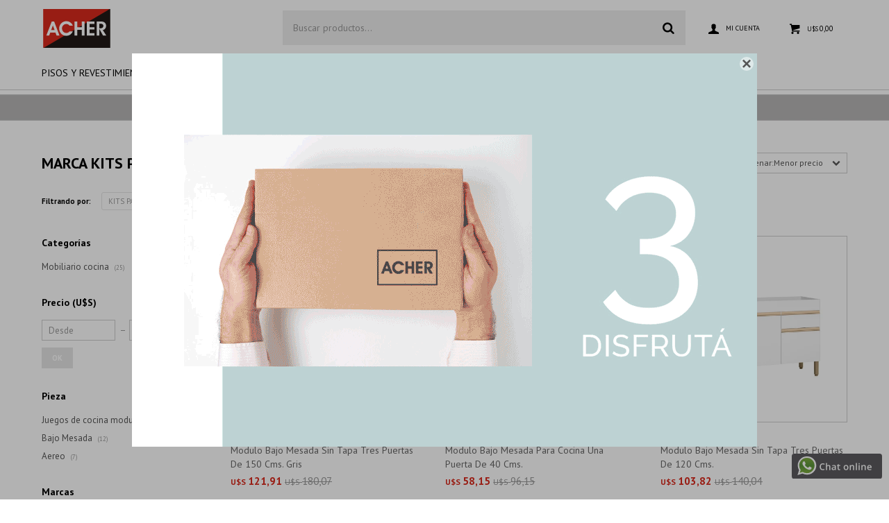

--- FILE ---
content_type: text/html; charset=utf-8
request_url: https://acher.com.uy/catalogo?marca=kits-parana
body_size: 15860
content:
 <!DOCTYPE html> <html lang="es" class="no-js"> <head itemscope itemtype="http://schema.org/WebSite"> <meta charset="utf-8" /> <script> const GOOGLE_MAPS_CHANNEL_ID = '37'; </script> <link rel='preconnect' href='https://f.fcdn.app' /> <link rel='preconnect' href='https://fonts.googleapis.com' /> <link rel='preconnect' href='https://www.facebook.com' /> <link rel='preconnect' href='https://www.google-analytics.com' /> <link rel="dns-prefetch" href="https://cdnjs.cloudflare.com" /> <title itemprop='name'>marca KITS PARANA — Acher Cerámicas</title> <meta name="description" content="" /> <meta name="keywords" content="Cocina,Campanas,Mobiliario,Piletas,Baño,Grifería,Cabinas de Ducha,Hidromasajes y Bañeras,Spa,Calienta toallas,Pisos y Revestimientos,Cerámicas,Porcelanatos,Pisos cementicios,Piedras,Mosaicos y Venecitas,Pastillas para piscinas,Ladrillos de vidrio,Zócalos,Semi Gres,Decorados,Mosaicos,Guardas,Perfiles,Bases decoradas,Tacos,Listelos,Accesorios de Baño,Espejos,Lisos,Especiales,De aumento,Bachas,Vinilicos,Cabinas de ducha,Cabinas de Hidromasajes,Cabinas simples,Mamparas,Paneles Hidromasaje,Loza Sanitaria,Adhesivos, Revoques y Pastinas,Adhesivos,Pastinas,Revoques,Tejas,Pisos elevados,Soportes,Pisos Revestimientos,Mobiliario cocina,Piletas de cocina,Saunas,Mobiliario baño,Hidromasajes y bañeras,Bañeras simples,Bañeras de Hidromasaje,Aberturas,Extractores,Pegamentos,Cuarzos,Revestimientos,KITS PARANA" /> <link itemprop="url" rel="canonical" href="https://acher.com.uy/catalogo?marca=kits-parana" /> <meta property="og:title" content="marca KITS PARANA — Acher Cerámicas" /><meta property="og:description" content="" /><meta property="og:type" content="website" /><meta property="og:image" content="https://acher.com.uy/public/web/img/logo-og.png"/><meta property="og:url" content="https://acher.com.uy/catalogo?marca=kits-parana" /><meta property="og:site_name" content="Acher Cerámicas" /> <meta name='twitter:description' content='' /> <meta name='twitter:image' content='https://acher.com.uy/public/web/img/logo-og.png' /> <meta name='twitter:url' content='https://acher.com.uy/catalogo?marca=kits-parana' /> <meta name='twitter:card' content='summary' /> <meta name='twitter:title' content='marca KITS PARANA — Acher Cerámicas' /> <meta name="robots" content="noindex,nofollow" /> <script>document.getElementsByTagName('html')[0].setAttribute('class', 'js ' + ('ontouchstart' in window || navigator.msMaxTouchPoints ? 'is-touch' : 'no-touch'));</script> <script> var FN_TC = { M1 : 1, M2 : 37.9 }; </script> <script>window.dataLayer = window.dataLayer || [];var _tmData = {"fbPixel":"","hotJar":"","zopimId":"","app":"web"};</script> <script>(function(w,d,s,l,i){w[l]=w[l]||[];w[l].push({'gtm.start': new Date().getTime(),event:'gtm.js'});var f=d.getElementsByTagName(s)[0], j=d.createElement(s),dl=l!='dataLayer'?'&l='+l:'';j.setAttribute('defer', 'defer');j.src= 'https://www.googletagmanager.com/gtm.js?id='+i+dl;f.parentNode.insertBefore(j,f); })(window,document,'script','dataLayer','GTM-TCMRBD5');</script> <script>(function(w,d,s,l,i){w[l]=w[l]||[];w[l].push({'gtm.start': new Date().getTime(),event:'gtm.js'});var f=d.getElementsByTagName(s)[0], j=d.createElement(s),dl=l!='dataLayer'?'&l='+l:'';j.setAttribute('defer', 'defer');j.src= 'https://www.googletagmanager.com/gtm.js?id='+i+dl;f.parentNode.insertBefore(j,f); })(window,document,'script','dataLayer','GTM-WZ49B2B');</script> <meta id='viewportMetaTag' name="viewport" content="width=device-width, initial-scale=1.0, maximum-scale=1,user-scalable=no"> <link rel="shortcut icon" href="https://f.fcdn.app/assets/commerce/acher.com.uy/8b02_db97/public/web/favicon.ico" /> <link rel="apple-itouch-icon" href="https://f.fcdn.app/assets/commerce/acher.com.uy/f04c_437a/public/web/favicon.png" /> <link href="https://fonts.googleapis.com/css?family=PT+Sans:400,400i,700,700i&amp;subset=cyrillic" rel="stylesheet"> <link href="https://fonts.googleapis.com/css2?family=Material+Symbols+Outlined" rel="stylesheet" /> <link rel="preconnect" href="https://fonts.googleapis.com"> <link rel="preconnect" href="https://fonts.gstatic.com" crossorigin> <link href="https://fonts.googleapis.com/css2?family=PT+Sans:ital,wght@0,400;0,700;1,400;1,700&display=swap" rel="stylesheet"> <link rel="stylesheet" href="https://fonts.googleapis.com/css2?family=Material+Symbols+Outlined:opsz,wght,FILL,GRAD@20..48,100..700,0..1,-50..200&icon_names=shopping_cart" /> <link rel="stylesheet" href="https://fonts.googleapis.com/css2?family=Material+Symbols+Outlined:opsz,wght,FILL,GRAD@20..48,100..700,0..1,-50..200&icon_names=description" /> <link href="https://f.fcdn.app/assets/commerce/acher.com.uy/0000_dc4b/s.94604471776552062029525570540881.css" rel="stylesheet"/> <script src="https://f.fcdn.app/assets/commerce/acher.com.uy/0000_dc4b/s.61193728955684756142963305203103.js"></script> <!--[if lt IE 9]> <script type="text/javascript" src="https://cdnjs.cloudflare.com/ajax/libs/html5shiv/3.7.3/html5shiv.js"></script> <![endif]--> <link rel="manifest" href="https://f.fcdn.app/assets/manifest.json" /> </head> <body id='pgCatalogo' class='headerMenuFullWidth footer1 headerSubMenuFade buscadorSearchField compraDropDown compraLeft filtrosFixed fichaMobileFixedActions itemsFilaMobileSmall items3'> <noscript><iframe src="https://www.googletagmanager.com/ns.html?id=GTM-TCMRBD5" height="0" width="0" style="display:none;visibility:hidden"></iframe></noscript><noscript><iframe src="https://www.googletagmanager.com/ns.html?id=GTM-WZ49B2B" height="0" width="0" style="display:none;visibility:hidden"></iframe></noscript> <div id="pre"> <div id="wrapper"> <header id="header" role="banner"> <div class="cnt"> <div id="logo"><a href="/"><img src="https://f.fcdn.app/assets/commerce/acher.com.uy/0ea0_1cc3/public/web/img/logo.svg" alt="Acher Cerámicas" /></a></div> <nav id="menu" data-fn="fnMainMenu"> <ul class="lst main"> <li class="it "> <a href='https://acher.com.uy/pisos-y-revestimientos?ord=cat' target='_self' class="tit">Pisos y Revestimientos</a> <div class="subMenu"> <div class="cnt"> <ul> <li class="hdr "><a target="_self" href="https://acher.com.uy/pisos-y-revestimientos?ord=cat" class="tit">Para pisos</a></li> <li class="hdr "><a target="_self" href="https://acher.com.uy/catalogo/pisos-revestimientos/ceramicas/revestimientos?ord=cat" class="tit">Para paredes</a></li> <li class="hdr "><a target="_self" href="https://acher.com.uy/catalogo/pisos-revestimientos?q=anti&ord=rec" class="tit">Para exteriores antideslizante</a></li> <li class="hdr "><a target="_self" href="https://acher.com.uy/catalogo?q=piscina&ord=rec" class="tit">Para piscinas</a></li> <li class="hdr "><a target="_self" href="https://acher.com.uy/catalogo/pisos-revestimientos?q=120X&ord=rec" class="tit">FORMATOS XL</a></li> <li class="hdr pisos-elevados"><a target="_self" href="https://acher.com.uy/catalogo/pisos-elevados" class="tit">Pisos espesorados elevados</a></li> <li class="hdr "><a target="_self" href="https://acher.com.uy/catalogo?q=vinilico" class="tit">Vinílicos</a></li> <li class="hdr "><a target="_self" href="https://acher.com.uy/catalogo?q=zocalo&ord=new" class="tit">Zócalos</a></li> </ul> </div> </div> </li> <li class="it "> <a href='https://acher.com.uy/catalogo/decorados?ord=cat' target='_self' class="tit">Decorados</a> <div class="subMenu"> <div class="cnt"> <ul> <li class="hdr "><a target="_self" href="https://acher.com.uy/catalogo?q=decorado" class="tit">Piezas decoradas</a></li> <li class="hdr "><a target="_self" href="https://acher.com.uy/catalogo?q=guarda" class="tit">Guardas y Tacos</a></li> <li class="hdr "><a target="_self" href="https://acher.com.uy/catalogo/pisos-revestimientos?q=piedra" class="tit">Piedras</a></li> <li class="hdr "><a target="_self" href="https://acher.com.uy/catalogo?q=QUARZO" class="tit">Cuarzos</a></li> <li class="hdr "><a target="_self" href="https://acher.com.uy/catalogo/decorados?terminacion=aluminio" class="tit">Perfiles y listones de aluminio</a></li> </ul> </div> </div> </li> <li class="it "> <a href='https://acher.com.uy/catalogo/griferia?ord=cat' target='_self' class="tit">Grifería</a> <div class="subMenu"> <div class="cnt"> <ul> <li class="hdr "><a target="_self" href="https://acher.com.uy/catalogo/griferia?pieza=juegos-de-griferia" class="tit">Juegos completos de griferías</a></li> <li class="hdr "><a target="_self" href="https://acher.com.uy/catalogo/griferia?pieza=lavatorio&ord=cat" class="tit">Griferías de lavatorio</a></li> <li class="hdr "><a target="_self" href="https://acher.com.uy/catalogo/griferia?q=alt&pieza=lavatorio&ord=rec&comando=monocomando" class="tit">Griferías de lavatorio altas</a></li> <li class="hdr "><a target="_self" href="https://acher.com.uy/catalogo/griferia?pieza=bidet&ord=cat" class="tit">Griferías de bidet</a></li> <li class="hdr "><a target="_self" href="https://acher.com.uy/catalogo?q=HIGIENICA&ord=new" class="tit">Duchas higiénicas</a></li> <li class="hdr "><a target="_self" href="https://acher.com.uy/catalogo/griferia?pieza=ducha-de-empotrar&ord=cat" class="tit">Griferías de ducha embutida</a></li> <li class="hdr "><a target="_self" href="https://acher.com.uy/catalogo/griferia?pieza=roseta" class="tit">Rosetas de ducha</a></li> <li class="hdr "><a target="_self" href="https://acher.com.uy/catalogo/griferia?pieza=ducha-externa&ord=prd" class="tit">Griferías de ducha exterior</a></li> <li class="hdr "><a target="_self" href="https://acher.com.uy/catalogo/paneles-de-hidromasaje?ord=cat" class="tit">Paneles de hidromasaje</a></li> <li class="hdr "><a target="_self" href="https://acher.com.uy/catalogo/griferia?pieza=barra-de-ducha&ord=prd" class="tit">Barras de ducha</a></li> <li class="hdr "><a target="_self" href="https://acher.com.uy/catalogo/griferia?pieza=grifo-cocina-pared&ord=prd" class="tit">Griferías de pared para cocina</a></li> <li class="hdr "><a target="_self" href="https://acher.com.uy/catalogo/griferia?pieza=grifo-cocina-mesada&ord=prd" class="tit">Grifo de mesada de cocina</a></li> </ul> </div> </div> </li> <li class="it "> <a href='https://acher.com.uy/catalogo/loza-sanitaria?q=JUEGO' target='_self' class="tit">LOZA SANITARIA</a> <div class="subMenu"> <div class="cnt"> <ul> <li class="hdr "><a target="_self" href="https://acher.com.uy/catalogo/loza-sanitaria?q=JUEGO&ord=new" class="tit">Juegos completos de loza sanitaria</a></li> <li class="hdr "><a target="_self" href="https://acher.com.uy/catalogo/loza-sanitaria?pieza=inodoro-inteligente" class="tit">Inodoros inteligentes</a></li> <li class="hdr "><a target="_self" href="https://acher.com.uy/catalogo/loza-sanitaria?pieza=inodoro-con-mochila&ord=new" class="tit">Inodoros con mochila incluída</a></li> <li class="hdr "><a target="_self" href="https://acher.com.uy/catalogo/loza-sanitaria?pieza=inodoro-para-mochila" class="tit">Inodoros para cisterna mochila</a></li> <li class="hdr "><a target="_self" href="https://acher.com.uy/catalogo/loza-sanitaria?pieza=inodoro-sin-mochila" class="tit">Inodoros cortos</a></li> <li class="hdr "><a target="_self" href="https://acher.com.uy/catalogo/loza-sanitaria?pieza=inodoro-para-colgar" class="tit">Inodoros de colgar</a></li> <li class="hdr "><a target="_self" href="https://acher.com.uy/catalogo?pieza=tapa-inodoro" class="tit">Tapas de inodoro</a></li> <li class="hdr "><a target="_self" href="https://acher.com.uy/catalogo/loza-sanitaria?pieza=deposito&ord=prd" class="tit">Cisternas mochila</a></li> <li class="hdr "><a target="_self" href="https://acher.com.uy/catalogo?pieza=juego-cisterna-de-embutir" class="tit">Cisternas de embutir</a></li> <li class="hdr "><a target="_self" href="https://acher.com.uy/catalogo/loza-sanitaria?pieza=mingitorio" class="tit">Mingitorios</a></li> <li class="hdr "><a target="_self" href="https://acher.com.uy/catalogo/loza-sanitaria?pieza=bidet&ord=prd" class="tit">Bidet de piso</a></li> <li class="hdr "><a target="_self" href="https://acher.com.uy/catalogo?pieza=bidet-para-colgar" class="tit">Bidet de colgar</a></li> <li class="hdr "><a target="_self" href="https://acher.com.uy/catalogo/bachas?pieza=de-apoyo&ord=prd" class="tit">Bachas de apoyo</a></li> <li class="hdr "><a target="_self" href="https://acher.com.uy/catalogo/bachas?pieza=sobreponer" class="tit">Bachas de sobreponer</a></li> <li class="hdr "><a target="_self" href="https://acher.com.uy/catalogo/bachas?pieza=autoportante" class="tit">Bachas autoportantes</a></li> <li class="hdr "><a target="_self" href="https://acher.com.uy/catalogo/bachas?pieza=de-colgar" class="tit">Bachas de colgar</a></li> <li class="hdr "><a target="_self" href="https://acher.com.uy/catalogo/loza-sanitaria?pieza=pileta-para-pedestal" class="tit">Lavatorios para pedestal</a></li> <li class="hdr "><a target="_self" href="https://acher.com.uy/catalogo/loza-sanitaria?pieza=pedestal" class="tit">Pedestales</a></li> </ul> </div> </div> </li> <li class="it "> <a href='https://acher.com.uy/bano?ord=prd' target='_self' class="tit">BAÑO</a> <div class="subMenu"> <div class="cnt"> <ul> <li class="hdr "><a target="_self" href="https://acher.com.uy/catalogo/accesorios-de-bano" class="tit">ACCESORIOS DE BAÑO</a></li> <li><a href="https://acher.com.uy/catalogo/accesorios-de-bano?pieza=set-de-accesorios" target="_self">Set de acccesorios</a></li> <li class="hdr "><a target="_self" href="https://acher.com.uy/catalogo?ord=prd&grp=76" class="tit">MOVILIDAD REDUCIDA</a></li> <li class="hdr "><a target="_self" href="https://acher.com.uy/catalogo/espejos?ord=prd" class="tit">ESPEJOS</a></li> <li class="hdr "><a target="_self" href="https://acher.com.uy/catalogo/calienta-toallas" class="tit">CALIENTA TOALLAS</a></li> <li class="hdr "><a target="_self" href="https://acher.com.uy/bano/bachas?ord=prd" class="tit">BACHAS</a></li> <li class="hdr "><a target="_self" href="https://acher.com.uy/catalogo/paneles-de-hidromasaje" class="tit">PANELES DE HIDROMASAJE</a></li> <li class="hdr "><a target="_self" href="https://acher.com.uy/catalogo/mobiliario-bano?ord=prd" class="tit">MUEBLES</a></li> <li class="hdr "><a target="_self" href="https://acher.com.uy/catalogo/griferia?pieza=roseta" class="tit">ROSETAS DE DUCHA</a></li> <li class="hdr "><a target="_self" href="https://acher.com.uy/catalogo/hidromasajes-baneras?ord=prd" class="tit">HIDROMASAJES Y BAÑERAS</a></li> <li class="hdr "><a target="_self" href="https://acher.com.uy/catalogo?q=mampara&ord=prd" class="tit">MAMPARAS DE DUCHA</a></li> <li class="hdr "><a target="_self" href="https://acher.com.uy/catalogo?pieza=desagues&ord=new" class="tit">DESAGUES</a></li> <li class="hdr "><a target="_self" href="https://acher.com.uy/catalogo?q=dispensador" class="tit">DISPENSADORES</a></li> <li class="hdr "><a target="_self" href="https://acher.com.uy/catalogo?q=secador" class="tit">SECA MANOS</a></li> <li class="hdr "><a target="_self" href="https://acher.com.uy/catalogo?pieza=tapa-inodoro" class="tit">TAPAS DE INODOROS</a></li> <li class="hdr "><a target="_self" href="https://acher.com.uy/catalogo?pieza=sifones-y-valvulas" class="tit">SIFONES Y VÁLVULAS</a></li> <li class="hdr "><a target="_self" href="https://acher.com.uy/catalogo?pieza=juego-cisterna-de-embutir" class="tit">CISTERNAS DE EMBUTIR</a></li> <li class="hdr "><a target="_self" href="https://acher.com.uy/catalogo?q=repuesto" class="tit">REPUESTOS VARIOS</a></li> </ul> </div> </div> </li> <li class="it "> <a href='https://acher.com.uy/catalogo/mobiliario-cocina?ord=cat' target='_self' class="tit">COCINA</a> <div class="subMenu"> <div class="cnt"> <ul> <li class="hdr "><a target="_self" href="https://acher.com.uy/catalogo/mobiliario-cocina?ord=new" class="tit">Muebles de cocina</a></li> <li><a href="https://acher.com.uy/catalogo/mobiliario-cocina?pieza=aereo" target="_self">AÉREOS</a></li> <li><a href="https://acher.com.uy/catalogo/mobiliario-cocina?pieza=bajo-mesada&ord=cat" target="_self">BAJO MESADAS</a></li> <li><a href="https://acher.com.uy/catalogo/mobiliario-cocina?pieza=juegos-de-cocina-modular&ord=new" target="_self">KIT'S DE COCINA</a></li> <li class="hdr "><a target="_self" href="https://acher.com.uy/cocina/piletas-de-cocina?ord=prd" class="tit">Piletas</a></li> <li class="hdr "><a target="_blank" href="https://acher.com.uy/promococinas" class="tit">Proyectos</a></li> </ul> </div> </div> </li> <li class="it "> <a href='https://acher.com.uy/catalogo/revoques-terminaciones-adhesivos' target='_self' class="tit">Adhesivos y Pastinas</a> </li> <li class="it "> <a href='https://acher.com.uy/catalogo?outlet=1&ord=cat' target='_self' class="tit">OUTLET</a> </li> <li class="it "> <a href='https://acher.com.uy/catalogo?ord=cat&grp=64' target='_self' class="tit">OFERTAS</a> </li> </ul> </nav> <div class="toolsItem frmBusqueda" data-version='1'> <button type="button" class="btnItem btnMostrarBuscador"> <span class="ico"></span> <span class="txt"></span> </button> <form action="/catalogo"> <div class="cnt"> <span class="btnCerrar"> <span class="ico"></span> <span class="txt"></span> </span> <label class="lbl"> <b>Buscar productos</b> <input maxlength="48" required="" autocomplete="off" type="search" name="q" placeholder="Buscar productos..." /> </label> <button class="btnBuscar" type="submit"> <span class="ico"></span> <span class="txt"></span> </button> </div> </form> </div> <div class="toolsItem accesoMiCuentaCnt" data-logged="off" data-version='1'> <a href="/mi-cuenta" class="btnItem btnMiCuenta"> <span class="ico"></span> <span class="txt"></span> <span class="usuario"> <span class="nombre"></span> <span class="apellido"></span> </span> </a> <div class="miCuentaMenu"> <ul class="lst"> <li class="it"><a href='/mi-cuenta/mis-datos' class="tit" >Mis datos</a></li> <li class="it"><a href='/mi-cuenta/direcciones' class="tit" >Mis direcciones</a></li> <li class="it"><a href='/mi-cuenta/compras' class="tit" >Mis compras</a></li> <li class="it"><a href='/mi-cuenta/wish-list' class="tit" >Wish List</a></li> <li class="it itSalir"><a href='/salir' class="tit" >Salir</a></li> </ul> </div> </div> <div id="miCompra" data-show="off" data-fn="fnMiCompra" class="toolsItem" data-version="1"> </div> <a id="btnMainMenuMobile" href="javascript:mainMenuMobile.show();"><span class="ico">&#59421;</span><span class="txt">Menú</span></a> </div> </header> <!-- end:header --> <div data-id="393" data-area="Top" class="banner"><a data-track-categ='Banners' data-track-action='Top' data-track-label='Envío express TOP' href='/catalogo/griferia?ord=cat&grp=17'><picture><source media="(min-width: 1280px)" srcset="//f.fcdn.app/imgs/efc6b5/acher.com.uy/acheuy/7003/webp/recursos/1092/1920x50/banertop1.jpg" width='1920' height='50' ><source media="(max-width: 1279px) and (min-width: 1024px)" srcset="//f.fcdn.app/imgs/5ae4d5/acher.com.uy/acheuy/d850/webp/recursos/1093/1280x50/banertop2.jpg" width='1280' height='50' ><source media="(max-width: 640px) AND (orientation: portrait)" srcset="//f.fcdn.app/imgs/ad44ea/acher.com.uy/acheuy/8f55/webp/recursos/1095/640x70/banertop4.jpg" width='640' height='70' ><source media="(max-width: 1023px)" srcset="//f.fcdn.app/imgs/a36210/acher.com.uy/acheuy/5d8f/webp/recursos/1094/1024x50/banertop3.jpg" width='1024' height='50' ><img src="//f.fcdn.app/imgs/efc6b5/acher.com.uy/acheuy/7003/webp/recursos/1092/1920x50/banertop1.jpg" alt="Envío express TOP" width='1920' height='50' ></picture></a></div> <div id="central" data-catalogo="on" data-tit=" marca KITS PARANA " data-url="https://acher.com.uy/catalogo?marca=kits-parana" data-total="25" data-pc=""> <div id="wrapperFicha"></div> <div class='hdr'> <h1 class="tit"> marca KITS PARANA</h1> <div class="tools"> <div class="tot">25 artículos </div> <span class="btn btn01 btnMostrarFiltros" title="Filtrar productos"></span> <div class="orden"><select name='ord' class="custom" id='cboOrdenCatalogo' data-pred="rec" ><option value="rec" selected="selected" >Menor precio</option><option value="prd" >Mayor precio</option><option value="new" >Recientes</option><option value="cat" >Categoría</option></select></div> </div> </div> <div id="catalogoFiltrosSeleccionados"><strong class=tit>Filtrando por:</strong><a rel="nofollow" href="https://acher.com.uy/catalogo" title="Quitar" class="it" data-tipo="marca">KITS PARANA</a></div> <section id="main" role="main"> <div id='catalogoProductos' class='articleList aListProductos ' data-tot='12' data-totAbs='25' data-cargarVariantes=''><div class='it rebajado outlet grp28 grp29 grp37 grp38 grp49 grp56 grp59 grp75' data-disp='1' data-codProd='LINE-BAL-150-GR' data-codVar='GRIS' data-im='//f.fcdn.app/assets/nd.png'><div class='cnt'><a class="img" href="https://acher.com.uy/catalogo/modulo-bajo-mesada-sin-tapa-tres-puertas-de-150-cms-gris_LINE-BAL-150-GR_GRIS" title="Modulo Bajo Mesada Sin Tapa Tres Puertas De 150 Cms. Gris" data-fn="fnSwitchImagenesSegunCategoria"> <div class="logoMarca"><img loading='lazy' src='//f.fcdn.app/imgs/fb127e/acher.com.uy/acheuy/3de0/webp/marcas/kits-parana/0x0/kits-parana' alt='KITS PARANA' /></div> <div class="cocardas"><div class="dfl"><div class="ico outlet"><img loading="lazy" src="https://f.fcdn.app/assets/commerce/acher.com.uy/6006_2bf8/public/web/img/iconos/outlet.svg" alt="Outlet" /></div></div></div> <img loading='lazy' src='//f.fcdn.app/imgs/129902/acher.com.uy/acheuy/1363/webp/catalogo/LINE-BAL-150-GR-1/460x460/modulo-bajo-mesada-sin-tapa-tres-puertas-de-150-cms-gris-gris.jpg' alt='Modulo Bajo Mesada Sin Tapa Tres Puertas De 150 cms. Gris GRIS' width='460' height='460' /> <img loading='lazy' src='//f.fcdn.app/imgs/ad6eed/acher.com.uy/acheuy/0ef0/webp/catalogo/LINE-BAL-150-GR-2/460x460/modulo-bajo-mesada-sin-tapa-tres-puertas-de-150-cms-gris-gris.jpg' alt='Modulo Bajo Mesada Sin Tapa Tres Puertas De 150 cms. Gris GRIS' width='460' height='460' /> </a> <div class="info" data-fn="fnListadosPrecios"> <a class="tit" href="https://acher.com.uy/catalogo/modulo-bajo-mesada-sin-tapa-tres-puertas-de-150-cms-gris_LINE-BAL-150-GR_GRIS" title="Modulo Bajo Mesada Sin Tapa Tres Puertas De 150 Cms. Gris"><h2>Modulo Bajo Mesada Sin Tapa Tres Puertas De 150 Cms. Gris</h2></a> <div class="precios"> <strong class="precio venta"><span class="sim">U$S</span> <span class="monto">121,91</span></strong> <del class="precio lista"><span class="sim">U$S</span> <span class="monto">180,07</span></del> </div> <span class="porcRebaja"><span class="aux"><span class=int>32</span><span class=dec>29</span></span></span> <div class="variantes"></div> <div class="precios mts2" style="display: none;"> <strong class="precio venta"> <span class="sim">U$S</span> <span class="monto"></span> </strong> <span class="precio lista" style="display: none;"> <span class="sim">U$S</span> <span class="monto"></span> </span> </div> <span style="display: none;" data-referencia>LINE-BAL-150-GR</span> </div><input type="hidden" class="json" style="display:none" value="{&quot;sku&quot;:{&quot;fen&quot;:&quot;1:LINE-BAL-150-GR:GRIS:U:1&quot;,&quot;com&quot;:&quot;LINE-BAL-150-GR&quot;},&quot;producto&quot;:{&quot;codigo&quot;:&quot;LINE-BAL-150-GR&quot;,&quot;nombre&quot;:&quot;Modulo Bajo Mesada Sin Tapa Tres Puertas De 150 cms. Gris&quot;,&quot;categoria&quot;:&quot;Mobiliario cocina&quot;,&quot;marca&quot;:&quot;KITS PARANA&quot;},&quot;variante&quot;:{&quot;codigo&quot;:&quot;GRIS&quot;,&quot;codigoCompleto&quot;:&quot;LINE-BAL-150-GRGRIS&quot;,&quot;nombre&quot;:&quot;GRIS&quot;,&quot;nombreCompleto&quot;:&quot;Modulo Bajo Mesada Sin Tapa Tres Puertas De 150 Cms. Gris&quot;,&quot;img&quot;:{&quot;u&quot;:&quot;\/\/f.fcdn.app\/imgs\/b3cc08\/acher.com.uy\/acheuy\/1363\/webp\/catalogo\/LINE-BAL-150-GR-1\/1024-1024\/modulo-bajo-mesada-sin-tapa-tres-puertas-de-150-cms-gris-gris.jpg&quot;},&quot;url&quot;:&quot;https:\/\/acher.com.uy\/catalogo\/modulo-bajo-mesada-sin-tapa-tres-puertas-de-150-cms-gris_LINE-BAL-150-GR_GRIS&quot;,&quot;tieneStock&quot;:false,&quot;ordenVariante&quot;:&quot;999&quot;},&quot;nomPresentacion&quot;:&quot;U&quot;,&quot;nombre&quot;:&quot;Modulo Bajo Mesada Sin Tapa Tres Puertas De 150 Cms. Gris&quot;,&quot;nombreCompleto&quot;:&quot;Modulo Bajo Mesada Sin Tapa Tres Puertas De 150 Cms. Gris&quot;,&quot;precioMonto&quot;:121.91,&quot;moneda&quot;:{&quot;nom&quot;:&quot;M1&quot;,&quot;nro&quot;:840,&quot;cod&quot;:&quot;USD&quot;,&quot;sim&quot;:&quot;U$S&quot;},&quot;sale&quot;:false,&quot;outlet&quot;:true,&quot;nuevo&quot;:false}" /></div></div><div class='it rebajado outlet grp28 grp29 grp37 grp38 grp56 grp59 grp75' data-disp='1' data-codProd='VIV-ALUM-BAL-40' data-codVar='GAMASDEBEIGE' data-im='//f.fcdn.app/assets/nd.png'><div class='cnt'><a class="img" href="https://acher.com.uy/catalogo/modulo-bajo-mesada-para-cocina-una-puerta-de-40-cms_VIV-ALUM-BAL-40_GAMASDEBEIGE" title="Modulo Bajo Mesada Para Cocina Una Puerta De 40 Cms." data-fn="fnSwitchImagenesSegunCategoria"> <div class="logoMarca"><img loading='lazy' src='//f.fcdn.app/imgs/fb127e/acher.com.uy/acheuy/3de0/webp/marcas/kits-parana/0x0/kits-parana' alt='KITS PARANA' /></div> <div class="cocardas"><div class="dfl"><div class="ico outlet"><img loading="lazy" src="https://f.fcdn.app/assets/commerce/acher.com.uy/6006_2bf8/public/web/img/iconos/outlet.svg" alt="Outlet" /></div></div></div> <img loading='lazy' src='//f.fcdn.app/imgs/f6f333/acher.com.uy/acheuy/846c/webp/catalogo/VIV-ALUM-BAL-40-1/460x460/modulo-bajo-mesada-para-cocina-una-puerta-de-40-cms-gamas-de-beige.jpg' alt='Modulo Bajo Mesada Para Cocina Una Puerta De 40 cms. GAMAS DE BEIGE' width='460' height='460' /> <img loading='lazy' src='//f.fcdn.app/imgs/1a2052/acher.com.uy/acheuy/9899/webp/catalogo/VIV-ALUM-BAL-40-2/460x460/modulo-bajo-mesada-para-cocina-una-puerta-de-40-cms-gamas-de-beige.jpg' alt='Modulo Bajo Mesada Para Cocina Una Puerta De 40 cms. GAMAS DE BEIGE' width='460' height='460' /> </a> <div class="info" data-fn="fnListadosPrecios"> <a class="tit" href="https://acher.com.uy/catalogo/modulo-bajo-mesada-para-cocina-una-puerta-de-40-cms_VIV-ALUM-BAL-40_GAMASDEBEIGE" title="Modulo Bajo Mesada Para Cocina Una Puerta De 40 Cms."><h2>Modulo Bajo Mesada Para Cocina Una Puerta De 40 Cms.</h2></a> <div class="precios"> <strong class="precio venta"><span class="sim">U$S</span> <span class="monto">58,15</span></strong> <del class="precio lista"><span class="sim">U$S</span> <span class="monto">96,15</span></del> </div> <span class="porcRebaja"><span class="aux"><span class=int>39</span><span class=dec>52</span></span></span> <div class="variantes"></div> <div class="precios mts2" style="display: none;"> <strong class="precio venta"> <span class="sim">U$S</span> <span class="monto"></span> </strong> <span class="precio lista" style="display: none;"> <span class="sim">U$S</span> <span class="monto"></span> </span> </div> <span style="display: none;" data-referencia>VIV-ALUM-BAL-40</span> </div><input type="hidden" class="json" style="display:none" value="{&quot;sku&quot;:{&quot;fen&quot;:&quot;1:VIV-ALUM-BAL-40:GAMASDEBEIGE:U:1&quot;,&quot;com&quot;:&quot;VIV-ALUM-BAL-40&quot;},&quot;producto&quot;:{&quot;codigo&quot;:&quot;VIV-ALUM-BAL-40&quot;,&quot;nombre&quot;:&quot;Modulo Bajo Mesada Para Cocina Una Puerta De 40 cms.&quot;,&quot;categoria&quot;:&quot;Mobiliario cocina&quot;,&quot;marca&quot;:&quot;KITS PARANA&quot;},&quot;variante&quot;:{&quot;codigo&quot;:&quot;GAMASDEBEIGE&quot;,&quot;codigoCompleto&quot;:&quot;VIV-ALUM-BAL-40GAMASDEBEIGE&quot;,&quot;nombre&quot;:&quot;GAMAS DE BEIGE&quot;,&quot;nombreCompleto&quot;:&quot;Modulo Bajo Mesada Para Cocina Una Puerta De 40 Cms.&quot;,&quot;img&quot;:{&quot;u&quot;:&quot;\/\/f.fcdn.app\/imgs\/c23b95\/acher.com.uy\/acheuy\/846c\/webp\/catalogo\/VIV-ALUM-BAL-40-1\/1024-1024\/modulo-bajo-mesada-para-cocina-una-puerta-de-40-cms-gamas-de-beige.jpg&quot;},&quot;url&quot;:&quot;https:\/\/acher.com.uy\/catalogo\/modulo-bajo-mesada-para-cocina-una-puerta-de-40-cms_VIV-ALUM-BAL-40_GAMASDEBEIGE&quot;,&quot;tieneStock&quot;:false,&quot;ordenVariante&quot;:&quot;999&quot;},&quot;nomPresentacion&quot;:&quot;U&quot;,&quot;nombre&quot;:&quot;Modulo Bajo Mesada Para Cocina Una Puerta De 40 Cms.&quot;,&quot;nombreCompleto&quot;:&quot;Modulo Bajo Mesada Para Cocina Una Puerta De 40 Cms.&quot;,&quot;precioMonto&quot;:58.15,&quot;moneda&quot;:{&quot;nom&quot;:&quot;M1&quot;,&quot;nro&quot;:840,&quot;cod&quot;:&quot;USD&quot;,&quot;sim&quot;:&quot;U$S&quot;},&quot;sale&quot;:false,&quot;outlet&quot;:true,&quot;nuevo&quot;:false}" /></div></div><div class='it rebajado outlet grp28 grp29 grp37 grp38 grp56 grp59 grp75' data-disp='1' data-codProd='LINE-BAL-120-SUP' data-codVar='BLANCO' data-im='//f.fcdn.app/assets/nd.png'><div class='cnt'><a class="img" href="https://acher.com.uy/catalogo/modulo-bajo-mesada-sin-tapa-tres-puertas-de-120-cms_LINE-BAL-120-SUP_BLANCO" title="Modulo Bajo Mesada Sin Tapa Tres Puertas De 120 Cms." data-fn="fnSwitchImagenesSegunCategoria"> <div class="logoMarca"><img loading='lazy' src='//f.fcdn.app/imgs/fb127e/acher.com.uy/acheuy/3de0/webp/marcas/kits-parana/0x0/kits-parana' alt='KITS PARANA' /></div> <div class="cocardas"><div class="dfl"><div class="ico outlet"><img loading="lazy" src="https://f.fcdn.app/assets/commerce/acher.com.uy/6006_2bf8/public/web/img/iconos/outlet.svg" alt="Outlet" /></div></div></div> <img loading='lazy' src='//f.fcdn.app/imgs/9cb016/acher.com.uy/acheuy/81f1/webp/catalogo/LINE-BAL-120-SUP-1/460x460/modulo-bajo-mesada-sin-tapa-tres-puertas-de-120-cms-blanco.jpg' alt='Modulo Bajo Mesada Sin Tapa Tres Puertas De 120 cms. BLANCO' width='460' height='460' /> <img loading='lazy' src='//f.fcdn.app/imgs/ce0f63/acher.com.uy/acheuy/d64a/webp/catalogo/LINE-BAL-120-SUP-2/460x460/modulo-bajo-mesada-sin-tapa-tres-puertas-de-120-cms-blanco.jpg' alt='Modulo Bajo Mesada Sin Tapa Tres Puertas De 120 cms. BLANCO' width='460' height='460' /> </a> <div class="info" data-fn="fnListadosPrecios"> <a class="tit" href="https://acher.com.uy/catalogo/modulo-bajo-mesada-sin-tapa-tres-puertas-de-120-cms_LINE-BAL-120-SUP_BLANCO" title="Modulo Bajo Mesada Sin Tapa Tres Puertas De 120 Cms."><h2>Modulo Bajo Mesada Sin Tapa Tres Puertas De 120 Cms.</h2></a> <div class="precios"> <strong class="precio venta"><span class="sim">U$S</span> <span class="monto">103,82</span></strong> <del class="precio lista"><span class="sim">U$S</span> <span class="monto">140,04</span></del> </div> <span class="porcRebaja"><span class="aux"><span class=int>25</span><span class=dec>86</span></span></span> <div class="variantes"></div> <div class="precios mts2" style="display: none;"> <strong class="precio venta"> <span class="sim">U$S</span> <span class="monto"></span> </strong> <span class="precio lista" style="display: none;"> <span class="sim">U$S</span> <span class="monto"></span> </span> </div> <span style="display: none;" data-referencia>LINE-BAL-120-SUP</span> </div><input type="hidden" class="json" style="display:none" value="{&quot;sku&quot;:{&quot;fen&quot;:&quot;1:LINE-BAL-120-SUP:BLANCO:U:1&quot;,&quot;com&quot;:&quot;LINE-BAL-120-SUP&quot;},&quot;producto&quot;:{&quot;codigo&quot;:&quot;LINE-BAL-120-SUP&quot;,&quot;nombre&quot;:&quot;Modulo Bajo Mesada Sin Tapa Tres Puertas De 120 cms.&quot;,&quot;categoria&quot;:&quot;Mobiliario cocina&quot;,&quot;marca&quot;:&quot;KITS PARANA&quot;},&quot;variante&quot;:{&quot;codigo&quot;:&quot;BLANCO&quot;,&quot;codigoCompleto&quot;:&quot;LINE-BAL-120-SUPBLANCO&quot;,&quot;nombre&quot;:&quot;BLANCO&quot;,&quot;nombreCompleto&quot;:&quot;Modulo Bajo Mesada Sin Tapa Tres Puertas De 120 Cms.&quot;,&quot;img&quot;:{&quot;u&quot;:&quot;\/\/f.fcdn.app\/imgs\/28a243\/acher.com.uy\/acheuy\/81f1\/webp\/catalogo\/LINE-BAL-120-SUP-1\/1024-1024\/modulo-bajo-mesada-sin-tapa-tres-puertas-de-120-cms-blanco.jpg&quot;},&quot;url&quot;:&quot;https:\/\/acher.com.uy\/catalogo\/modulo-bajo-mesada-sin-tapa-tres-puertas-de-120-cms_LINE-BAL-120-SUP_BLANCO&quot;,&quot;tieneStock&quot;:false,&quot;ordenVariante&quot;:&quot;999&quot;},&quot;nomPresentacion&quot;:&quot;U&quot;,&quot;nombre&quot;:&quot;Modulo Bajo Mesada Sin Tapa Tres Puertas De 120 Cms.&quot;,&quot;nombreCompleto&quot;:&quot;Modulo Bajo Mesada Sin Tapa Tres Puertas De 120 Cms.&quot;,&quot;precioMonto&quot;:103.82,&quot;moneda&quot;:{&quot;nom&quot;:&quot;M1&quot;,&quot;nro&quot;:840,&quot;cod&quot;:&quot;USD&quot;,&quot;sim&quot;:&quot;U$S&quot;},&quot;sale&quot;:false,&quot;outlet&quot;:true,&quot;nuevo&quot;:false}" /></div></div><div class='it rebajado outlet grp28 grp29 grp37 grp38 grp49 grp56 grp59 grp75' data-disp='1' data-codProd='LINE-BAL-150-SUP' data-codVar='BLANCO' data-im='//f.fcdn.app/assets/nd.png'><div class='cnt'><a class="img" href="https://acher.com.uy/catalogo/modulo-bajo-mesada-sin-tapa-tres-puertas-de-150-cms-blanco_LINE-BAL-150-SUP_BLANCO" title="Modulo Bajo Mesada Sin Tapa Tres Puertas De 150 Cms. Blanco" data-fn="fnSwitchImagenesSegunCategoria"> <div class="logoMarca"><img loading='lazy' src='//f.fcdn.app/imgs/fb127e/acher.com.uy/acheuy/3de0/webp/marcas/kits-parana/0x0/kits-parana' alt='KITS PARANA' /></div> <div class="cocardas"><div class="dfl"><div class="ico outlet"><img loading="lazy" src="https://f.fcdn.app/assets/commerce/acher.com.uy/6006_2bf8/public/web/img/iconos/outlet.svg" alt="Outlet" /></div></div></div> <img loading='lazy' src='//f.fcdn.app/imgs/e97099/acher.com.uy/acheuy/c2c0/webp/catalogo/LINE-BAL-150-SUP-1/460x460/modulo-bajo-mesada-sin-tapa-tres-puertas-de-150-cms-blanco-blanco.jpg' alt='Modulo Bajo Mesada Sin Tapa Tres Puertas De 150 cms. Blanco BLANCO' width='460' height='460' /> <img loading='lazy' src='//f.fcdn.app/imgs/397326/acher.com.uy/acheuy/611c/webp/catalogo/LINE-BAL-150-SUP-2/460x460/modulo-bajo-mesada-sin-tapa-tres-puertas-de-150-cms-blanco-blanco.jpg' alt='Modulo Bajo Mesada Sin Tapa Tres Puertas De 150 cms. Blanco BLANCO' width='460' height='460' /> </a> <div class="info" data-fn="fnListadosPrecios"> <a class="tit" href="https://acher.com.uy/catalogo/modulo-bajo-mesada-sin-tapa-tres-puertas-de-150-cms-blanco_LINE-BAL-150-SUP_BLANCO" title="Modulo Bajo Mesada Sin Tapa Tres Puertas De 150 Cms. Blanco"><h2>Modulo Bajo Mesada Sin Tapa Tres Puertas De 150 Cms. Blanco</h2></a> <div class="precios"> <strong class="precio venta"><span class="sim">U$S</span> <span class="monto">109,39</span></strong> <del class="precio lista"><span class="sim">U$S</span> <span class="monto">180,07</span></del> </div> <span class="porcRebaja"><span class="aux"><span class=int>39</span><span class=dec>25</span></span></span> <div class="variantes"></div> <div class="precios mts2" style="display: none;"> <strong class="precio venta"> <span class="sim">U$S</span> <span class="monto"></span> </strong> <span class="precio lista" style="display: none;"> <span class="sim">U$S</span> <span class="monto"></span> </span> </div> <span style="display: none;" data-referencia>LINE-BAL-150-SUP</span> </div><input type="hidden" class="json" style="display:none" value="{&quot;sku&quot;:{&quot;fen&quot;:&quot;1:LINE-BAL-150-SUP:BLANCO:U:1&quot;,&quot;com&quot;:&quot;LINE-BAL-150-SUP&quot;},&quot;producto&quot;:{&quot;codigo&quot;:&quot;LINE-BAL-150-SUP&quot;,&quot;nombre&quot;:&quot;Modulo Bajo Mesada Sin Tapa Tres Puertas De 150 cms. Blanco&quot;,&quot;categoria&quot;:&quot;Mobiliario cocina&quot;,&quot;marca&quot;:&quot;KITS PARANA&quot;},&quot;variante&quot;:{&quot;codigo&quot;:&quot;BLANCO&quot;,&quot;codigoCompleto&quot;:&quot;LINE-BAL-150-SUPBLANCO&quot;,&quot;nombre&quot;:&quot;BLANCO&quot;,&quot;nombreCompleto&quot;:&quot;Modulo Bajo Mesada Sin Tapa Tres Puertas De 150 Cms. Blanco&quot;,&quot;img&quot;:{&quot;u&quot;:&quot;\/\/f.fcdn.app\/imgs\/b1b136\/acher.com.uy\/acheuy\/c2c0\/webp\/catalogo\/LINE-BAL-150-SUP-1\/1024-1024\/modulo-bajo-mesada-sin-tapa-tres-puertas-de-150-cms-blanco-blanco.jpg&quot;},&quot;url&quot;:&quot;https:\/\/acher.com.uy\/catalogo\/modulo-bajo-mesada-sin-tapa-tres-puertas-de-150-cms-blanco_LINE-BAL-150-SUP_BLANCO&quot;,&quot;tieneStock&quot;:false,&quot;ordenVariante&quot;:&quot;999&quot;},&quot;nomPresentacion&quot;:&quot;U&quot;,&quot;nombre&quot;:&quot;Modulo Bajo Mesada Sin Tapa Tres Puertas De 150 Cms. Blanco&quot;,&quot;nombreCompleto&quot;:&quot;Modulo Bajo Mesada Sin Tapa Tres Puertas De 150 Cms. Blanco&quot;,&quot;precioMonto&quot;:109.39,&quot;moneda&quot;:{&quot;nom&quot;:&quot;M1&quot;,&quot;nro&quot;:840,&quot;cod&quot;:&quot;USD&quot;,&quot;sim&quot;:&quot;U$S&quot;},&quot;sale&quot;:false,&quot;outlet&quot;:true,&quot;nuevo&quot;:false}" /></div></div><div class='it rebajado outlet grp28 grp29 grp37 grp38 grp56 grp59 grp75' data-disp='1' data-codProd='LINE-TAMP-120-GR' data-codVar='GRIS' data-im='//f.fcdn.app/assets/nd.png'><div class='cnt'><a class="img" href="https://acher.com.uy/catalogo/mesada-para-modulo-bajo-mesada-de-120-cms-gris_LINE-TAMP-120-GR_GRIS" title="Mesada Para Modulo Bajo Mesada De 120 Cms. Gris" data-fn="fnSwitchImagenesSegunCategoria"> <div class="logoMarca"><img loading='lazy' src='//f.fcdn.app/imgs/fb127e/acher.com.uy/acheuy/3de0/webp/marcas/kits-parana/0x0/kits-parana' alt='KITS PARANA' /></div> <div class="cocardas"><div class="dfl"><div class="ico outlet"><img loading="lazy" src="https://f.fcdn.app/assets/commerce/acher.com.uy/6006_2bf8/public/web/img/iconos/outlet.svg" alt="Outlet" /></div></div></div> <img loading='lazy' src='//f.fcdn.app/imgs/023a48/acher.com.uy/acheuy/fc02/webp/catalogo/LINE-TAMP-120-GR-1/460x460/mesada-para-modulo-bajo-mesada-de-120-cms-gris-gris.jpg' alt='Mesada Para Modulo Bajo Mesada De 120 cms. Gris GRIS' width='460' height='460' /> <img loading='lazy' src='//f.fcdn.app/imgs/68d481/acher.com.uy/acheuy/e2f9/webp/catalogo/LINE-TAMP-120-GR-2/460x460/mesada-para-modulo-bajo-mesada-de-120-cms-gris-gris.jpg' alt='Mesada Para Modulo Bajo Mesada De 120 cms. Gris GRIS' width='460' height='460' /> </a> <div class="info" data-fn="fnListadosPrecios"> <a class="tit" href="https://acher.com.uy/catalogo/mesada-para-modulo-bajo-mesada-de-120-cms-gris_LINE-TAMP-120-GR_GRIS" title="Mesada Para Modulo Bajo Mesada De 120 Cms. Gris"><h2>Mesada Para Modulo Bajo Mesada De 120 Cms. Gris</h2></a> <div class="precios"> <strong class="precio venta"><span class="sim">U$S</span> <span class="monto">17,30</span></strong> <del class="precio lista"><span class="sim">U$S</span> <span class="monto">23,69</span></del> </div> <span class="porcRebaja"><span class="aux"><span class=int>26</span><span class=dec>97</span></span></span> <div class="variantes"></div> <div class="precios mts2" style="display: none;"> <strong class="precio venta"> <span class="sim">U$S</span> <span class="monto"></span> </strong> <span class="precio lista" style="display: none;"> <span class="sim">U$S</span> <span class="monto"></span> </span> </div> <span style="display: none;" data-referencia>LINE-TAMP-120-GR</span> </div><input type="hidden" class="json" style="display:none" value="{&quot;sku&quot;:{&quot;fen&quot;:&quot;1:LINE-TAMP-120-GR:GRIS:U:1&quot;,&quot;com&quot;:&quot;LINE-TAMP-120-GR&quot;},&quot;producto&quot;:{&quot;codigo&quot;:&quot;LINE-TAMP-120-GR&quot;,&quot;nombre&quot;:&quot;Mesada Para Modulo Bajo Mesada De 120 cms. Gris&quot;,&quot;categoria&quot;:&quot;Mobiliario cocina&quot;,&quot;marca&quot;:&quot;KITS PARANA&quot;},&quot;variante&quot;:{&quot;codigo&quot;:&quot;GRIS&quot;,&quot;codigoCompleto&quot;:&quot;LINE-TAMP-120-GRGRIS&quot;,&quot;nombre&quot;:&quot;GRIS&quot;,&quot;nombreCompleto&quot;:&quot;Mesada Para Modulo Bajo Mesada De 120 Cms. Gris&quot;,&quot;img&quot;:{&quot;u&quot;:&quot;\/\/f.fcdn.app\/imgs\/02a466\/acher.com.uy\/acheuy\/fc02\/webp\/catalogo\/LINE-TAMP-120-GR-1\/1024-1024\/mesada-para-modulo-bajo-mesada-de-120-cms-gris-gris.jpg&quot;},&quot;url&quot;:&quot;https:\/\/acher.com.uy\/catalogo\/mesada-para-modulo-bajo-mesada-de-120-cms-gris_LINE-TAMP-120-GR_GRIS&quot;,&quot;tieneStock&quot;:false,&quot;ordenVariante&quot;:&quot;999&quot;},&quot;nomPresentacion&quot;:&quot;U&quot;,&quot;nombre&quot;:&quot;Mesada Para Modulo Bajo Mesada De 120 Cms. Gris&quot;,&quot;nombreCompleto&quot;:&quot;Mesada Para Modulo Bajo Mesada De 120 Cms. Gris&quot;,&quot;precioMonto&quot;:17.3,&quot;moneda&quot;:{&quot;nom&quot;:&quot;M1&quot;,&quot;nro&quot;:840,&quot;cod&quot;:&quot;USD&quot;,&quot;sim&quot;:&quot;U$S&quot;},&quot;sale&quot;:false,&quot;outlet&quot;:true,&quot;nuevo&quot;:false}" /></div></div><div class='it rebajado outlet grp28 grp29 grp37 grp38 grp56 grp59 grp75' data-disp='1' data-codProd='LINE-TAMP-150-GR' data-codVar='GRIS' data-im='//f.fcdn.app/assets/nd.png'><div class='cnt'><a class="img" href="https://acher.com.uy/catalogo/mesada-para-modulo-bajo-mesada-de-150-cms-gris_LINE-TAMP-150-GR_GRIS" title="Mesada Para Modulo Bajo Mesada De 150 Cms. Gris" data-fn="fnSwitchImagenesSegunCategoria"> <div class="logoMarca"><img loading='lazy' src='//f.fcdn.app/imgs/fb127e/acher.com.uy/acheuy/3de0/webp/marcas/kits-parana/0x0/kits-parana' alt='KITS PARANA' /></div> <div class="cocardas"><div class="dfl"><div class="ico outlet"><img loading="lazy" src="https://f.fcdn.app/assets/commerce/acher.com.uy/6006_2bf8/public/web/img/iconos/outlet.svg" alt="Outlet" /></div></div></div> <img loading='lazy' src='//f.fcdn.app/imgs/7b0ca9/acher.com.uy/acheuy/1e42/webp/catalogo/LINE-TAMP-150-GR-1/460x460/mesada-para-modulo-bajo-mesada-de-150-cms-gris-gris.jpg' alt='Mesada Para Modulo Bajo Mesada De 150 cms. Gris GRIS' width='460' height='460' /> <img loading='lazy' src='//f.fcdn.app/imgs/e7894a/acher.com.uy/acheuy/2bdb/webp/catalogo/LINE-TAMP-150-GR-2/460x460/mesada-para-modulo-bajo-mesada-de-150-cms-gris-gris.jpg' alt='Mesada Para Modulo Bajo Mesada De 150 cms. Gris GRIS' width='460' height='460' /> </a> <div class="info" data-fn="fnListadosPrecios"> <a class="tit" href="https://acher.com.uy/catalogo/mesada-para-modulo-bajo-mesada-de-150-cms-gris_LINE-TAMP-150-GR_GRIS" title="Mesada Para Modulo Bajo Mesada De 150 Cms. Gris"><h2>Mesada Para Modulo Bajo Mesada De 150 Cms. Gris</h2></a> <div class="precios"> <strong class="precio venta"><span class="sim">U$S</span> <span class="monto">19,86</span></strong> <del class="precio lista"><span class="sim">U$S</span> <span class="monto">32,99</span></del> </div> <span class="porcRebaja"><span class="aux"><span class=int>39</span><span class=dec>79</span></span></span> <div class="variantes"></div> <div class="precios mts2" style="display: none;"> <strong class="precio venta"> <span class="sim">U$S</span> <span class="monto"></span> </strong> <span class="precio lista" style="display: none;"> <span class="sim">U$S</span> <span class="monto"></span> </span> </div> <span style="display: none;" data-referencia>LINE-TAMP-150-GR</span> </div><input type="hidden" class="json" style="display:none" value="{&quot;sku&quot;:{&quot;fen&quot;:&quot;1:LINE-TAMP-150-GR:GRIS:U:1&quot;,&quot;com&quot;:&quot;LINE-TAMP-150-GR&quot;},&quot;producto&quot;:{&quot;codigo&quot;:&quot;LINE-TAMP-150-GR&quot;,&quot;nombre&quot;:&quot;Mesada Para Modulo Bajo Mesada De 150 cms. Gris&quot;,&quot;categoria&quot;:&quot;Mobiliario cocina&quot;,&quot;marca&quot;:&quot;KITS PARANA&quot;},&quot;variante&quot;:{&quot;codigo&quot;:&quot;GRIS&quot;,&quot;codigoCompleto&quot;:&quot;LINE-TAMP-150-GRGRIS&quot;,&quot;nombre&quot;:&quot;GRIS&quot;,&quot;nombreCompleto&quot;:&quot;Mesada Para Modulo Bajo Mesada De 150 Cms. Gris&quot;,&quot;img&quot;:{&quot;u&quot;:&quot;\/\/f.fcdn.app\/imgs\/1d3e40\/acher.com.uy\/acheuy\/1e42\/webp\/catalogo\/LINE-TAMP-150-GR-1\/1024-1024\/mesada-para-modulo-bajo-mesada-de-150-cms-gris-gris.jpg&quot;},&quot;url&quot;:&quot;https:\/\/acher.com.uy\/catalogo\/mesada-para-modulo-bajo-mesada-de-150-cms-gris_LINE-TAMP-150-GR_GRIS&quot;,&quot;tieneStock&quot;:false,&quot;ordenVariante&quot;:&quot;999&quot;},&quot;nomPresentacion&quot;:&quot;U&quot;,&quot;nombre&quot;:&quot;Mesada Para Modulo Bajo Mesada De 150 Cms. Gris&quot;,&quot;nombreCompleto&quot;:&quot;Mesada Para Modulo Bajo Mesada De 150 Cms. Gris&quot;,&quot;precioMonto&quot;:19.86,&quot;moneda&quot;:{&quot;nom&quot;:&quot;M1&quot;,&quot;nro&quot;:840,&quot;cod&quot;:&quot;USD&quot;,&quot;sim&quot;:&quot;U$S&quot;},&quot;sale&quot;:false,&quot;outlet&quot;:true,&quot;nuevo&quot;:false}" /></div></div><div class='it rebajado descuento grp13 grp22 grp28 grp29 grp37 grp38 grp47 grp48 grp56 grp75' data-disp='1' data-codProd='VIV-ALUM-ARM-BOT' data-codVar='GAMASDEBEIGE' data-im='//f.fcdn.app/assets/nd.png'><div class='cnt'><a class="img" href="https://acher.com.uy/catalogo/modulo-nicho-superior-para-cocina_VIV-ALUM-ARM-BOT_GAMASDEBEIGE" title="Modulo Nicho Superior Para Cocina" data-fn="fnSwitchImagenesSegunCategoria"> <div class="logoMarca"><img loading='lazy' src='//f.fcdn.app/imgs/fb127e/acher.com.uy/acheuy/3de0/webp/marcas/kits-parana/0x0/kits-parana' alt='KITS PARANA' /></div> <div class="cocardas"><div class="ctm"><div class="ico promo promo23" data-id="23"><img loading='lazy' src='//f.fcdn.app/imgs/3c0b5b/acher.com.uy/acheuy/fa56/webp/promociones/966/100-100/brasil251223-01.svg' alt='Promo Brasil.' /><span class="por fn-hidden"><span class=int>24</span><span class=dec>98</span></span></div></div></div> <img loading='lazy' src='//f.fcdn.app/imgs/3fb0b6/acher.com.uy/acheuy/3c08/webp/catalogo/VIV-ALUM-ARM-BOT-1/460x460/modulo-nicho-superior-para-cocina-gamas-de-beige.jpg' alt='Modulo Nicho Superior Para Cocina GAMAS DE BEIGE' width='460' height='460' /> <img loading='lazy' src='//f.fcdn.app/imgs/2a6ffd/acher.com.uy/acheuy/f556/webp/catalogo/VIV-ALUM-ARM-BOT-2/460x460/modulo-nicho-superior-para-cocina-gamas-de-beige.jpg' alt='Modulo Nicho Superior Para Cocina GAMAS DE BEIGE' width='460' height='460' /> </a> <div class="info" data-fn="fnListadosPrecios"> <a class="tit" href="https://acher.com.uy/catalogo/modulo-nicho-superior-para-cocina_VIV-ALUM-ARM-BOT_GAMASDEBEIGE" title="Modulo Nicho Superior Para Cocina"><h2>Modulo Nicho Superior Para Cocina</h2></a> <div class="precios"> <strong class="precio venta"><span class="sim">U$S</span> <span class="monto">21,50</span></strong> <del class="precio lista"><span class="sim">U$S</span> <span class="monto">28,66</span></del> </div> <span class="porcRebaja"><span class="aux"><span class=int>24</span><span class=dec>98</span></span></span> <div class="variantes"></div> <div class="precios mts2" style="display: none;"> <strong class="precio venta"> <span class="sim">U$S</span> <span class="monto"></span> </strong> <span class="precio lista" style="display: none;"> <span class="sim">U$S</span> <span class="monto"></span> </span> </div> <span style="display: none;" data-referencia>VIV-ALUM-ARM-BOT</span> </div><input type="hidden" class="json" style="display:none" value="{&quot;sku&quot;:{&quot;fen&quot;:&quot;1:VIV-ALUM-ARM-BOT:GAMASDEBEIGE:U:1&quot;,&quot;com&quot;:&quot;VIV-ALUM-ARM-BOT&quot;},&quot;producto&quot;:{&quot;codigo&quot;:&quot;VIV-ALUM-ARM-BOT&quot;,&quot;nombre&quot;:&quot;Modulo Nicho Superior Para Cocina&quot;,&quot;categoria&quot;:&quot;Mobiliario cocina&quot;,&quot;marca&quot;:&quot;KITS PARANA&quot;},&quot;variante&quot;:{&quot;codigo&quot;:&quot;GAMASDEBEIGE&quot;,&quot;codigoCompleto&quot;:&quot;VIV-ALUM-ARM-BOTGAMASDEBEIGE&quot;,&quot;nombre&quot;:&quot;GAMAS DE BEIGE&quot;,&quot;nombreCompleto&quot;:&quot;Modulo Nicho Superior Para Cocina&quot;,&quot;img&quot;:{&quot;u&quot;:&quot;\/\/f.fcdn.app\/imgs\/1ecb74\/acher.com.uy\/acheuy\/3c08\/webp\/catalogo\/VIV-ALUM-ARM-BOT-1\/1024-1024\/modulo-nicho-superior-para-cocina-gamas-de-beige.jpg&quot;},&quot;url&quot;:&quot;https:\/\/acher.com.uy\/catalogo\/modulo-nicho-superior-para-cocina_VIV-ALUM-ARM-BOT_GAMASDEBEIGE&quot;,&quot;tieneStock&quot;:false,&quot;ordenVariante&quot;:&quot;999&quot;},&quot;nomPresentacion&quot;:&quot;U&quot;,&quot;nombre&quot;:&quot;Modulo Nicho Superior Para Cocina&quot;,&quot;nombreCompleto&quot;:&quot;Modulo Nicho Superior Para Cocina&quot;,&quot;precioMonto&quot;:21.5,&quot;moneda&quot;:{&quot;nom&quot;:&quot;M1&quot;,&quot;nro&quot;:840,&quot;cod&quot;:&quot;USD&quot;,&quot;sim&quot;:&quot;U$S&quot;},&quot;sale&quot;:false,&quot;outlet&quot;:false,&quot;nuevo&quot;:false}" /></div></div><div class='it rebajado outlet grp28 grp29 grp35 grp37 grp38 grp49 grp56 grp59 grp75' data-disp='1' data-codProd='VIV-ALUM-CRISTAL' data-codVar='GAMASDEBEIGE' data-im='//f.fcdn.app/assets/nd.png'><div class='cnt'><a class="img" href="https://acher.com.uy/catalogo/modulo-cristalero-para-cocina-dos-puertas_VIV-ALUM-CRISTAL_GAMASDEBEIGE" title="Modulo Cristalero Para Cocina Dos Puertas" data-fn="fnSwitchImagenesSegunCategoria"> <div class="logoMarca"><img loading='lazy' src='//f.fcdn.app/imgs/fb127e/acher.com.uy/acheuy/3de0/webp/marcas/kits-parana/0x0/kits-parana' alt='KITS PARANA' /></div> <div class="cocardas"><div class="dfl"><div class="ico outlet"><img loading="lazy" src="https://f.fcdn.app/assets/commerce/acher.com.uy/6006_2bf8/public/web/img/iconos/outlet.svg" alt="Outlet" /></div></div></div> <img loading='lazy' src='//f.fcdn.app/imgs/6886ae/acher.com.uy/acheuy/891d/webp/catalogo/VIV-ALUM-CRISTAL-1/460x460/modulo-cristalero-para-cocina-dos-puertas-gamas-de-beige.jpg' alt='Modulo Cristalero Para Cocina Dos Puertas GAMAS DE BEIGE' width='460' height='460' /> <img loading='lazy' src='//f.fcdn.app/imgs/1961bc/acher.com.uy/acheuy/40ff/webp/catalogo/VIV-ALUM-CRISTAL-2/460x460/modulo-cristalero-para-cocina-dos-puertas-gamas-de-beige.jpg' alt='Modulo Cristalero Para Cocina Dos Puertas GAMAS DE BEIGE' width='460' height='460' /> </a> <div class="info" data-fn="fnListadosPrecios"> <a class="tit" href="https://acher.com.uy/catalogo/modulo-cristalero-para-cocina-dos-puertas_VIV-ALUM-CRISTAL_GAMASDEBEIGE" title="Modulo Cristalero Para Cocina Dos Puertas"><h2>Modulo Cristalero Para Cocina Dos Puertas</h2></a> <div class="precios"> <strong class="precio venta"><span class="sim">U$S</span> <span class="monto">358,90</span></strong> <del class="precio lista"><span class="sim">U$S</span> <span class="monto">486,13</span></del> </div> <span class="porcRebaja"><span class="aux"><span class=int>26</span><span class=dec>17</span></span></span> <div class="variantes"></div> <div class="precios mts2" style="display: none;"> <strong class="precio venta"> <span class="sim">U$S</span> <span class="monto"></span> </strong> <span class="precio lista" style="display: none;"> <span class="sim">U$S</span> <span class="monto"></span> </span> </div> <span style="display: none;" data-referencia>VIV-ALUM-CRISTAL</span> </div><input type="hidden" class="json" style="display:none" value="{&quot;sku&quot;:{&quot;fen&quot;:&quot;1:VIV-ALUM-CRISTAL:GAMASDEBEIGE:U:1&quot;,&quot;com&quot;:&quot;VIV-ALUM-CRISTAL&quot;},&quot;producto&quot;:{&quot;codigo&quot;:&quot;VIV-ALUM-CRISTAL&quot;,&quot;nombre&quot;:&quot;Modulo Cristalero Para Cocina Dos Puertas&quot;,&quot;categoria&quot;:&quot;Mobiliario cocina&quot;,&quot;marca&quot;:&quot;KITS PARANA&quot;},&quot;variante&quot;:{&quot;codigo&quot;:&quot;GAMASDEBEIGE&quot;,&quot;codigoCompleto&quot;:&quot;VIV-ALUM-CRISTALGAMASDEBEIGE&quot;,&quot;nombre&quot;:&quot;GAMAS DE BEIGE&quot;,&quot;nombreCompleto&quot;:&quot;Modulo Cristalero Para Cocina Dos Puertas&quot;,&quot;img&quot;:{&quot;u&quot;:&quot;\/\/f.fcdn.app\/imgs\/98c192\/acher.com.uy\/acheuy\/891d\/webp\/catalogo\/VIV-ALUM-CRISTAL-1\/1024-1024\/modulo-cristalero-para-cocina-dos-puertas-gamas-de-beige.jpg&quot;},&quot;url&quot;:&quot;https:\/\/acher.com.uy\/catalogo\/modulo-cristalero-para-cocina-dos-puertas_VIV-ALUM-CRISTAL_GAMASDEBEIGE&quot;,&quot;tieneStock&quot;:false,&quot;ordenVariante&quot;:&quot;999&quot;},&quot;nomPresentacion&quot;:&quot;U&quot;,&quot;nombre&quot;:&quot;Modulo Cristalero Para Cocina Dos Puertas&quot;,&quot;nombreCompleto&quot;:&quot;Modulo Cristalero Para Cocina Dos Puertas&quot;,&quot;precioMonto&quot;:358.9,&quot;moneda&quot;:{&quot;nom&quot;:&quot;M1&quot;,&quot;nro&quot;:840,&quot;cod&quot;:&quot;USD&quot;,&quot;sim&quot;:&quot;U$S&quot;},&quot;sale&quot;:false,&quot;outlet&quot;:true,&quot;nuevo&quot;:false}" /></div></div><div class='it rebajado outlet grp28 grp29 grp37 grp38 grp56 grp59 grp75' data-disp='1' data-codProd='LINE-TAMP-120-SUP' data-codVar='BLANCO' data-im='//f.fcdn.app/assets/nd.png'><div class='cnt'><a class="img" href="https://acher.com.uy/catalogo/mesada-para-modulo-bajo-mesada-de-120-cms-blanco_LINE-TAMP-120-SUP_BLANCO" title="Mesada Para Modulo Bajo Mesada De 120 Cms. Blanco" data-fn="fnSwitchImagenesSegunCategoria"> <div class="logoMarca"><img loading='lazy' src='//f.fcdn.app/imgs/fb127e/acher.com.uy/acheuy/3de0/webp/marcas/kits-parana/0x0/kits-parana' alt='KITS PARANA' /></div> <div class="cocardas"><div class="dfl"><div class="ico outlet"><img loading="lazy" src="https://f.fcdn.app/assets/commerce/acher.com.uy/6006_2bf8/public/web/img/iconos/outlet.svg" alt="Outlet" /></div></div></div> <img loading='lazy' src='//f.fcdn.app/imgs/062cba/acher.com.uy/acheuy/2f69/webp/catalogo/LINE-TAMP-120-SUP-1/460x460/mesada-para-modulo-bajo-mesada-de-120-cms-blanco-blanco.jpg' alt='Mesada Para Modulo Bajo Mesada De 120 cms. Blanco BLANCO' width='460' height='460' /> <img loading='lazy' src='//f.fcdn.app/imgs/5a0397/acher.com.uy/acheuy/b9c4/webp/catalogo/LINE-TAMP-120-SUP-2/460x460/mesada-para-modulo-bajo-mesada-de-120-cms-blanco-blanco.jpg' alt='Mesada Para Modulo Bajo Mesada De 120 cms. Blanco BLANCO' width='460' height='460' /> </a> <div class="info" data-fn="fnListadosPrecios"> <a class="tit" href="https://acher.com.uy/catalogo/mesada-para-modulo-bajo-mesada-de-120-cms-blanco_LINE-TAMP-120-SUP_BLANCO" title="Mesada Para Modulo Bajo Mesada De 120 Cms. Blanco"><h2>Mesada Para Modulo Bajo Mesada De 120 Cms. Blanco</h2></a> <div class="precios"> <strong class="precio venta"><span class="sim">U$S</span> <span class="monto">16,32</span></strong> <del class="precio lista"><span class="sim">U$S</span> <span class="monto">23,69</span></del> </div> <span class="porcRebaja"><span class="aux"><span class=int>31</span><span class=dec>11</span></span></span> <div class="variantes"></div> <div class="precios mts2" style="display: none;"> <strong class="precio venta"> <span class="sim">U$S</span> <span class="monto"></span> </strong> <span class="precio lista" style="display: none;"> <span class="sim">U$S</span> <span class="monto"></span> </span> </div> <span style="display: none;" data-referencia>LINE-TAMP-120-SUP</span> </div><input type="hidden" class="json" style="display:none" value="{&quot;sku&quot;:{&quot;fen&quot;:&quot;1:LINE-TAMP-120-SUP:BLANCO:U:1&quot;,&quot;com&quot;:&quot;LINE-TAMP-120-SUP&quot;},&quot;producto&quot;:{&quot;codigo&quot;:&quot;LINE-TAMP-120-SUP&quot;,&quot;nombre&quot;:&quot;Mesada Para Modulo Bajo Mesada De 120 cms. Blanco&quot;,&quot;categoria&quot;:&quot;Mobiliario cocina&quot;,&quot;marca&quot;:&quot;KITS PARANA&quot;},&quot;variante&quot;:{&quot;codigo&quot;:&quot;BLANCO&quot;,&quot;codigoCompleto&quot;:&quot;LINE-TAMP-120-SUPBLANCO&quot;,&quot;nombre&quot;:&quot;BLANCO&quot;,&quot;nombreCompleto&quot;:&quot;Mesada Para Modulo Bajo Mesada De 120 Cms. Blanco&quot;,&quot;img&quot;:{&quot;u&quot;:&quot;\/\/f.fcdn.app\/imgs\/f2a5de\/acher.com.uy\/acheuy\/2f69\/webp\/catalogo\/LINE-TAMP-120-SUP-1\/1024-1024\/mesada-para-modulo-bajo-mesada-de-120-cms-blanco-blanco.jpg&quot;},&quot;url&quot;:&quot;https:\/\/acher.com.uy\/catalogo\/mesada-para-modulo-bajo-mesada-de-120-cms-blanco_LINE-TAMP-120-SUP_BLANCO&quot;,&quot;tieneStock&quot;:false,&quot;ordenVariante&quot;:&quot;999&quot;},&quot;nomPresentacion&quot;:&quot;U&quot;,&quot;nombre&quot;:&quot;Mesada Para Modulo Bajo Mesada De 120 Cms. Blanco&quot;,&quot;nombreCompleto&quot;:&quot;Mesada Para Modulo Bajo Mesada De 120 Cms. Blanco&quot;,&quot;precioMonto&quot;:16.32,&quot;moneda&quot;:{&quot;nom&quot;:&quot;M1&quot;,&quot;nro&quot;:840,&quot;cod&quot;:&quot;USD&quot;,&quot;sim&quot;:&quot;U$S&quot;},&quot;sale&quot;:false,&quot;outlet&quot;:true,&quot;nuevo&quot;:false}" /></div></div><div class='it rebajado descuento grp13 grp22 grp28 grp29 grp37 grp38 grp47 grp48 grp56 grp75' data-disp='1' data-codProd='LINE-TAMP-150-SUP' data-codVar='BLANCO' data-im='//f.fcdn.app/assets/nd.png'><div class='cnt'><a class="img" href="https://acher.com.uy/catalogo/mesada-para-modulo-bajo-mesada-de-150-cms-blanco_LINE-TAMP-150-SUP_BLANCO" title="Mesada Para Modulo Bajo Mesada De 150 Cms. Blanco" data-fn="fnSwitchImagenesSegunCategoria"> <div class="logoMarca"><img loading='lazy' src='//f.fcdn.app/imgs/fb127e/acher.com.uy/acheuy/3de0/webp/marcas/kits-parana/0x0/kits-parana' alt='KITS PARANA' /></div> <div class="cocardas"><div class="ctm"><div class="ico promo promo23" data-id="23"><img loading='lazy' src='//f.fcdn.app/imgs/3c0b5b/acher.com.uy/acheuy/fa56/webp/promociones/966/100-100/brasil251223-01.svg' alt='Promo Brasil.' /><span class="por fn-hidden"><span class=int>25</span></span></div></div></div> <img loading='lazy' src='//f.fcdn.app/imgs/b4c03a/acher.com.uy/acheuy/e993/webp/catalogo/LINE-TAMP-150-SUP-1/460x460/mesada-para-modulo-bajo-mesada-de-150-cms-blanco-blanco.jpg' alt='Mesada Para Modulo Bajo Mesada De 150 cms. Blanco BLANCO' width='460' height='460' /> <img loading='lazy' src='//f.fcdn.app/imgs/7dca6e/acher.com.uy/acheuy/55d3/webp/catalogo/LINE-TAMP-150-SUP-2/460x460/mesada-para-modulo-bajo-mesada-de-150-cms-blanco-blanco.jpg' alt='Mesada Para Modulo Bajo Mesada De 150 cms. Blanco BLANCO' width='460' height='460' /> </a> <div class="info" data-fn="fnListadosPrecios"> <a class="tit" href="https://acher.com.uy/catalogo/mesada-para-modulo-bajo-mesada-de-150-cms-blanco_LINE-TAMP-150-SUP_BLANCO" title="Mesada Para Modulo Bajo Mesada De 150 Cms. Blanco"><h2>Mesada Para Modulo Bajo Mesada De 150 Cms. Blanco</h2></a> <div class="precios"> <strong class="precio venta"><span class="sim">U$S</span> <span class="monto">21,81</span></strong> <del class="precio lista"><span class="sim">U$S</span> <span class="monto">29,08</span></del> </div> <span class="porcRebaja"><span class="aux"><span class=int>25</span></span></span> <div class="variantes"></div> <div class="precios mts2" style="display: none;"> <strong class="precio venta"> <span class="sim">U$S</span> <span class="monto"></span> </strong> <span class="precio lista" style="display: none;"> <span class="sim">U$S</span> <span class="monto"></span> </span> </div> <span style="display: none;" data-referencia>LINE-TAMP-150-SUP</span> </div><input type="hidden" class="json" style="display:none" value="{&quot;sku&quot;:{&quot;fen&quot;:&quot;1:LINE-TAMP-150-SUP:BLANCO:U:1&quot;,&quot;com&quot;:&quot;LINE-TAMP-150-SUP&quot;},&quot;producto&quot;:{&quot;codigo&quot;:&quot;LINE-TAMP-150-SUP&quot;,&quot;nombre&quot;:&quot;Mesada Para Modulo Bajo Mesada De 150 cms. Blanco&quot;,&quot;categoria&quot;:&quot;Mobiliario cocina&quot;,&quot;marca&quot;:&quot;KITS PARANA&quot;},&quot;variante&quot;:{&quot;codigo&quot;:&quot;BLANCO&quot;,&quot;codigoCompleto&quot;:&quot;LINE-TAMP-150-SUPBLANCO&quot;,&quot;nombre&quot;:&quot;BLANCO&quot;,&quot;nombreCompleto&quot;:&quot;Mesada Para Modulo Bajo Mesada De 150 Cms. Blanco&quot;,&quot;img&quot;:{&quot;u&quot;:&quot;\/\/f.fcdn.app\/imgs\/5489ef\/acher.com.uy\/acheuy\/e993\/webp\/catalogo\/LINE-TAMP-150-SUP-1\/1024-1024\/mesada-para-modulo-bajo-mesada-de-150-cms-blanco-blanco.jpg&quot;},&quot;url&quot;:&quot;https:\/\/acher.com.uy\/catalogo\/mesada-para-modulo-bajo-mesada-de-150-cms-blanco_LINE-TAMP-150-SUP_BLANCO&quot;,&quot;tieneStock&quot;:false,&quot;ordenVariante&quot;:&quot;999&quot;},&quot;nomPresentacion&quot;:&quot;U&quot;,&quot;nombre&quot;:&quot;Mesada Para Modulo Bajo Mesada De 150 Cms. Blanco&quot;,&quot;nombreCompleto&quot;:&quot;Mesada Para Modulo Bajo Mesada De 150 Cms. Blanco&quot;,&quot;precioMonto&quot;:21.81,&quot;moneda&quot;:{&quot;nom&quot;:&quot;M1&quot;,&quot;nro&quot;:840,&quot;cod&quot;:&quot;USD&quot;,&quot;sim&quot;:&quot;U$S&quot;},&quot;sale&quot;:false,&quot;outlet&quot;:false,&quot;nuevo&quot;:false}" /></div></div><div class='it rebajado outlet grp28 grp29 grp35 grp37 grp38 grp49 grp56 grp59 grp75' data-disp='1' data-codProd='COCINA-FERRARA-SUP' data-codVar='FREIJOYBLANCO' data-im='//f.fcdn.app/assets/nd.png'><div class='cnt'><a class="img" href="https://acher.com.uy/catalogo/modulo-de-cocina-linea-ferrara-blanco-y-freijo_COCINA-FERRARA-SUP_FREIJOYBLANCO" title="Modulo De Cocina Linea Ferrara Blanco Y Freijo" data-fn="fnSwitchImagenesSegunCategoria"> <div class="logoMarca"><img loading='lazy' src='//f.fcdn.app/imgs/fb127e/acher.com.uy/acheuy/3de0/webp/marcas/kits-parana/0x0/kits-parana' alt='KITS PARANA' /></div> <div class="cocardas"><div class="dfl"><div class="ico outlet"><img loading="lazy" src="https://f.fcdn.app/assets/commerce/acher.com.uy/6006_2bf8/public/web/img/iconos/outlet.svg" alt="Outlet" /></div></div></div> <img loading='lazy' src='//f.fcdn.app/imgs/f2dcc2/acher.com.uy/acheuy/26f5/webp/catalogo/COCINA-FERRARA-SUP-1/460x460/modulo-de-cocina-linea-ferrara-blanco-y-freijo-freijo-y-blanco.jpg' alt='Modulo De Cocina Linea Ferrara Blanco Y Freijo FREIJO Y BLANCO' width='460' height='460' /> <img loading='lazy' src='//f.fcdn.app/imgs/f901b6/acher.com.uy/acheuy/71ba/webp/catalogo/COCINA-FERRARA-SUP-2/460x460/modulo-de-cocina-linea-ferrara-blanco-y-freijo-freijo-y-blanco.jpg' alt='Modulo De Cocina Linea Ferrara Blanco Y Freijo FREIJO Y BLANCO' width='460' height='460' /> </a> <div class="info" data-fn="fnListadosPrecios"> <a class="tit" href="https://acher.com.uy/catalogo/modulo-de-cocina-linea-ferrara-blanco-y-freijo_COCINA-FERRARA-SUP_FREIJOYBLANCO" title="Modulo De Cocina Linea Ferrara Blanco Y Freijo"><h2>Modulo De Cocina Linea Ferrara Blanco Y Freijo</h2></a> <div class="precios"> <strong class="precio venta"><span class="sim">U$S</span> <span class="monto">210,50</span></strong> <del class="precio lista"><span class="sim">U$S</span> <span class="monto">354,19</span></del> </div> <span class="porcRebaja"><span class="aux"><span class=int>40</span><span class=dec>56</span></span></span> <div class="variantes"></div> <div class="precios mts2" style="display: none;"> <strong class="precio venta"> <span class="sim">U$S</span> <span class="monto"></span> </strong> <span class="precio lista" style="display: none;"> <span class="sim">U$S</span> <span class="monto"></span> </span> </div> <span style="display: none;" data-referencia>COCINA-FERRARA-SUP</span> </div><input type="hidden" class="json" style="display:none" value="{&quot;sku&quot;:{&quot;fen&quot;:&quot;1:COCINA-FERRARA-SUP:FREIJOYBLANCO:U:1&quot;,&quot;com&quot;:&quot;COCINA-FERRARA-SUP&quot;},&quot;producto&quot;:{&quot;codigo&quot;:&quot;COCINA-FERRARA-SUP&quot;,&quot;nombre&quot;:&quot;Modulo De Cocina Linea Ferrara Blanco Y Freijo&quot;,&quot;categoria&quot;:&quot;Mobiliario cocina&quot;,&quot;marca&quot;:&quot;KITS PARANA&quot;},&quot;variante&quot;:{&quot;codigo&quot;:&quot;FREIJOYBLANCO&quot;,&quot;codigoCompleto&quot;:&quot;COCINA-FERRARA-SUPFREIJOYBLANCO&quot;,&quot;nombre&quot;:&quot;FREIJO Y BLANCO&quot;,&quot;nombreCompleto&quot;:&quot;Modulo De Cocina Linea Ferrara Blanco Y Freijo&quot;,&quot;img&quot;:{&quot;u&quot;:&quot;\/\/f.fcdn.app\/imgs\/f735ec\/acher.com.uy\/acheuy\/26f5\/webp\/catalogo\/COCINA-FERRARA-SUP-1\/1024-1024\/modulo-de-cocina-linea-ferrara-blanco-y-freijo-freijo-y-blanco.jpg&quot;},&quot;url&quot;:&quot;https:\/\/acher.com.uy\/catalogo\/modulo-de-cocina-linea-ferrara-blanco-y-freijo_COCINA-FERRARA-SUP_FREIJOYBLANCO&quot;,&quot;tieneStock&quot;:false,&quot;ordenVariante&quot;:&quot;999&quot;},&quot;nomPresentacion&quot;:&quot;U&quot;,&quot;nombre&quot;:&quot;Modulo De Cocina Linea Ferrara Blanco Y Freijo&quot;,&quot;nombreCompleto&quot;:&quot;Modulo De Cocina Linea Ferrara Blanco Y Freijo&quot;,&quot;precioMonto&quot;:210.5,&quot;moneda&quot;:{&quot;nom&quot;:&quot;M1&quot;,&quot;nro&quot;:840,&quot;cod&quot;:&quot;USD&quot;,&quot;sim&quot;:&quot;U$S&quot;},&quot;sale&quot;:false,&quot;outlet&quot;:true,&quot;nuevo&quot;:false}" /></div></div><div class='it rebajado outlet grp28 grp29 grp37 grp38 grp49 grp56 grp59 grp75' data-disp='1' data-codProd='LINE-ARM-120-GR-FR' data-codVar='FREIJOYGRIS' data-im='//f.fcdn.app/assets/nd.png'><div class='cnt'><a class="img" href="https://acher.com.uy/catalogo/modulo-aereo-para-cocina-tres-puertas-de-120-cms-gris-freijo_LINE-ARM-120-GR-FR_FREIJOYGRIS" title="Modulo Aereo Para Cocina Tres Puertas De 120 Cms. Gris Freijo" data-fn="fnSwitchImagenesSegunCategoria"> <div class="logoMarca"><img loading='lazy' src='//f.fcdn.app/imgs/fb127e/acher.com.uy/acheuy/3de0/webp/marcas/kits-parana/0x0/kits-parana' alt='KITS PARANA' /></div> <div class="cocardas"><div class="dfl"><div class="ico outlet"><img loading="lazy" src="https://f.fcdn.app/assets/commerce/acher.com.uy/6006_2bf8/public/web/img/iconos/outlet.svg" alt="Outlet" /></div></div></div> <img loading='lazy' src='//f.fcdn.app/imgs/31f541/acher.com.uy/acheuy/5804/webp/catalogo/LINE-ARM-120-GR-FR-1/460x460/modulo-aereo-para-cocina-tres-puertas-de-120-cms-gris-freijo-freijo-y-gris.jpg' alt='Modulo Aereo Para Cocina Tres Puertas De 120 cms. Gris Freijo FREIJO Y GRIS' width='460' height='460' /> <img loading='lazy' src='//f.fcdn.app/imgs/9834f1/acher.com.uy/acheuy/96d9/webp/catalogo/LINE-ARM-120-GR-FR-2/460x460/modulo-aereo-para-cocina-tres-puertas-de-120-cms-gris-freijo-freijo-y-gris.jpg' alt='Modulo Aereo Para Cocina Tres Puertas De 120 cms. Gris Freijo FREIJO Y GRIS' width='460' height='460' /> </a> <div class="info" data-fn="fnListadosPrecios"> <a class="tit" href="https://acher.com.uy/catalogo/modulo-aereo-para-cocina-tres-puertas-de-120-cms-gris-freijo_LINE-ARM-120-GR-FR_FREIJOYGRIS" title="Modulo Aereo Para Cocina Tres Puertas De 120 Cms. Gris Freijo"><h2>Modulo Aereo Para Cocina Tres Puertas De 120 Cms. Gris Freijo</h2></a> <div class="precios"> <strong class="precio venta"><span class="sim">U$S</span> <span class="monto">56,33</span></strong> <del class="precio lista"><span class="sim">U$S</span> <span class="monto">78,84</span></del> </div> <span class="porcRebaja"><span class="aux"><span class=int>28</span><span class=dec>55</span></span></span> <div class="variantes"></div> <div class="precios mts2" style="display: none;"> <strong class="precio venta"> <span class="sim">U$S</span> <span class="monto"></span> </strong> <span class="precio lista" style="display: none;"> <span class="sim">U$S</span> <span class="monto"></span> </span> </div> <span style="display: none;" data-referencia>LINE-ARM-120-GR-FR</span> </div><input type="hidden" class="json" style="display:none" value="{&quot;sku&quot;:{&quot;fen&quot;:&quot;1:LINE-ARM-120-GR-FR:FREIJOYGRIS:U:1&quot;,&quot;com&quot;:&quot;LINE-ARM-120-GR-FR&quot;},&quot;producto&quot;:{&quot;codigo&quot;:&quot;LINE-ARM-120-GR-FR&quot;,&quot;nombre&quot;:&quot;Modulo Aereo Para Cocina Tres Puertas De 120 cms. Gris Freijo&quot;,&quot;categoria&quot;:&quot;Mobiliario cocina&quot;,&quot;marca&quot;:&quot;KITS PARANA&quot;},&quot;variante&quot;:{&quot;codigo&quot;:&quot;FREIJOYGRIS&quot;,&quot;codigoCompleto&quot;:&quot;LINE-ARM-120-GR-FRFREIJOYGRIS&quot;,&quot;nombre&quot;:&quot;FREIJO Y GRIS&quot;,&quot;nombreCompleto&quot;:&quot;Modulo Aereo Para Cocina Tres Puertas De 120 Cms. Gris Freijo&quot;,&quot;img&quot;:{&quot;u&quot;:&quot;\/\/f.fcdn.app\/imgs\/709698\/acher.com.uy\/acheuy\/5804\/webp\/catalogo\/LINE-ARM-120-GR-FR-1\/1024-1024\/modulo-aereo-para-cocina-tres-puertas-de-120-cms-gris-freijo-freijo-y-gris.jpg&quot;},&quot;url&quot;:&quot;https:\/\/acher.com.uy\/catalogo\/modulo-aereo-para-cocina-tres-puertas-de-120-cms-gris-freijo_LINE-ARM-120-GR-FR_FREIJOYGRIS&quot;,&quot;tieneStock&quot;:false,&quot;ordenVariante&quot;:&quot;999&quot;},&quot;nomPresentacion&quot;:&quot;U&quot;,&quot;nombre&quot;:&quot;Modulo Aereo Para Cocina Tres Puertas De 120 Cms. Gris Freijo&quot;,&quot;nombreCompleto&quot;:&quot;Modulo Aereo Para Cocina Tres Puertas De 120 Cms. Gris Freijo&quot;,&quot;precioMonto&quot;:56.33,&quot;moneda&quot;:{&quot;nom&quot;:&quot;M1&quot;,&quot;nro&quot;:840,&quot;cod&quot;:&quot;USD&quot;,&quot;sim&quot;:&quot;U$S&quot;},&quot;sale&quot;:false,&quot;outlet&quot;:true,&quot;nuevo&quot;:false}" /></div></div></div><div class='pagination'></div> </section> <!-- end:main --> <div id="secondary" data-fn="fnScrollFiltros"> <div id="catalogoFiltros" data-fn='fnCatalogoFiltros'> <div class="cnt"> <div class="blk blkCategorias" data-codigo="categoria"> <div class="hdr"> <div class="tit">Categorías</div> </div> <div class="cnt"> <div class="lst" data-fn="agruparCategoriasFiltro"> <label data-ic="66." data-val='https://acher.com.uy/catalogo/mobiliario-cocina?marca=kits-parana' title='Mobiliario cocina' class='it radio' data-total='25'><input type='radio' name='categoria' data-tot='25' value='https://acher.com.uy/catalogo/mobiliario-cocina?marca=kits-parana' /> <b class='tit'>Mobiliario cocina <span class='tot'>(25)</span></b></label> </div> </div> </div> <div data-fn="fnBlkCaracteristica" class="blk blkCaracteristica" data-tipo="radio" data-codigo="color" ><div class="hdr"><div class="tit">Color</div></div> <div class="cnt"> <div class="lst"><label data-val='gris' title='Gris' class='it radio' data-total='5'><input type='radio' name='color' data-tot='5' value='gris' /> <b class='tit'>Gris <span class='tot'>(5)</span></b></label><label data-val='blanco' title='Blanco' class='it radio' data-total='6'><input type='radio' name='color' data-tot='6' value='blanco' /> <b class='tit'>Blanco <span class='tot'>(6)</span></b></label><label data-val='gamas-de-beige' title='Gamas de beige' class='it radio' data-total='8'><input type='radio' name='color' data-tot='8' value='gamas-de-beige' /> <b class='tit'>Gamas de beige <span class='tot'>(8)</span></b></label><label data-val='freijo-y-gris' title='Freijo y Gris' class='it radio' data-total='2'><input type='radio' name='color' data-tot='2' value='freijo-y-gris' /> <b class='tit'>Freijo y Gris <span class='tot'>(2)</span></b></label><label data-val='freijo-y-blanco' title='Freijo y Blanco' class='it radio' data-total='3'><input type='radio' name='color' data-tot='3' value='freijo-y-blanco' /> <b class='tit'>Freijo y Blanco <span class='tot'>(3)</span></b></label><label data-val='freijo-y-vainilla' title='Freijo y Vainilla' class='it radio' data-total='1'><input type='radio' name='color' data-tot='1' value='freijo-y-vainilla' /> <b class='tit'>Freijo y Vainilla <span class='tot'>(1)</span></b></label> </div> </div></div><div data-fn="fnBlkCaracteristica" class="blk blkCaracteristica" data-tipo="radio" data-codigo="tipo" ><div class="hdr"><div class="tit">Tipo</div></div> <div class="cnt"> <div class="lst"><label data-val='requiere-ensamblado' title='Requiere ensamblado' class='it radio' data-total='9'><input type='radio' name='tipo' data-tot='9' value='requiere-ensamblado' /> <b class='tit'>Requiere ensamblado <span class='tot'>(9)</span></b></label> </div> </div></div><div data-fn="fnBlkCaracteristica" class="blk blkCaracteristica" data-tipo="radio" data-codigo="ambiente" ><div class="hdr"><div class="tit">Ambiente</div></div> <div class="cnt"> <div class="lst"><label data-val='cocina' title='Cocina' class='it radio' data-total='25'><input type='radio' name='ambiente' data-tot='25' value='cocina' /> <b class='tit'>Cocina <span class='tot'>(25)</span></b></label> </div> </div></div><div data-fn="fnBlkCaracteristica" class="blk blkCaracteristica" data-tipo="radio" data-codigo="pieza" ><div class="hdr"><div class="tit">Pieza</div></div> <div class="cnt"> <div class="lst"><label data-val='juegos-de-cocina-modular' title='Juegos de cocina modular' class='it radio' data-total='6'><input type='radio' name='pieza' data-tot='6' value='juegos-de-cocina-modular' /> <b class='tit'>Juegos de cocina modular <span class='tot'>(6)</span></b></label><label data-val='bajo-mesada' title='Bajo Mesada' class='it radio' data-total='12'><input type='radio' name='pieza' data-tot='12' value='bajo-mesada' /> <b class='tit'>Bajo Mesada <span class='tot'>(12)</span></b></label><label data-val='aereo' title='Aereo' class='it radio' data-total='7'><input type='radio' name='pieza' data-tot='7' value='aereo' /> <b class='tit'>Aereo <span class='tot'>(7)</span></b></label> </div> </div></div><div data-fn="fnBlkCaracteristica" class="blk blkCaracteristica" data-tipo="radio" data-codigo="linea" ><div class="hdr"><div class="tit">Linea</div></div> <div class="cnt"> <div class="lst"><label data-val='line' title='Line' class='it radio' data-total='15'><input type='radio' name='linea' data-tot='15' value='line' /> <b class='tit'>Line <span class='tot'>(15)</span></b></label><label data-val='ferrara' title='Ferrara' class='it radio' data-total='2'><input type='radio' name='linea' data-tot='2' value='ferrara' /> <b class='tit'>Ferrara <span class='tot'>(2)</span></b></label><label data-val='viv-aluminio' title='Viv Aluminio' class='it radio' data-total='8'><input type='radio' name='linea' data-tot='8' value='viv-aluminio' /> <b class='tit'>Viv Aluminio <span class='tot'>(8)</span></b></label> </div> </div></div><div data-fn="fnBlkCaracteristica" class="blk blkCaracteristica" data-tipo="radio" data-codigo="terminacion" ><div class="hdr"><div class="tit">Terminación</div></div> <div class="cnt"> <div class="lst"><label data-val='mdp' title='MDP' class='it radio' data-total='25'><input type='radio' name='terminacion' data-tot='25' value='mdp' /> <b class='tit'>MDP <span class='tot'>(25)</span></b></label> </div> </div></div> <div class="blk blkMarcas" data-codigo="marca"> <div class="hdr"> <div class="tit">Marcas</div> </div> <div class="cnt"> <div class="lst"> <label data-val='adsaka' title='ADSAKA' class='it radio' data-total='1'><input type='radio' name='marca' data-tot='1' value='adsaka' /> <b class='tit'>ADSAKA <span class='tot'>(1)</span></b></label><label data-val='aike' title='AIKE' class='it radio' data-total='6'><input type='radio' name='marca' data-tot='6' value='aike' /> <b class='tit'>AIKE <span class='tot'>(6)</span></b></label><label data-val='alaplana' title='Alaplana' class='it radio' data-total='9'><input type='radio' name='marca' data-tot='9' value='alaplana' /> <b class='tit'>Alaplana <span class='tot'>(9)</span></b></label><label data-val='alberdi' title='Alberdi' class='it radio' data-total='20'><input type='radio' name='marca' data-tot='20' value='alberdi' /> <b class='tit'>Alberdi <span class='tot'>(20)</span></b></label><label data-val='almeida' title='almeida' class='it radio' data-total='12'><input type='radio' name='marca' data-tot='12' value='almeida' /> <b class='tit'>almeida <span class='tot'>(12)</span></b></label><label data-val='alumacer' title='Alumacer' class='it radio' data-total='9'><input type='radio' name='marca' data-tot='9' value='alumacer' /> <b class='tit'>Alumacer <span class='tot'>(9)</span></b></label><label data-val='aqa' title='AQA' class='it radio' data-total='6'><input type='radio' name='marca' data-tot='6' value='aqa' /> <b class='tit'>AQA <span class='tot'>(6)</span></b></label><label data-val='aqualia' title='Aqualía' class='it radio' data-total='753'><input type='radio' name='marca' data-tot='753' value='aqualia' /> <b class='tit'>Aqualía <span class='tot'>(753)</span></b></label><label data-val='argenta' title='Argenta' class='it radio' data-total='41'><input type='radio' name='marca' data-tot='41' value='argenta' /> <b class='tit'>Argenta <span class='tot'>(41)</span></b></label><label data-val='arpi' title='ARPI' class='it radio' data-total='1'><input type='radio' name='marca' data-tot='1' value='arpi' /> <b class='tit'>ARPI <span class='tot'>(1)</span></b></label><label data-val='aryart' title='ARYART' class='it radio' data-total='2'><input type='radio' name='marca' data-tot='2' value='aryart' /> <b class='tit'>ARYART <span class='tot'>(2)</span></b></label><label data-val='azulmat' title='Azulmat' class='it radio' data-total='5'><input type='radio' name='marca' data-tot='5' value='azulmat' /> <b class='tit'>Azulmat <span class='tot'>(5)</span></b></label><label data-val='baldocer' title='Baldocer' class='it radio' data-total='82'><input type='radio' name='marca' data-tot='82' value='baldocer' /> <b class='tit'>Baldocer <span class='tot'>(82)</span></b></label><label data-val='bien' title='BIEN' class='it radio' data-total='8'><input type='radio' name='marca' data-tot='8' value='bien' /> <b class='tit'>BIEN <span class='tot'>(8)</span></b></label><label data-val='bien-seramik' title='BIEN SERAMIK' class='it radio' data-total='2'><input type='radio' name='marca' data-tot='2' value='bien-seramik' /> <b class='tit'>BIEN SERAMIK <span class='tot'>(2)</span></b></label><label data-val='bluetone-ceramic' title='BLUETONE CERAMIC' class='it radio' data-total='1'><input type='radio' name='marca' data-tot='1' value='bluetone-ceramic' /> <b class='tit'>BLUETONE CERAMIC <span class='tot'>(1)</span></b></label><label data-val='ceral' title='Ceral' class='it radio' data-total='48'><input type='radio' name='marca' data-tot='48' value='ceral' /> <b class='tit'>Ceral <span class='tot'>(48)</span></b></label><label data-val='cerdisa' title='CERDISA' class='it radio' data-total='1'><input type='radio' name='marca' data-tot='1' value='cerdisa' /> <b class='tit'>CERDISA <span class='tot'>(1)</span></b></label><label data-val='clever' title='Clever' class='it radio' data-total='52'><input type='radio' name='marca' data-tot='52' value='clever' /> <b class='tit'>Clever <span class='tot'>(52)</span></b></label><label data-val='codicer' title='Codicer' class='it radio' data-total='5'><input type='radio' name='marca' data-tot='5' value='codicer' /> <b class='tit'>Codicer <span class='tot'>(5)</span></b></label><label data-val='cristofoletti' title='Cristofoletti' class='it radio' data-total='40'><input type='radio' name='marca' data-tot='40' value='cristofoletti' /> <b class='tit'>Cristofoletti <span class='tot'>(40)</span></b></label><label data-val='dgc' title='DGC' class='it radio' data-total='118'><input type='radio' name='marca' data-tot='118' value='dgc' /> <b class='tit'>DGC <span class='tot'>(118)</span></b></label><label data-val='eliane' title='Eliane' class='it radio' data-total='118'><input type='radio' name='marca' data-tot='118' value='eliane' /> <b class='tit'>Eliane <span class='tot'>(118)</span></b></label><label data-val='elizabeth' title='Elizabeth' class='it radio' data-total='16'><input type='radio' name='marca' data-tot='16' value='elizabeth' /> <b class='tit'>Elizabeth <span class='tot'>(16)</span></b></label><label data-val='estilker' title='Estilker' class='it radio' data-total='7'><input type='radio' name='marca' data-tot='7' value='estilker' /> <b class='tit'>Estilker <span class='tot'>(7)</span></b></label><label data-val='fango-bachas' title='Fango bachas' class='it radio' data-total='9'><input type='radio' name='marca' data-tot='9' value='fango-bachas' /> <b class='tit'>Fango bachas <span class='tot'>(9)</span></b></label><label data-val='fap' title='fap' class='it radio' data-total='9'><input type='radio' name='marca' data-tot='9' value='fap' /> <b class='tit'>fap <span class='tot'>(9)</span></b></label><label data-val='fap-ceramiche' title='fap ceramiche' class='it radio' data-total='2'><input type='radio' name='marca' data-tot='2' value='fap-ceramiche' /> <b class='tit'>fap ceramiche <span class='tot'>(2)</span></b></label><label data-val='feel' title='feel' class='it radio' data-total='4'><input type='radio' name='marca' data-tot='4' value='feel' /> <b class='tit'>feel <span class='tot'>(4)</span></b></label><label data-val='ferrum' title='Ferrum' class='it radio' data-total='166'><input type='radio' name='marca' data-tot='166' value='ferrum' /> <b class='tit'>Ferrum <span class='tot'>(166)</span></b></label><label data-val='fico' title='Fico' class='it radio' data-total='8'><input type='radio' name='marca' data-tot='8' value='fico' /> <b class='tit'>Fico <span class='tot'>(8)</span></b></label><label data-val='flaminia' title='Flaminia' class='it radio' data-total='29'><input type='radio' name='marca' data-tot='29' value='flaminia' /> <b class='tit'>Flaminia <span class='tot'>(29)</span></b></label><label data-val='fv' title='FV' class='it radio' data-total='253'><input type='radio' name='marca' data-tot='253' value='fv' /> <b class='tit'>FV <span class='tot'>(253)</span></b></label><label data-val='gabriela' title='gabriela' class='it radio' data-total='1'><input type='radio' name='marca' data-tot='1' value='gabriela' /> <b class='tit'>gabriela <span class='tot'>(1)</span></b></label><label data-val='gianni' title='GIANNI' class='it radio' data-total='3'><input type='radio' name='marca' data-tot='3' value='gianni' /> <b class='tit'>GIANNI <span class='tot'>(3)</span></b></label><label data-val='graiman' title='Graiman' class='it radio' data-total='2'><input type='radio' name='marca' data-tot='2' value='graiman' /> <b class='tit'>Graiman <span class='tot'>(2)</span></b></label><label data-val='gres-de-aragon' title='Gres de Aragon' class='it radio' data-total='7'><input type='radio' name='marca' data-tot='7' value='gres-de-aragon' /> <b class='tit'>Gres de Aragon <span class='tot'>(7)</span></b></label><label data-val='grohe' title='grohe' class='it radio' data-total='7'><input type='radio' name='marca' data-tot='7' value='grohe' /> <b class='tit'>grohe <span class='tot'>(7)</span></b></label><label data-val='harale' title='HARALE' class='it radio' data-total='2'><input type='radio' name='marca' data-tot='2' value='harale' /> <b class='tit'>HARALE <span class='tot'>(2)</span></b></label><label data-val='hrl' title='HRL' class='it radio' data-total='1'><input type='radio' name='marca' data-tot='1' value='hrl' /> <b class='tit'>HRL <span class='tot'>(1)</span></b></label><label data-val='hwh' title='HWH' class='it radio' data-total='2'><input type='radio' name='marca' data-tot='2' value='hwh' /> <b class='tit'>HWH <span class='tot'>(2)</span></b></label><label data-val='ibs' title='Ibs' class='it radio' data-total='4'><input type='radio' name='marca' data-tot='4' value='ibs' /> <b class='tit'>Ibs <span class='tot'>(4)</span></b></label><label data-val='incefra' title='Incefra' class='it radio' data-total='13'><input type='radio' name='marca' data-tot='13' value='incefra' /> <b class='tit'>Incefra <span class='tot'>(13)</span></b></label><label data-val='karina' title='Karina' class='it radio' data-total='9'><input type='radio' name='marca' data-tot='9' value='karina' /> <b class='tit'>Karina <span class='tot'>(9)</span></b></label><label data-val='keros' title='Keros' class='it radio' data-total='2'><input type='radio' name='marca' data-tot='2' value='keros' /> <b class='tit'>Keros <span class='tot'>(2)</span></b></label><label data-val='kits-parana' title='KITS PARANA' class='it radio sld' data-total='25'><input type='radio' name='marca' checked data-tot='25' value='kits-parana' /> <b class='tit'>KITS PARANA <span class='tot'>(25)</span></b></label><label data-val='klaukol' title='Klaukol' class='it radio' data-total='5'><input type='radio' name='marca' data-tot='5' value='klaukol' /> <b class='tit'>Klaukol <span class='tot'>(5)</span></b></label><label data-val='la-fabbrica' title='LA FABBRICA' class='it radio' data-total='2'><input type='radio' name='marca' data-tot='2' value='la-fabbrica' /> <b class='tit'>LA FABBRICA <span class='tot'>(2)</span></b></label><label data-val='la-floresta' title='La Floresta' class='it radio' data-total='2'><input type='radio' name='marca' data-tot='2' value='la-floresta' /> <b class='tit'>La Floresta <span class='tot'>(2)</span></b></label><label data-val='lopego' title='Lopego' class='it radio' data-total='1'><input type='radio' name='marca' data-tot='1' value='lopego' /> <b class='tit'>Lopego <span class='tot'>(1)</span></b></label><label data-val='lourdes' title='Lourdes' class='it radio' data-total='5'><input type='radio' name='marca' data-tot='5' value='lourdes' /> <b class='tit'>Lourdes <span class='tot'>(5)</span></b></label><label data-val='lume' title='Lume' class='it radio' data-total='42'><input type='radio' name='marca' data-tot='42' value='lume' /> <b class='tit'>Lume <span class='tot'>(42)</span></b></label><label data-val='majorca-ceramiche' title='MAJORCA CERAMICHE' class='it radio' data-total='8'><input type='radio' name='marca' data-tot='8' value='majorca-ceramiche' /> <b class='tit'>MAJORCA CERAMICHE <span class='tot'>(8)</span></b></label><label data-val='mert' title='Mert' class='it radio' data-total='7'><input type='radio' name='marca' data-tot='7' value='mert' /> <b class='tit'>Mert <span class='tot'>(7)</span></b></label><label data-val='mertinox' title='Mertinox' class='it radio' data-total='4'><input type='radio' name='marca' data-tot='4' value='mertinox' /> <b class='tit'>Mertinox <span class='tot'>(4)</span></b></label><label data-val='mizawak' title='Mizawak' class='it radio' data-total='1'><input type='radio' name='marca' data-tot='1' value='mizawak' /> <b class='tit'>Mizawak <span class='tot'>(1)</span></b></label><label data-val='nesher' title='NESHER' class='it radio' data-total='26'><input type='radio' name='marca' data-tot='26' value='nesher' /> <b class='tit'>NESHER <span class='tot'>(26)</span></b></label><label data-val='noken' title='Noken' class='it radio' data-total='51'><input type='radio' name='marca' data-tot='51' value='noken' /> <b class='tit'>Noken <span class='tot'>(51)</span></b></label><label data-val='palo-rosa' title='Palo Rosa' class='it radio' data-total='28'><input type='radio' name='marca' data-tot='28' value='palo-rosa' /> <b class='tit'>Palo Rosa <span class='tot'>(28)</span></b></label><label data-val='pamesa' title='Pamesa' class='it radio' data-total='1'><input type='radio' name='marca' data-tot='1' value='pamesa' /> <b class='tit'>Pamesa <span class='tot'>(1)</span></b></label><label data-val='pamesa-brasil' title='Pamesa Brasil' class='it radio' data-total='2'><input type='radio' name='marca' data-tot='2' value='pamesa-brasil' /> <b class='tit'>Pamesa Brasil <span class='tot'>(2)</span></b></label><label data-val='pennsylvania' title='PENNSYLVANIA' class='it radio' data-total='30'><input type='radio' name='marca' data-tot='30' value='pennsylvania' /> <b class='tit'>PENNSYLVANIA <span class='tot'>(30)</span></b></label><label data-val='porcelamika' title='Porcelamika' class='it radio' data-total='93'><input type='radio' name='marca' data-tot='93' value='porcelamika' /> <b class='tit'>Porcelamika <span class='tot'>(93)</span></b></label><label data-val='porcelanosa' title='Porcelanosa' class='it radio' data-total='23'><input type='radio' name='marca' data-tot='23' value='porcelanosa' /> <b class='tit'>Porcelanosa <span class='tot'>(23)</span></b></label><label data-val='porcellanati' title='porcellanati' class='it radio' data-total='5'><input type='radio' name='marca' data-tot='5' value='porcellanati' /> <b class='tit'>porcellanati <span class='tot'>(5)</span></b></label><label data-val='prissmacer' title='PRISSMACER' class='it radio' data-total='38'><input type='radio' name='marca' data-tot='38' value='prissmacer' /> <b class='tit'>PRISSMACER <span class='tot'>(38)</span></b></label><label data-val='qd' title='Qd' class='it radio' data-total='2'><input type='radio' name='marca' data-tot='2' value='qd' /> <b class='tit'>Qd <span class='tot'>(2)</span></b></label><label data-val='qua' title='Qua' class='it radio' data-total='27'><input type='radio' name='marca' data-tot='27' value='qua' /> <b class='tit'>Qua <span class='tot'>(27)</span></b></label><label data-val='quaranta' title='Quaranta' class='it radio' data-total='13'><input type='radio' name='marca' data-tot='13' value='quaranta' /> <b class='tit'>Quaranta <span class='tot'>(13)</span></b></label><label data-val='ragno' title='Ragno' class='it radio' data-total='59'><input type='radio' name='marca' data-tot='59' value='ragno' /> <b class='tit'>Ragno <span class='tot'>(59)</span></b></label><label data-val='rak-ceramics' title='RAK CERAMICS' class='it radio' data-total='6'><input type='radio' name='marca' data-tot='6' value='rak-ceramics' /> <b class='tit'>RAK CERAMICS <span class='tot'>(6)</span></b></label><label data-val='realce' title='Realce' class='it radio' data-total='5'><input type='radio' name='marca' data-tot='5' value='realce' /> <b class='tit'>Realce <span class='tot'>(5)</span></b></label><label data-val='round' title='round' class='it radio' data-total='1'><input type='radio' name='marca' data-tot='1' value='round' /> <b class='tit'>round <span class='tot'>(1)</span></b></label><label data-val='san-marcos' title='SAN MARCOS' class='it radio' data-total='18'><input type='radio' name='marca' data-tot='18' value='san-marcos' /> <b class='tit'>SAN MARCOS <span class='tot'>(18)</span></b></label><label data-val='savane' title='Savane' class='it radio' data-total='15'><input type='radio' name='marca' data-tot='15' value='savane' /> <b class='tit'>Savane <span class='tot'>(15)</span></b></label><label data-val='scop' title='Scop' class='it radio' data-total='6'><input type='radio' name='marca' data-tot='6' value='scop' /> <b class='tit'>Scop <span class='tot'>(6)</span></b></label><label data-val='strufaldi' title='Strufaldi' class='it radio' data-total='2'><input type='radio' name='marca' data-tot='2' value='strufaldi' /> <b class='tit'>Strufaldi <span class='tot'>(2)</span></b></label><label data-val='sunhearrt-ceramik' title='SUNHEARRT CERAMIK' class='it radio' data-total='10'><input type='radio' name='marca' data-tot='10' value='sunhearrt-ceramik' /> <b class='tit'>SUNHEARRT CERAMIK <span class='tot'>(10)</span></b></label><label data-val='the-top' title='THE TOP' class='it radio' data-total='5'><input type='radio' name='marca' data-tot='5' value='the-top' /> <b class='tit'>THE TOP <span class='tot'>(5)</span></b></label><label data-val='tiffany-majorca' title='TIFFANY MAJORCA' class='it radio' data-total='1'><input type='radio' name='marca' data-tot='1' value='tiffany-majorca' /> <b class='tit'>TIFFANY MAJORCA <span class='tot'>(1)</span></b></label><label data-val='togama' title='Togama' class='it radio' data-total='6'><input type='radio' name='marca' data-tot='6' value='togama' /> <b class='tit'>Togama <span class='tot'>(6)</span></b></label><label data-val='tramontina' title='Tramontina' class='it radio' data-total='10'><input type='radio' name='marca' data-tot='10' value='tramontina' /> <b class='tit'>Tramontina <span class='tot'>(10)</span></b></label><label data-val='triunfo' title='Triunfo' class='it radio' data-total='36'><input type='radio' name='marca' data-tot='36' value='triunfo' /> <b class='tit'>Triunfo <span class='tot'>(36)</span></b></label><label data-val='tropical-stones' title='Tropical Stones' class='it radio' data-total='10'><input type='radio' name='marca' data-tot='10' value='tropical-stones' /> <b class='tit'>Tropical Stones <span class='tot'>(10)</span></b></label><label data-val='valsir' title='Valsir' class='it radio' data-total='14'><input type='radio' name='marca' data-tot='14' value='valsir' /> <b class='tit'>Valsir <span class='tot'>(14)</span></b></label><label data-val='villagres' title='Villagres' class='it radio' data-total='24'><input type='radio' name='marca' data-tot='24' value='villagres' /> <b class='tit'>Villagres <span class='tot'>(24)</span></b></label><label data-val='viscardi' title='VISCARDI' class='it radio' data-total='2'><input type='radio' name='marca' data-tot='2' value='viscardi' /> <b class='tit'>VISCARDI <span class='tot'>(2)</span></b></label><label data-val='vite' title='VITE' class='it radio' data-total='3'><input type='radio' name='marca' data-tot='3' value='vite' /> <b class='tit'>VITE <span class='tot'>(3)</span></b></label><label data-val='wenzhou' title='wenzhou' class='it radio' data-total='1'><input type='radio' name='marca' data-tot='1' value='wenzhou' /> <b class='tit'>wenzhou <span class='tot'>(1)</span></b></label><label data-val='ydl' title='YDL' class='it radio' data-total='1'><input type='radio' name='marca' data-tot='1' value='ydl' /> <b class='tit'>YDL <span class='tot'>(1)</span></b></label> </div> </div> </div> <div class="blk blkPrecio" data-fn="fnFiltroBlkPrecio" data-codigo="precio" data-min="16.32" data-max="358.9"> <div class="hdr"> <div class="tit">Precio <span class="moneda">(U$S)</span></div> </div> <div class="cnt"> <form action="" class="frm"> <div class="cnt"> <label class="lblPrecio"><b>Desde:</b> <input autocomplete="off" placeholder="Desde" type="number" min="0" name="min" value="" /></label> <label class="lblPrecio"><b>Hasta:</b> <input autocomplete="off" placeholder="Hasta" type="number" min="0" name="max" value="" /></label> <button class="btnPrecio btn btn01" type="submit">OK</button> </div> </form> </div> </div> <div class="blk blkOtras" data-codigo="otras"> <div class="hdr"> <div class="tit">Especiales</div> </div> <div class="cnt"> <div class="lst"> <label data-val='1' title='Outlet' class='it checkbox' data-total='22'><input type='checkbox' name='outlet' data-tot='22' value='1' /> <b class='tit'>Outlet <span class='tot'>(22)</span></b></label> </div> </div> </div> <div style="display:none" id='filtrosOcultos'> <input id="paramQ" type="hidden" name="q" value="" /> </div> </div> <span class="btnCerrarFiltros "><span class="txt"></span></span> <span class="btnMostrarProductos btn btn01"><span class="txt"></span></span> </div> </div> </div> <footer id="footer"> <div class="cnt"> <!----> <div id="historialArtVistos" data-show="off"> </div> <div class="ftrContent"> <div class="datosContacto"> <div class="hdr"> <div class="tit">Síguenos en las redes</div> </div> <ul class="lst lstRedesSociales"> <li class="it facebook"><a href="https://www.facebook.com/AcherCeramicas" target="_blank" rel="external"><span class="ico">&#59392;</span><span class="txt">Facebook</span></a></li> <li class="it youtube"><a href="https://www.youtube.com/channel/UCSYxuPHsc11QWf8Lyzyxbvw/featured" target="_blank" rel="external"><span class="ico">&#59394;</span><span class="txt">Youtube</span></span></a></li> <li class="it instagram"><a href="https://www.instagram.com/acher.ceramicas/" target="_blank" rel="external"><span class="ico">&#59396;</span><span class="txt">Instagram</span></a></li> <li class="it linkedin"><a href="https://www.linkedin.com/company/acher-cer%C3%A1micas/" target="_blank" rel="external"><span class="ico">&#59397;</span><span class="txt">Linkedin</span></a></li> </ul> </div> <div class="blk blkSeo"> <div class="hdr"> <div class="tit">Menú SEO</div> </div> <div class="cnt"> <ul class="lst"> </ul> </div> </div> <div class="blk blkEmpresa"> <div class="hdr"> <div class="tit">Empresa</div> </div> <div class="cnt"> <ul class="lst"> <li class="it "><a target="_self" class="tit" href="https://acher.com.uy/la-empresa">La empresa</a></li> <li class="it "><a target="_self" class="tit" href="https://acher.com.uy/tiendas">Sucursales</a></li> <li class="it "><a target="_self" class="tit" href="https://acher.com.uy/blog">Blog</a></li> <li class="it "><a target="_self" class="tit" href="https://acher.com.uy/trabaja-con-nosotros">Trabaja con nosotros</a></li> </ul> </div> </div> <div class="blk blkCompra"> <div class="hdr"> <div class="tit">Comprar</div> </div> <div class="cnt"> <ul class="lst"> <li class="it "><a target="_self" class="tit" href="https://acher.com.uy/terminos-legales">Términos legales</a></li> <li class="it "><a target="_self" class="tit" href="https://acher.com.uy/promocionesvigentes">Promociones Vigentes</a></li> <li class="it "><a target="_blank" class="tit" href="https://tilesview.ai/app/Mu6SY4hgmwy3rdp_MOQ1kA/room-select">Simulador de ambientes</a></li> </ul> </div> </div> <div class="blk blkCuenta"> <div class="hdr"> <div class="tit">Mi cuenta</div> </div> <div class="cnt"> <ul class="lst"> <li class="it "><a target="_self" class="tit" href="https://acher.com.uy/mi-cuenta">Mi cuenta</a></li> <li class="it "><a target="_self" class="tit" href="https://acher.com.uy/mi-cuenta/compras">Mis compras</a></li> <li class="it "><a target="_self" class="tit" href="https://acher.com.uy/mi-cuenta/direcciones">Mis direcciones</a></li> <li class="it "><a target="_self" class="tit" href="https://acher.com.uy/mi-cuenta/wish-list">Wish List</a></li> </ul> </div> </div> <div class="blk blkNewsletter"> <div class="hdr"> <div class="tit">Newsletter</div> </div> <div class="cnt"> <p>¡Suscribite y recibí todas nuestras novedades!</p> <form class="frmNewsletter" action="/ajax?service=registro-newsletter"> <div class="fld-grp"> <div class="fld fldNombre"> <label class="lbl"><b>Nombre</b><input type="text" name="nombre" placeholder="Ingresa tu nombre" /></label> </div> <div class="fld fldApellido"> <label class="lbl"><b>Apellido</b><input type="text" name="apellido" placeholder="Ingresa tu apellido" /></label> </div> <div class="fld fldEmail"> <label class="lbl"><b>E-mail</b><input type="email" name="email" required placeholder="Ingresa tu e-mail" /></label> </div> </div> <div class="actions"> <button type="submit" class="btn btnSuscribirme"><span>Suscribirme</span></button> </div> </form> </div> </div> <div class="sellos"> <div class="blk blkMediosDePago"> <div class="hdr"> <div class="tit">Compr? online con:</div> </div> <div class='cnt'> <ul class='lst lstMediosDePago'> <li class='it visa'><img src="https://f.fcdn.app/logos/n/visa.svg" alt="visa" height="20" /></li> <li class='it oca'><img src="https://f.fcdn.app/logos/n/oca.svg" alt="oca" height="20" /></li> <li class='it master'><img src="https://f.fcdn.app/logos/n/master.svg" alt="master" height="20" /></li> <li class='it amex'><img src="https://f.fcdn.app/logos/n/amex.svg" alt="amex" height="20" /></li> <li class='it ebrou'><img src="https://f.fcdn.app/logos/n/ebrou.svg" alt="ebrou" height="20" /></li> <li class='it santandersupernet'><img src="https://f.fcdn.app/logos/n/santandersupernet.svg" alt="santandersupernet" height="20" /></li> <li class='it abitab'><img src="https://f.fcdn.app/logos/n/abitab.svg" alt="abitab" height="20" /></li> <li class='it redpagos'><img src="https://f.fcdn.app/logos/n/redpagos.svg" alt="redpagos" height="20" /></li> <li class='it cabal'><img src="https://f.fcdn.app/logos/n/cabal.svg" alt="cabal" height="20" /></li> <li class='it lider'><img src="https://f.fcdn.app/logos/n/lider.svg" alt="lider" height="20" /></li> <li class='it mercadopago'><img src="https://f.fcdn.app/logos/n/mercadopago.svg" alt="mercadopago" height="20" /></li> <li class='it bbvanet'><img src="https://f.fcdn.app/logos/n/bbvanet.svg" alt="bbvanet" height="20" /></li> <li class='it passcard'><img src="https://f.fcdn.app/logos/n/passcard.svg" alt="passcard" height="20" /></li> <li class='it creditodelacasa'><img src="https://f.fcdn.app/logos/n/creditodelacasa.svg" alt="creditodelacasa" height="20" /></li> <li class='it anda'><img src="https://f.fcdn.app/logos/n/anda.svg" alt="anda" height="20" /></li> <li class='it scotiabank'><img src="https://f.fcdn.app/logos/n/scotiabank.svg" alt="scotiabank" height="20" /></li> <li class='it heritage'><img src="https://f.fcdn.app/logos/n/heritage.svg" alt="heritage" height="20" /></li> <li class='it bandes'><img src="https://f.fcdn.app/logos/n/bandes.svg" alt="bandes" height="20" /></li> </ul> </div> </div> <div class="blk blkMediosDeEnvio"> <div class="hdr"> <div class="tit">Entrega:</div> </div> <div class='cnt'> <ul class="lst lstMediosDeEnvio"> <li class="it 10" title="ACHER Envio Express (solo Mdeo y productos livianos)"><img loading='lazy' src='//f.fcdn.app/imgs/673e68/acher.com.uy/acheuy/7079/original/tipos-envio/471/0x0/cocarda-acher.svg' alt='ACHER Envio Express (solo Mdeo y productos livianos)' /></li> <li class="it 1" title="Montevideo"><img loading='lazy' src='//f.fcdn.app/imgs/9e5634/acher.com.uy/acheuy/7079/original/tipos-envio/472/0x0/cocarda-acher.svg' alt='Montevideo' /></li> <li class="it 4" title="Envío por LA NAVE - Mirtrans todo el Pais"><img loading='lazy' src='//f.fcdn.app/imgs/c57213/acher.com.uy/acheuy/c33e/original/tipos-envio/474/0x0/lanave1-01.svg' alt='Envío por LA NAVE - Mirtrans todo el Pais' /></li> <li class="it 15" title="DE PUNTA Pro Cargo"><img loading='lazy' src='//f.fcdn.app/imgs/ebfc93/acher.com.uy/acheuy/8a90/original/tipos-envio/1036/0x0/depunta-01.svg' alt='DE PUNTA Pro Cargo' /></li> <li class="it 11" title="Agencia Cuareim de Cargas MONTEVIDEO"><img loading='lazy' src='//f.fcdn.app/imgs/a3e793/acher.com.uy/acheuy/c53f/original/tipos-envio/483/0x0/logo-acc-agencia-cuareim-de-carg.jpg' alt='Agencia Cuareim de Cargas MONTEVIDEO' /></li> </ul> </div> </div> </div> <div class="extras"> <div class="copy">&COPY; Copyright 2026 / Acher Cerámicas</div> <div class="btnFenicio"><a href="https://fenicio.io?site=Acher Cerámicas" target="_blank" title="Powered by Fenicio eCommerce Uruguay"><strong>Fenicio eCommerce Uruguay</strong></a></div> </div> </div> </div> </footer> </div> <!-- end:wrapper --> </div> <!-- end:pre --> <div class="loader"> <div></div> </div> <div style="display: none" class="popup-cnt popup-frm" id="ppBannerPopup" data-idBanner='171'> <div data-id="171" data-area="BannerPopup" class="banner"><picture><source media="(min-width: 1280px)" srcset="//f.fcdn.app/imgs/e47f14/acher.com.uy/acheuy/cb63/webp/recursos/435/0x0/pop-01nuevo.gif" ><source media="(max-width: 1279px) and (min-width: 1024px)" srcset="//f.fcdn.app/imgs/e47f14/acher.com.uy/acheuy/cb63/webp/recursos/435/0x0/pop-01nuevo.gif" ><source media="(max-width: 640px) AND (orientation: portrait)" srcset="//f.fcdn.app/imgs/e47f14/acher.com.uy/acheuy/cb63/webp/recursos/435/0x0/pop-01nuevo.gif" ><source media="(max-width: 1023px)" srcset="//f.fcdn.app/imgs/e47f14/acher.com.uy/acheuy/cb63/webp/recursos/435/0x0/pop-01nuevo.gif" ><img src="//f.fcdn.app/imgs/e47f14/acher.com.uy/acheuy/cb63/webp/recursos/435/0x0/pop-01nuevo.gif" alt="POP UP" ></picture></div> </div> <a class="whatsappFloat" onclick="ga('send', 'event', 'ConsultaWhatsappMobile', 'Whatsapp 095675904');fbq('trackCustom', 'Whatsapp');" href="https://api.whatsapp.com/send?phone=59895675904" target="blank"></a> <div id="mainMenuMobile"> <span class="btnCerrar"><span class="ico"></span><span class="txt"></span></span> <div class="cnt"> <ul class="lst menu"> <li class="it"><div class="toolsItem accesoMiCuentaCnt" data-logged="off" data-version='1'> <a href="/mi-cuenta" class="btnItem btnMiCuenta"> <span class="ico"></span> <span class="txt"></span> <span class="usuario"> <span class="nombre"></span> <span class="apellido"></span> </span> </a> <div class="miCuentaMenu"> <ul class="lst"> <li class="it"><a href='/mi-cuenta/mis-datos' class="tit" >Mis datos</a></li> <li class="it"><a href='/mi-cuenta/direcciones' class="tit" >Mis direcciones</a></li> <li class="it"><a href='/mi-cuenta/compras' class="tit" >Mis compras</a></li> <li class="it"><a href='/mi-cuenta/wish-list' class="tit" >Wish List</a></li> <li class="it itSalir"><a href='/salir' class="tit" >Salir</a></li> </ul> </div> </div></li> <li class="it "> <a class="tit" href="https://acher.com.uy/pisos-y-revestimientos?ord=cat">Pisos y Revestimientos</a> <div class="subMenu"> <div class="cnt"> <ul class="lst"> <li class="it "><a class="tit" href="https://acher.com.uy/pisos-y-revestimientos?ord=cat">Para pisos</a></li> <li class="it "><a class="tit" href="https://acher.com.uy/catalogo/pisos-revestimientos/ceramicas/revestimientos?ord=cat">Para paredes</a></li> <li class="it "><a class="tit" href="https://acher.com.uy/catalogo/pisos-revestimientos?q=anti&ord=rec">Para exteriores antideslizante</a></li> <li class="it "><a class="tit" href="https://acher.com.uy/catalogo?q=piscina&ord=rec">Para piscinas</a></li> <li class="it "><a class="tit" href="https://acher.com.uy/catalogo/pisos-revestimientos?q=120X&ord=rec">FORMATOS XL</a></li> <li class="it pisos-elevados"><a class="tit" href="https://acher.com.uy/catalogo/pisos-elevados">Pisos espesorados elevados</a></li> <li class="it "><a class="tit" href="https://acher.com.uy/catalogo?q=vinilico">Vinílicos</a></li> <li class="it "><a class="tit" href="https://acher.com.uy/catalogo?q=zocalo&ord=new">Zócalos</a></li> </ul> </div> </div> </li> <li class="it "> <a class="tit" href="https://acher.com.uy/catalogo/decorados?ord=cat">Decorados</a> <div class="subMenu"> <div class="cnt"> <ul class="lst"> <li class="it "><a class="tit" href="https://acher.com.uy/catalogo?q=decorado">Piezas decoradas</a></li> <li class="it "><a class="tit" href="https://acher.com.uy/catalogo?q=guarda">Guardas y Tacos</a></li> <li class="it "><a class="tit" href="https://acher.com.uy/catalogo/pisos-revestimientos?q=piedra">Piedras</a></li> <li class="it "><a class="tit" href="https://acher.com.uy/catalogo?q=QUARZO">Cuarzos</a></li> <li class="it "><a class="tit" href="https://acher.com.uy/catalogo/decorados?terminacion=aluminio">Perfiles y listones de aluminio</a></li> </ul> </div> </div> </li> <li class="it "> <a class="tit" href="https://acher.com.uy/catalogo/griferia?ord=cat">Grifería</a> <div class="subMenu"> <div class="cnt"> <ul class="lst"> <li class="it "><a class="tit" href="https://acher.com.uy/catalogo/griferia?pieza=juegos-de-griferia">Juegos completos de griferías</a></li> <li class="it "><a class="tit" href="https://acher.com.uy/catalogo/griferia?pieza=lavatorio&ord=cat">Griferías de lavatorio</a></li> <li class="it "><a class="tit" href="https://acher.com.uy/catalogo/griferia?q=alt&pieza=lavatorio&ord=rec&comando=monocomando">Griferías de lavatorio altas</a></li> <li class="it "><a class="tit" href="https://acher.com.uy/catalogo/griferia?pieza=bidet&ord=cat">Griferías de bidet</a></li> <li class="it "><a class="tit" href="https://acher.com.uy/catalogo?q=HIGIENICA&ord=new">Duchas higiénicas</a></li> <li class="it "><a class="tit" href="https://acher.com.uy/catalogo/griferia?pieza=ducha-de-empotrar&ord=cat">Griferías de ducha embutida</a></li> <li class="it "><a class="tit" href="https://acher.com.uy/catalogo/griferia?pieza=roseta">Rosetas de ducha</a></li> <li class="it "><a class="tit" href="https://acher.com.uy/catalogo/griferia?pieza=ducha-externa&ord=prd">Griferías de ducha exterior</a></li> <li class="it "><a class="tit" href="https://acher.com.uy/catalogo/paneles-de-hidromasaje?ord=cat">Paneles de hidromasaje</a></li> <li class="it "><a class="tit" href="https://acher.com.uy/catalogo/griferia?pieza=barra-de-ducha&ord=prd">Barras de ducha</a></li> <li class="it "><a class="tit" href="https://acher.com.uy/catalogo/griferia?pieza=grifo-cocina-pared&ord=prd">Griferías de pared para cocina</a></li> <li class="it "><a class="tit" href="https://acher.com.uy/catalogo/griferia?pieza=grifo-cocina-mesada&ord=prd">Grifo de mesada de cocina</a></li> </ul> </div> </div> </li> <li class="it "> <a class="tit" href="https://acher.com.uy/catalogo/loza-sanitaria?q=JUEGO">LOZA SANITARIA</a> <div class="subMenu"> <div class="cnt"> <ul class="lst"> <li class="it "><a class="tit" href="https://acher.com.uy/catalogo/loza-sanitaria?q=JUEGO&ord=new">Juegos completos de loza sanitaria</a></li> <li class="it "><a class="tit" href="https://acher.com.uy/catalogo/loza-sanitaria?pieza=inodoro-inteligente">Inodoros inteligentes</a></li> <li class="it "><a class="tit" href="https://acher.com.uy/catalogo/loza-sanitaria?pieza=inodoro-con-mochila&ord=new">Inodoros con mochila incluída</a></li> <li class="it "><a class="tit" href="https://acher.com.uy/catalogo/loza-sanitaria?pieza=inodoro-para-mochila">Inodoros para cisterna mochila</a></li> <li class="it "><a class="tit" href="https://acher.com.uy/catalogo/loza-sanitaria?pieza=inodoro-sin-mochila">Inodoros cortos</a></li> <li class="it "><a class="tit" href="https://acher.com.uy/catalogo/loza-sanitaria?pieza=inodoro-para-colgar">Inodoros de colgar</a></li> <li class="it "><a class="tit" href="https://acher.com.uy/catalogo?pieza=tapa-inodoro">Tapas de inodoro</a></li> <li class="it "><a class="tit" href="https://acher.com.uy/catalogo/loza-sanitaria?pieza=deposito&ord=prd">Cisternas mochila</a></li> <li class="it "><a class="tit" href="https://acher.com.uy/catalogo?pieza=juego-cisterna-de-embutir">Cisternas de embutir</a></li> <li class="it "><a class="tit" href="https://acher.com.uy/catalogo/loza-sanitaria?pieza=mingitorio">Mingitorios</a></li> <li class="it "><a class="tit" href="https://acher.com.uy/catalogo/loza-sanitaria?pieza=bidet&ord=prd">Bidet de piso</a></li> <li class="it "><a class="tit" href="https://acher.com.uy/catalogo?pieza=bidet-para-colgar">Bidet de colgar</a></li> <li class="it "><a class="tit" href="https://acher.com.uy/catalogo/bachas?pieza=de-apoyo&ord=prd">Bachas de apoyo</a></li> <li class="it "><a class="tit" href="https://acher.com.uy/catalogo/bachas?pieza=sobreponer">Bachas de sobreponer</a></li> <li class="it "><a class="tit" href="https://acher.com.uy/catalogo/bachas?pieza=autoportante">Bachas autoportantes</a></li> <li class="it "><a class="tit" href="https://acher.com.uy/catalogo/bachas?pieza=de-colgar">Bachas de colgar</a></li> <li class="it "><a class="tit" href="https://acher.com.uy/catalogo/loza-sanitaria?pieza=pileta-para-pedestal">Lavatorios para pedestal</a></li> <li class="it "><a class="tit" href="https://acher.com.uy/catalogo/loza-sanitaria?pieza=pedestal">Pedestales</a></li> </ul> </div> </div> </li> <li class="it "> <a class="tit" href="https://acher.com.uy/bano?ord=prd">BAÑO</a> <div class="subMenu"> <div class="cnt"> <ul class="lst"> <li class="it "><a class="tit" href="https://acher.com.uy/catalogo/accesorios-de-bano">ACCESORIOS DE BAÑO</a></li> <li class="it "><a class="tit" href="https://acher.com.uy/catalogo?ord=prd&grp=76">MOVILIDAD REDUCIDA</a></li> <li class="it "><a class="tit" href="https://acher.com.uy/catalogo/espejos?ord=prd">ESPEJOS</a></li> <li class="it "><a class="tit" href="https://acher.com.uy/catalogo/calienta-toallas">CALIENTA TOALLAS</a></li> <li class="it "><a class="tit" href="https://acher.com.uy/bano/bachas?ord=prd">BACHAS</a></li> <li class="it "><a class="tit" href="https://acher.com.uy/catalogo/paneles-de-hidromasaje">PANELES DE HIDROMASAJE</a></li> <li class="it "><a class="tit" href="https://acher.com.uy/catalogo/mobiliario-bano?ord=prd">MUEBLES</a></li> <li class="it "><a class="tit" href="https://acher.com.uy/catalogo/griferia?pieza=roseta">ROSETAS DE DUCHA</a></li> <li class="it "><a class="tit" href="https://acher.com.uy/catalogo/hidromasajes-baneras?ord=prd">HIDROMASAJES Y BAÑERAS</a></li> <li class="it "><a class="tit" href="https://acher.com.uy/catalogo?q=mampara&ord=prd">MAMPARAS DE DUCHA</a></li> <li class="it "><a class="tit" href="https://acher.com.uy/catalogo?pieza=desagues&ord=new">DESAGUES</a></li> <li class="it "><a class="tit" href="https://acher.com.uy/catalogo?q=dispensador">DISPENSADORES</a></li> <li class="it "><a class="tit" href="https://acher.com.uy/catalogo?q=secador">SECA MANOS</a></li> <li class="it "><a class="tit" href="https://acher.com.uy/catalogo?pieza=tapa-inodoro">TAPAS DE INODOROS</a></li> <li class="it "><a class="tit" href="https://acher.com.uy/catalogo?pieza=sifones-y-valvulas">SIFONES Y VÁLVULAS</a></li> <li class="it "><a class="tit" href="https://acher.com.uy/catalogo?pieza=juego-cisterna-de-embutir">CISTERNAS DE EMBUTIR</a></li> <li class="it "><a class="tit" href="https://acher.com.uy/catalogo?q=repuesto">REPUESTOS VARIOS</a></li> </ul> </div> </div> </li> <li class="it "> <a class="tit" href="https://acher.com.uy/catalogo/mobiliario-cocina?ord=cat">COCINA</a> <div class="subMenu"> <div class="cnt"> <ul class="lst"> <li class="it "><a class="tit" href="https://acher.com.uy/catalogo/mobiliario-cocina?ord=new">Muebles de cocina</a></li> <li class="it "><a class="tit" href="https://acher.com.uy/cocina/piletas-de-cocina?ord=prd">Piletas</a></li> <li class="it "><a class="tit" href="https://acher.com.uy/promococinas">Proyectos</a></li> </ul> </div> </div> </li> <li class="it "> <a class="tit" href="https://acher.com.uy/catalogo/revoques-terminaciones-adhesivos">Adhesivos y Pastinas</a> </li> <li class="it "> <a class="tit" href="https://acher.com.uy/catalogo?outlet=1&ord=cat">OUTLET</a> </li> <li class="it "> <a class="tit" href="https://acher.com.uy/catalogo?ord=cat&grp=64">OFERTAS</a> </li> <li class="it"> <strong class="tit">Empresa</strong> <div class="subMenu"> <div class="cnt"> <ul class="lst"> <li class="it "><a class="tit" href="https://acher.com.uy/la-empresa">La empresa</a></li> <li class="it "><a class="tit" href="https://acher.com.uy/tiendas">Sucursales</a></li> <li class="it "><a class="tit" href="https://acher.com.uy/blog">Blog</a></li> <li class="it "><a class="tit" href="https://acher.com.uy/trabaja-con-nosotros">Trabaja con nosotros</a></li> </ul> </div> </div> </li> <li class="it"> <strong class="tit">Compra</strong> <div class="subMenu"> <div class="cnt"> <ul class="lst"> <li class="it "><a class="tit" href="https://acher.com.uy/terminos-legales">Términos legales</a></li> <li class="it "><a class="tit" href="https://acher.com.uy/promocionesvigentes">Promociones Vigentes</a></li> <li class="it "><a class="tit" href="https://tilesview.ai/app/Mu6SY4hgmwy3rdp_MOQ1kA/room-select">Simulador de ambientes</a></li> </ul> </div> </div> </li> </ul> </div> </div> <div id="fb-root"></div> </body> </html> 

--- FILE ---
content_type: text/css;charset=UTF-8
request_url: https://f.fcdn.app/assets/commerce/acher.com.uy/0000_dc4b/s.94604471776552062029525570540881.css
body_size: 47619
content:
 body,div,dl,dt,dd,ul,ol,li,h1,h2,h3,h4,h5,h6,pre,form,fieldset,input,textarea,p,blockquote,th,td,legend{margin:0;padding:0;line-height:inherit}table{border-collapse:collapse;border-spacing:0}fieldset,img{border:0}address,caption,cite,code,dfn,em,strong,th,var{font-style:inherit;font-weight:inherit}ol,ul{list-style:none}caption,th{text-align:left}h1,h2,h3,h4,h5,h6,small,button{font-size:100%;font-weight:normal}q:before,q:after{content:''}abbr,acronym{border:0}.pusher{clear:both;height:0;float:none;font-size:0;display:block;border:none;padding:0;margin:0;position:relative}em{font-style:oblique;font-weight:inherit}strong{font-style:inherit;font-weight:bold}address{font-style:normal}header,section,article,footer{display:block}figure{margin:0}:first-child{margin-top:0!important}:last-child{margin-bottom:0!important}input,button{outline-color:transparent}input[type=number]::-webkit-inner-spin-button,input[type=number]::-webkit-outer-spin-button{-webkit-appearance:none;margin:0}input[type=number]{-moz-appearance:textfield}input[type=search]{-webkit-appearance:none}html{box-sizing:border-box}*,*:before,*:after{box-sizing:inherit}.fn-hidden{display:none}.intl-tel-input .selected-flag .iti-flag{margin:auto!important}#blkLoginOpciones>.cnt .btn{display:block;margin-bottom:20px}#ppLogin,#ppLoginPIN,#ppObtenerPIN,#ppCrearCuenta,#ppNuevaContrasena,#ppOlvidoContrasena{width:400px}#ppOlvidoContrasena>.cnt .btn{display:block;margin-bottom:20px;width:100%}#popup>.popup-cnt{animation-duration:.4s}#popup>.popup-cnt[data-resaltar='on']{animation-name:resaltarPP}#popup>#ppLogin #frmLoginCompacto .frm01 #fldCaptcha{display:grid;justify-content:center}@-webkit-keyframes resaltarPP{0%{transform:scale(1);box-shadow:0 0 0 0 #000}38%{transform:scale(1.1);box-shadow:0 0 20px 6px rgba(0,0,0,.5)}100%{transform:scale(1);box-shadow:0 0 0 0 #000}}img[data-loading]{transition:opacity .5s ease-in-out}img[data-loading='on']{opacity:0}img[data-loading='loaded']{opacity:1}.frm01 .fld>.lbl .intl-tel-input{width:100%}.frm01 .fld>.lbl .intl-tel-input input{width:100%!important}.frm01.lblLeft[data-small='off'] .fld>.lbl .intl-tel-input{width:calc(100% - 220px)}.intl-tel-input.allow-dropdown input{padding-left:52px!important}.fnic.m-r{margin-right:5px}.fnic::before{content:'';font-family:'FIconos';display:inline-block}.fnic.ic-info::before{content:'\e80F'}#miCompraDetalleItems .desglose{border-bottom:1px solid #cccccc;padding-bottom:4px;margin-bottom:5px}#miCompraDetalleItems .desglose .precio{font-weight:normal!important}#miCompraDetalleItems .desglose>.it{display:block;line-height:15px;font-size:11px}#miCompraDetalleItems .desglose>.it:not(:first-child){color:#da291c}.banner img{height:auto}.cocardasTexto .nuevo span,.cocardasTexto .sale span,.cocardasTexto .outlet span{display:none}.promosEngine>div{padding:12px 20px;margin-bottom:15px!important;border-radius:5px;font-weight:bold;display:flex;align-items:center}.promosEngine p{margin:0}.promosEngine .statusCalculating{background-color:#f1f5f9;color:#334155}.promosEngine .statusCalculating .loader{width:16px;height:16px;border:2px solid #94a3b8;border-bottom-color:transparent;border-radius:50%;display:inline-block;box-sizing:border-box;animation:rotation 1.2s linear infinite;margin-right:12px}@keyframes rotation{0%{transform:rotate(0deg)}100%{transform:rotate(360deg)}}.promosEngine .statusImpossibleToCalculate,.promosEngine .statusError{background-color:#fee2e2;color:#b91c1c}.grecaptcha-badge{z-index:99999!important}#pgSucursalesEstandar #sucursales{position:relative}#pgSucursalesEstandar #filtroSucursales{margin-bottom:20px;display:flex}#pgSucursalesEstandar #filtroSucursales>*{line-height:35px;height:35px;font-size:13px}#pgSucursalesEstandar #filtroSucursales>select + select{margin-left:10px}#pgSucursalesEstandar #filtroSucursales>.tit{display:none}#pgSucursalesEstandar #lstSucursales{border:1px solid #ededed;background:#ffffff}#pgSucursalesEstandar #lstSucursales>.it{position:relative;min-height:140px;padding:20px;padding-left:140px;border-bottom:1px solid #ededed}#pgSucursalesEstandar #lstSucursales>.it>.img{overflow:hidden;position:absolute;width:100px;height:100px;top:20px;left:20px}#pgSucursalesEstandar #lstSucursales>.it>.img img{width:100%;height:auto}#pgSucursalesEstandar #lstSucursales>.it>.nom{font-weight:bold;display:block;line-height:20px;margin-bottom:5px;font-size:15px;color:#000000;text-transform:uppercase}#pgSucursalesEstandar #lstSucursales>.it>.nom small{font-size:13px;text-transform:none;margin-left:5px}#pgSucursalesEstandar #lstSucursales>.it>.dir,#pgSucursalesEstandar #lstSucursales>.it>.hor,#pgSucursalesEstandar #lstSucursales>.it>.tel,#pgSucursalesEstandar #lstSucursales>.it>.email{margin-bottom:5px;display:block;line-height:15px;font-size:13px;color:#999999}#pgSucursalesEstandar #lstSucursales>.it>.dir{line-height:20px;color:#555555;font-size:14px}#pgSucursalesEstandar #lstSucursales>.it>.dir>span{margin-right:10px}#pgSucursalesEstandar #lstSucursales>.it>.dir .btnVerMapa{color:#da291c;white-space:nowrap}#pgSucursalesEstandar #lstSucursales>.it>.dir .btnVerMapa::before{content:'\e826';font-family:"FIconos";font-size:120%;margin-right:5px}#pgSucursalesEstandar .mapaSucursales{border:1px solid #ededed;background:#fafafa}#pgSucursalesEstandar #mapa{width:100%;height:100%}#pgSucursalesEstandar #ppMapa{height:calc(100% - 40px);max-width:none;width:calc(100% - 40px);margin:20px 0 0!important;padding:10px}#pgSucursalesEstandar #ppMapa>.cnt{height:100%}@media (min-width:1024px){#pgSucursalesEstandar .mapaSucursales{float:right;width:calc(40% - 10px);height:500px}#pgSucursalesEstandar #lstSucursales,#pgSucursalesEstandar #filtroSucursales{width:calc(60% - 10px)}#pgSucursalesEstandar #lstSucursales{float:left;height:500px;overflow-y:auto}}@media (max-width:1023px){#pgSucursalesEstandar .mapaSucursales{display:none;position:fixed;top:0;left:0;right:0;bottom:0}}@media (min-width:600px){#pgSucursalesEstandar #filtroSucursales>.tit{width:60px}}@media (max-width:480px){#pgSucursalesEstandar #ppMapa{height:calc(100% - 20px);width:calc(100% - 20px);margin:10px 0 0!important}#pgSucursalesEstandar #filtroSucursales{margin-bottom:10px}#pgSucursalesEstandar #lstSucursales>.it>.img{display:none}#pgSucursalesEstandar #lstSucursales>.it{padding:20px}#pgSucursalesEstandar #lstSucursales>.it>.dir .btnVerMapa{display:block;line-height:28px;height:30px;width:120px;margin:10px 0!important;color:#000000;font-size:11px;border:1px solid #ededed;text-align:center}}#pgSucursalesEstandarDetalle #central>#main{display:flex}#pgSucursalesEstandarDetalle #central>#main>*{width:50%;border:1px solid #cccccc}#pgSucursalesEstandarDetalle #central>#main>#sucursalInfo{padding:20px 20px 20px 190px;margin-right:40px;position:relative}#pgSucursalesEstandarDetalle #central>#main>#sucursalInfo>.img{overflow:hidden;position:absolute;width:150px;height:150px;top:20px;left:20px}#pgSucursalesEstandarDetalle #central>#main>#sucursalInfo>.img img{width:100%;height:auto}#pgSucursalesEstandarDetalle #central>#main>#sucursalInfo>.nom{font-weight:bold;display:block;line-height:20px;margin-bottom:10px;font-size:15px;color:#000000;text-transform:uppercase}#pgSucursalesEstandarDetalle #central>#main>#sucursalInfo>.nom small{font-size:13px;text-transform:none;margin-left:5px}#pgSucursalesEstandarDetalle #central>#main>#sucursalInfo>.dir,#pgSucursalesEstandarDetalle #central>#main>#sucursalInfo>.hor,#pgSucursalesEstandarDetalle #central>#main>#sucursalInfo>.tel,#pgSucursalesEstandarDetalle #central>#main>#sucursalInfo>.email{margin-bottom:5px;display:block;line-height:20px;font-size:13px}#pgSucursalesEstandarDetalle #central>#main>.blkDir{border:1px solid #cccccc;padding:19px}#pgSucursalesEstandarDetalle #mapa{height:300px;width:100%}@media all and (max-width:1023px){#pgSucursalesEstandarDetalle #central>#main{flex-wrap:wrap}#pgSucursalesEstandarDetalle #central>#main>*{width:100%}#pgSucursalesEstandarDetalle #central>#main>#sucursalInfo{margin-right:0;margin-bottom:20px;min-height:190px}}@media all and (max-width:480px){#pgSucursalesEstandarDetalle #central>#main>#sucursalInfo{padding:10px 10px 10px 140px;margin-bottom:10px;min-height:140px}#pgSucursalesEstandarDetalle #central>#main>#sucursalInfo>.img{width:120px;height:120px;top:10px;left:10px}}@font-face{font-family:'FIconos';src:url('https://f.fcdn.app/assets/commerce/acher.com.uy/387d_ee80/public/web/fonts/iconos.eot');src:url('https://f.fcdn.app/assets/commerce/acher.com.uy/387d_ee80/public/web/fonts/iconos.eot#iefix') format('embedded-opentype'),url('https://f.fcdn.app/assets/commerce/acher.com.uy/aa9a_290b/public/web/fonts/iconos.woff') format('woff'),url('https://f.fcdn.app/assets/commerce/acher.com.uy/2500_e8d4/public/web/fonts/iconos.ttf') format('truetype'),url('https://f.fcdn.app/assets/commerce/acher.com.uy/0a52_7a56/public/web/fonts/iconos.svg') format('svg');font-weight:normal;font-style:normal}html,body{min-height:100%;height:100%;background:none;font-family:"PT Sans",sans-serif;color:#555555;-webkit-text-size-adjust:100%}body{font-size:10px}hr{display:none}img{display:block;color:transparent}.titularHome{display:none}a{outline:0!important;text-decoration:none;color:#da291c}.ico{font-family:"FIconos";font-weight:normal}.precio>.sim,.monto>.sim,.importe>.sim{font-size:80%}.precio>.sim::after,.monto>.sim::after,.importe>.sim::after{content:' '}::selection{background:#da291c;Color:#ffffff}::-moz-selection{background:#da291c;Color:#ffffff}html.no-js #pre:before{content:'El navegador debe tener JavaScript habilitado para que este sitio funcione correctamente.';border:3px solid #da291c;text-align:center;padding:30px;position:fixed;background-color:#ffffff;color:#da291c;line-height:20px;font-size:15px;top:100px;left:50%;width:300px;height:auto;margin-left:-150px;display:block;z-index:9999999}@keyframes fadeIn{0%{opacity:0}100%{opacity:1}}@keyframes fadeOut{0%{opacity:1}100%{opacity:0}}body:before{opacity:0;top:0;left:0;right:0;position:fixed;z-index:999998;background:rgba(255,255,255,0.8);content:'';animation-duration:.5s}body:after{content:'';top:0;left:0;right:0;position:fixed;z-index:999998;bottom:0;background:none;display:none}body[data-loading=on]{overflow-x:hidden}body[data-loading=on]:after{display:block}body[data-loading=on]:before{animation-name:loadingOn;animation-fill-mode:forwards}body[data-loading=off]:before{animation-name:loadingOff;animation-fill-mode:forwards}@keyframes loadingOn{0%{bottom:0;opacity:0}100%{bottom:0;opacity:1}}@keyframes loadingOff{0%{bottom:0;opacity:1}99%{bottom:0;opacity:0}100%{bottom:100%}}body>.loader{display:none}body[data-loading=on]>.loader{z-index:999999;position:fixed;top:calc(50% - 50px);left:calc(50% - 35px);display:block;width:70px;text-align:center}.loader>div{width:40px;height:40px;display:inline-block;border:2px solid #999999;border-bottom-color:transparent;border-radius:100%;animation:loader-animation 2s infinite linear both}@keyframes loader-animation{0%{transform:rotate(0deg)}100%{transform:rotate(360deg)}}.btn{white-space:nowrap;text-transform:uppercase;text-align:center;font-family:"PT Sans",sans-serif;background:none;cursor:pointer;border:none;display:inline-block}.btn[disabled]{background:#cccccc!important;pointer-events:none;cursor:default!important}.btn01{background:#da291c}.btn01:hover,.btn01:focus{background:#ee3d30}.btn02{background:#999999}.btn02:hover,.btn02:focus{background:#adadad}.btn03{background:#da291c}.btn03:hover,.btn03:focus{background:_Btn3H_}.btn04{background:#78b432}.btn04:hover,.btn04:focus{background:#8cc846}.btn01,.btn02,.btn03,.btn04,.btnInputFile{padding:0 25px;font-weight:400;border-radius:3px;color:#ffffff;line-height:40px;font-size:13px}.btnInputFile{color:#555555;border:1px solid #cccccc;line-height:38px}.btnInputFile:hover,.btnInputFile[data-focus=on]{background:rgba(0,0,0,0.05)}.btnInputFile[data-disabled=on]{background:#cccccc;color:#ffffff;pointer-events:none}.btnLoginFacebook{background:#3b4f92;font-size:13px;padding:0;border-radius:3px;color:#ffffff;margin-bottom:20px}.btnLoginFacebook>.txt{line-height:40px;vertical-align:middle}.btnLoginFacebook>.ico{display:inline-block;line-height:40px;font-size:20px;font-weight:normal;margin-right:15px;vertical-align:middle}.btnLoginFacebook:hover{background:#4f63a6}.btnLoginGoogle{background:#dc4e41;font-size:13px;padding:0 20px;border-radius:3px;color:#ffffff;margin-bottom:20px}.btnLoginGoogle>.txt{line-height:40px;vertical-align:middle}.btnLoginGoogle>.ico{display:inline-block;line-height:40px;font-size:20px;font-weight:normal;margin-right:15px;vertical-align:middle}.btnLoginGoogle:hover{background:#f06255}.msg{border-radius:3px;padding:9px;padding-left:45px;position:relative;margin:15px 0 15px}.msg::before{font-family:"FIconos";position:absolute;width:20px;line-height:20px;top:9px;left:10px;text-align:center;color:#ffffff;background:none;font-size:16px}.msg>p{line-height:20px;font-size:12px;color:#ffffff;font-weight:normal}.msg>p.tit{font-size:15px;font-weight:bold;margin-bottom:5px}.msg>p>a{color:inherit;text-decoration:underline}.msg>p>a:hover{opacity:.8}.msg.ok{background:rgba(120,180,50,0.8);border:1px solid #78b432}.msg.err{background:rgba(218,41,28,0.8);border:1px solid #da291c}.msg.warn{background:rgba(246,171,36,0.8);border:1px solid #f6ab24}.msg.ok::before{content:'\e80C'}.msg.err::before{content:'\e80D'}.msg.warn::before{content:'\e80E'}.aListProductos{display:flex;flex-wrap:wrap;margin:0 -20px 20px}.aListProductos>.it{padding:0 20px;position:relative}.aListProductos>.it>.cnt{text-align:center;height:100%;position:relative}.aListProductos>.it>.cnt::before{content:"";position:absolute;top:0;left:0;right:0;bottom:0;transition:border 0.3s;pointer-events:none;border:1px solid #cccccc;transition:border-color 0.3s;z-index:2}.aListProductos>.it>.cnt>.img{padding-top:100%;display:block;position:relative}.aListProductos>.it>.cnt>.img>*{z-index:1}.aListProductos>.it>.cnt>.img>img{width:100%;height:auto;top:0;left:0;right:0;bottom:0;z-index:0;position:absolute;margin:auto!important}.aListProductos>.it>.cnt>.img>img + img{visibility:hidden;opacity:0;transition:visibility 0s 0.3s,opacity 0.3s}.aListProductos>.it>.cnt>.img:hover>img + img{visibility:visible;opacity:1;transition:opacity 0.5s}.aListProductos>.it>.cnt>.img>.cocardas{position:absolute;top:0;left:0;bottom:0;right:0}.aListProductos>.it>.cnt>.img>.cocardas>.dfl{position:absolute;top:0;left:0;bottom:0;width:20%;padding:5% 0 0 0}.aListProductos>.it>.cnt>.img>.cocardas>.ctm{position:absolute;top:0;right:0;bottom:0;width:20%;padding:5% 5% 0 0}.aListProductos>.it>.cnt>.img>.cocardas>*>*{display:block;margin-bottom:5px;float:left;clear:both;width:100%;min-width:40px;max-width:80px}.aListProductos>.it>.cnt>.img>.cocardas>*>*>img{width:100%}.aListProductos>.it>.cnt>.img>.cocardas>.ctm>*{float:right}.aListProductos>.it>.cnt>.img>.logoMarca{position:absolute;top:0;left:0;bottom:0;right:0}.aListProductos>.it>.cnt>.img>.logoMarca>img{position:absolute;left:0;bottom:0;width:25%;padding:0 0 5% 5%}.aListProductos>.it>.cnt>.info{padding:10px;border-top:1px solid #cccccc}.aListProductos>.it>.cnt>.info>.tit{display:block;line-height:20px;font-size:14px;font-weight:bold;color:#000000;margin-bottom:5px;overflow:hidden;max-height:40px;text-overflow:ellipsis}.aListProductos>.it>.cnt>.info>.marca{display:none;line-height:20px;font-size:10px;color:#555555;text-transform:uppercase;text-overflow:ellipsis;white-space:nowrap;overflow:hidden}.aListProductos>.it>.cnt>.info>.desc{line-height:20px;font-size:12px;margin-bottom:10px}.aListProductos>.it>.cnt>.info>.desc:empty{display:none}.aListProductos>.it>.cnt>.info>.precios{line-height:20px;font-size:13px}.aListProductos>.it>.cnt>.info>.precios>* + *{margin-left:5px}.aListProductos>.it>.cnt>.info>.precios>.venta{color:#000000;display:inline-block;white-space:nowrap}.aListProductos>.it>.cnt>.info>.precios>.lista{text-decoration:line-through;white-space:nowrap;line-height:0;display:inline-block;margin-left:10px;font-size:80%;color:#999999;line-height:15px;position:relative}.aListProductos>.it>.cnt>.info>.porcRebaja{display:none;line-height:20px;font-size:10px}.aListProductos>.it>.cnt>.info>.porcRebaja .aux{color:#ffffff;background-color:#000000;display:inline-block;padding:0 10px}.aListProductos>.it>.cnt>.info>.porcRebaja .aux::before{content:'¡Ahorrá un '}.aListProductos>.it>.cnt>.info>.porcRebaja .aux::after{content:'%!'}.aListProductos>.it>.cnt>.info>.porcRebaja .dec{display:none}.aListProductos>.it>.cnt>.info>.porcRebaja .dec::before{content:','}.aListProductos>.it>.cnt>.info>.variantes{margin:5px 0 -5px 0!important;line-height:0;font-size:0;text-align:center}.aListProductos>.it>.cnt>.info>.variantes[data-tot="1"]{display:none}.aListProductos>.it>.cnt>.info>.variantes>a{vertical-align:top;display:inline-block;position:relative;margin:0 3px 5px 3px}.aListProductos>.it>.cnt>.info>.variantes>a.sld:after{border-radius:2px;content:"";position:absolute;top:0;left:0;right:0;bottom:0;left:-1px;right:-1px;top:-1px;bottom:-1px;border:2px solid #da291c}.aListProductos>.it>.cnt>.info>.variantes>a>img{width:20px;height:20px;border-radius:2px}.aListProductos>.it>.cnt>.info>.variantes[data-tot="1"]>a{cursor:default}.aListProductos>.it>.cnt>.info>.btnComprar{display:none;width:100%;line-height:35px;margin:10px 0;font-size:11px;position:relative;color:#da291c;background:#ffffff;transition:color 0.3s,background 0.3s}.aListProductos>.it>.cnt>.info>.btnComprar::after{content:"";position:absolute;top:0;left:0;right:0;bottom:0;border:1px solid #da291c;border-radius:3px}.aListProductos>.it>.cnt>.info>.btnComprar span::before{content:'Comprar'}.aListProductos>.it>.cnt>.info>.btnComprar:hover{color:#ffffff;background:#da291c}.aListProductos[data-cargarvariantes="0"]>.it>.cnt>.info>.variantes{display:none}.aListProductos>.it>.cnt:hover::before{border-color:#da291c;border-width:2px}@media all and (min-width:1280px){.aListProductos>.it{margin-bottom:40px!important}body.items1 .aListProductos>.it{width:100%}body.items2 .aListProductos>.it{width:50%}body.items3 .aListProductos>.it{width:33.33%}body.items4 .aListProductos>.it{width:25%}body.items5 .aListProductos>.it{width:20%}body.items6 .aListProductos>.it{width:16.66%}}@media all and (max-width:1279px) and (min-width:1024px){.aListProductos{margin:0 -15px}.aListProductos>.it{padding:0 15px;margin-bottom:30px!important}body.items1 .aListProductos>.it{width:100%}body.items2 .aListProductos>.it{width:50%}body.items3 .aListProductos>.it{width:33.33%}body.items4 .aListProductos>.it{width:25%}body.items5 .aListProductos>.it{width:20%}body.items6 .aListProductos>.it{width:16.66%}}@media all and (max-width:1023px){.aListProductos{margin:0 -10px}.aListProductos>.it{padding:0 10px;margin-bottom:20px!important}body.items1 .aListProductos>.it{width:100%}body.items2 .aListProductos>.it{width:50%}body.items3 .aListProductos>.it{width:33.33%}body.items4 .aListProductos>.it,body.items5 .aListProductos>.it,body.items6 .aListProductos>.it{width:25%}}@media all and (max-width:768px){body.items1 .aListProductos>.it{width:100%}body.items2 .aListProductos>.it{width:50%}body.items3 .aListProductos>.it,body.items4 .aListProductos>.it,body.items5 .aListProductos>.it,body.items6 .aListProductos>.it{width:33.33%}}@media all and (max-width:640px){body.items1 .aListProductos>.it{width:100%}body.items2 .aListProductos>.it,body.items3 .aListProductos>.it,body.items4 .aListProductos>.it,body.items5 .aListProductos>.it,body.items6 .aListProductos>.it{width:50%}}@media all and (max-width:480px){.aListProductos{margin:0 -5px}.aListProductos>.it{padding:0 5px;margin-bottom:20px!important}}@media all and (max-width:380px){body.items1 .aListProductos>.it,body.items2 .aListProductos>.it{width:100%}body.items3 .aListProductos>.it,body.items4 .aListProductos>.it,body.items5 .aListProductos>.it,body.items6 .aListProductos>.it{width:50%}}@media all and (max-width:340px){body.items1 .aListProductos>.it,body.items2 .aListProductos>.it,body.items3 .aListProductos>.it,body.items4 .aListProductos>.it,body.items5 .aListProductos>.it,body.items6 .aListProductos>.it{width:100%}}::-moz-placeholder{color:#999999;font-family:"PT Sans",sans-serif}:-moz-placeholder{color:#999999;font-family:"PT Sans",sans-serif}::-webkit-input-placeholder{color:#999999;font-family:"PT Sans",sans-serif}:-ms-input-placeholder{color:#999999;font-family:"PT Sans",sans-serif}input,select,textarea{font-family:"PT Sans",sans-serif;-webkit-appearance:none;-moz-appearance:none;border-radius:0;outline:none}[disabled="disabled"]{opacity:.5}input[name=txtCaptcha]{text-transform:uppercase}label.toggleButton{position:relative;padding:10px 0 10px 28px;display:inline-block;margin-right:20px}label.toggleButton>input{position:absolute;opacity:0;-webkit-appearance:radio}label.toggleButton>input + b{line-height:20px;font-weight:normal}label.toggleButton>input + b:before{cursor:pointer;border:1px solid #cccccc;border-radius:2px;content:'';display:block;float:left;width:20px;height:20px;margin-left:-28px;background-color:#ffffff}label.toggleButton>input + b:hover:before{background-color:#ffffff}label.toggleButton>input[type=radio] + b:before{border-radius:100%}label.toggleButton>input[type=radio]:checked + b:before{box-shadow:0 0 0 4px #ffffff inset,0 0 0 10px #da291c inset}label.toggleButton>input[type=checkbox]:checked + b:before{content:'\e80C';color:#da291c;font-family:"FIconos";text-align:center;line-height:18px;font-size:15px}select,textarea,input:not([type="radio"]):not([type="file"]):not([type="checkbox"]){width:100%;font-family:"PT Sans",sans-serif;font-size:13px;line-height:20px;height:40px;border-radius:3px;border:1px solid #cccccc;box-sizing:border-box;background:#ffffff}select,input:not([type="radio"]):not([type="file"]):not([type="checkbox"]){padding:0 10px}textarea{padding:10px}select{background:url("[data-uri]");background-repeat:no-repeat;background-size:10px;background-position:right 10px center;background-color:#ffffff;padding-right:30px}.file-upload{overflow:hidden}.file-upload>input{display:block;margin:-1px 0 0 0!important;height:1px!important;width:1px!important;opacity:0}.file-upload>span{clear:both}.frm01 .fld-grp>*,.frm01 .fld{margin-bottom:10px;font-size:12px;line-height:20px}.frm01 .fld>.lbl::after{content:"";overflow:hidden;display:block;height:0;clear:both}.frm01 .fld>.lbl>b{font-weight:normal;color:#000000;font-weight:bold;display:block;line-height:20px;padding:10px 0 5px 5px}.frm01 .fld>.lbl textarea{min-height:150px}.frm01 .fld>.info{display:block;line-height:20px;font-size:12px;font-style:normal;margin-top:5px}.frm01 .fld>.lbl input.err,.frm01 .fld>.lbl select.err,.frm01 .fld>.lbl textarea.err{padding:8px 13px;border-width:2px;border-color:#da291c!important}.frm01 .fld>.lbl strong.err{line-height:15px;font-weight:normal;font-size:12px;color:#da291c;display:block;margin:5px 0}.frm01 #fldCaptcha>.lbl>input{width:calc(100% - 180px)}.frm01 #fldCaptcha>.lbl>.img{display:block;height:40px;margin-bottom:10px;float:left;margin-right:10px}.frm01 #fldCaptcha>.lbl>.img>img{height:40px;width:145px;float:left;margin-right:5px;border-radius:3px}.frm01 #fldCaptcha>.lbl>.img>.btnRefrescarCaptcha{top:10px;border:none;cursor:pointer;width:20px;height:20px;position:relative;font-size:15px;background:none;line-height:20px;text-align:center;font-family:"FIconos"}.frm01 #fldCaptcha>.lbl>.img>.btnRefrescarCaptcha:after{content:'\e81A'}.frm01 .actions{margin-top:30px}.frm01 .actions>.btn + .btn{margin-left:10px}.frm01.lblLeft[data-small='off'] .fld{font-size:13px}.frm01.lblLeft[data-small='off'] .fld>.lbl>b{float:left;width:220px;padding:10px 0}.frm01.lblLeft[data-small='off'] #fldCaptcha,.frm01.lblLeft[data-small='off'] .fld>.info,.frm01.lblLeft[data-small='off'] .fld>.lbl>strong.err,.frm01.lblLeft[data-small='off'] .fld>.lbl>label.toggleButton:first-child,.frm01.lblLeft[data-small='off'] .actions{margin-left:220px}.frm01.lblLeft[data-small='off'] .fld>.lbl label.toggleButton{margin-bottom:10px}.frm01.lblLeft[data-small='off'] .fld>.lbl label.toggleButton:first-of-type{padding-top:10px}.frm01.lblLeft[data-small='off'] .fld>.lbl label.toggleButton:first-of-type>input + b::before{top:10px}.frm01.lblLeft[data-small='off'] .fld>.lbl select,.frm01.lblLeft[data-small='off'] .fld>.lbl textarea,.frm01.lblLeft[data-small='off'] .fld>.lbl input:not([type="file"]):not([type="radio"]):not([type="checkbox"]){width:calc(100% - 220px)}.frm01.lblLeft[data-small='off'] .fld>.lbl input.inputfile + .inputFileBtn{max-width:calc(100% - 220px)}.text{color:#555555;margin-bottom:25px;line-height:25px;font-size:13px}.text h2{line-height:35px;margin:30px 0 15px;font-size:25px;color:#000000;font-weight:300}.text h3{line-height:25px;margin:20px 0 10px;font-size:18px;font-weight:300;color:#000000}.text p{margin-bottom:10px}.text ol,.text ul{padding-left:25px;margin:15px 0 15px}.text ol{list-style:decimal outside}.text ul{list-style:disc}.text li{padding-left:10px;margin-bottom:5px}.text table{margin:20px 0;font-size:13px;line-height:20px}.text table.fr-alternate-rows tr:nth-child(2n){background-color:#f9f9f9}.text table th,.text table td{border:1px solid #ededed;padding:8px}.text table td.fnTblHeader,.text table th.fnTblHeader{background-color:#ddd;font-weight:bold;color:#000000}.text img{max-width:100%;height:auto;margin:20px auto}.text iframe{max-width:100%;display:block;margin:30px auto}.text .aListProductos img{margin:0}.pagination{font-size:14px;line-height:28px}.pagination .prev,.pagination .next{border:1px solid #cccccc;padding:0 10px;display:inline-block;height:30px}.pagination .prev::before{content:'\e814';font-family:"FIconos";margin-right:5px;font-size:80%}.pagination .next::after{content:'\e812';font-family:"FIconos";margin-left:5px;font-size:80%}.pagination>.pages{margin:0 10px}.pagination>.pages *{font-weight:normal;display:inline-block;border:1px solid #cccccc;min-width:30px;text-align:center;margin:0 5px;height:30px}.pagination a{transition:background-color 0.3s}.pagination a:hover{background-color:rgba(0,0,0,0.05)}.tabs01{position:relative;margin-top:40px}.no-js .tabs01>.it{margin-bottom:25px}.tabs01>.it>.tit{font-size:15px;line-height:25px;color:#777777;margin-bottom:20px;border-bottom:1px solid #e8e8e8;padding-bottom:15px;text-transform:uppercase;font-weight:700}.tabs01>.it>.cnt{padding:0 15px}.tabs01>.it>.cnt>.text>p{line-height:20px;margin-bottom:10px}.tabs01.js>.hdr{border-bottom:1px solid #e8e8e8;margin-bottom:20px;position:relative}.tabs01.js>.hdr>div{overflow:hidden;padding-bottom:9px}.tabs01.js>.hdr .tit{color:#bbbbbb;cursor:pointer;line-height:25px;float:left;font-size:15px;font-weight:700;line-height:30px;position:relative;text-transform:uppercase}.tabs01.js>.hdr .tit:hover{color:#777777}.tabs01.js>.hdr .tit + .tit{margin-left:50px}.tabs01.js>.hdr .tit.slc{background:#fff;color:#000000;cursor:default;z-index:3}.tabs01.js>.hdr .tit.slc:before{background:#e8e8e8;left:0;right:0;bottom:-10px;height:4px;content:'';display:block}.blk01{margin-bottom:40px}.blk01>.hdr{margin-bottom:20px}.blk01>.hdr>.tit{font-size:18px;line-height:25px;font-weight:bold;color:#000000}.blk02>.hdr{padding-bottom:19px;border-bottom:1px solid #cccccc;margin-bottom:25px}.blk02>.hdr>.tit{line-height:25px;font-size:18px;color:#000000;text-align:center;text-transform:uppercase}.blk.menuLateral .cnt .lst li{margin-bottom:10px;padding-top:10px}.blk.menuLateral .cnt .lst li + li{border-top:1px solid #cccccc}.blk.menuLateral .cnt .lst li a{line-height:20px;font-size:14px}@media all and (max-width:1279px) and (min-width:1024px){.blkProductos{margin-bottom:30px}}@media all and (max-width:1023px){.blkProductos{padding:20px 0 20px;margin-bottom:20px}.blkProductos>.hdr{margin-bottom:20px}}@media all and (max-width:480px){.blkProductos{padding:20px 0 20px;margin-bottom:10px}.blkProductos>.hdr{margin-bottom:20px}.blkProductos>.hdr>.tit{font-size:20px}}.row:after{content:"";overflow:hidden;display:block;height:0;clear:both}.row>*{float:left}.row.content{margin:0 -20px}.row.content>*{padding:0 20px;margin-bottom:40px!important}.row.n1>*{width:100%;float:none}.row.n2>*{width:50%}.row.n3>*{width:33.33%}.row.n4>*{width:25%}@media all and (max-width:1279px) and (min-width:1024px){row.content{margin:0 -15px}row.content>*{padding:0 15px;margin-bottom:30px!important}}@media all and (max-width:1023px){.row.content{margin:0 -10px}.row.content>*{padding:0 10px;margin-bottom:20px!important}}@media all and (max-width:820px){.row.n4>*{width:50%}}@media all and (max-width:640px){.row.n3>*{width:100%;float:none}}@media all and (max-width:480px){.row.content{margin:0 -5px}.row.content>*{padding:0 5px;margin-bottom:10px!important}.row.n2>*{width:100%;float:none}.row.n3>*{width:100%;float:none}.row.n4>*{width:100%;float:none}}.adminCnt{display:none!important}#pre{overflow:hidden}#wrapper{margin:0 auto}#central{padding-top:40px;margin-bottom:80px}#central::after{content:"";overflow:hidden;display:block;height:0;clear:both}#central>.hdr{padding-bottom:20px;margin-bottom:40px;position:relative}#central>.hdr::before{content:'';border-top:1px solid #cccccc;position:absolute;bottom:0;left:-5000px;right:-5000px}#central>.hdr>.tit{color:#000000;font-weight:bold;text-transform:uppercase;line-height:30px;font-size:25px}#central>.hdr>.btnVolver{font-size:12px;line-height:15px;text-transform:uppercase;color:#555555;position:absolute;right:0;top:10px}#central>.hdr>.btnVolver:before{content:'\e814';font-family:"FIconos";margin-right:10px}body.layout01 #central>#main{float:left;width:70%;padding-right:40px}body.layout01 #central>#secondary{float:right;width:30%;padding-left:20px}body.layout02 #central>#main{float:right;width:70%;padding-left:40px}body.layout02 #central>#secondary{float:left;width:30%;padding-right:20px}body.layout03 #central>#main{margin-bottom:30px}body.noSecondary #central>#secondary{display:none!important}body.layoutMiCuenta #central>#main{float:right;width:74.1%}body.layoutMiCuenta #central>#secondary{float:left;width:25.9%;padding-right:40px}body.noSecondary #central>#secondary{display:none!important}@media all and (min-width:1280px){#wrapper{width:1160px}.banner[data-area='Top']{height:50px}.banner[data-area='Top'] img{margin-left:-380px}}@media all and (max-width:1279px) and (min-width:1024px){#wrapper{width:980px}#central{padding:30px 0 0}.banner[data-area='Top']{height:50px}.banner[data-area='Top'] img{margin-left:-150px}#central>.hdr{margin-bottom:30px}}@media all and (max-width:1023px){#central{padding:20px 20px 0;margin-bottom:40px}.banner[data-area='Top'] img{width:100%}#central>.hdr{margin-bottom:20px}body.layout01 #central>#main{margin-bottom:40px}body.layout01 #central>#main,body.layout01 #central>#secondary{float:none;width:100%;padding:0}body.layout02 #central>#main{margin-bottom:40px}body.layout02 #central>#main,body.layout02 #central>#secondary{float:none;width:100%;padding:0}#central>.hdr>.tit{font-size:22px;text-align:center}#central>.hdr>.btnVolver{display:block;position:static;text-align:center;font-size:11px;margin:10px auto 0;width:200px}}@media all and (max-width:480px){#central{padding:10px 10px 0;margin-bottom:20px}#central>.hdr{padding-bottom:10px;margin-bottom:10px}#central>.hdr>.tit{font-size:18px;line-height:25px;text-align:center}}#header{z-index:4;position:relative}#header::before{content:"";position:absolute;top:0;left:0;right:0;bottom:0;background:#da291c;left:-5000px;right:-5000px;z-index:-1;border-top:30px solid #ba0c2f}#header>.cnt{display:flex;justify-content:space-between;align-items:center;flex-flow:row wrap;position:relative}#header>.cnt>#logo>a{display:inline-block;vertical-align:middle;height:25px}#header>.cnt>#logo>a>img{height:100%;width:auto}#header>.cnt>#btnMainMenuMobile{width:50px;line-height:50px;height:50px;text-align:center}#header>.cnt>#btnMainMenuMobile>.ico{color:#555555;font-size:18px;color:#ffffff}#header>.cnt>#btnMainMenuMobile>.txt{display:none}#header>.cnt>#menu>.lst{display:flex}#header>.cnt>#menu>.lst>.it + .it{margin-left:30px}#header>.cnt>#menu>.lst>.it>a,#header>.cnt>#menu>.lst>.it>strong{text-transform:uppercase;font-weight:normal;color:#ffffff;position:relative;display:block;line-height:80px;font-size:14px}#header>.cnt>#menu>.lst>.it>strong{cursor:default}#header>.cnt>#menu>.lst>.it>a::after,#header>.cnt>#menu>.lst>.it>strong::after{content:"";position:absolute;bottom:0;left:0;right:0;height:0px;background-color:#000000;transition:height .3s}#header>.cnt>#menu>.lst>.it:hover>strong::after,#header>.cnt>#menu>.lst>.it:hover>a::after{height:4px}#header>.cnt>#menu>.lst>.it>.subMenu{position:absolute;font-family:"PT Sans",sans-serif;top:100%;overflow:hidden;visibility:hidden;transition:visibility 0s 0.5s}#header>.cnt>#menu>.lst>.it:hover>.subMenu{visibility:visible;transition:visibility 0s 0.3s}#header>.cnt>#menu>.lst>.it>.subMenu>.cnt{background:#ffffff;border:1px solid #cccccc;border-top:none;display:flex;float:left;padding:10px;font-size:12px;text-align:left}#header>.cnt>#menu>.lst>.it>.subMenu>.cnt>ul{max-height:300px;display:flex;flex-direction:column;flex-wrap:wrap}#header>.cnt>#menu>.lst>.it>.subMenu>.cnt>ul + ul{border-left:1px solid #cccccc;padding-left:10px;margin-left:10px}#header>.cnt>#menu>.lst>.it>.subMenu>.cnt>ul.cols2{width:455px}#header>.cnt>#menu>.lst>.it>.subMenu>.cnt>ul.cols3{width:540px}#header>.cnt>#menu>.lst>.it>.subMenu>.cnt>ul>li{width:180px}#header>.cnt>#menu>.lst>.it>.subMenu>.cnt>ul>li.hdr>.tit{color:#000000;font-weight:bold;display:block;padding:5px 10px;line-height:20px;text-transform:uppercase}#header>.cnt>#menu>.lst>.it>.subMenu>.cnt>ul>li>a{color:#000000;display:block;padding:5px 10px;line-height:20px;transition:background 0.3s;white-space:nowrap;overflow:hidden;text-overflow:ellipsis}#header>.cnt>#menu>.lst>.it>.subMenu>.cnt>ul>li>a:hover{background:rgba(218,41,28,0.1)}#header>.cnt>#menu>.lst>.it>.subMenu>.cnt>.banner{border-left:1px solid #cccccc;padding-left:10px;margin-left:10px}#header>.cnt>#menu>.lst>.it>.subMenu>.cnt>.banner img{height:300px;width:auto}body[data-fixed=on] #header>.cnt>#menu>.lst>.it>.subMenu{top:100%;z-index:-2}body.headerSubMenuFullWidth #header>.cnt>#menu>.lst>.it>.subMenu{left:0;right:0}body.headerSubMenuFullWidth #header>.cnt>#menu>.lst>.it>.subMenu>.cnt{width:100%}body.headerSubMenuFullPageWidth #header>.cnt>#menu>.lst>.it>.subMenu{left:-5000px;right:-5000px}body.headerSubMenuFullPageWidth #header>.cnt>#menu>.lst>.it>.subMenu>.cnt::before{content:"";position:absolute;top:0;left:0;right:0;bottom:0;border-bottom:1px solid #cccccc;z-index:-1;background-color:#ffffff;left:-5000px;right:-5000px}body.headerSubMenuFullPageWidth #header>.cnt>#menu>.lst>.it>.subMenu>.cnt{width:1160px;float:none;background:transparent;margin:0 auto;border:none}body.headerSubMenuFade #header>.cnt>#menu>.lst>.it>.subMenu>.cnt{opacity:0;transition:opacity 0.3s 0.3s}body.headerSubMenuFade #header>.cnt>#menu>.lst>.it:hover>.subMenu>.cnt{opacity:1;transition:opacity 0.3s 0.3s}body.headerSubMenuSlideDown #header>.cnt>#menu>.lst>.it>.subMenu>.cnt{transform:translateY(-100%);transition:transform 0.3s 0.3s}body.headerSubMenuSlideDown #header>.cnt>#menu>.lst>.it:hover>.subMenu>.cnt{transform:translateY(0%);transition:transform 0.5s 0.3s}#header>.cnt>#menuTop>.lst{text-align:right}#header>.cnt>#menuTop>.lst>.it{display:inline-block}#header>.cnt>#menuTop>.lst>.it + .it{margin-left:20px}#header>.cnt>#menuTop>.lst>.it>a,#header>.cnt>#menuTop>.lst>.it>strong{font-weight:400;color:rgba(255,255,255,0.5);line-height:30px;font-size:11px}#header .toolsItem{margin-left:5px;position:relative}#header .toolsItem>.btnItem{background:none;display:block;cursor:pointer;font-family:"PT Sans",sans-serif;border:none;font-size:10px;color:#ffffff;padding:0 10px;line-height:50px;height:50px;min-width:50px;position:relative}#header .toolsItem>.btnItem>*{vertical-align:middle}#header .toolsItem>.btnItem>.ico{text-align:center;font-size:16px;font-family:"FIconos";transition:color 0.3s;display:inline-block;width:30px}#header .toolsItem>.btnItem>.txt{text-transform:uppercase;padding-right:10px}#header .toolsItem>.btnItem::after{content:"";position:absolute;top:0;left:0;right:0;bottom:0;background:transparent;border-radius:5px;transition:background 0.3s;z-index:-1}#header .toolsItem>.btnItem:hover::after,#header .toolsItem[data-show=on]>.btnItem::after{background:rgba(0,0,0,0.2)}#header>.cnt>.accesoMiCuentaCnt>.btnItem>.ico::before{content:'\e80A'}#header>.cnt>.accesoMiCuentaCnt[data-logged='on']>.btnItem>.txt{display:none}#header>.cnt>.accesoMiCuentaCnt[data-logged='on']>.btnItem>.usuario{display:inline-block;overflow:hidden;text-overflow:ellipsis;white-space:nowrap;max-width:100px}#header>.cnt>.accesoMiCuentaCnt>.btnItem>.txt::before{content:'Mi cuenta'}#header>.cnt>.accesoMiCuentaCnt>.miCuentaMenu{width:250px;position:absolute;top:78px;right:0;background:#ffffff;border-radius:5px;padding:4px 19px;border:1px solid #cccccc;visibility:hidden;opacity:0;transition:visibility 0s 0.3s,opacity 0.3s linear}#header>.cnt>.accesoMiCuentaCnt>.miCuentaMenu>.btnCerrar{display:none}#header>.cnt>.accesoMiCuentaCnt>.miCuentaMenu>.lst>.it:not(:last-child){margin-top:5px;margin-bottom:5px;padding-bottom:4px;border-bottom:1px solid #cccccc}#header>.cnt>.accesoMiCuentaCnt>.miCuentaMenu>.lst>.it>.tit{text-align:center;display:block;color:#555555;line-height:20px;font-size:14px;padding:10px 0}#header>.cnt>.accesoMiCuentaCnt>.miCuentaMenu>.lst>.it>a.tit:hover{color:#000000}#header>.cnt>.accesoMiCuentaCnt>.miCuentaMenu>.lst>.it>strong.tit{color:#000000}#header>.cnt>.accesoMiCuentaCnt[data-logged='on'][data-show="on"]>.miCuentaMenu{visibility:visible;opacity:1;transition:opacity 0.3s linear}#header>.cnt>.frmBusqueda>.btnItem>.ico::before{content:'\e809'}#header>.cnt>.frmBusqueda>.btnItem>.txt::before{content:'Buscar'}#header>.cnt>#miCompra>.btnItem>.ico::before{content:'\e80B'}#header>.cnt>#miCompra>.btnItem>.txt{display:none}#header>.cnt>#miCompra>.btnItem>.importe{padding-right:10px;font-size:11px}#header>.cnt>#miCompra>.btnItem>.tot{position:absolute;top:8px;left:8px;display:block;background:#000000;font-size:9px;border-radius:100%;line-height:16px;height:16px;width:16px;text-align:center}#header>.cnt>#miCompra>.btnItem[data-total="0"]>.tot{display:none}#header #infoTop{color:#ffffff;line-height:30px;white-space:nowrap}#header #infoTop .tel{font-size:14px;font-weight:bold;margin-right:10px}#header #infoTop .tel::before{content:'\e825';font-family:"FIconos";margin-right:10px}#header #infoTop .info{font-size:11px;opacity:.8}@media all and (min-width:1024px){body[data-fixed=on] #header{width:100%;padding-top:0;position:fixed;top:0;animation-name:animacionMenu;animation-duration:.5s;z-index:1000}body[data-fixed=on] #header::before{border-top:none}body[data-fixed=on] #header>.cnt>#infoTop{display:none}body[data-fixed=on] #header>.cnt>#menuTop{display:none}body[data-fixed=on] #header>.cnt::before{display:none}body[data-fixed=on] #header>.cnt>#logo{order:1;flex-grow:1;line-height:60px;height:60px;margin-right:40px}body[data-fixed=on] #header>.cnt>#logo>a{height:40px}body[data-fixed=on] #header>.cnt>#menu{order:4;flex-grow:100;flex-basis:auto}body[data-fixed=on] #header>.cnt>.frmBusqueda{order:1}body[data-fixed=on] #header>.cnt>.accesoMiCuentaCnt{order:2}body[data-fixed=on] #header>.cnt>#miCompra{order:3}body[data-fixed=on] #header>.cnt>#menu{order:4;flex-grow:100;flex-basis:auto}body[data-fixed=on] #header>.cnt>#btnMainMenuMobile{display:none}body[data-fixed=on] #header>.cnt>#menu>.lst>.it>a,body[data-fixed=on] #header>.cnt>#menu>.lst>.it>strong{line-height:50px;height:50px}body[data-fixed=on] #header .toolsItem{margin-left:0px}body[data-fixed=on] #header .toolsItem>.btnItem::after{border-radius:0}#header>.cnt>#menu>.lst>.it{display:flex;align-items:center}#header>.cnt>#menu>.lst>.it{text-transform:uppercase;font-size:14px;color:black}@keyframes animacionMenu{from{top:-50px}to{top:0px}}.headerMenuBasic:not([data-fixed=on]) #header>.cnt>#infoTop{order:1}.headerMenuBasic:not([data-fixed=on]) #header>.cnt>#menuTop{order:2}.headerMenuBasic:not([data-fixed=on]) #header>.cnt::before{content:'';order:3;flex-basis:100%}.headerMenuBasic:not([data-fixed=on]) #header>.cnt>#logo{order:4;margin-right:60px}.headerMenuBasic:not([data-fixed=on]) #header>.cnt>#btnMainMenuMobile{display:none}.headerMenuBasic:not([data-fixed=on]) #header>.cnt>#menu{order:5;flex-grow:100}.headerMenuBasic:not([data-fixed=on]) #header>.cnt>.frmBusqueda{order:6}.headerMenuBasic:not([data-fixed=on]) #header>.cnt>.accesoMiCuentaCnt{order:7}.headerMenuBasic:not([data-fixed=on]) #header>.cnt>#miCompra{order:8}.headerMenuFullWidth:not([data-fixed=on]) #header::before{border-bottom:50px solid #ff5b4e}.headerMenuFullWidth:not([data-fixed=on]) #header>.cnt>#infoTop{order:1}.headerMenuFullWidth:not([data-fixed=on]) #header>.cnt>#menuTop{order:2}.headerMenuFullWidth:not([data-fixed=on]) #header>.cnt::before{content:'';order:3;flex-basis:100%}.headerMenuFullWidth:not([data-fixed=on]) #header>.cnt>#logo{order:4;flex-grow:100;line-height:80px;height:80px;margin-right:60px}.headerMenuFullWidth:not([data-fixed=on]) #header>.cnt>.frmBusqueda{order:5}.headerMenuFullWidth:not([data-fixed=on]) #header>.cnt>.accesoMiCuentaCnt{order:6}.headerMenuFullWidth:not([data-fixed=on]) #header>.cnt>#miCompra{order:7}.headerMenuFullWidth:not([data-fixed=on]) #header>.cnt>#btnMainMenuMobile{display:none}.headerMenuFullWidth:not([data-fixed=on]) #header>.cnt>#menu{order:8;flex-basis:100%}.headerMenuFullWidth:not([data-fixed=on]) #header>.cnt>#menu>.lst>.it>a,.headerMenuFullWidth:not([data-fixed=on]) #header>.cnt>#menu>.lst>.it>strong{line-height:50px;height:50px}.headerMenuFullWidthCenter:not([data-fixed=on]) #header>.cnt>#infoTop{order:1;flex-grow:100}.headerMenuFullWidthCenter:not([data-fixed=on]) #header>.cnt>#menuTop{display:none}.headerMenuFullWidthCenter:not([data-fixed=on]) #header>.cnt>.frmBusqueda{order:2;height:30px}.headerMenuFullWidthCenter:not([data-fixed=on]) #header>.cnt>.accesoMiCuentaCnt{order:3;height:30px}.headerMenuFullWidthCenter:not([data-fixed=on]) #header>.cnt>#miCompra{order:4;height:30px}.headerMenuFullWidthCenter:not([data-fixed=on]) #header .toolsItem{margin:0}.headerMenuFullWidthCenter:not([data-fixed=on]) #header .btnItem{line-height:30px;height:30px;padding:0 5px}.headerMenuFullWidthCenter:not([data-fixed=on]) #header .btnItem>.ico{font-size:13px}.headerMenuFullWidthCenter:not([data-fixed=on]) #header .btnItem::after{display:none}.headerMenuFullWidthCenter:not([data-fixed=on]) #header>.cnt>#miCompra>.btnItem>.tot{top:4px;left:8px;line-height:14px;height:14px;width:14px}.headerMenuFullWidthCenter:not([data-fixed=on]) #header>.cnt>#logo{order:5;flex-basis:100%;line-height:70px;height:70px;text-align:center}.headerMenuFullWidthCenter:not([data-fixed=on]) #header>.cnt>#menu{order:6;flex-basis:100%;border-top:1px solid rgba(255,255,255,0.15)}.headerMenuFullWidthCenter:not([data-fixed=on]) #header>.cnt>#menu>.lst>.it>a,.headerMenuFullWidthCenter:not([data-fixed=on]) #header>.cnt>#menu>.lst>.it>strong{line-height:50px;height:50px}.headerMenuFullWidthCenter:not([data-fixed=on]) #header>.cnt>#menu>.lst{justify-content:center}.headerMenuFullWidthCenter:not([data-fixed=on]) #header>.cnt>#btnMainMenuMobile{display:none}}@media all and (min-width:1280px){body[data-fixed=on] #header{width:1160px}}@media all and (max-width:1279px) and (min-width:1024px){body[data-fixed=on] #header{width:980px}}@media all and (max-width:1023px){#header{padding:0 20px}#header>.cnt>.toolsItem{margin-left:0px}#header>.cnt>.toolsItem>.btnItem>.txt{display:none}#header>.cnt>.toolsItem>.btnItem::after{display:none}#header>.cnt>.accesoMiCuentaCnt{display:none}body:not([data-fixed=on]) #header::before{border-top:none}body:not([data-fixed=on]) #header>.cnt>#infoTop{order:1;white-space:normal;line-height:15px;text-align:center;font-size:10px;padding:10px 0;width:100%}body:not([data-fixed=on]) #header #infoTop .tel{font-size:11px;margin:0;display:block}body:not([data-fixed=on]) #header>.cnt>#menuTop{display:none}body:not([data-fixed=on]) #header>.cnt>#logo{order:2;flex-basis:100%;line-height:50px;text-align:center;margin-bottom:10px}body:not([data-fixed=on]) #header>.cnt>#logo>a{height:20px}body:not([data-fixed=on]) #header>.cnt>#btnMainMenuMobile{order:3}body:not([data-fixed=on]) #header>.cnt::after{content:'';order:4;flex-grow:100}body:not([data-fixed=on]) #header>.cnt>.extras .frmBusqueda{order:5}body:not([data-fixed=on]) #header>.cnt>.accesoMiCuentaCnt{display:none}body:not([data-fixed=on]) #header>.cnt>#miCompra{order:6}body:not([data-fixed=on]) #header>.cnt>#menu{display:none}body:not([data-fixed=on]) #header>.cnt>#menu>.lst>.it>a,body:not([data-fixed=on]) #header>.cnt>#menu>.lst>.it>strong{line-height:50px}body[data-fixed=on] #header{position:fixed;top:0;width:100%;animation-name:animacionMenu;animation-duration:.5s;z-index:1000}body[data-fixed=on] #header::before{border-top:none}body[data-fixed=on] #header>.cnt>#infoTop{display:none}body[data-fixed=on] #header>.cnt>#menuTop{display:none}body[data-fixed=on] #header>.cnt>#btnMainMenuMobile{order:1;margin-left:-20px}body[data-fixed=on] #header>.cnt>#logo{order:2;flex-grow:100}body[data-fixed=on] #header>.cnt>.frmBusqueda{order:3}body[data-fixed=on] #header>.cnt>#miCompra{order:4}body[data-fixed=on] #header>.cnt>#menu{display:none}body[data-fixed=on] #header>.cnt>#menu>.lst>.it>a,body[data-fixed=on] #header>.cnt>#menu>.lst>.it>strong{line-height:50px}@keyframes animacionMenu{from{top:-50px}to{top:0px}}}@media all and (max-width:640px){#header>.cnt{text-align:left}#header>.cnt>.toolsItem{margin-left:0px}#header>.cnt>.toolsItem>.btnItem{padding:0 5px;min-width:40px}#header>.cnt>.toolsItem>.btnItem>.ico{text-align:center;font-size:16px;font-family:"FIconos";transition:color 0.3s;display:inline-block;width:30px}#header>.cnt>.toolsItem>.btnItem>.txt{display:none}#header>.cnt>.toolsItem>.btnItem::after{border-radius:0}#header>.cnt>#miCompra>.btnItem>.tot{left:3px}#header>.cnt>#miCompra>.btnItem>.importe{display:none}}@media all and (max-width:480px){#header{padding:0 10px}body[data-fixed=on] #header>.cnt>#btnMainMenuMobile{margin-left:-10px}#header>.cnt>#btnMainMenuMobile{width:40px}#header>.cnt>#logo>a{height:15px}}#secondary .lstMenu>.it{padding:15px 0 14px;border-bottom:1px solid #eeeeee}#secondary .lstMenu>.it:first-child{padding-top:0}#secondary .lstMenu>.it>.tit{color:#000000;display:block;line-height:20px;font-size:15px}#secondary .lstMenu>.it>a.tit:hover{color:#da291c}#secondary .lstMenu>.it.sld>.tit,#secondary .lstMenu>.it>strong.tit{font-weight:600}#secondary .blk01>.cnt>.lstMenu>.it:first-child{margin-top:-1px;padding-top:15px;border-top:1px solid #eeeeee}#footer{position:relative;clear:both}#footer:before{content:'';position:absolute;top:0;bottom:0;left:-5000px;right:-5000px;background:#ffffff;border-top:1px solid #cccccc;z-index:-1}#footer .ftrContent{display:flex;flex-wrap:wrap}#footer .ftrContent>.datosContacto{font-size:12px;text-align:center;color:#999999;line-height:30px}#footer .ftrContent>.datosContacto::after{content:"";overflow:hidden;display:block;height:0;clear:both}#footer .ftrContent>.datosContacto>address{margin-bottom:20px}#footer .ftrContent>.datosContacto>address>*{margin-right:20px}#footer .ftrContent>.datosContacto>address>*:before{content:'';font-family:"FIconos";margin-right:10px}#footer .ftrContent>.datosContacto>address>.direccion:before{content:'\e826'}#footer .ftrContent>.datosContacto>address>.telefono:before{content:'\e825'}#footer .ftrContent>.datosContacto>address>.email:before{content:'\e824'}#footer .ftrContent>.datosContacto>address>.horario:before{content:'\e817'}#footer .ftrContent>.datosContacto>.lstRedesSociales{font-size:0}#footer .ftrContent>.datosContacto>.lstRedesSociales>.it{margin:0 5px}#footer .ftrContent>.blk.blkSeo{padding:20px 0;border-bottom:1px solid #cccccc}#footer .ftrContent>.blk.blkSeo>.hdr{float:left}#footer .ftrContent>.blk.blkSeo>.hdr>.tit{line-height:25px;margin-right:20px;color:#000000;font-size:12px;font-weight:bold}#footer .ftrContent>.blk.blkSeo>.hdr>.tit::after{content:':'}#footer .ftrContent>.blk.blkSeo>.cnt>.lst>.it{display:inline-block;margin-right:10px}#footer .ftrContent>.blk.blkSeo>.cnt>.lst>.it>a{line-height:25px;font-size:12px;font-weight:300;color:#999999}#footer .ftrContent>.blk.blkSeo>.cnt>.lst>.it>a:hover{color:#000000}#footer .ftrContent>.blk.blkEmpresa>.hdr{margin-bottom:10px}#footer .ftrContent>.blk.blkEmpresa>.hdr>.tit{line-height:20px;color:#000000;font-size:16px;font-weight:bold}#footer .ftrContent>.blk.blkEmpresa>.cnt>.lst>.it + .it{margin-top:5px}#footer .ftrContent>.blk.blkEmpresa>.cnt>.lst>.it>a{line-height:20px;font-size:12px;font-weight:300;color:#555555}#footer .ftrContent>.blk.blkEmpresa>.cnt>.lst>.it>a:hover{color:#000000}#footer .ftrContent>.blk.blkCompra>.hdr{margin-bottom:10px}#footer .ftrContent>.blk.blkCompra>.hdr>.tit{line-height:20px;color:#000000;font-size:16px;font-weight:bold}#footer .ftrContent>.blk.blkCompra>.cnt>.lst>.it + .it{margin-top:5px}#footer .ftrContent>.blk.blkCompra>.cnt>.lst>.it>a{line-height:20px;font-size:12px;font-weight:300;color:#555555}#footer .ftrContent>.blk.blkCompra>.cnt>.lst>.it>a:hover{color:#000000}#footer .ftrContent>.blk.blkCuenta>.hdr{margin-bottom:10px}#footer .ftrContent>.blk.blkCuenta>.hdr>.tit{line-height:20px;color:#000000;font-size:16px;font-weight:bold}#footer .ftrContent>.blk.blkCuenta>.cnt>.lst>.it + .it{margin-top:5px}#footer .ftrContent>.blk.blkCuenta>.cnt>.lst>.it>a{line-height:20px;font-size:12px;font-weight:300;color:#555555}#footer .ftrContent>.blk.blkCuenta>.cnt>.lst>.it>a:hover{color:#000000}#footer .ftrContent>.blk.blkNewsletter>.hdr{margin-bottom:10px}#footer .ftrContent>.blk.blkNewsletter>.hdr>.tit{line-height:20px;color:#000000;font-size:16px;font-weight:bold}#footer .ftrContent>.blk.blkNewsletter>.cnt>p{font-size:12px;color:#999999;margin-bottom:20px}#footer .ftrContent>.blk.blkNewsletter>.cnt>.frmNewsletter{display:block;position:relative}#footer .ftrContent>.blk.blkNewsletter>.cnt>.frmNewsletter>.fld-grp>.fldNombre,#footer .ftrContent>.blk.blkNewsletter>.cnt>.frmNewsletter>.fld-grp>.fldApellido{display:none}#footer .ftrContent>.blk.blkNewsletter>.cnt>.frmNewsletter>.fld-grp>.fld>.lbl{display:block}#footer .ftrContent>.blk.blkNewsletter>.cnt>.frmNewsletter>.fld-grp>.fld>.lbl b{display:none}#footer .ftrContent>.blk.blkNewsletter>.cnt>.frmNewsletter>.fld-grp>.fld>.lbl input{display:block;padding-right:60px}#footer .ftrContent>.blk.blkNewsletter>.cnt>.frmNewsletter>.actions{position:absolute;bottom:0;right:0}#footer .ftrContent>.blk.blkNewsletter>.cnt>.frmNewsletter>.actions>.btnSuscribirme{position:absolute;bottom:0;right:0;background:#da291c;color:#ffffff;height:40px;line-height:40px;font-size:14px;padding:0 20px;border-radius:0 3px 3px 0}#footer .ftrContent>.blk.blkNewsletter>.cnt>.frmNewsletter>.actions>.btnSuscribirme:hover{background:#ee3d30}#footer .ftrContent>.sellos{display:flex;justify-content:space-between}#footer .ftrContent>.sellos>.blkMediosDePago{text-align:left;flex-grow:100}#footer .ftrContent>.sellos>.blkMediosDePago>.hdr{display:none;margin-bottom:10px}#footer .ftrContent>.sellos>.blkMediosDePago>.hdr>.tit{font-size:12px;font-weight:bold;line-height:20px;color:#000000}#footer .ftrContent>.sellos>.blkMediosDePago>.cnt{line-height:0}#footer .ftrContent>.sellos>.blkMediosDePago>.cnt>.lstMediosDePago>.it{margin:0 5px 5px 0}#footer .ftrContent>.sellos>.blkMediosDeEnvio{text-align:left}#footer .ftrContent>.sellos>.blkMediosDeEnvio>.hdr{display:none;margin-bottom:10px}#footer .ftrContent>.sellos>.blkMediosDeEnvio>.hdr>.tit{font-size:12px;font-weight:bold;line-height:20px;color:#000000}#footer .ftrContent>.sellos>.blkMediosDeEnvio>.cnt{line-height:0}#footer .ftrContent>.sellos>.blkMediosDeEnvio>.cnt>.lstMediosDeEnvio{font-size:0;line-height:0}#footer .ftrContent>.sellos>.blkMediosDeEnvio>.cnt>.lstMediosDeEnvio>.it{display:inline-block;margin:0 5px 5px 0!important}#footer .ftrContent>.sellos>.blkMediosDeEnvio>.cnt>.lstMediosDeEnvio>.it img{display:block;height:30px;width:50px;padding:10%;border:1px solid #cccccc;background-color:#ffffff;object-fit:contain}#footer .ftrContent>.extras{clear:both;overflow:hidden;border-top:1px solid #cccccc;margin-bottom:20px;padding:10px 0}#footer .ftrContent>.extras>.copy{float:left;line-height:30px;font-size:10px}#footer .ftrContent>.extras>.btnFenicio{float:right}#footer .ftrContent>.extras>.btnFenicio>a{background-image:url('https://f.fcdn.app/logos/c/fenicio.svg');background-size:contain;background-position:center;background-repeat:no-repeat;display:block;height:30px;width:60px;overflow:hidden}#footer .ftrContent>.extras>.btnFenicio>a>strong{line-height:300px}@media all and (min-width:1024px){body.footer1 #footer .ftrContent>.datosContacto{order:1;width:100%;border-bottom:1px solid #cccccc;padding:20px 0}body.footer1 #footer .ftrContent>.datosContacto>address>*{white-space:nowrap}body.footer1 #footer .ftrContent>.blk.blkSeo{order:2;width:100%;margin-bottom:40px}body.footer1 #footer .ftrContent>.blk.blkEmpresa{order:3;width:23%;margin-bottom:40px}body.footer1 #footer .ftrContent>.blk.blkCompra{order:4;width:23%;margin-bottom:40px}body.footer1 #footer .ftrContent>.blk.blkCuenta{order:5;width:23%;margin-bottom:40px}body.footer1 #footer .ftrContent>.blk.blkNewsletter{order:6;width:31%;margin-bottom:40px}body.footer1 #footer .ftrContent>.sellos{order:7;width:100%;border-top:1px solid #cccccc;padding:10px 0 5px}body.footer1 #footer .ftrContent>.extras{order:8;width:100%}body.footer2 #footer .ftrContent>.blk.blkNewsletter{order:1;width:100%;margin-bottom:40px;padding:40px 0 50px;border-bottom:1px solid #cccccc}body.footer2 #footer .ftrContent>.blk.blkNewsletter>.hdr{max-width:500px;text-align:center;margin:0 auto;margin-bottom:20px}body.footer2 #footer .ftrContent>.blk.blkNewsletter>.hdr>.tit{line-height:30px;font-size:20px;text-transform:uppercase}body.footer2 #footer .ftrContent>.blk.blkNewsletter>.cnt{max-width:500px;margin:0 auto}body.footer2 #footer .ftrContent>.blk.blkNewsletter>.cnt>p{display:none}body.footer2 #footer .ftrContent>.datosContacto{order:2;width:37%;text-align:left;margin-bottom:40px}body.footer2 #footer .ftrContent>.datosContacto>address{line-height:25px}body.footer2 #footer .ftrContent>.datosContacto>address>*{display:block}body.footer2 #footer .ftrContent>.blkSeo{display:none}body.footer2 #footer .ftrContent>.blkEmpresa{order:3;width:21%;margin-bottom:40px}body.footer2 #footer .ftrContent>.blkCompra{order:4;width:21%;margin-bottom:40px}body.footer2 #footer .ftrContent>.blkCuenta{order:5;width:21%;margin-bottom:40px}body.footer2 #footer .ftrContent>.sellos{order:6;width:100%;border-top:1px solid #cccccc;padding:10px 0 5px}body.footer2 #footer .ftrContent>.extras{order:7;width:100%}}@media all and (min-width:1280px){.banner[data-area='Footer']{height:90px}.banner[data-area='Footer'] img{margin-left:-380px}}@media all and (max-width:1279px) and (min-width:1024px){.banner[data-area='Footer']{height:90px}.banner[data-area='Footer'] img{margin-left:-150px}}@media all and (max-width:1023px){.banner[data-area='Footer']{margin:0 -20px}.banner[data-area='Footer'] img{width:100%}#footer{padding-left:20px;padding-right:20px}#footer .ftrContent{display:flex;flex-wrap:wrap}#footer .ftrContent>.datosContacto{order:1;width:100%;border-bottom:1px solid #cccccc;padding:20px 0;margin-bottom:20px;line-height:25px}#footer .ftrContent>.datosContacto>address>*{display:block;margin:0;text-align:center}#footer .ftrContent>.blk.blkSeo{display:none}#footer .ftrContent>.blk.blkEmpresa{display:none}#footer .ftrContent>.blk.blkCompra{display:none}#footer .ftrContent>.blk.blkCuenta{display:none}#footer .ftrContent>.blk.blkNewsletter{order:2;width:100%;margin-bottom:30px;text-align:center}#footer .ftrContent>.blk.blkNewsletter>.hdr{max-width:400px;margin:0 auto 10px}#footer .ftrContent>.blk.blkNewsletter>.cnt{max-width:500px;margin:0 auto}#footer .ftrContent>.sellos{order:3;width:100%;border-top:1px solid #cccccc;padding:10px 0;flex-wrap:wrap}#footer .ftrContent>.sellos>.blkMediosDePago{width:100%}#footer .ftrContent>.sellos>.blkMediosDePago>.cnt>.lstMediosDePago{width:100%;text-align:center}#footer .ftrContent>.sellos>.blkMediosDePago>.cnt>.lstMediosDePago>.it{margin:0 2px 5px}#footer .ftrContent>.sellos>.blkMediosDeEnvio{width:100%}#footer .ftrContent>.sellos>.blkMediosDeEnvio>.cnt>.lstMediosDeEnvio{text-align:center}#footer .ftrContent>.sellos>.blkMediosDeEnvio>.cnt>.lstMediosDeEnvio>.it{margin:0 2px 5px!important}#footer .ftrContent>.sellos>#siteseal{margin:0 auto}#footer .ftrContent>.extras{order:4;width:100%}}@media all and (max-width:640px){#footer>.cnt>.extras>.btnFenicio{margin-bottom:20px}#footer>.cnt>.extras>.copy{text-align:center;clear:both}}@media all and (max-width:480px){#footer{padding-left:10px;padding-right:10px}.banner[data-area='Footer']{margin:0 -10px}}body[data-popup="on"]{overflow:hidden}#popup{display:none;-webkit-overflow-scrolling:touch;position:fixed;background:rgba(0,0,0,0.3);padding:40px;top:0;left:0;right:0;bottom:0;z-index:999990;align-items:center;height:100%;justify-content:center;overflow-x:auto}body[data-popup="on"] #popup{display:flex!important}#popup>.popup-cnt{max-width:100%;position:relative;margin:auto!important;background:#ffffff;padding:25px}#popup>.popup-cnt>.popup-btn-container{height:0;position:relative;width:100%}#popup>.popup-cnt>.cnt img{max-width:100%}#popup>.popup-cnt>.popup-btn-container>.btn-close{transition:color .3s;color:#555555;cursor:pointer;display:block;height:20px;width:20px;line-height:20px;background-color:rgba(255,255,255,0.5);border-radius:100%;text-align:center;position:absolute;right:-18px;top:-18px;z-index:2}#popup>.popup-cnt>.popup-btn-container>.btn-close:hover{color:#000000}#popup>.popup-cnt>.popup-btn-container>.btn-close>.ico{font-size:12px}#popup>.popup-cnt>.popup-btn-container>.btn-close>.txt{display:none}#popup>.popup-cnt>.cnt>.blk>.hdr{margin-bottom:20px;padding-bottom:9px;padding-right:10px;border-bottom:1px solid #cccccc}#popup>.popup-cnt>.cnt>.blk>.hdr>.tit{line-height:25px;font-size:18px}#popup>.popup-cnt>.cnt>.blk>.cnt>p{line-height:20px;font-size:13px;margin-bottom:40px}#popup>.popup-cnt>.cnt>.blk>.cnt>.actions{text-align:right;margin-top:20px}#popup>.popup-cnt>.cnt>.blk>.cnt>.actions>.btn{margin-left:10px}#popup>#ppBannerPopup{padding:0}#popup>#ppBannerPopup>.popup-btn-container>.btn-close{right:5px;top:5px}#popup>#ppLogin{width:400px}#popup>#ppMsg{width:360px}#popup>#ppMsg>.cnt>.blk>.hdr{position:relative;padding-left:35px}#popup>#ppMsg>.cnt>.blk>.hdr>.ico{color:#ffffff;display:block;font-size:14px;border-radius:100%;text-align:center;line-height:24px;height:24px;width:24px;position:absolute;top:0;left:0}#popup>#ppMsg>div>.blk[data-type=err]>.hdr>.ico{background:#da291c}#popup>#ppMsg>div>.blk[data-type=warn]>.hdr{padding-left:30px}#popup>#ppMsg>div>.blk[data-type=warn]>.hdr>.ico{color:#f6ab24;font-size:20px}#popup>#ppMsg>div>.blk[data-type=ok]>.hdr>.ico{background:#78b432}@media all and (max-width:1279px) and (min-width:1024px){#popup{padding:30px}}@media all and (max-width:1023px){#popup{padding:20px}}@media all and (max-width:480px){#popup{padding:10px}}.customSelect{display:block;background:#ffffff;position:relative}.customSelect::after{content:"";position:absolute;top:0;left:0;right:0;bottom:0}.customSelect>.txt{display:block;white-space:nowrap;overflow:hidden;text-overflow:ellipsis}.customSelect>.cnt{display:block}.customSelect>.cnt>.option{display:block;cursor:pointer;overflow:hidden}.customSelect>.cnt>.option.disabled{pointer-events:none}.customSelect>.cnt>.option>input{visibility:hidden;position:absolute}.customSelect>.cnt>.option>b{font-weight:normal}.customSelect[data-state=open]{z-index:999}.customSelect[data-state=open]>.cnt{display:block}.customSelect[data-state=closed]{cursor:pointer}.customSelect[data-state=closed]>.cnt{display:none}.customSelect{height:30px;max-width:200px}.customSelect::after{border-radius:3px;border:1px solid #cccccc}.customSelect:hover::after{border-color:#cccccc}.customSelect>.txt{line-height:30px;padding:0 35px 0 14px;text-align:left;font-size:13px}.customSelect>.txt::after{position:absolute;content:'\e813';width:12px;height:20px;line-height:20px;font-size:12px;font-family:"FIconos";right:10px;top:calc(50% - 10px);transition:all 0.3s ease-in-out}.customSelect>.cnt{position:absolute;top:calc(100% + 5px);left:0;min-width:100%;padding:4px;background:#ffffff;border:1px solid #cccccc;border-radius:3px}.customSelect>.cnt>.option{padding:5px 10px;line-height:20px;font-size:12px;text-align:left}.customSelect>.cnt>.option.disabled{opacity:0.5}.customSelect[data-state=open]>.txt{color:#555555}.customSelect[data-state=open]>.txt::after{transform:rotate(180deg)}.customSelect[data-state=open]>.cnt>.option:hover{background:rgba(0,0,0,0.05)}.banner{position:relative}#central .banner img{width:100%;height:auto}.banner .link-container{display:block;position:relative}.fen-html-content>*{position:relative}.fen-html-content .df{display:flex;flex-direction:row;align-items:center}.fen-html-content .df.fdc{flex-direction:column}.fen-html-content{position:absolute;top:0;display:flex;flex-direction:column!important;width:100%;height:100%;box-sizing:border-box;text-align:center;z-index:1}.fen-html-content.fdr{flex-direction:row!important;gap:1rem}.fen-html-content.p-relative{position:relative}.fen-html-content.br0{border-radius:0!important}.fen-html-content.br6{border-radius:6px!important}.fen-html-content.border{border:1px solid #cccccc}.fen-html-content.border.black{border-color:#000000}.fen-html-content.border.white{border-color:#ffffff}.fen-html-content.border.primary{order-color:#da291c}.fen-html-content.bs1{box-shadow:0 4px 6px -1px rgb(0 0 0 / 0.1),0 2px 4px -2px rgb(0 0 0 / 0.1)}.fen-html-content.bs1:hover{box-shadow:0 4px 6px -1px rgb(0 0 0 / 0.15),0 2px 4px -2px rgb(0 0 0 / 0.15)}.fen-html-content.bs2{	box-shadow:0 10px 15px -3px rgb(0 0 0 / 0.1),0 4px 6px -4px rgb(0 0 0 / 0.1)}.fen-html-content.bs2:hover{box-shadow:0 10px 15px -3px rgb(0 0 0 / 0.15),0 4px 6px -4px rgb(0 0 0 / 0.15)}.fen-html-content.bs3{box-shadow:0 20px 25px -5px rgb(0 0 0 / 0.1),0 8px 10px -6px rgb(0 0 0 / 0.1)}.fen-html-content.bs3:hover{box-shadow:0 20px 25px -5px rgb(0 0 0 / 0.15),0 8px 10px -6px rgb(0 0 0 / 0.15)}.fen-html-content.overlay90{background:rgba(0,0,0,0.9)}.fen-html-content.overlay80{background:rgba(0,0,0,0.8)}.fen-html-content.overlay70{background:rgba(0,0,0,0.7)}.fen-html-content.overlay60{background:rgba(0,0,0,0.6)}.fen-html-content.overlay50{background:rgba(0,0,0,0.5)}.fen-html-content.overlay40{background:rgba(0,0,0,0.4)}.fen-html-content.overlay30{background:rgba(0,0,0,0.3)}.fen-html-content.overlay20{background:rgba(0,0,0,0.2)}.fen-html-content.overlay10{background:rgba(0,0,0,0.1)}.fen-html-content .btn{font-size:14px;font-weight:400;padding:10px 25px;background:#ffffff;color:#000000;text-transform:capitalize;border-radius:0;transition:all ease .25s}.fen-html-content .btn a{color:#000000}.fen-html-content .btn:hover{opacity:0.8;transition:opacity ease 0.25s}.fen-html-content .btn.no-icon:after{display:none}.fen-html-content .btn:after{font-family:FICONOS2;content:'\f105';margin-left:0;border-radius:50%;padding:10px;color:#000000}.fen-html-content .btn.comprar:after{content:'\f291'}.fen-html-content .btn.estrella:after{content:'\e820'}.fen-html-content .btn.reloj:after{content:'\e817'}.fen-html-content .btn.calendario:after{content:'\e818'}.fen-html-content .btn.flash:after{content:'\e8af'}.fen-html-content .btn.eco:after{content:'\e8a8';color:_Verde700_}.fen-html-content .btn.ojo:after{content:'\e823'}.fen-html-content .btn.cuenta:after{content:'\e886'}.fen-html-content .btn.ring.light{background:transparent;border:2px solid #ffffff;color:#ffffff}.fen-html-content .btn.ring.light:hover{background:#ffffff;color:#000000}.fen-html-content .btn.ring.dark{background:transparent;border:2px solid #000000;color:#000000}.fen-html-content .btn.ring.dark:hover{background:#000000;color:#ffffff}.fen-html-content .btn.ring.primary{background:transparent;border:2px solid #da291c;color:#da291c}.fen-html-content .btn.ring.primary:hover{background:#da291c;color:#ffffff}.fen-html-content .btn.dark{background:#000000;color:#ffffff;opacity:1}.fen-html-content .btn.dark a{color:#ffffff}.fen-html-content .btn.dark:after{color:#ffffff}.fen-html-content .btn.dark:hover{opacity:0.8;transition:opacity ease 0.25s}.banner .vimeo{position:absolute;top:0;left:0;object-fit:cover;width:100%;height:100%;right:0;padding:0;z-index:0;border-radius:0px;overflow:hidden}.banner .vimeo.mobile{display:none}.fen-html-content .bold{font-weight:bold}.fs1{font-size:calc(1.375rem + 1.5vw)!important}.fs2{font-size:calc(1.325rem + 0.9vw)!important}.fs3{font-size:calc(1.3rem + 0.6vw)!important}.fs4{font-size:calc(1.275rem + 0.3vw)!important}.fs5{font-size:1.25rem!important}.fs6{font-size:1rem!important;line-height:1.5rem!important}.fs7{font-size:.8rem!important;line-height:1rem!important}.fs8{font-size:.6rem!important;line-height:1rem!important}.fen-html-content .tac{text-align:center}.fen-html-content .tal{text-align:left}.fen-html-content .tar{text-align:right}.text-lc1{overflow:hidden;display:-webkit-box;-webkit-line-clamp:1;-webkit-box-orient:vertical}.text-lc2{overflow:hidden;display:-webkit-box;-webkit-line-clamp:2;-webkit-box-orient:vertical}.text-lc3{overflow:hidden;display:-webkit-box;-webkit-line-clamp:3;-webkit-box-orient:vertical}.text-lc4{overflow:hidden;display:-webkit-box;-webkit-line-clamp:4;-webkit-box-orient:vertical}.text-lc5{overflow:hidden;display:-webkit-box;-webkit-line-clamp:5;-webkit-box-orient:vertical}.fen-html-content .tachado{text-decoration:line-through}.fen-html-content .subrayado{text-decoration:underline}.fen-html-content.p0,.fen-html-content .p0{padding:0!important}.fen-html-content.p1,.fen-html-content .p1{padding:0.25rem!important}.fen-html-content.p2,.fen-html-content .p2{padding:0.5rem!important}.fen-html-content.p3,.fen-html-content .p3{padding:1rem!important}.fen-html-content.p4,.fen-html-content .p4{padding:1.5rem!important}.fen-html-content.p5,.fen-html-content .p5{padding:3rem!important}.fen-html-content .mb10{margin-bottom:10px}.fen-html-content .mb20{margin-bottom:20px}.fen-html-content .mb30{margin-bottom:30px}.fen-html-content .mb40{margin-bottom:40px}.fen-html-content .mb50{margin-bottom:50px}.fen-html-content .mt10{margin-top:10px}.fen-html-content .mt20{margin-top:20px}.fen-html-content .mt30{margin-top:30px}.fen-html-content .mt40{margin-top:40px}.fen-html-content .mt50{margin-top:50px}.fen-html-content .ml10{margin-left:10px}.fen-html-content .ml20{margin-left:20px}.fen-html-content .ml30{margin-left:30px}.fen-html-content .ml40{margin-left:40px}.fen-html-content .ml50{margin-left:50px}.fen-html-content .mr10{margin-right:10px}.fen-html-content .mr20{margin-right:20px}.fen-html-content .mr30{margin-right:30px}.fen-html-content .mr40{margin-right:40px}.fen-html-content .mr50{margin-right:50px}.fen-html-content .new:after{content:'New';font-size:50%;position:absolute;margin-left:15px;background:#000000;color:#ffffff;top:10%;padding:2px 5px}.fen-html-content .sale:after{content:'Sale';font-size:50%;position:absolute;margin-left:15px;background:#da291c;color:#ffffff;top:10%;padding:2px 5px}.fen-html-content .ciber:after{content:'Ciberlunes';font-size:50%;position:absolute;margin-left:15px;background:#4234f9;color:#ffffff;top:10%;padding:2px 5px;border:1px solid #01fe87}.fen-html-content .white{color:#ffffff!important}.fen-html-content .black{color:#000000!important}.fen-html-content .primary{color:#da291c!important}.fen-html-content .text{color:#555555!important}.fen-html-content .ciberlunes{color:#00ff85!important}.ciber-shadow{text-shadow:0 0 5px #00ff8a,0 0 10px #00ff8a,0 0 20px #00ff8a,0 0 40px #00ff8a,0 0 80px #00ff8a}.ciber-shadow:hover{text-shadow:0 0 10px #00ff8a,0 0 15px #00ff8a,0 0 25px #00ff8a,0 0 45px #00ff8a,0 0 85px #00ff8a}.bg-white{background:#ffffff!important}.bg-black{background:#000000!important}.bg-grey{background:#dddddd!important}.bg-primary{background:#da291c!important}.fen-html-content.center{align-items:center;text-align:center;justify-content:center}.fen-html-content.left{align-items:self-start;text-align:center;justify-content:center;text-align:left}.fen-html-content.right{align-items:self-end;text-align:center;justify-content:center}.fen-html-content.end{justify-content:end;justify-content:flex-end}.fen-html-content.start{justify-content:start;justify-content:flex-start}.fen-html-content.v-center{justify-content:center}.fen-html-content .blink{animation:blink 3s linear infinite}@keyframes blink{50%{opacity:0}}@media all and (min-width:1024px){.fen-html-content .pl10{padding-left:10%!important}.fen-html-content .pl20{padding-left:20%!important}.fen-html-content .pl30{padding-left:30%!important}.fen-html-content .pl40{padding-left:40%!important}.fen-html-content .pl50{padding-left:50%!important}.fen-html-content .pr10{padding-right:10%!important}.fen-html-content .pr20{padding-right:20%!important}.fen-html-content .pr30{padding-right:30%!important}.fen-html-content .pr40{padding-right:40%!important}.fen-html-content .pr50{padding-right:50%!important}}@media all and (max-width:1023px){.fen-html-content .md-hide{display:none}}@media all and (max-width:640px){.fen-html-content .sm-hide{display:none}.fen-html-content .vimeo{display:none}.fen-html-content .vimeo.mobile{display:block}}@media all and (max-width:480px){.fen-html-content .xs-hide{display:none}.fen-html-content .btn{font-size:12px;padding:8px 20px;line-height:28px}}#blkComentarios{margin-bottom:40px}#blkComentarios>.cnt>.cntComentarios>.aListComentarios>.it + .it{margin-top:15px;border-top:1px solid rgba(204,204,204,0.5);padding-top:15px}#blkComentarios>.cnt>.cntComentarios>.aListComentarios>.it:last-child{border-bottom:1px solid rgba(204,204,204,0.5);padding-bottom:15px}#blkComentarios>.cnt>.cntComentarios>.aListComentarios>.it>.name,#blkComentarios>.cnt>.cntComentarios>.aListComentarios>.it>.resp>.name{font-size:13px;line-height:20px;font-weight:bold;color:#000000}#blkComentarios>.cnt>.cntComentarios>.aListComentarios>.it>.date,#blkComentarios>.cnt>.cntComentarios>.aListComentarios>.it>.resp>.date{font-size:11px;line-height:20px;color:#999999}#blkComentarios>.cnt>.cntComentarios>.aListComentarios>.it>.desc,#blkComentarios>.cnt>.cntComentarios>.aListComentarios>.it>.resp>.desc{margin-top:5px;font-size:12px;line-height:20px}#blkComentarios>.cnt>.cntComentarios>.aListComentarios>.it>.resp{padding:15px 15px 15px 60px;margin:15px 0 0 20px;background:url(/public/web/img/iso.svg) no-repeat;background-color:#f2f2f2;background-size:25px;background-position:15px 15px}#blkComentarios>.cnt>.cntComentarios>.btnMas{margin:20px auto 0;display:block;width:150px}.blkCompartir{position:absolute;top:0;right:0;background:white;padding:9px;border-radius:50px;border:1px solid #cccccc;width:50px;max-height:50px;transition:max-height 0.3s 0.3s}.blkCompartir:hover{max-height:200px;transition:max-height 0.3s}.blkCompartir::before{content:'\e82A';font-family:"FIconos";color:#555555;text-align:center;font-size:16px;display:block;width:30px;height:30px;line-height:30px;border-radius:100%}.blkCompartir a{border-radius:100%;display:block;width:30px;height:30px;overflow:hidden;margin-top:5px;background-color:rgba(218,41,28,0.5);opacity:0;visibility:hidden;transition:opacity 0.3s,visibility 0s 0.3s}.blkCompartir:hover a{opacity:1;visibility:visible;transition:opacity 0.3s 0.3s,background 0.3s}.blkCompartir>a>.txt{display:none}.blkCompartir>a>.ico{display:block;color:#ffffff;text-align:center;line-height:30px;font-size:16px}.blkCompartir>a:hover.btnTwitter{background:#22a6e7}.blkCompartir>a:hover.btnFacebook{background:#3b4f92}.blkCompartir>a.btnWhatsapp{display:none}.blkCompartir>a:hover.btnWhatsapp{background:#43d854}.blkCompartir>a:hover.btnPinterest{background:#bd2126}@media all and (max-width:1023px){.blkCompartir>a.btnWhatsapp{display:block}}.blkDir>.cnt.vcard{font-size:12px;line-height:20px}.blkDir>.cnt.vcard>.org{font-size:13px;display:block;margin-bottom:10px;color:#000000}.blkDir>.cnt.vcard>address{margin-bottom:10px}.blkDir>.cnt.vcard>.contact{margin-bottom:10px}.blkDir>.cnt.vcard>.contact>.tel{font-size:16px;line-height:25px;color:#000000}.blkDir>.cnt.vcard>.note{font-size:11px;color:#999999}.blkProductos{padding:30px 0;margin-bottom:40px}.blkProductos:first-child{padding-top:0;border-top:none}.blkProductos:last-child{padding-bottom:0;border-bottom:none}.blkProductos>.hdr{margin-bottom:30px}.blkProductos>.hdr>.tit{font-size:18px;line-height:25px;color:#000000;font-weight:bold;text-align:center}.blkProductos>.cnt{position:relative}.blkProductos>.cnt .bx-wrapper{position:relative}.blkProductos>.cnt .bx-wrapper>.bx-controls>.bx-controls-direction{position:absolute;height:0;top:0;bottom:0;left:0;right:0;margin:auto!important;z-index:1}.blkProductos>.cnt .bx-wrapper>.bx-controls>.bx-controls-direction>a{position:relative;top:-50px;color:#555555;width:30px;height:45px;display:block;background:#ffffff;border:1px solid #cccccc;line-height:45px;text-align:center;font-size:15px;font-family:"FIconos"}.blkProductos>.cnt .bx-wrapper>.bx-controls>.bx-controls-direction>a.disabled{display:none!important}.blkProductos>.cnt .bx-wrapper>.bx-controls>.bx-controls-direction>a:hover{background:#f5f5f5}.blkProductos>.cnt .bx-wrapper>.bx-controls>.bx-controls-direction>a.bx-prev{float:left;margin-left:-10px}.blkProductos>.cnt .bx-wrapper>.bx-controls>.bx-controls-direction>a.bx-next{float:right;margin-right:-10px}.blkProductos>.cnt .bx-pager{z-index:2;text-align:center;font-size:0;position:absolute;left:0;right:0;width:100%;margin:auto;bottom:40px;height:0}.blkProductos>.cnt .bx-pager>.bx-pager-item{display:inline-block;margin:0 4px}.blkProductos>.cnt .bx-pager>.bx-pager-item>.bx-pager-link{border-radius:100%;display:block;width:13px;height:13px;background:#ffffff;opacity:.5}.blkProductos>.cnt .bx-pager>.bx-pager-item>.bx-pager-link:hover{opacity:.9}.blkProductos>.cnt .bx-pager>.bx-pager-item>.bx-pager-link.active{opacity:1;cursor:default;pointer-events:none}.blkProductos.slider01 .aListProductos{margin:0 0 20px}.blkProductos.slider01 .aListProductos>.it{padding:0;margin:0}#breadcrumbs{display:flex;flex-wrap:wrap;margin-bottom:10px;flex-basis:100%}#breadcrumbs a{color:#999!important;display:inline-block}#breadcrumbs a:hover{text-decoration:underline;color:#000000}#breadcrumbs .breadcrumb{position:relative;font-size:9pt;padding:5px;margin:0 5px;border-radius:5px}#breadcrumbs .breadcrumb:not(:last-child)::after{content:'>';display:inline-block;position:relative;right:-10px}#breadcrumbs .breadcrumb:first-child{margin-left:0}#breadcrumbs .breadcrumb:nth-child(-n+1){display:none}#breadcrumbs .breadcrumb:nth-child(n+5),#breadcrumbs .breadcrumb:nth-child(n+4)::after{display:none}@media all and (max-width:640px){#breadcrumbs .breadcrumb{font-size:8pt}}.complementariosLista{border-top:1px solid #ccc;padding:20px;margin-top:30px}#contadorSeleccionados{color:#d21f3c}.tablaComplementarios .conversion,.tituloSumalo{color:#000000;font-weight:bold}.complementariosLista h3{font-size:22px;margin-bottom:5px}.subtitulo{font-size:16px}.tablaComplementarios{width:100%;border-collapse:collapse;margin-top:10px}.tablaComplementarios tbody tr:first-child{background-color:#eeeeee;position:relative}#carritoPopUp:before{content:'\e8cc';font-family:"Material Symbols Outlined";font-size:15px;position:relative;top:2px;left:2px}.tablaComplementarios tbody tr:first-child .tdPrecio span:first-child::after{content:"Tu Producto";font-size:10px;color:#666;text-transform:uppercase;position:absolute;left:260px;top:5px;font-weight:bold}.tablaComplementarios .precios{display:flex;flex-direction:column}.tablaComplementarios th,.tablaComplementarios td{padding:10px 50px;border-bottom:1px solid #e0e0e0;text-align:center}.tablaComplementarios th{white-space:nowrap}.subtotal{display:flex;gap:2px;color:#000000;font-weight:bold}.tablaComplementarios .complementarioPrecio{margin-left:1.2px}.tablaComplementarios img{vertical-align:middle}.selectorComplementario{width:15px;height:15px;border:1.5px solid red;position:relative;cursor:pointer}.tablaComplementarios .selectorComplementario:checked::after{content:"✓";color:red;font-weight:bold;display:block;text-align:center;position:absolute;top:50%;left:50%;transform:translate(-50%,-50%)}.tablaComplementarios .tdCantidad{display:flex;height:20px;justify-content:center}.tablaComplementarios .tdCantidad button{background:transparent;border:.5px solid #cccccc}.tablaComplementarios .tdCantidad input{width:40px!important;height:20px!important;text-align:center}.tablaComplementarios .tdPrecio{text-align:left}.tablaComplementarios .tdPrecio .art{color:#999999}.tablaComplementarios .complementariosProducto{text-align:left}.footerComplementarios{margin-top:20px;text-align:right;display:flex;justify-content:flex-end;gap:10px}.footerComplementarios p{padding:10px}.footerComplementarios .btnAgregarTodo{padding:10px 20px;background-color:white;color:#d21f3c;border:none;cursor:pointer;border:1.5px solid #d21f3c}.footerComplementarios .total{font-size:16px;margin-bottom:10px;font-weight:bold}.tablaComplementarios{width:100%;border-collapse:collapse}@media screen and (min-width:768px) and (max-width:1280px){.complementariosLista{padding:15px;margin-top:20px}.complementariosLista h3{font-size:1.5rem}.subtitulo{font-size:0.95rem}.tablaComplementarios th,.tablaComplementarios td{padding:8px 20px}.tablaComplementarios img{width:40px}.tablaComplementarios .tdPrecio span:first-child{font-size:0.75rem}.tablaComplementarios .tdPrecio .art{font-size:0.65rem}.tablaComplementarios .tdCantidad{height:32px}.tablaComplementarios .tdCantidad input{width:35px!important;height:32px!important;font-size:0.9rem}.tablaComplementarios .tdCantidad button{width:32px;height:32px;font-size:1rem}.subtotal{font-size:0.95rem}.footerComplementarios{flex-direction:column;align-items:flex-end;gap:8px}.footerComplementarios .total{font-size:0.95rem;margin-bottom:5px}.footerComplementarios .btnAgregarTodo{padding:8px 15px;font-size:0.9rem}#contadorSeleccionados{font-size:0.85rem}.tablaComplementarios tbody tr:first-child .tdPrecio span:first-child::after{font-size:0.7rem;top:5px;left:200px;white-space:nowrap}}@media screen and (max-width:767px){.complementariosLista h3{font-size:1.2rem;margin-bottom:4px}.subtotal{display:unset}.tablaComplementarios .tdCantidad input{height:28px!important;border-radius:5px!important}.complementariosLista .subtitulo{font-size:0.85rem;margin-bottom:12px;color:#666}.tablaComplementarios,.tablaComplementarios thead,.tablaComplementarios tbody,.tablaComplementarios tr,.tablaComplementarios td{display:block;width:100%}.tablaComplementarios thead tr{display:none}.tablaComplementarios tr{margin-bottom:6px;padding:4px;border:1px solid #eee;border-radius:5px;position:relative;display:flex;align-items:center;flex-wrap:wrap;gap:.5rem}.tablaComplementarios td{padding:1px 0;border:none}.tdImg{text-align:center;margin-bottom:8px;flex-basis:20%}.tdImg img{max-width:70px;height:auto}.tdPrecio{flex-basis:75%}.tdPrecio span:first-child{font-weight:bold;display:block;margin-bottom:2px;font-size:16px;position:relative}.tablaComplementarios tbody tr:first-child .nombreProd{padding-top:20px}.tdPrecio span:last-child{font-size:0.75rem;color:#666}.reb{flex-basis:max-content}.quantity-box{width:auto;flex-basis:max-content}.final-data{width:auto!important}.tdCantidad{display:flex;align-items:center;gap:2px;margin:8px 0}.tdCantidad input{width:45px;text-align:center}.tdCantidad button{width:28px;height:28px;border:1px solid #ddd;background:#f5f5f5;border-radius:4px;font-size:0.9rem}.tablaComplementarios tbody tr:first-child .tdPrecio span:first-child::after{margin-left:70px;margin-top:0;font-size:12px;position:absolute;right:-5px;top:0;left:unset}.subtotal{font-weight:bold;margin:8px 0}.subtotal p{display:inline}.checkboxInput{position:absolute;top:unset;bottom:20%;right:8px;transform:scale(1.2)}.footerComplementarios{margin-top:15px;text-align:center}.footerComplementarios .total{font-size:1rem;margin-bottom:8px}.btnAgregarTodo{width:100%;padding:10px;margin-bottom:8px}#contadorSeleccionados{font-size:0.85rem}}.easyzoom{	position:relative;	 	display:inline-block;	*display:inline;	*zoom:1}.easyzoom img{	vertical-align:bottom}.easyzoom.is-loading img{	cursor:progress}.easyzoom.is-ready img{	cursor:crosshair}.easyzoom.is-error img{	cursor:not-allowed}.easyzoom-notice{	position:absolute;	top:50%;	left:50%;	z-index:150;	width:10em;	margin:-1em 0 0 -5em;	line-height:2em;	text-align:center;	background:#FFF;	box-shadow:0 0 10px #888}.easyzoom-flyout{	position:absolute;	z-index:100;	overflow:hidden;	background:#FFF}.easyzoom--overlay .easyzoom-flyout{	top:0;	left:0;	width:100%;	height:100%}.easyzoom--adjacent .easyzoom-flyout{	top:0;	left:480px;	width:560px;	height:100%;	margin-left:20px}#ficha>.nav{color:#999999;line-height:20px;font-size:13px;height:30px;position:relative;padding:0 80px 14px 0;margin-bottom:30px}#ficha>.nav>.btnVolver{float:left;position:relative}#ficha>.nav>.btnVolver>.ico{margin-right:10px;color:#000000}#ficha>.nav>.btnVolver>.txt{color:#999999}#ficha>.nav>.btnVolver:hover>.txt{color:#999999}#ficha>.nav>.btnNav{background:none;padding:0;cursor:pointer;border:none;display:block;position:absolute;top:0;width:20px;height:20px}#ficha>.nav>.btnNav>.txt{display:none}#ficha>.nav>.btnAnterior{right:35px}#ficha>.nav>.btnSiguiente{right:0}#ficha>.nav>.btnNav[disabled]{cursor:default;opacity:.2}#ficha>.nav>.info{float:right}#ficha>.cnt{left:0;position:relative;opacity:1}#ficha>.nav[data-show=off]>.btnAnterior,#ficha>.nav[data-show=off]>.btnSiguiente,#ficha>.nav[data-show=off]>.info{display:none}#fichaProducto>.cnt{position:relative;min-height:560px;margin-bottom:0;display:flex}#fichaProducto>.cnt>.col-izq{width:50%}#fichaProducto>.cnt>.col-der{width:50%;padding-left:50px}#fichaProducto>.cnt>.col-der>.hdr{margin-bottom:10px;display:flex;flex-direction:column}#fichaProducto>.cnt>.col-der>.hdr>.tit{line-height:30px;font-size:25px;color:#555555;font-weight:bold;order:2}#fichaProducto>.cnt>.col-der>.hdr>.cod{line-height:25px;font-size:15px;color:#000000;order:1}#fichaProducto>.cnt>.col-der>.hdr>.cod:before{content:'Art.:';margin-right:3px}#fichaProducto>.cnt .desc{margin-bottom:20px}#fichaProducto>.cnt .desc>p{position:relative;line-height:25px;font-size:13px;color:#555555}#fichaProducto>.cnt .desc.ampliada{margin-top:20px}#fichaProducto>.cnt .desc .tit{font-size:11px;font-weight:bold;text-transform:uppercase;color:#000000}#fichaProducto>.cnt .desc .text{max-height:50px;overflow:hidden;margin-bottom:10px}#fichaProducto>.cnt .desc .text.expandida{max-height:initial!important;overflow:hidden}#fichaProducto>.cnt .desc .ver-completa{font-size:11px;text-decoration:underline}#fichaProducto>.cnt .ref{position:relative;top:2px;float:left;line-height:25px;font-size:14px;color:#999999}#fichaProducto>.cnt .ref:before{content:'Art. '}#fichaProducto>.cnt .logoMarca{line-height:0;font-size:0}#fichaProducto>.cnt .logoMarca>img{width:100px;height:auto;padding:10px;display:inline-block}#fichaProducto>.cnt .preciosWrapper{position:relative;line-height:25px;margin:30px 0 20px;font-size:22px;color:#000000;display:flex;gap:0 10px}#fichaProducto>.cnt .preciosWrapper>.precios{display:block;font-size:18px;font-weight:400}#fichaProducto>.cnt .preciosWrapper .precio{font-size:13pt;padding:0;display:inline-flex;align-items:baseline;gap:0 2px;min-width:100px;justify-content:center}#fichaProducto>.cnt .preciosWrapper .precio.lista{order:2}#fichaProducto>.cnt .preciosWrapper .precio.venta{order:3}#fichaProducto>.cnt .preciosWrapper .caja,#fichaProducto>.cnt .preciosWrapper .metrosCuadrados{display:flex;align-items:center;position:relative;font-size:0}#fichaProducto>.cnt .preciosWrapper .caja>span,#fichaProducto>.cnt .preciosWrapper .metrosCuadrados>span{display:inline-block;text-transform:uppercase;font-size:10pt;font-weight:bold;min-width:120px;text-align:right;padding:0 10px 0 0;position:relative}#fichaProducto>.cnt .preciosWrapper .caja .precios{display:flex;gap:0 5px}#fichaProducto>.cnt .preciosWrapper .caja .m2Caja{position:absolute;right:10px;bottom:-15px;border:0!important;font-size:8pt!important;text-align:right;font-weight:lighter!important;padding:0}#fichaProducto>.cnt .preciosWrapper .metrosCuadrados>span{order:1}#fichaProducto>.cnt .preciosWrapper .metrosCuadrados>.precios{display:flex;gap:0 5px;order:2}#fichaProducto>.cnt .preciosWrapper .descuentosContenedor{position:relative;display:flex;flex-direction:column;justify-content:space-around;min-width:90px}#fichaProducto>.cnt .preciosWrapper .descuentosContenedor .descuentosMDP .img{position:absolute;top:-20px;left:-10px;width:max-content;max-width:125px;padding:0}#fichaProducto>.cnt .preciosWrapper .descuentosContenedor .precio:last-child{border:none}#fichaProducto>.cnt .preciosWrapper .preciosContenedor{position:relative}#fichaProducto>.cnt .preciosWrapper .porcRebaja{position:absolute;right:25px;top:-25px;font-size:11px;vertical-align:middle;clear:both}#fichaProducto>.cnt .preciosWrapper .porcRebaja .aux{color:#da291c;font-weight:bold;display:inline-block}#fichaProducto>.cnt .preciosWrapper .porcRebaja .aux::after{content:'% OFF'}#fichaProducto>.cnt .preciosWrapper .porcRebaja .dec::before{content:','}#fichaProducto>.cnt .preciosWrapper>.fichaTecnica{font-size:12px;text-decoration:underline;font-weight:400;color:#000000}#fichaProducto.rebajado>.cnt .preciosWrapper .precios>.precio.venta{color:#da291c!important}#fichaProducto>.cnt #mediosDePago{margin-top:20px}#fichaProducto>.cnt #mediosDePago>.tit{font-size:12px;font-weight:bold;color:#000000;margin-bottom:5px}#fichaProducto>.cnt #fldVariantes{margin-bottom:15px}#fichaProducto>.cnt #fldVariantes>.lbl>b{display:block;font-size:11px;font-weight:bold;color:#000000;line-height:20px;margin-bottom:5px}#fichaProducto>.cnt #lstVariantes{font-size:0;line-height:0}#fichaProducto>.cnt #lstVariantes:after{content:"";overflow:hidden;display:block;height:0;clear:both}#fichaProducto>.cnt #lstVariantes>.it{display:inline-block;margin:0 5px 5px 0!important}#fichaProducto>.cnt #lstVariantes>.it .nom{display:none}#fichaProducto>.cnt #lstVariantes>.it>.img{display:block;position:relative}#fichaProducto>.cnt #lstVariantes>.it>.img>img{width:35px;height:auto}#fichaProducto>.cnt #lstVariantes>.it>.img:before{content:"";position:absolute;top:0;left:0;right:0;bottom:0;top:-1px;right:-1px;bottom:-1px;left:-1px;border:2px solid transparent;border-radius:5px;transition:border 0.3s}#fichaProducto>.cnt #lstVariantes>.it:hover>.img:before,#fichaProducto>.cnt #lstVariantes>.it.sld>.img:before{border-color:#da291c}#fichaProducto>.cnt #lstVariantes>.it.sld>.img{cursor:default}#fichaProducto>.cnt #frmComprarArticulo{margin-bottom:20px;margin-top:20px}#fichaProducto>.cnt #frmComprarArticulo>.cnt #fldTalles{margin-bottom:15px}#fichaProducto>.cnt #frmComprarArticulo>.cnt #fldTalles>.lbl>b{display:block;font-size:11px;font-weight:bold;color:#000000;line-height:20px;margin-bottom:5px}#fichaProducto>.cnt #frmComprarArticulo>.cnt #lstTalles:after{content:"";overflow:hidden;display:block;height:0;clear:both}#fichaProducto>.cnt #frmComprarArticulo>.cnt #lstTalles{font-size:0;line-height:0}#fichaProducto>.cnt #frmComprarArticulo>.cnt #lstTalles>.it{display:inline-block;margin-right:5px;margin-bottom:5px;background:#ffffff}#fichaProducto>.cnt #frmComprarArticulo>.cnt #lstTalles>.it>.tit{display:block;position:relative}#fichaProducto>.cnt #frmComprarArticulo>.cnt #lstTalles>.it>.tit>input{position:absolute;bottom:0;left:0;right:0;margin:auto;opacity:0}#fichaProducto>.cnt #frmComprarArticulo>.cnt #lstTalles>.it>.tit>b{position:relative;display:block;height:35px;line-height:35px;font-size:11px;border-radius:3px;color:#000000;min-width:35px;padding:0 5px;text-align:center;transition:background 0.3s,color 0.3s}#fichaProducto>.cnt #frmComprarArticulo>.cnt #lstTalles>.it>.tit>b:before{border-radius:3px;content:"";position:absolute;top:0;left:0;right:0;bottom:0;border:1px solid #cccccc;transition:border 0.3s}#fichaProducto>.cnt #frmComprarArticulo>.cnt #lstTalles>.it[data-stock=disponible]>.tit>b{cursor:pointer}#fichaProducto>.cnt #frmComprarArticulo>.cnt #lstTalles>.it[data-stock=disponible]>.tit:hover>b:before{border-color:#da291c}#fichaProducto>.cnt #frmComprarArticulo>.cnt #lstTalles>.it[data-stock=disponible]>.tit>:checked + b{color:#ffffff;cursor:default;background-color:#da291c}#fichaProducto>.cnt #frmComprarArticulo>.cnt #lstTalles>.it[data-stock=disponible]>.tit>:checked + b:before{border:#da291c}#fichaProducto>.cnt #frmComprarArticulo>.cnt #lstTalles>.it[data-stock=agotado]>.tit>b{color:#999999;font-weight:normal;background-color:#f0f0f0}#fichaProducto>.cnt .btnGuiaTalles{display:inline-block;line-height:20px;font-size:10px;text-decoration:underline;font-weight:bold;text-transform:uppercase;color:#000000}#fichaProducto>.cnt #frmComprarArticulo>.cnt #mainActions{display:flex}#fichaProducto>.cnt #frmComprarArticulo>.cnt #mainActions>.btnWishlist{order:1;display:block;cursor:pointer;width:40px;height:50px;margin-right:5px;border:1px solid #cccccc;text-align:center;line-height:48px;font-size:20px;color:#000000}#fichaProducto>.cnt #frmComprarArticulo>.cnt #mainActions>.btnWishlist::after{content:'\e81E';font-family:"FIconos"}#fichaProducto>.cnt #frmComprarArticulo>.cnt #mainActions>.btnWishlist[data-acc="quitar"]::after{content:'\e81F'}#fichaProducto>.cnt #frmComprarArticulo>.cnt #mainActions>.customSelect{order:3;display:block;width:110px;height:50px;margin-right:5px}#fichaProducto>.cnt #frmComprarArticulo>.cnt #mainActions>.customSelect>.txt{line-height:50px}#fichaProducto>.cnt #frmComprarArticulo>.cnt #mainActions>.customSelect>.txt::before{content:'Cant.:';margin-right:5px}#fichaProducto>.cnt #frmComprarArticulo>.cnt #mainActions>.customSelect>.cnt>.option{text-align:center}#fichaProducto>.cnt #frmComprarArticulo>.cnt #mainActions>#btnComprar{order:4;height:50px;line-height:50px;width:250px;font-size:16px;background-color:#d21f3c}#fichaProducto>.cnt #frmComprarArticulo>.cnt #mainActions>#btnComprar::before{content:'\e80B';font-weight:normal;font-family:"FIconos";margin-right:10px}#fichaProducto>.cnt #frmComprarArticulo .err{color:#da291c;font-size:12px;line-height:15px;font-weight:bold;margin-bottom:10px!important}#fichaProducto>.cnt #frmComprarArticulo #fnErrTalle{display:none}#fichaProducto>.cnt #frmComprarArticulo[data-error='talle'] #fnErrTalle{display:block;opacity:0;transition:opacity 0.5s;animation:fadeIn 0.5s 1 forwards}#fichaProducto>.cnt .blkCompartir{position:absolute;top:0;right:0}#fichaProducto>#blkProductosRelacionados>.cnt .aListProductos{margin:0}#fichaProducto>#blkProductosRelacionados>.cnt .aListProductos>.it{width:25%;padding:0!important}#fichaProducto .blkDetalle>.hdr{border-bottom:1px solid #cccccc;margin-bottom:30px;text-align:center}#fichaProducto .blkDetalle>.hdr .tit{font-weight:400;font-size:18px;cursor:pointer;color:#999999;padding:20px 0;border-bottom:4px solid transparent;display:inline-block}#fichaProducto .blkDetalle>.hdr .tit + .tit{margin-left:30px}#fichaProducto .blkDetalle>.hdr .tit.slc{color:#000000}#fichaProducto .blkDetalle>.it{margin:0 auto 80px!important}#fichaProducto[data-agotado="on"]>.cnt{width:800px;margin:0 auto 40px;min-height:500px}#fichaProducto[data-agotado="on"]>.cnt::after{content:"";overflow:hidden;display:block;height:0;clear:both}#fichaProducto[data-agotado="on"]>.cnt #lstVariantes>.it>.img img{width:80px;height:auto}#fichaProducto[data-agotado="on"]>.cnt #lstVariantes>.it>.img{border:1px solid #cccccc;border-radius:0}#fichaProducto[data-agotado="on"]>.cnt #lstVariantes>.it>.img:before{display:none}#fichaProducto .slideTab{padding:10px 0}#fichaProducto .slideTab>.overlay{position:fixed;top:0;bottom:0;left:0;right:0;background:rgba(0,0,0,0.7);z-index:9998;display:none}#fichaProducto .slideTab>.hdr{cursor:pointer;padding:0!important;margin:0!important;border:none!important}#fichaProducto .slideTab>.cnt{position:fixed;font-size:14px;padding:30px;transition:right 0.2s ease-out;height:100vh;background-color:#ffffff;top:0;width:400px;z-index:9999;right:-400px;max-width:100%}#fichaProducto .slideTab>.cnt p{color:#555555;font-size:13px;line-height:140%;margin-bottom:10px}#fichaProducto .slideTab>.cnt a{text-decoration:underline}#fichaProducto .slideTab>.cnt .cod{margin-bottom:10px}#fichaProducto .slideTab.open>.cnt{right:0;transition:right 0.2s ease-in;overflow-y:auto;font-family:"PT Sans",sans-serif;color:#555555;font-size:13px}#fichaProducto .slideTab>.cnt>.hdr{display:flex;justify-content:space-between;align-items:flex-start;margin-top:20px;margin-bottom:20px}#fichaProducto .slideTab>.cnt>.hdr>.tit{font-size:18px;line-height:30px;color:#000000}#fichaProducto .slideTab>.cnt>.hdr>.close{cursor:pointer;margin-top:-1px;width:30px;height:30px;display:flex;align-items:center;justify-content:center}#fichaProducto .slideTab>.cnt>.hdr>.close:before{content:'\e82C';font-size:15px;color:#000000}#fichaProducto #infoEnvio{border-top:1px solid #cccccc;border-bottom:1px solid #cccccc}#fichaProducto #infoEnvio>.hdr{cursor:pointer}#fichaProducto #infoEnvio>.hdr::after{display:none!important}#fichaProducto #infoEnvio>.hdr>.tit{line-height:20px;font-size:11px;font-weight:bold;text-transform:uppercase;color:#000000}#fichaProducto #infoEnvio>.hdr>.tit{line-height:20px;font-size:11px;font-weight:bold;text-transform:uppercase}#fichaProducto #infoEnvio>.hdr>.tit::before{content:'\e823';font-family:"FIconos";margin-right:10px;font-size:14px;font-weight:normal}#fichaProducto #infoEnvio>.cnt>ul>li{line-height:20px;font-size:11px;margin-bottom:5px;color:#555555}#fichaProducto #infoEnvio>.cnt>ul>li strong{color:#000000}#fichaProducto #infoDescargarFicha{border-bottom:1px solid #cccccc}#fichaProducto #infoDescargarFicha>.hdr>.tit{line-height:20px;font-size:11px;font-weight:bold;text-transform:uppercase}#fichaProducto #infoDescargarFicha>.hdr>.tit::before{content:'\e81C';font-family:"FIconos";margin-right:10px;font-size:14px;font-weight:normal;color:black}#fichaProducto #infoDescargarFicha>.hdr>.tit a{color:#000000!important}#fichaProducto #infoDescripcionYCaracteristicas{border-bottom:1px solid #cccccc}#fichaProducto #infoDescripcionYCaracteristicas>.hdr>.tit{line-height:20px;font-size:11px;font-weight:bold;text-transform:uppercase;color:#000000;display:flex}#fichaProducto #infoDescripcionYCaracteristicas>.hdr>.tit::before{content:'\e873';font-family:"Material Symbols Outlined";margin-right:10px;font-size:14px;font-weight:normal}#fichaProducto .close-btn{position:absolute;top:10px;right:10px;font-size:25px;cursor:pointer;color:#999;transition:color 0.3s}#fichaProducto .close-btn:hover{color:#333}#fichaProducto .close-btn:before{content:'\e82C';font-family:FIconos;font-size:15px;color:#000000}#fichaProducto .ver-mas-btn{background:none;border:none;color:red;cursor:pointer;padding:0;margin-left:5px;font:inherit;text-decoration:underline}#fichaProducto .ver-mas-btn:hover{color:#004499}#fichaProducto .tituloOverlay{font-size:25px;font-weight:bold;color:#000000!important;margin-bottom:40px;width:100%;display:block;text-transform:uppercase}#fichaProducto .subtituloOverlay{font-size:18px;font-weight:bold;color:#000000!important;margin-bottom:40px;width:100%;display:block;text-transform:uppercase;border-bottom:2px solid black;margin-top:10px!important}#fichaProducto .descripcionDebajoNombre{order:3}#fichaProducto #infoCuotas>.hdr{display:flex;flex-wrap:wrap;align-items:center;justify-content:start}#fichaProducto #infoCuotas>.hdr>.tit{text-transform:uppercase;align-items:center;font-size:11px;margin-bottom:0;color:#000000;font-weight:bold;margin-top:10px;padding-right:10px}#fichaProducto #infoCuotas>.hdr>.tit .lstMediosDePago{margin-left:15px}#fichaProducto #infoCuotas>.hdr>.tit .lstMediosDePago>.it>img{width:30px;padding:0}#fichaProducto #infoCuotas>.hdr>.tit:before{display:none}#fichaProducto #infoCuotas>.hdr>.medios-pagos{display:flex;gap:15px}#fichaProducto #infoCuotas>.hdr>.medios-pagos img{width:100%;max-width:35px}#fichaProducto #infoCuotas>.hdr>.ver-mas{color:#000000;font-size:12px;text-decoration:underline}#fichaProducto #infoCuotas>.cnt .medios-transferencia{display:flex;flex-wrap:wrap;align-items:start}#fichaProducto #infoCuotas>.cnt .medios-transferencia img{max-width:60px;max-height:40px;margin:0 8px 10px;padding:5px}#fichaProducto .financiacion{margin-bottom:20px}#fichaProducto .financiacion .cuotas{font-size:12px;text-transform:uppercase;padding:13px 0;border-top:1px solid #cccccc;font-weight:600;position:relative;padding-left:50px}#fichaProducto .financiacion .cuotas:last-child{border-bottom:1px solid #cccccc}#fichaProducto .financiacion .cuotas:before{position:absolute;content:'';top:0;left:0;bottom:0;background-repeat:no-repeat;background-position:center;width:40px;height:30px;border:1px solid #cccccc;border-radius:3px;background-color:#ffffff;top:7px}#fichaProducto .financiacion .cuotas.oca:before{background-image:url('https://f.fcdn.app/assets/commerce/acher.com.uy/0000_dc4b/public/web/img/iconos/oca.svg');background-size:82%}#fichaProducto .financiacion .cuotas.visa:before{background-image:url('https://f.fcdn.app/assets/commerce/acher.com.uy/0000_dc4b/public/web/img/iconos/visa.svg');background-size:85%}#fichaProducto .financiacion .cuotas.creditel:before{background-image:url('https://f.fcdn.app/assets/commerce/acher.com.uy/0000_dc4b/public/web/img/iconos/creditel.svg');background-size:85%}#fichaProducto .financiacion .cuotas.master:before{background-image:url('https://f.fcdn.app/assets/commerce/acher.com.uy/0000_dc4b/public/web/img/iconos/master.svg');background-size:70%}#fichaProducto .financiacion .cuotas .precioCuota{font-weight:700;font-size:15px;color:#da291c}#fichaProducto>.cnt .menuFicha{margin-top:-10px;margin-bottom:20px;font-size:0}#fichaProducto>.cnt .menuFicha .it{display:inline-block;line-height:20px;font-size:11px}#fichaProducto>.cnt .menuFicha .it + .it{margin-left:10px}#fichaProducto>.cnt .menuFicha .it + .it::before{content:'•';margin-right:10px}#fichaProducto>.cnt .menuFicha .it a{color:#999999}#fichaProducto[data-agotado="on"]>.cnt>.col-der .msg.warn{width:max-content}@media all and (min-width:1280px){body.fichaImgRight #fichaProducto:not([data-agotado="on"])>.cnt{padding:0 620px 0 0}body.fichaImgRight #fichaProducto:not([data-agotado="on"])>.cnt #imagenes{left:initial;right:120px}body.fichaImgRight #fichaProducto:not([data-agotado="on"]) .fnGaleria .puntos{left:initial;right:-120px}body.fichaImgRight #fichaProducto:not([data-agotado="on"])>.cnt .blkCompartir{right:620px}}@media all and (max-width:1279px) and (min-width:1024px){body.fichaImgRight #fichaProducto:not([data-agotado="on"])>.cnt{padding:0 530px 0 0}body.fichaImgRight #fichaProducto:not([data-agotado="on"])>.cnt #imagenes{left:initial;right:100px}body.fichaImgRight #fichaProducto:not([data-agotado="on"]) .fnGaleria .puntos{left:initial;right:-100px}body.fichaImgRight #fichaProducto:not([data-agotado="on"])>.cnt .blkCompartir{right:530px}}@media all and (max-width:1023px){#ficha>.nav{margin-bottom:20px}#fichaProducto>.cnt{flex-direction:column}#fichaProducto>.cnt>.col-izq{width:100%}#fichaProducto>.cnt>.col-der{width:100%;padding:0}#fichaProducto .fnGaleria[data-full=on]>.cnt{height:100%!important}#fichaProducto[data-totimagenes="0"]>.cnt .fnGaleria>.puntos,#fichaProducto[data-totimagenes="1"]>.cnt .fnGaleria>.puntos{display:none}#fichaProducto>#blkProductosRelacionados>.cnt .aListProductos>.it{width:33.33%}body.fichaImgRight #fichaProducto:not([data-agotado="on"])>.cnt{padding:0 370px 0 0}body.fichaImgRight #fichaProducto:not([data-agotado="on"])>.cnt #imagenes{left:initial;right:0}body.fichaImgRight #fichaProducto:not([data-agotado="on"])>.cnt .blkCompartir{right:370px}#fichaProducto[data-agotado="on"] .customSelect{margin:auto}#fichaProducto>.cnt .preciosWrapper .descuentosContenedor .descuentosMDP .img{max-width:95px;left:0}#fichaProducto[data-agotado="on"]>.cnt{width:100%;max-width:500px;padding:0;margin:0 auto 40px;min-height:initial;text-align:center}#fichaProducto[data-agotado="on"]>.cnt>.col-izq{width:100%;max-width:300px;margin:0 auto 20px}#fichaProducto[data-agotado="on"]>.cnt>.col-der .msg.warn{width:max-content;margin:0 auto 20px}}@media all and (max-width:820px){#ficha>.nav{margin-bottom:10px}#fichaProducto>.cnt{padding:0!important;margin-bottom:40px;text-align:center}#fichaProducto>.cnt>.col-der>.hdr{padding:20px 0 0;margin-top:10px;margin-bottom:30px}#fichaProducto>.cnt .preciosWrapper{margin:25px auto;width:max-content;max-width:100%}#fichaProducto>.cnt #lstVariantes>.it{display:inline-block;margin:0 3px 5px 3px!important}#fichaProducto>.cnt #frmComprarArticulo{border-top:1px solid #cccccc;padding-top:20px;text-align:center}#fichaProducto>.cnt #frmComprarArticulo>.cnt #fldTalles>.lbl>b{display:none}#fichaProducto>.cnt #frmComprarArticulo>.cnt #lstTalles>.it{margin:0 3px 5px}#fichaProducto>.cnt #frmComprarArticulo>.cnt #lstTalles>.it[data-stock="agotado"]{display:none}#fichaProducto>.cnt #frmComprarArticulo>.cnt #lstTalles>.it>.tit>b{height:30px;line-height:30px;min-width:30px}#fichaProducto>.cnt #frmComprarArticulo>.cnt #mainActions{justify-content:center}#fichaProducto>.cnt #frmComprarArticulo>.cnt #mainActions>#btnComprar{width:auto;max-width:350px;flex-grow:1}#fichaProducto>.cnt .blkCompartir{display:none}#fichaProducto #infoEnvio>.hdr::after{display:none}#fichaProducto #infoDescripcionYCaracteristicas>.hdr>.tit{justify-content:center}#fichaProducto>.cnt .descuentosMDP>div>.img>img{margin:0 auto}#fichaProducto #infoCuotas>.hdr{justify-content:center;align-items:center;padding:0 10px;gap:10px}#fichaProducto #infoCuotas>.hdr>.medios-pagos{justify-content:center;align-items:center;flex-wrap:wrap}body.fichaMobileFixedActions #fichaProducto>.cnt #frmComprarArticulo{position:fixed;bottom:0;left:0;right:0;padding:10px;background:#ffffff;z-index:3;margin:0;transform:translateY(100%);animation-name:animacionMobileFixedActions;animation-duration:0.5s;animation-delay:0.5s;animation-fill-mode:forwards}body.fichaMobileFixedActions[data-galeria-full="on"] #fichaProducto>.cnt #frmComprarArticulo{z-index:2}body.fichaMobileFixedActions #fichaProducto>.cnt #frmComprarArticulo>.cnt #fldTalles{margin-bottom:5px}body.fichaMobileFixedActions #fichaProducto>.cnt #frmComprarArticulo>.cnt #mainActions>.customSelect>.cnt{top:initial;bottom:calc(100% + 5px)}body#pgCatalogo.fichaMobileFixedActions[data-ficha-state="on"] #footer,body#pgCatalogoDetalle.fichaMobileFixedActions #footer{padding-bottom:150px}@keyframes animacionMobileFixedActions{from{transform:translateY(100%)}to{transform:translateY(0)}}}@media all and (max-width:568px){#ficha>.nav{padding-right:65px;font-size:12px}#fichaProducto>.cnt>.col-der>.hdr{float:none;width:auto;margin-bottom:0;padding-right:0;margin-right:0}#fichaProducto>.cnt>.col-der>.hdr>*{text-align:center}#fichaProducto>.cnt .preciosWrapper{text-align:center;float:none;max-width:100%}#fichaProducto>.cnt #frmComprarArticulo>.cnt #lstVariantes{text-align:center}#fichaProducto>.cnt #frmComprarArticulo>.cnt #fldTalles{text-align:center}#fichaProducto>.cnt #frmComprarArticulo>.cnt #lstTalles{text-align:center}#fichaProducto .blkDetalle>.hdr .tit{font-size:15px}#fichaProducto .blkDetalle>.hdr .tit + .tit{margin-left:15px}#fichaProducto>#blkProductosRelacionados>.cnt .aListProductos>.it{width:100%}#fichaProducto #infoCuotas>.hdr>.tit{display:block}}@media all and (max-width:480px){body.fichaMobileFixedActions #fichaProducto>.cnt #frmComprarArticulo>.cnt #mainActions>.customSelect{height:40px;width:110px}body.fichaMobileFixedActions #fichaProducto>.cnt #frmComprarArticulo>.cnt #mainActions>.customSelect>.txt{line-height:40px}body.fichaMobileFixedActions #fichaProducto>.cnt #frmComprarArticulo>.cnt #mainActions>.btnWishlist{height:40px;line-height:38px}body.fichaMobileFixed#fichaProducto .preciosWrapper .precioActions #fichaProducto>.cnt #frmComprarArticulo>.cnt #mainActions>#btnComprar{height:40px;line-height:40px;font-size:13px}#fichaProducto>.cnt .preciosWrapper .caja>span,#fichaProducto>.cnt .preciosWrapper .metrosCuadrados>span{font-size:12px;line-height:16px;min-width:unset;flex-grow:1}#fichaProducto>.cnt .preciosWrapper .precio{font-size:15px;line-height:20px;min-width:70px}#fichaProducto>.cnt .preciosWrapper .porcRebaja{right:10px}}@media all and (max-width:380px){#fichaProducto>.cnt .preciosWrapper .caja .precios,#fichaProducto>.cnt .preciosWrapper .metrosCuadrados .precios{flex-direction:column}#fichaProducto>.cnt .preciosWrapper .porcRebaja{right:15px}}#fichaProducto>.cnt #fichaImagenes>.imagenProducto{display:flex;flex-direction:row;width:calc(100% - 90px)!important;padding-bottom:30px}#fichaProducto>.cnt #fichaImagenes>.imagenProducto .item{width:100%}#fichaProducto>.cnt>.imagenProducto{z-index:1;position:absolute;top:0;left:100px;width:460px;height:468px}#fichaProducto>.cnt>.imagenProducto>.zoom{z-index:1;position:relative;width:100%}#fichaProducto>.cnt>.imagenProducto>.zoom>a.img{display:block;width:100%;padding-top:100%;position:relative}#fichaProducto>.cnt>.imagenProducto>.zoom>a.img>img{width:100%;height:auto;position:absolute;top:0;left:0}#fichaProducto>.cnt>.imagenProducto[data-zoom=on]:hover>.zoom{z-index:4}#fichaProducto>.cnt>.imagenProducto>.thumbsNav{display:none;position:absolute;top:0;right:0;bottom:0;left:0}#fichaProducto>.cnt>.imagenProducto>.thumbsNav>.btnNav{cursor:pointer;background:rgba(0,0,0,0.3);position:absolute;top:50%;border:none;padding:0;width:60px;height:60px;margin-top:-30px!important;z-index:5}#fichaProducto>.cnt>.imagenProducto>.thumbsNav>.btnNav:hover{background:rgba(0,0,0,0.5)}#fichaProducto>.cnt>.imagenProducto>.thumbsNav>.btnNav>span{display:none}#fichaProducto>.cnt>.imagenProducto>.thumbsNav>.btnAnterior{right:0}#fichaProducto>.cnt>.imagenProducto>.thumbsNav>.btnNav:after{content:'?';font-family:"FIconos";color:#ffffff;display:block;width:60px;height:60px;line-height:60px}#fichaProducto>.cnt>.imagenProducto>.thumbsNav>.btnSiguiente:after{content:'?'}#fichaProducto>.cnt #fichaImagenes>.imagenProducto .swiper-button-next,#fichaProducto>.cnt #fichaImagenes>.imagenProducto .swiper-button-prev{width:40px;height:40px;border-radius:50%;background-color:white;box-shadow:0 4px 6px -1px rgba(0,0,0,0.1),0 2px 4px -1px rgba(0,0,0,0.06)}#fichaProducto>.cnt #fichaImagenes>.imagenProducto .swiper-button-next{right:15px}#fichaProducto>.cnt #fichaImagenes>.imagenProducto .swiper-button-prev{left:15px}#fichaProducto>.cnt #fichaImagenes>.imagenProducto .swiper-button-next:after,#fichaProducto>.cnt #fichaImagenes>.imagenProducto .swiper-button-prev:after{margin:0;background-color:transparent;color:black}#fichaProducto>.cnt #fichaImagenes>.imagenProducto .swiper-button-next:after{margin-left:0}#fichaProducto>.cnt #fichaImagenes>.imagenProducto .swiper-button-prev:after{margin-right:0}#fichaProducto>.cnt #fichaImagenes>.imagenProducto .vimeoWrapper{height:100%;background-color:#f8fafc;pointer-events:none;overflow:hidden}#fichaProducto>.cnt #fichaImagenes>.imagenProducto .video iframe,#fichaProducto>.cnt #fichaImagenes>.imagenProducto .videoYT iframe{width:100%;height:100%}#fichaProducto>.cnt #fichaImagenes>.imagenProducto .img{width:100%}#fichaProducto>.cnt #fichaImagenes>.imagenProducto .img img{width:100%;height:auto}#fichaProducto>.cnt #fichaImagenes{display:flex;flex-direction:row-reverse;width:100%;gap:20px}#fichaProducto>.cnt #fichaImagenes .swiperThumbs{width:70px!important}#fichaProducto>.cnt #fichaImagenes .swiperThumbs .swiper-slide{width:100%;cursor:pointer;border:2px solid transparent;box-sizing:border-box;transition:.3s;height:auto;transition:all .25s}#fichaProducto>.cnt #fichaImagenes .swiperThumbs .swiper-slide:hover,#fichaProducto>.cnt #fichaImagenes .swiperThumbs .swiper-slide.swiper-slide-thumb-active{border-color:#da291c}#fichaProducto>.cnt #fichaImagenes .swiperThumbs .swiper-slide a{display:block;pointer-events:none}#fichaProducto>.cnt #fichaImagenes .swiperThumbs .swiper-slide img{width:100%;height:auto;object-fit:cover;aspect-ratio:1/1}#fichaProducto>.cnt #fichaImagenes[data-thumbs='false'] .swiperThumbs{display:none}#fichaProducto>.cnt #fichaImagenes[data-thumbs-direction='horizontal']{display:block}#fichaProducto>.cnt #fichaImagenes[data-thumbs-direction='horizontal'] .swiperThumbs{margin-top:10px;margin-right:0}#fichaProducto>.cnt #fichaImagenes[data-thumbs-direction='horizontal'] .swiperThumbs .swiper-slide{border-bottom:2px solid transparent;border-left:0}#fichaProducto>.cnt #fichaImagenes[data-thumbs-direction='horizontal'] .swiperThumbs .swiper-slide.swiper-slide-thumb-active{border-bottom:2px solid #da291c}#fichaProducto>.cnt #fichaImagenes .swiperThumbs .video,#fichaProducto>.cnt #fichaImagenes .swiperThumbs .videoYT{position:relative}#fichaProducto>.cnt #fichaImagenes .swiperThumbs .video a,#fichaProducto>.cnt #fichaImagenes .swiperThumbs .videoYT a{color:white}#fichaProducto>.cnt #fichaImagenes .swiperThumbs .video a:after,#fichaProducto>.cnt #fichaImagenes .swiperThumbs .videoYT a:after{content:"";position:absolute;z-index:1;left:50%;top:50%;transform:translate(-50%,-50%);width:25px;height:25px;border-radius:100%;background-color:white}#fichaProducto>.cnt #fichaImagenes .swiperThumbs .video a:before,#fichaProducto>.cnt #fichaImagenes .swiperThumbs .videoYT a:before{content:"";position:absolute;z-index:2;width:0;height:0;left:50%;top:50%;transform:translate(-50%,-50%);border-top:5px solid transparent;border-bottom:5px solid transparent;border-left:10px solid #999999;margin-left:1px}#fichaProducto>.cnt #fichaImagenes .thumbsNav{display:none}#fichaProducto>.cnt #fichaImagenes .swiper-pagination-bullets{bottom:0}#fichaProducto>.cnt #fichaImagenes .swiper-pagination-bullet{background:rgba(218,41,28,0.5)}#fichaProducto>.cnt #fichaImagenes .swiper-pagination-bullet.swiper-pagination-bullet-active{background:#da291c}#fichaProducto>.cnt #fichaImagenes:has(.tilesview) .swiper-pagination-bullet:last-child{position:relative;top:2px;display:inline-block;width:13px;height:22px;background-color:transparent;background-image:url("https://f.fcdn.app/assets/commerce/acher.com.uy/34a4_7897/public/web/img/icono-tilesview.svg");background-size:100%;background-position:center;background-repeat:no-repeat;border-radius:0;opacity:.6}#fichaProducto>.cnt #fichaImagenes:has(.tilesview) .swiper-pagination-bullet.swiper-pagination-bullet-active:last-child{opacity:1}#fichaProducto>.cnt #fichaImagenes .cocardas{position:absolute;top:0;bottom:0;width:100%;z-index:1;pointer-events:none}#fichaProducto>.cnt #fichaImagenes .cocardas>.dfl{position:absolute;top:0;left:0;bottom:0;width:20%;padding:10px 0 0 10px}#fichaProducto>.cnt #fichaImagenes .cocardas>.ctm{position:absolute;top:0;right:0;bottom:0;width:20%;padding:10px 10px 0 0}#fichaProducto>.cnt #fichaImagenes .cocardas>*>*{display:block;margin-bottom:5px;float:left;clear:both;width:100%;min-width:40px;max-width:70px}#fichaProducto>.cnt #fichaImagenes .cocardas>*>*>img{width:100%}#fichaProducto>.cnt #fichaImagenes .cocardas>.ctm>*{float:right}#fichaProducto>.cnt #imagenes .fnGaleria:not([data-full=on]){position:absolute;top:0;width:100%}#fichaProducto>.cnt #imagenes img{width:100%;height:auto}#fichaProducto>.cnt #fichaImagenes>.imagenProducto .item.tilesview{width:100%;position:relative}#fichaProducto>.cnt #fichaImagenes>.imagenProducto .item.tilesview>a{position:absolute;top:0;left:0;right:0;bottom:0}#fichaProducto>.cnt #fichaImagenes>.imagenProducto .item.tilesview>a img{width:100%}@media all and (max-width:1279px) and (min-width:1024px){#fichaProducto>.cnt>#imagenes{left:100px;width:400px}}@media all and (max-width:1023px){#fichaProducto>.cnt #fichaImagenes{width:100%;position:relative}#fichaProducto>.cnt #fichaImagenes:before{content:'';position:absolute;top:0;left:0;right:0;bottom:30px;border:1px solid #cccccc;z-index:2;pointer-events:none}#fichaProducto>.cnt #fichaImagenes>.imagenProducto{width:100%!important}#fichaProducto>.cnt #fichaImagenes>.imagenProducto .item{width:100%;display:flex}#fichaProducto>.cnt #fichaImagenes>.imagenProducto .item img{width:100%;max-width:400px;margin:0 auto}#fichaProducto>.cnt #fichaImagenes>.imagenProducto .video iframe{width:100%;max-width:400px;margin:0 auto}#fichaProducto>.cnt #fichaImagenes>.swiperThumbs{display:none}#fichaProducto>.cnt>#imagenes{width:350px}}@media all and (max-width:820px){#fichaProducto>.cnt>#imagenes{position:relative;top:0;left:0;margin:0 auto 20px;max-width:400px;width:100%}#fichaProducto[data-totimagenes="0"]>.cnt>#imagenes,#fichaProducto[data-totimagenes="1"]>.cnt>#imagenes{margin:0 auto 15px}}#fichaProducto .imagenesArticulo:not(.fnGaleria)>.cnt{overflow-y:hidden;overflow-x:auto;white-space:nowrap;height:100%}#fichaProducto .imagenesArticulo:not(.fnGaleria)>.cnt>.it{width:100%;height:100%;display:inline-block}#fichaProducto .imagenesArticulo:not(.fnGaleria)>.cnt>.it>img{object-fit:contain;margin:auto;height:100%;width:100%}.js #fichaProducto .imagenesArticulo:not(.fnGaleria)>.cnt{overflow:hidden}#fichaProducto .fnGaleria{background:#ffffff;height:100%;position:relative;z-index:1}#fichaProducto .fnGaleria>.cnt{height:100%;width:100%}#fichaProducto .fnGaleria>.cnt>.cntMv>.it img{width:100%;height:100%;object-fit:contain;transition:opacity .7s ease-in-out}#fichaProducto .fnGaleria>.cnt>.cntMv>.it.video img,#fichaProducto .fnGaleria>.cnt>.cntMv>.it.videoYT img{filter:brightness(50%)}#fichaProducto .fnGaleria>.cnt>.cntMv>.it.video .btnPlay,#fichaProducto .fnGaleria>.cnt>.cntMv>.it.videoYT .btnPlay{position:absolute;top:0;left:0;right:0;bottom:0;background:url('https://f.fcdn.app/assets/commerce/acher.com.uy/8faa_1cf9/public/web/img/iconos/video-play.svg') center no-repeat;background-size:contain;width:70px;height:70px;margin:auto!important;z-index:9;cursor:pointer}#fichaProducto .fnGaleria>.btnToggle,#fichaProducto .fnGaleria>.btnAnterior,#fichaProducto .fnGaleria>.btnSiguiente{transition:opacity .3s ease-in-out;font-size:14px;font-family:"FIconos";cursor:pointer;background:#000000;opacity:.3;color:#ffffff;border:none;position:absolute;display:inline-block;padding:0 5px;line-height:50px;width:50px;height:50px;z-index:2}#fichaProducto .fnGaleria>.btnToggle{bottom:10px;right:10px;border-radius:100%}#fichaProducto .fnGaleria>.btnAnterior,#fichaProducto .fnGaleria>.btnSiguiente{top:0;bottom:0;margin:auto!important;display:none}#fichaProducto .fnGaleria>.btnToggle[disabled],#fichaProducto .fnGaleria>.btnAnterior[disabled],#fichaProducto .fnGaleria>.btnSiguiente[disabled]{visibility:hidden}#fichaProducto .fnGaleria>.btnAnterior{left:0}#fichaProducto .fnGaleria>.btnSiguiente{right:0}#fichaProducto .fnGaleria>.btnToggle::before{content:'\e815'}#fichaProducto .fnGaleria>.btnAnterior::before{content:'\e814'}#fichaProducto .fnGaleria>.btnSiguiente::before{content:'\e812'}body[data-galeria-full="on"] #fichaProducto .fnGaleria>.btnToggle{font-size:12px;width:30px;height:30px;line-height:30px}.no-touch #fichaProducto .fnGaleria>.cnt>.cntMv>.it.video .btnPlay:hover,.no-touch #fichaProducto .fnGaleria>.cnt>.cntMv>.it.videoYT .btnPlay:hover{transform:scale(1.1)}.no-touch #fichaProducto .fnGaleria>button{opacity:0}.no-touch #fichaProducto .fnGaleria:hover>.btnToggle{opacity:.3}.no-touch #fichaProducto .fnGaleria:hover>button{opacity:.3}.no-touch #fichaProducto .fnGaleria>.btnToggle:hover,.no-touch #fichaProducto .fnGaleria>.btnAnterior:hover,.no-touch #fichaProducto .fnGaleria>.btnSiguiente:hover{opacity:.5}body[data-galeria-full=on] #header{z-index:1}body[data-galeria-full=on] #central{z-index:2}#fichaProducto .fnGaleria[data-full=on]{padding:20px;max-height:none;margin:0;position:fixed;top:0;left:0;right:0;bottom:0;z-index:9}#fichaProducto .fnGaleria[data-full=on]>.cnt{height:100%;border:none}#fichaProducto .fnGaleria[data-full=on]>.puntos{display:none}#fichaProducto .fnGaleria[data-full=on]>.btnToggle{top:10px;bottom:initial}#fichaProducto .fnGaleria[data-full=on]>.btnToggle::before{content:'\e82C'}#fichaProducto .fnGaleria[data-full=on]>.btnAnterior,#fichaProducto .fnGaleria[data-full=on]>.btnSiguiente{display:block}#fnGaleriaProductosPlayer{background:#000000;position:fixed;top:0;left:0;right:0;bottom:0;z-index:9998}#fnGaleriaProductosPlayer iframe{width:100%;height:100%}#fnGaleriaProductosPlayer .btnCerrar{position:fixed;z-index:9999;top:10px;right:10px;width:40px;background:rgba(0,0,0,0.7);text-align:center;font-size:18px;line-height:40px;color:#ffffff;border-radius:100%;cursor:pointer}#fnGaleriaProductosPlayer .btnCerrar::before{font-family:"FIconos";content:'\e82C'}.no-touch #fnGaleriaProductosPlayer .btnCerrar:hover{transform:scale(1.1)}@media all and (min-width:1280px){#fichaProducto .fnGaleria .puntos{width:80px;position:absolute;top:0;left:-120px}#fichaProducto .fnGaleria .puntos>.it{cursor:pointer;position:relative;margin-top:20px;width:100%;height:auto}#fichaProducto .fnGaleria .puntos>.it img{width:100%;height:auto}#fichaProducto .fnGaleria .puntos>.it::before{content:"";position:absolute;top:0;left:0;right:0;bottom:0;border:2px solid transparent;transition:border 0.3s}#fichaProducto .fnGaleria .puntos>.it.video::after,#fichaProducto .fnGaleria .puntos>.it.videoYT::after{content:"";position:absolute;top:0;left:0;right:0;bottom:0;background:rgba(0,0,0,0.3) url('https://f.fcdn.app/assets/commerce/acher.com.uy/8faa_1cf9/public/web/img/iconos/video-play.svg') center no-repeat;background-size:auto 50%}#fichaProducto .fnGaleria .puntos>.it[data-sld=on]::before,.no-touch #fichaProducto .fnGaleria .puntos>.it:hover::before{border-color:#da291c}}@media all and (max-width:1279px) and (min-width:1024px){#fichaProducto .fnGaleria .puntos{width:70px;position:absolute;top:0;left:-100px}#fichaProducto .fnGaleria .puntos>.it{cursor:pointer;position:relative;margin-top:15px;width:100%;height:auto}#fichaProducto .fnGaleria .puntos>.it img{width:100%;height:auto}#fichaProducto .fnGaleria .puntos>.it::before{content:"";position:absolute;top:0;left:0;right:0;bottom:0;border:2px solid transparent;transition:border 0.3s}#fichaProducto .fnGaleria .puntos>.it[data-sld=on]::before,.no-touch #fichaProducto .fnGaleria .puntos>.it:hover::before{border-color:#da291c}}@media all and (max-width:1023px){#fichaProducto .fnGaleria{padding-bottom:20px}#fichaProducto .fnGaleria>.btnAnterior,#fichaProducto .fnGaleria>.btnSiguiente{display:none}#fichaProducto .fnGaleria>.btnToggle{bottom:30px;height:40px;width:40px;line-height:40px}#fichaProducto .fnGaleria>.puntos{position:absolute;bottom:0;left:0;right:0;text-align:center;width:auto;margin-top:10px;font-size:0;z-index:2}#fichaProducto .fnGaleria>.puntos>.it{margin:0 3px!important;display:inline-block;width:12px;height:12px;border-radius:100%;background:rgba(218,41,28,0.5)}#fichaProducto .fnGaleria>.puntos>.it[data-sld='on']{background:#da291c}#fichaProducto .fnGaleria>.puntos>.it>img{display:none}#fichaProducto .fnGaleria[data-full=on]{padding:10px}}@media all and (max-width:768px){#fichaProducto .fnGaleria[data-full=on]{padding:5px}}#mainMenuMobile .frmBusquedaMobile{display:none}.frmBusqueda .tt-menu{background:#ffffff;border:1px solid #cccccc;border-bottom:none;width:100%;max-height:calc(100vh - 120px);top:100%;overflow-y:auto;text-align:left}.frmBusqueda .tt-menu .tt-suggestion{border-bottom:1px solid #cccccc;font-size:13px;line-height:15px;padding:10px;cursor:pointer}.frmBusqueda .tt-menu .tt-suggestion.tt-cursor,.frmBusqueda .tt-menu .tt-suggestion:hover{background:rgba(1,110,152,0.1)}.frmBusqueda .tt-dataset .no-results,.frmBusqueda .tt-dataset .buscando{line-height:15px;font-style:italic;font-size:13px;color:#aaa;border-bottom:1px solid #cccccc;padding:10px 20px}.frmBusqueda .tt-dataset .no-results{text-align:center}.frmBusqueda .tt-dataset .buscando>.ico{float:left;width:15px;height:15px;margin-right:5px;background:url('https://f.fcdn.app/assets/commerce/acher.com.uy/be11_e644/public/web/img/loader.svg') no-repeat;background-size:contain}.frmBusqueda .tt-menu .link a,.frmBusqueda .tt-menu .articulo a{display:block}.frmBusqueda .tt-menu .link .pc{color:#555555;font-style:italic}.frmBusqueda .tt-menu .articulo{overflow:hidden}.frmBusqueda .tt-menu .articulo .img{background:#dddddd;float:left;width:50px;height:50px;margin-right:10px}.frmBusqueda .tt-menu .articulo .img img{width:100%;height:100%}.frmBusqueda .tt-menu .articulo .nom{font-weight:bold;display:block;margin-bottom:5px;color:#000000}.frmBusqueda .tt-menu .articulo .prVenta{color:#000000}.frmBusqueda .tt-menu .articulo .prLista{margin-left:5px;color:#999999;text-decoration:line-through}@media all and (min-width:1024px){body.buscadorSlideTop #mainMenuMobile .frmBusqueda{display:none!important}body.buscadorSlideTop .frmBusqueda>form{visibility:hidden;position:fixed;top:-100px;left:calc((100% - 1160px) / 2);right:calc((100% - 1160px) / 2);height:100px;z-index:99999}body.buscadorSlideTop .frmBusqueda>form:before{content:'';z-index:-1;background-color:#ffffff;position:absolute;top:0;right:-5000px;bottom:0;left:-5000px;display:block;box-shadow:0 1px 2px rgba(0,0,0,0.3)}body.buscadorSlideTop .frmBusqueda>form>.cnt{height:100%}body.buscadorSlideTop .frmBusqueda>form>.cnt>.btnCerrar{position:absolute;top:40px;right:0;z-index:1;color:rgba(0,0,0,0.5);background-color:transparent;border:none;cursor:pointer;font-size:16px;font-family:"FIconos"}body.buscadorSlideTop .frmBusqueda>form>.cnt>.btnCerrar:hover{color:#000000}body.buscadorSlideTop .frmBusqueda>form>.cnt>.btnCerrar>.ico::before{content:'\e82C'}body.buscadorSlideTop .frmBusqueda>form>.cnt>.btnCerrar>.txt{display:none}body.buscadorSlideTop .frmBusqueda>form>.cnt>.btnBuscar{display:none}body.buscadorSlideTop .frmBusqueda>form>.cnt>.lbl{display:block;width:100%;height:100%;margin-right:-30px}body.buscadorSlideTop .frmBusqueda>form>.cnt>.lbl>b{display:none}body.buscadorSlideTop .frmBusqueda>form>.cnt>.lbl>span{display:block;width:100%;height:100%}body.buscadorSlideTop .frmBusqueda>form>.cnt>.lbl>span>input{color:#555555;box-shadow:none!important;width:100%;height:100%;border:none;border-radius:0;background:none;display:block;line-height:30px;padding:0 40px 0 0;font-size:25px}body.buscadorSlideTop .frmBusqueda>form>.cnt>.lbl>span>input::-moz-placeholder{font-weight:normal;font-style:italic;color:#999999}body.buscadorSlideTop .frmBusqueda>form>.cnt>.lbl>span>input::-webkit-search-cancel-button{display:none}body.buscadorSlideTop .frmBusqueda>form{visibility:hidden;transition:visibility 0s 0.3s,top 0.3s}body.buscadorSlideTop .frmBusqueda[data-show="on"]>form{visibility:visible;top:0;transition:top 0.3s}body.buscadorSlideTop .frmBusqueda .tt-menu{left:-20px!important;width:calc(100% + 40px)!important}body.buscadorSlideTop .frmBusqueda .tt-menu .tt-suggestion{padding:10px 20px}body.buscadorLayer #mainMenuMobile .frmBusqueda{display:none!important}body.buscadorLayer .frmBusqueda>form{visibility:hidden;position:fixed;top:0;left:0;right:0;bottom:0;background:rgba(255,255,255,0.97);z-index:999997}body.buscadorLayer .frmBusqueda>form>.cnt{position:fixed;top:0;left:0;bottom:0;right:0;margin:auto!important;max-width:600px;width:80%;padding-top:60px}body.buscadorLayer .frmBusqueda>form>.cnt>.btnCerrar{position:fixed;top:20px;right:20px;color:#999999;background-color:transparent;border:none;cursor:pointer;font-size:20px;font-family:"FIconos"}body.buscadorLayer .frmBusqueda>form>.cnt>.btnCerrar:hover{color:#000000}body.buscadorLayer .frmBusqueda>form>.cnt>.btnCerrar>.txt{display:none}body.buscadorLayer .frmBusqueda>form>.cnt>.btnCerrar>.ico::before{content:'\e82C'}body.buscadorLayer .frmBusqueda>form>.cnt>.btnBuscar{background:none;cursor:pointer;border:none;line-height:30px;font-size:20px;padding:0;color:#999999}body.buscadorLayer .frmBusqueda>form>.cnt>.btnBuscar:hover{color:#000000}body.buscadorLayer .frmBusqueda>form>.cnt>.btnBuscar>.ico::before{content:'\e809'}body.buscadorLayer .frmBusqueda>form>.cnt>.btnBuscar>.txt{display:none}body.buscadorLayer .frmBusqueda>form>.cnt>.lbl{display:block;float:left;width:100%;margin-right:-30px}body.buscadorLayer .frmBusqueda>form>.cnt>.lbl>b{display:none}body.buscadorLayer .frmBusqueda>form>.cnt>.lbl>span{display:block;width:100%}body.buscadorLayer .frmBusqueda>form>.cnt>.lbl>span>input{color:#555555;box-shadow:none!important;width:100%;border:none;border-bottom:2px solid #dddddd;border-radius:0;background:none;display:block;line-height:30px;height:50px;padding:0 40px 20px 0;font-size:20px}body.buscadorLayer .frmBusqueda>form>.cnt>.lbl>span>input::-moz-placeholder{font-weight:normal;font-style:italic;color:#999999}body.buscadorLayer .frmBusqueda>form>.cnt>.lbl>span>input::-webkit-search-cancel-button{display:none}body.buscadorLayer .frmBusqueda>form{visibility:hidden;opacity:0;transition:visibility 0s 0.3s,opacity 0.3s linear}body.buscadorLayer[data-searching=on]{overflow:hidden;height:100%}body.buscadorLayer .frmBusqueda[data-show="on"]>form{visibility:visible;opacity:1;transition:opacity 0.3s linear}body.buscadorSearchField .frmBusqueda>.btnItem.btnMostrarBuscador{display:none!important}body.buscadorSearchField .frmBusqueda>form>.cnt>.btnCerrar{display:none}body.buscadorSearchField .frmBusqueda>form>.cnt>.btnBuscar{display:block;cursor:pointer;float:left;border:none;background:none;text-align:center;height:50px;width:50px;line-height:50px;font-size:18px;color:#000000;padding:0;margin-left:-50px;z-index:1;position:relative}body.buscadorSearchField .frmBusqueda>form>.cnt>.btnBuscar>.ico{color:#000000}body.buscadorSearchField .frmBusqueda>form>.cnt>.btnBuscar>.ico::before{content:'\e809'}body.buscadorSearchField .frmBusqueda>form>.cnt>.btnBuscar>.txt{display:none}body.buscadorSearchField .frmBusqueda>form>.cnt>.lbl{display:block;float:left}body.buscadorSearchField .frmBusqueda>form>.cnt>.lbl>b{display:none}body.buscadorSearchField .frmBusqueda>form>.cnt>.lbl input[type=search]{color:#555555;box-shadow:none!important;width:580px;border:none;border-radius:25px;background:#ffffff;display:inline-block;line-height:20px;padding:0 50px 0 15px;height:50px;font-size:14px;opacity:0.5;transition:width 0.3s,opacity 0.3s}body.buscadorSearchField .frmBusqueda>form>.cnt>.lbl input[type=search]:focus,body.buscadorSearchField .frmBusqueda>form>.cnt>.lbl input[type=search]:not(:placeholder-shown){width:580px;opacity:1}body.buscadorSearchField .frmBusqueda>form>.cnt>.lbl input[type=search]::-moz-placeholder{font-weight:normal;font-style:italic;color:#999999}body.buscadorSearchField .frmBusqueda>form>.cnt>.lbl input[type=search]::-webkit-search-cancel-button{display:none}}@media all and (max-width:1279px) and (min-width:1024px){body.buscadorSlideTop .frmBusqueda>form{left:calc((100% - 980px) / 2);right:calc((100% - 980px) / 2)}}@media all and (max-width:1023px){.frmBusqueda>form{visibility:hidden;position:fixed;top:-100px;padding:0 20px;left:0;right:0;height:60px;z-index:99999}.frmBusqueda>form:before{content:'';z-index:-1;background-color:#ffffff;position:absolute;top:0;right:-5000px;bottom:0;left:-5000px;display:block;box-shadow:0 1px 2px rgba(0,0,0,0.3)}.frmBusqueda>form>.cnt{height:100%}.frmBusqueda>form>.cnt>.btnCerrar{position:absolute;top:20px;right:20px;z-index:1;color:rgba(0,0,0,0.5);background-color:transparent;border:none;cursor:pointer;font-size:18px;font-family:"FIconos"}.frmBusqueda>form>.cnt>.btnCerrar:hover{color:#000000}.frmBusqueda>form>.cnt>.btnCerrar>.ico::before{content:'\e82C'}.frmBusqueda>form>.cnt>.btnCerrar>.txt{display:none}.frmBusqueda>form>.cnt>.btnBuscar{display:none}.frmBusqueda>form>.cnt>.lbl{display:block;width:100%;height:100%;margin-right:-30px}.frmBusqueda>form>.cnt>.lbl>b{display:none}.frmBusqueda>form>.cnt>.lbl>span{display:block;width:100%;height:100%}.frmBusqueda>form>.cnt>.lbl>span>input{color:#555555;box-shadow:none!important;width:100%;height:100%;border:none;border-radius:0;background:none;display:block;line-height:30px;padding:0 40px 0 0;font-size:20px}.frmBusqueda>form>.cnt>.lbl>span>input::-moz-placeholder{font-weight:normal;font-style:italic;color:rgba(85,85,85,0.5)}.frmBusqueda>form>.cnt>.lbl>span>input::-webkit-search-cancel-button{display:none}.frmBusqueda>form{visibility:hidden;transition:visibility 0s 0.3s,top 0.3s}.frmBusqueda[data-show="on"]>form{visibility:visible;top:0;transition:top 0.3s}.frmBusqueda .tt-menu{left:-20px!important;width:calc(100% + 40px)!important;border-left:none;border-right:none}.frmBusqueda .tt-menu .tt-suggestion{padding:10px 20px}}@media all and (max-width:640px){.frmBusqueda .tt-menu .articulo .img{width:40px;height:40px}}.frmCompacto{position:relative;margin:0 auto;max-width:400px}.frmCompacto>.blk + .blk{margin-top:30px;border-top:1px solid #cccccc;padding-top:29px}.frmCompacto>.blk>.hdr{display:none}.frmCompacto>.blk>.hdr>.tit{line-height:20px;font-size:16px;text-align:center;font-weight:bold}.frmCompacto>.blk .frm01{margin-bottom:20px}.frmCompacto>.blk .frm01 .lbl>b{font-size:12px;line-height:30px;font-weight:bold;padding:0;width:auto}.frmCompacto>.blk .frm01 .lbl>input{max-width:inherit}.frmCompacto>.blk .frm01 .lbl>strong.err{margin-left:200px}.frmCompacto>.blk .frm01 .actions{margin-left:0}.frmCompacto>.blk .frm01 .actions a{text-decoration:underline}.frmCompacto>.blk .frm01 .actions>.btn01{display:block;width:100%}.frmCompacto>.blk .frm01 .actions>.btnOlvideContrasena{display:inline-block;margin-top:20px;line-height:15px;font-size:12px}.frmCompacto>.blk .frm01 .actions>.btnOlvideContrasena:hover{color:#c8196e}.frmCompacto>.blk .frm01 .actions>.opcion{line-height:20px;font-size:12px;margin-top:10px}.frmCompacto>.blk .btnLoginFacebook{display:block;margin-bottom:20px!important}.frmCompacto>.blk .btnLoginGoogle{display:block}#galeria{display:none;z-index:999;background:rgba(0,0,0,0.8);position:fixed;top:0;left:0;right:0;bottom:0}#galeria>.btnCerrar{font-size:15px;font-family:"FIconos";cursor:pointer;color:black;text-align:center;position:fixed;top:15px;right:30px}#galeria>.btnCerrar::before{content:'\e82C'}#galeria>.btnCerrar:hover{opacity:1}#galeria>.nav>.btnAnt,#galeria>.nav>.btnSig{cursor:pointer}#galeria>.nav>.btnAnt::before{content:'Anterior'}#galeria>.nav>.btnSig::before{content:'Siguiente'}#galeria[data-total='1']>.nav{display:none!important}html[data-galeria=on],html[data-galeria=on]>body{overflow:hidden;height:100%;user-select:none}html[data-galeria=on] #galeria{display:flex}html[data-galeria=on] #galeria[data-tipo=std]{display:flex}#galeria[data-tipo=std]{flex-direction:column}#galeria[data-tipo=std]>.btnCerrar{background:rgba(0,0,0,0.1);color:#ffffff;opacity:.6;z-index:2}#galeria[data-tipo=std]>.btnCerrar:hover{opacity:1}#galeria[data-tipo=std]>.nav{order:2;height:50px;background:rgba(0,0,0,0.5);text-align:center;line-height:20px;padding:15px 0;position:fixed;bottom:0;width:100%}#galeria[data-tipo=std]>.nav>*{display:inline-block;font-size:15px;color:#ffffff}#galeria[data-tipo=std]>.nav>.num{margin:0 20px;min-width:25px}#galeria[data-tipo=std]>.nav>.num>.tot::before{content:'/';padding:0 5px}#galeria[data-tipo=std]>.nav>.btnAnt,#galeria[data-tipo=std]>.nav>.btnSig{transition:opacity .3s ease-in-out;font-size:13px;opacity:.6}#galeria[data-tipo=std]>.nav>.btnAnt:hover,#galeria[data-tipo=std]>.nav>.btnSig:hover{opacity:1}#galeria[data-tipo=std]>.items{order:1;height:calc(100% - 50px);padding:0}#galeria[data-tipo=std]>.items>.it{display:none;width:100%;height:100%}#galeria[data-tipo=std]>.items>.it>.vimeoWrapper{width:100%;height:100%}#galeria[data-tipo=std]>.items>.it>img{max-width:100%;max-height:100%}#galeria[data-tipo=std]>.items>.it>iframe{width:100%;height:100%}#galeria[data-tipo=std]>.items>.it[data-ajuste='ancho']>img{height:100%;width:auto}#galeria[data-tipo=std]>.items>.it[data-ajuste='alto']>img{height:auto;width:100%}#galeria[data-tipo=std]>.items>.it[data-sld=si]{display:flex;align-items:center;justify-content:center}html[data-galeria=on] #galeria[data-tipo=full]{display:block}#galeria[data-tipo=full]{background:#ffffff}#galeria[data-tipo=full]>.btnCerrar{z-index:3}#galeria[data-tipo=full]>.nav{position:relative;z-index:2;order:1;height:0}#galeria[data-tipo=full]>.nav>*{position:fixed}#galeria[data-tipo=full]>.nav>.btnAnt,#galeria[data-tipo=full]>.nav>.btnSig{transition:.2s;font-family:"FIconos";line-height:50px;height:50px;font-size:18px;display:block;text-align:center;color:black;width:50px;top:0;bottom:0;margin:auto!important;border-radius:50%;background-color:white;box-shadow:0 4px 6px -1px rgba(0,0,0,0.1),0 2px 4px -1px rgba(0,0,0,0.06)}#galeria[data-tipo=full]>.nav>.btnAnt:hover,#galeria[data-tipo=full]>.nav>.btnSig:hover{box-shadow:0 20px 25px -5px rgba(0,0,0,0.1),0 10px 10px -5px rgba(0,0,0,0.04)}#galeria[data-tipo=full]>.nav>.btnAnt{left:20px}#galeria[data-tipo=full]>.nav>.btnSig{right:20px}#galeria[data-tipo=full]>.nav>.btnAnt::before{content:'\E814';color:#000000}#galeria[data-tipo=full]>.nav>.btnSig::before{content:'\E812';color:#000000}#galeria[data-tipo=full]>.nav>.num{height:50px;line-height:50px;margin-bottom:10px!important;max-width:max-content;padding:0 50px;border-radius:30px;text-align:center;background:#ffffff;color:#000000;bottom:0;left:0;right:0;margin:auto;font-size:18px;box-shadow:0 20px 25px -5px rgba(0,0,0,0.1),0 10px 10px -5px rgba(0,0,0,0.04)}#galeria[data-tipo=full]>.nav>.num>.tot::before{content:'/';padding:0 5px}#galeria[data-tipo=full]>.items{display:flex;justify-content:center;z-index:1;order:2;height:100vh;padding-top:50px}#galeria[data-tipo=full]>.items>.it[data-loaded=no][data-sld=si]::before{content:'Cargando...';position:fixed;top:0;left:0;right:0;bottom:0;margin:auto!important;width:200px;height:30px;line-height:30px;text-align:center}#galeria[data-tipo=full]>.items>.it[data-loaded=si][data-sld=si]{z-index:2}#galeria[data-tipo=full]>.items>.it[data-tipo='video'] .vimeoWrapper{position:static!important}html.no-touch #galeria[data-tipo=full]>.items::before{opacity:0;position:absolute;content:'';top:0;left:0;bottom:0;right:0}@media all and (min-width:1024px){#galeria[data-tipo=full]>.items>.it{position:absolute;z-index:0;width:100%;height:100vh;background-color:#ffffff;background-repeat:no-repeat;transition:0.2s ease}#galeria[data-tipo=full]>.items>.it{cursor:zoom-in}#galeria[data-tipo=full]>.items>.zoom_grab{cursor:grab}#galeria[data-tipo=full]>.items>.it{max-width:max-content;min-width:600px;background-size:100%}}@media all and (max-width:1023px){#galeria[data-tipo=full]>.items{z-index:1;position:relative;order:2;height:100vh}#galeria[data-tipo=full]>.items>.it{background-repeat:no-repeat;background-position:center;position:absolute;top:0;left:0;z-index:0;width:100vw;height:100vh;overflow:auto;display:flex;align-items:center}#galeria[data-tipo=full]>.items>.it>img{height:auto;max-height:100%;width:auto;max-width:100%;margin:auto;opacity:0;transition:opacity .2s ease-in-out}#galeria[data-tipo=full]>.items>.it[data-ajuste=ancho]>img{width:100vw}#galeria[data-tipo=full]>.items>.it[data-ajuste=alto]>img{height:100vh}#galeria[data-tipo=full]>.items>.it[data-loaded=si][data-sld=si]>img{opacity:1}}@media all and (max-width:1279px) and (min-width:1024px){#galeria[data-tipo=full]>.nav>.btnAnt,#galeria[data-tipo=full]>.nav>.btnSig{line-height:70px;height:70px;font-size:35px;width:50px}#galeria[data-tipo=full]>.nav>.btnAnt{left:20px}#galeria[data-tipo=full]>.nav>.btnSig{right:20px}}@media all and (max-width:1023px){#galeria[data-tipo=full]>.nav>.btnAnt,#galeria[data-tipo=full]>.nav>.btnSig{line-height:60px;height:60px;font-size:28px;width:40px}#galeria[data-tipo=full]>.nav>.btnAnt{left:0}#galeria[data-tipo=full]>.nav>.btnSig{right:0}}#historialArtVistos{display:none;position:relative;padding:30px 0}#historialArtVistos>.blk{padding:0!important}#historialArtVistos>.blk>.hdr{margin-bottom:20px}#historialArtVistos>.blk>.hdr>.tit{font-size:16px;line-height:20px}#historialArtVistos::before{display:block;content:'';background-color:#f0f0f0;position:absolute;top:0;bottom:0;left:-5000px;right:-5000px;z-index:-1}#historialArtVistos[data-show=on]{display:block}#historialArtVistos .aListProductos{display:flex;margin:0}#historialArtVistos .aListProductos>.it{width:12.5%;padding:0}#historialArtVistos .aListProductos>.it .cnt::before{display:none}#historialArtVistos .aListProductos>.it .tit{font-size:12px;line-height:15px}#historialArtVistos .aListProductos>.it .precios{font-size:14px}#historialArtVistos .aListProductos>.it .cocardas,#historialArtVistos .aListProductos>.it .desc,#historialArtVistos .aListProductos>.it .marca,#historialArtVistos .aListProductos>.it .btnComprar{display:none}body>.jMsg{position:fixed;bottom:-100px;left:10px;color:#333;z-index:9999;background:#fff;padding:20px 30px;max-width:300px;font-size:14px;opacity:0;-webkit-transition:opacity .3s linear,bottom .3s linear;-moz-transition:opacity .3s linear,bottom .3s linear;-o-transition:opacity .3s linear,bottom .3s linear;transition:opacity .3s linear,bottom .3s linear}body>.jMsg.warn{background:#fff url('/public/web/img/iconos/warn.svg') no-repeat 10px center;padding-left:56px}body>.jMsg.error{background:#fff url('/public/web/img/iconos/error.svg') no-repeat 10px center;padding-left:56px}body>.jMsg.ok{background:#fff url('/public/web/img/iconos/ok.svg') no-repeat 10px center;padding-left:56px}body>.jMsg.info{background:#fff url('/public/web/img/iconos/ok.svg') no-repeat 10px center;padding-left:56px}body>.jMsg.info{background:#fff url('/public/web/img/iconos/info.svg') no-repeat 10px center;padding-left:56px}body>.jMsg>.btn-close{position:absolute;top:4px;right:4px;cursor:pointer;line-height:12px;display:none}body>.jMsg>.btn-close>.ico{font-family:"FIconos"}body>.jMsg.ncbt .btn-close{display:none}body[data-msg='load']>.jMsg{background:#fff url('/public/web/img/loading-3.gif') no-repeat 14px center;padding-left:54px}body[data-msg='load']>.jMsg{opacity:1;bottom:10px}body[data-msg='msg']>.jMsg{opacity:1;bottom:10px}body[data-msg='msg']>.jMsg .btn-close{display:block}.lstMediosDePago{font-size:0;line-height:0;display:inline-block}.lstMediosDePago>.it{display:inline-block;margin-right:10px;margin-bottom:5px!important}.lstMediosDePago>.it img{display:block;height:30px;width:50px;padding:10%;background-color:#ffffff;object-fit:contain}.lstMediosDePago>.it.heritage{display:none}.lstMediosDePago>.it.simulador{display:none}.lstRedesSociales>.it{display:inline-block}.lstRedesSociales>.it + .it{margin-left:5px}.lstRedesSociales>.it>a{display:block;height:30px;width:30px;border-radius:100%;position:relative;opacity:0.8;transition:transform 0.1s,opacity 0.2s}.lstRedesSociales>.it>a:hover{opacity:1;transform:scale(1.1)}.lstRedesSociales>.it>a>.ico{display:block;line-height:30px;width:30px;text-align:center;font-size:16px;color:#ffffff}.lstRedesSociales>.it>a>.txt{display:none}.lstRedesSociales>.it.facebook>a{background-color:#3b4f92}.lstRedesSociales>.it.twitter>a{background-color:#22a6e7}.lstRedesSociales>.it.pinterest>a{background-color:#bd2126}.lstRedesSociales>.it.instagram>a{background-color:#3f729b}.lstRedesSociales>.it.youtube>a{background-color:#cd201f}.lstRedesSociales>.it.linkedin>a{background-color:#000000}.lstRedesSociales>.it.google>a{background-color:#dc4e41}.lstRedesSociales>.it.whatsapp>a{background-color:#43d854}#mainMenuMobile{position:fixed;z-index:999980;top:0;left:0;bottom:0;width:0}#mainMenuMobile>.btnCerrar{position:fixed;top:0;left:0;right:0;bottom:0;background:rgba(0,0,0,0);visibility:hidden;transition:visibility 0s 0.3s,background-color 0.3s ease-in}#mainMenuMobile>.btnCerrar .txt,#mainMenuMobile>.btnCerrar .ico{display:none}#mainMenuMobile>.cnt{position:relative;overflow-x:hidden;overflow-y:auto;height:100%;width:250px;background:#ffffff;margin-left:-250px;transition:margin 0.3s ease-in}#mainMenuMobile .accesoMiCuentaCnt>.btnItem{background:none;display:block;cursor:pointer;font-family:"PT Sans",sans-serif;border:none;font-size:10px;color:#000000;padding:10px;line-height:30px;position:relative}#mainMenuMobile .accesoMiCuentaCnt>.btnItem>*{vertical-align:middle}#mainMenuMobile .accesoMiCuentaCnt>.btnItem>.ico{text-align:center;font-size:16px;transition:color 0.3s;display:inline-block;width:30px}#mainMenuMobile .accesoMiCuentaCnt>.btnItem>.ico::before{content:'\e80A'}#mainMenuMobile .accesoMiCuentaCnt>.btnItem>.txt,#mainMenuMobile .accesoMiCuentaCnt>.btnItem>.usuario{text-transform:uppercase}#mainMenuMobile .accesoMiCuentaCnt>.btnItem>.txt::before{content:'Mi cuenta'}#mainMenuMobile .accesoMiCuentaCnt[data-logged="on"]>.btnItem::after{content:'+';position:absolute;top:13px;right:15px;display:block;width:24px;height:24px;border:1px solid #cccccc;border-radius:100%;font-size:20px;line-height:22px;text-align:center;color:#000000}#mainMenuMobile .accesoMiCuentaCnt[data-logged="on"][data-show="on"]>.btnItem::after{content:'-'}#mainMenuMobile .accesoMiCuentaCnt[data-logged="on"]>.btnItem>.txt{display:none}#mainMenuMobile>.cnt>.menu .miCuentaMenu{max-height:0;overflow:hidden;transition:0.5s ease-out}#mainMenuMobile>.cnt>.menu .miCuentaMenu{background-color:rgba(0,0,0,0.02)}#mainMenuMobile>.cnt>.menu .miCuentaMenu>.btnCerrar{display:none}#mainMenuMobile>.cnt>.menu .miCuentaMenu>.lst>.it>.tit{padding:10px 15px;line-height:15px;font-size:12px;border-top:1px solid rgba(204,204,204,0.75)}#mainMenuMobile>.cnt>.menu a.tit + .miCuentaMenu,#mainMenuMobile>.cnt>.menu [data-show="on"] .miCuentaMenu{max-height:300px;transition-timing-function:ease-in}#mainMenuMobile>.cnt>.menu .tit{display:block;font-weight:normal;color:#000000}#mainMenuMobile>.cnt>.menu>.it{position:relative;border-bottom:1px solid #cccccc}#mainMenuMobile>.cnt>.menu>.it>.tit{padding:15px 0 15px 15px;margin-right:55px;line-height:20px;font-size:13px;font-weight:bold;text-transform:uppercase;color:#000000}#mainMenuMobile>.cnt>.menu>.it>.btnExpand{position:absolute;top:13px;right:15px;display:block;width:24px;height:24px;border:1px solid #cccccc;border-radius:100%;font-size:20px;line-height:22px;text-align:center;color:#000000}#mainMenuMobile>.cnt>.menu>.it>.btnExpand::after{content:'+'}#mainMenuMobile>.cnt>.menu>.it[data-state=open]>.btnExpand::after{content:'-'}#mainMenuMobile>.cnt>.menu .subMenu{max-height:0;transition:0.5s ease-out;overflow:hidden}#mainMenuMobile>.cnt>.menu .subMenu{background-color:rgba(0,0,0,0.02)}#mainMenuMobile>.cnt>.menu .subMenu .cnt>.lst>.it>.tit{padding:10px 15px;line-height:15px;font-size:12px;border-top:1px solid rgba(204,204,204,0.75)}#mainMenuMobile>.cnt>.menu a.tit + .subMenu,#mainMenuMobile>.cnt>.menu .it[data-state=open]>.subMenu{max-height:100%;transition-timing-function:ease-in}#mainMenuMobile>.cnt>.menu .subMenu .subMenu{display:block}#mainMenuMobile>.cnt>.menu .subMenu .subMenu .cnt>.lst>.it>.tit{font-weight:normal;font-size:12px;padding-left:25px}@media all and (min-width:1280px){#mainMenuMobile{display:none}}@media all and (max-width:1279px) and (min-width:1024px){#mainMenuMobile{display:none}}@media all and (max-width:1023px){body[data-mmmobile=show]{overflow:hidden;height:100%}body[data-mmmobile=show] #mainMenuMobile>.btnCerrar{visibility:visible;background:rgba(0,0,0,0.7);transition:background-color 0.3s ease-out}body[data-mmmobile=show] #mainMenuMobile>.cnt{margin-left:0;transition:margin 0.3s ease-out}}#pgMarca .homeTabs{padding:0;display:flex;flex-direction:row;flex-wrap:wrap;position:relative}#pgMarca .homeTabs>nav{padding:0;margin-bottom:30px}#pgMarca .homeTabs>input{display:none}#pgMarca .homeTabs>.cntBanner{font-size:25px;line-height:30px;height:30px;font-weight:700;color:#555555}#pgMarca .homeTabs section{width:100%}#pgMarca .homeTabs section>div{visibility:hidden;transition:visibility 0s,opacity 0.5s linear;opacity:0;top:0;position:absolute}#pgMarca .homeTabs section>div .blkProductos>.cnt>.aListProductos{padding:0 1px;margin:0}#pgMarca #tab1:checked ~ section .tab1,#pgMarca #tab2:checked ~ section .tab2,#pgMarca #tab3:checked ~ section .tab3,#pgMarca #tab4:checked ~ section .tab4{visibility:visible;position:relative;overflow:hidden;opacity:1}#pgMarca #tab1:checked ~ nav .tab1,#pgMarca #tab2:checked ~ nav .tab2,#pgMarca #tab3:checked ~ nav .tab3,#pgMarca #tab4:checked ~ nav .tab4{color:red}#pgMarca h1{text-align:center;font-weight:100;font-size:60px;color:#e74c3c}#pgMarca .row.tabs{margin:-10px 0 0 0}#pgMarca .homeTabs{width:100%}#pgMarca .homeTabs ul{list-style:none;margin:0;padding:0;display:flex;flex-direction:row;height:30px}#pgMarca .homeTabs ul li label{margin:0 30px 0 0;width:max-content;color:#555555;transition:color 0.25s;font-size:16px;line-height:35px}#pgMarca .homeTabs ul li label:hover{cursor:pointer;color:#999999}#pgMarca .homeTabs ul li label:active{color:#da291c}#pgMarca #tab1:checked ~ nav .tab1 label,#pgMarca #tab2:checked ~ nav .tab2 label,#pgMarca #tab3:checked ~ nav .tab3 label,#pgMarca #tab4:checked ~ nav .tab4 label{position:relative;color:#da291c;font-weight:700}#pgMarca .multiContainer img{border:1px solid black}#pgMarca #tab1:checked ~ nav .tab1 label:after,#pgMarca #tab2:checked ~ nav .tab2 label:after,#pgMarca #tab3:checked ~ nav .tab3 label:after,#pgMarca #tab4:checked ~ nav .tab4 label:after{content:"";position:absolute;bottom:0;top:22px!important;left:0;right:0;height:2px;background-color:#da291c;transition:height .3s}@media all and (max-width:1023px){#pgMarca .homeTabs{flex-direction:column}#pgMarca .homeTabs>.cntBanner{font-size:20px;line-height:25px;height:auto;margin:0 0 10px 0}#pgMarca .homeTabs>nav{margin-bottom:20px}#pgMarca .homeTabs ul li label{padding:0 0 0 0!important;font-size:15px;line-height:30px}#pgMarca .homeTabs ul{gap:15px}}@media all and (max-width:640px){#pgMarca .homeTabs ul{gap:5px}}@media all and (max-width:325px){#pgMarca #tab1:checked ~ nav .tab1 label:after,#pgMarca #tab2:checked ~ nav .tab2 label:after,#pgMarca #tab3:checked ~ nav .tab3 label:after,#pgMarca #tab4:checked ~ nav .tab4 label:after{top:25px!important}}#miCompra>.cnt{position:relative}#miCompra>.detalle{z-index:5;text-align:left;width:500px;overflow:hidden;background:#ffffff}#miCompra>.detalle>.btnCerrar{display:none}#miCompra>.detalle>.msg{margin-top:0}#miCompra>.detalle>*{transition:opacity .2s ease-in-out}#miCompra>.detalle>.tblMiCompra .row>*{float:none}#miCompra>.detalle[data-total='0']{padding-top:30px;padding-bottom:30px}#miCompra>.detalle[data-total='0']>p{font-size:13px;line-height:20px;margin-top:40px;margin-bottom:45px!important;text-align:center}#miCompra>.detalle>.tblMiCompra>.hdr{position:relative;padding-bottom:15px;color:#000000;text-transform:uppercase;font-weight:bold;font-size:11px}#miCompra>.detalle>.tblMiCompra>.hdr:after{content:'';border-top:1px solid #cccccc;display:block;position:absolute;bottom:0;left:-1000px;right:-1000px}#miCompra>.detalle>.tblMiCompra>.hdr>.row{display:flex}#miCompra>.detalle>.tblMiCompra>.hdr>.row>.col1{width:calc(100% - 195px)}#miCompra>.detalle>.tblMiCompra>.hdr>.row>.col2{width:65px;padding-left:10px;text-align:center}#miCompra>.detalle>.tblMiCompra>.hdr>.row>.col3{width:130px;padding-right:30px;text-align:right}#miCompra>.detalle>.tblMiCompra>.cnt{overflow-y:auto;overflow-x:hidden;position:relative;max-height:280px;padding:10px 14px;margin:0 -14px;font-size:11px;line-height:20px}#miCompra>.detalle>.tblMiCompra>.cnt>.row{display:flex;justify-content:space-between}#miCompra>.detalle>.tblMiCompra>.cnt>.row + .row{margin-top:10px;border-top:1px solid #cccccc;padding-top:9px}#miCompra>.detalle>.tblMiCompra>.cnt>.row::after{display:none}#miCompra>.detalle>.tblMiCompra>.cnt>.row>* + *{padding-left:10px}#miCompra>.detalle>.tblMiCompra>.cnt>.row>.col1{padding-left:80px;width:calc(100% - 195px)}#miCompra>.detalle>.tblMiCompra>.cnt>.row>.col1>a.img{display:block;float:left;margin-left:-80px}#miCompra>.detalle>.tblMiCompra>.cnt>.row>.col1>a.img>img{width:70px;height:auto}#miCompra>.detalle>.tblMiCompra>.cnt>.row>.col1>.nom{display:block;padding-top:5px;line-height:15px;margin-bottom:5px;font-size:12px;color:#000000;font-weight:bold}#miCompra>.detalle>.tblMiCompra>.cnt>.row>.col1>.info{display:block;line-height:15px;margin-bottom:5px}#miCompra>.detalle>.tblMiCompra>.cnt>.row>.col1>.sku{display:block;line-height:15px;color:#999999;font-size:10px}#miCompra>.detalle>.tblMiCompra>.cnt>.row>.col1>.qty{display:none}#miCompra>.detalle>.tblMiCompra>.cnt>.row>.col1>.msj{color:#da291c;font-weight:bold}#miCompra>.detalle>.tblMiCompra>.cnt>.row>.col2{white-space:nowrap;font-size:0;width:65px}#miCompra>.detalle>.tblMiCompra>.cnt>.row>.col2>.btnMas,#miCompra>.detalle>.tblMiCompra>.cnt>.row>.col2>.btnMenos,#miCompra>.detalle>.tblMiCompra>.cnt>.row>.col2>[name=qty]{font-size:11px;padding:0;vertical-align:middle;border-radius:0;text-align:center;display:inline-block;line-height:20px;height:20px;border:1px solid #cccccc;width:25px}#miCompra>.detalle>.tblMiCompra>.cnt>.row>.col2>[name=qty]{border-left:none;border-right:0}#miCompra>.detalle>.tblMiCompra>.cnt>.row>.col2>.btnMas,#miCompra>.detalle>.tblMiCompra>.cnt>.row>.col2>.btnMenos{background:none;cursor:pointer;width:15px;line-height:18px;font-size:14px;padding:0}#miCompra>.detalle>.tblMiCompra>.cnt>.row>.col2>.btnMas[disabled],#miCompra>.detalle>.tblMiCompra>.cnt>.row>.col2>.btnMenos[disabled]{opacity:0.5;pointer-events:none}#miCompra>.detalle>.tblMiCompra>.cnt>.row>.col3{width:100px;text-align:right}#miCompra>.detalle>.tblMiCompra>.cnt>.row>.col3>.precio{white-space:nowrap;font-size:12px;text-align:right}#miCompra>.detalle>.tblMiCompra>.cnt>.row>.col4{width:30px;text-align:center}#miCompra>.detalle>.tblMiCompra>.cnt>.row>.col4>.btnQuitar{margin:0 auto}#miCompra>.detalle>.tblMiCompra>.cnt>.row>.col4>.btnQuitar>.ico{font-size:15px}#miCompra>.detalle>.tblMiCompra>.cnt>.row>.col4>.btnQuitar>.txt{display:none}#miCompra>.detalle>.tblMiCompra>.cnt>.row.promo>.col1{padding-left:0;width:calc(100% - 195px)}#miCompra>.detalle>.tblMiCompra>.cnt>.row.promo>.col1>.nom{padding-top:0;line-height:20px;margin-bottom:0;font-size:12px;color:#000000;font-weight:bold}#miCompra>.detalle>.tblMiCompra>.cnt>.row.promo>.col2{display:none}#miCompra>.detalle>.tblMiCompra>.cnt>.row.promo>.col3{padding-right:30px;width:130px}#miCompra>.detalle>.tblMiCompra>.cnt>.row.error{display:block}#miCompra>.detalle>.tblMiCompra>.ftr{text-align:center;position:relative;padding:20px 0 10px}#miCompra>.detalle>.tblMiCompra>.ftr:after{content:'';border-top:1px solid #cccccc;display:block;position:absolute;top:0;left:-1000px;right:-1000px}#miCompra>.detalle>.tblMiCompra>.ftr>.importeTotal{text-align:center;line-height:20px;font-size:13px;color:#000000;font-weight:bold;margin-bottom:15px}#miCompra[data-loading=off]>.detalle>*{opacity:1}#miCompra[data-loading=on]>.detalle>*{opacity:.2}#header::after{visibility:hidden;opacity:0;top:0;left:0;right:0;bottom:0;position:fixed;z-index:-2;background:rgba(0,0,0,0.3);content:'';transition:visibility 0s 0.3s,opacity 0.3s}body[data-compra-show=on] #header::after{visibility:visible;opacity:1;transition:opacity 0.3s}@media all and (max-width:1023px){#miCompra>.detalle{top:60px}}@media all and (min-width:641px){body.compraDropDown #miCompra>.detalle{border-radius:5px;width:500px;padding:14px 14px 9px;border:1px solid #cccccc;position:absolute;right:0;top:60px;visibility:hidden;opacity:0;transition:visibility 0s 0.3s,opacity 0.3s}body.compraDropDown[data-compra-show="on"] #miCompra>.detalle{opacity:1;visibility:visible;transition:opacity 0.3s}body.compraSlide[data-compra-show="on"]{overflow:hidden;height:100%}body.compraSlide #miCompra>.detalle{position:fixed;left:-500px;top:0;bottom:0;width:500px;padding:10px;border-radius:0;border:none;visibility:hidden;transition:visibility 0s 0.3s,left 0.3s}body.compraSlide[data-compra-show="on"] #miCompra>.detalle{left:0;visibility:visible;transition:left 0.3s}body.compraSlide #header::after{z-index:0}body.compraSlide #miCompra>.detalle>.tblMiCompra>.cnt{padding:10px;margin:0 -10px;height:calc(100vh - 205px);max-height:initial}body.compraSlide #miCompra>.detalle>.btnCerrar{position:absolute;bottom:20px;font-size:13px;cursor:pointer;display:block;height:30px;line-height:30px;text-align:center;color:#da291c;font-weight:bold;width:300px;left:calc(50% - 150px);font-family:"PT Sans",sans-serif;background:none;border:none;z-index:1}body.compraSlide #miCompra>.detalle>.btnCerrar .ico{margin-right:10px;font-size:10px}body.compraSlide #miCompra>.detalle>.btnCerrar .ico::before{content:'\e814'}body.compraSlide #miCompra>.detalle>.btnCerrar .txt::after{content:'Cerrar y continuar comprando'}body.compraSlide.compraRight #miCompra>.detalle{left:initial;right:-500px;visibility:hidden;transition:visibility 0s 0.3s,right 0.3s}body.compraSlide.compraRight[data-compra-show="on"] #miCompra>.detalle{left:initial;right:0;visibility:visible;transition:right 0.3s}}@media all and (max-width:640px){body[data-compra-show="on"]{overflow:hidden;height:100%}#miCompra>.detalle{position:fixed;left:0px;top:0;bottom:0;right:0;width:auto;padding:10px;border-radius:0;border:none;visibility:hidden;opacity:0;transition:visibility 0s 0.3s,opacity 0.3s}body[data-compra-show="on"] #miCompra>.detalle{opacity:1;visibility:visible;transition:opacity 0.3s}#miCompra>.detalle>.tblMiCompra>.cnt{position:relative;padding:10px;margin:0 -10px;height:calc(100vh - 205px);max-height:initial}#miCompra>.detalle>.tblMiCompra>.ftr{position:absolute;left:0;right:0;bottom:60px}#miCompra>.detalle>.btnCerrar{position:absolute;bottom:20px;font-size:13px;cursor:pointer;display:block;height:30px;line-height:30px;text-align:center;color:#da291c;font-weight:bold;width:300px;left:calc(50% - 150px);font-family:"PT Sans",sans-serif;background:none;border:none;z-index:1}#miCompra>.detalle>.btnCerrar .ico{margin-right:10px;font-size:10px}#miCompra>.detalle>.btnCerrar .ico::before{content:'\e814'}#miCompra>.detalle>.btnCerrar .txt::after{content:'Cerrar y continuar comprando'}}@media all and (max-width:480px){#miCompra>.detalle>.tblMiCompra>.hdr>.row>.col1{width:100%}#miCompra>.detalle>.tblMiCompra>.hdr>.row>.col2,#miCompra>.detalle>.tblMiCompra>.hdr>.row>.col3{display:none}#miCompra>.detalle>.tblMiCompra>.cnt>.row.producto{flex-wrap:wrap}#miCompra>.detalle>.tblMiCompra>.cnt>.row.producto>.col1{width:100%}#miCompra>.detalle>.tblMiCompra>.cnt>.row.producto>.col2{width:50%;padding:10px 0 0 0}#miCompra>.detalle>.tblMiCompra>.cnt>.row.producto>.col3{width:calc(50% - 30px);padding-top:10px}#miCompra>.detalle>.tblMiCompra>.cnt>.row.producto>.col4{width:30px;padding-top:10px}#miCompra>.detalle>.tblMiCompra>.cnt>.row>.col2>[name=qty]{width:40px}}@media all and (max-width:380px){#miCompra>.detalle>.tblMiCompra>.cnt>.row.producto>.col1{padding-left:65px}#miCompra>.detalle>.tblMiCompra>.cnt>.row.producto>.col1>a.img{margin-left:-65px}#miCompra>.detalle>.tblMiCompra>.cnt>.row.producto>.col1>a.img>img{width:55px}#miCompra>.detalle>.tblMiCompra>.cnt>.row.producto>.col1>.nom{padding-top:0}#miCompra>.detalle>.tblMiCompra>.cnt>.row>.col2>[name=qty]{width:25px}}#miCuentaMenu>.lst>.it + .it{margin-top:5px;padding-top:4px;border-top:1px solid rgba(218,41,28,0.5)}#miCuentaMenu>.lst>.it>.tit{display:block;line-height:20px;font-size:14px;font-weight:normal}#miCuentaMenu>.lst>.it>.tit.sld{font-weight:bold}#accesoMiCuenta>.btnMiCuenta .ico{font-family:"FIconos"}#accesoMiCuenta>.miCuentaMenu>.btnCerrar{display:none}.ps{-ms-touch-action:auto;touch-action:auto;overflow:hidden!important;-ms-overflow-style:none}@supports (-ms-overflow-style:none){.ps{overflow:auto!important}}@media screen and (-ms-high-contrast:active),(-ms-high-contrast:none){.ps{overflow:auto!important}}.ps.ps--active-x>.ps__scrollbar-x-rail,.ps.ps--active-y>.ps__scrollbar-y-rail{display:block;background-color:transparent}.ps.ps--in-scrolling.ps--x>.ps__scrollbar-x-rail{background-color:#eee;opacity:0.9}.ps.ps--in-scrolling.ps--x>.ps__scrollbar-x-rail>.ps__scrollbar-x{background-color:#999;height:11px}.ps.ps--in-scrolling.ps--y>.ps__scrollbar-y-rail{background-color:#eee;opacity:0.9}.ps.ps--in-scrolling.ps--y>.ps__scrollbar-y-rail>.ps__scrollbar-y{background-color:#999;width:11px}.ps>.ps__scrollbar-x-rail{display:none;position:absolute;opacity:0;-webkit-transition:background-color .2s linear,opacity .2s linear;-o-transition:background-color .2s linear,opacity .2s linear;-moz-transition:background-color .2s linear,opacity .2s linear;transition:background-color .2s linear,opacity .2s linear;bottom:0px;height:15px}.ps>.ps__scrollbar-x-rail>.ps__scrollbar-x{position:absolute;background-color:#aaa;-webkit-border-radius:6px;-moz-border-radius:6px;border-radius:6px;-webkit-transition:background-color .2s linear,height .2s linear,width .2s ease-in-out,-webkit-border-radius .2s ease-in-out;transition:background-color .2s linear,height .2s linear,width .2s ease-in-out,-webkit-border-radius .2s ease-in-out;-o-transition:background-color .2s linear,height .2s linear,width .2s ease-in-out,border-radius .2s ease-in-out;-moz-transition:background-color .2s linear,height .2s linear,width .2s ease-in-out,border-radius .2s ease-in-out,-moz-border-radius .2s ease-in-out;transition:background-color .2s linear,height .2s linear,width .2s ease-in-out,border-radius .2s ease-in-out;transition:background-color .2s linear,height .2s linear,width .2s ease-in-out,border-radius .2s ease-in-out,-webkit-border-radius .2s ease-in-out,-moz-border-radius .2s ease-in-out;bottom:2px;height:4px}.ps>.ps__scrollbar-x-rail:hover>.ps__scrollbar-x,.ps>.ps__scrollbar-x-rail:active>.ps__scrollbar-x{height:11px}.ps>.ps__scrollbar-y-rail{display:none;position:absolute;opacity:0.4;-webkit-transition:background-color .2s linear,opacity .2s linear;-o-transition:background-color .2s linear,opacity .2s linear;-moz-transition:background-color .2s linear,opacity .2s linear;transition:background-color .2s linear,opacity .2s linear;right:0;width:15px}.ps>.ps__scrollbar-y-rail>.ps__scrollbar-y{position:absolute;background-color:#aaa;-webkit-border-radius:6px;-moz-border-radius:6px;border-radius:6px;-webkit-transition:background-color .2s linear,height .2s linear,width .2s ease-in-out,-webkit-border-radius .2s ease-in-out;transition:background-color .2s linear,height .2s linear,width .2s ease-in-out,-webkit-border-radius .2s ease-in-out;-o-transition:background-color .2s linear,height .2s linear,width .2s ease-in-out,border-radius .2s ease-in-out;-moz-transition:background-color .2s linear,height .2s linear,width .2s ease-in-out,border-radius .2s ease-in-out,-moz-border-radius .2s ease-in-out;transition:background-color .2s linear,height .2s linear,width .2s ease-in-out,border-radius .2s ease-in-out;transition:background-color .2s linear,height .2s linear,width .2s ease-in-out,border-radius .2s ease-in-out,-webkit-border-radius .2s ease-in-out,-moz-border-radius .2s ease-in-out;right:2px;width:4px}.ps:hover.ps--in-scrolling.ps--x>.ps__scrollbar-x-rail{background-color:#eee;opacity:0.9}.ps:hover.ps--in-scrolling.ps--x>.ps__scrollbar-x-rail>.ps__scrollbar-x{background-color:#999;height:11px}.ps:hover.ps--in-scrolling.ps--y>.ps__scrollbar-y-rail{background-color:#eee;opacity:0.9}.ps:hover.ps--in-scrolling.ps--y>.ps__scrollbar-y-rail>.ps__scrollbar-y{background-color:#999;width:11px}.ps:hover>.ps__scrollbar-x-rail,.ps:hover>.ps__scrollbar-y-rail{opacity:0.6}.ps:hover>.ps__scrollbar-x-rail:hover{opacity:0.9}.ps:hover>.ps__scrollbar-x-rail:hover>.ps__scrollbar-x{background-color:#999}.ps:hover>.ps__scrollbar-y-rail:hover{opacity:0.9}#fichaProducto .planesCuotas{margin-bottom:30px}#fichaProducto .planesCuotas>.plan{line-height:25px;font-size:14px;border-top:1px solid rgba(0,0,0,0.1);padding:10px 0 5px;display:flex;align-items:center}#fichaProducto .planesCuotas>.plan:last-child{padding-bottom:5px;border-bottom:1px solid rgba(0,0,0,0.1)}#fichaProducto .planesCuotas>.plan>strong{margin:0 5px}#fichaProducto .planesCuotas>.plan strong:last-child{margin-left:5px}#fichaProducto .planesCuotas>.plan::after{content:"";overflow:hidden;display:block;height:0;clear:both}#fichaProducto .planesCuotas>.plan + .plan{margin-top:5px}#fichaProducto .planesCuotas>.plan img{float:left;width:30px;margin-right:10px;position:relative}@media all and (max-width:1024px){#fichaProducto .planesCuotas>.plan{justify-content:center}}#popup #ppArticuloAgregado{max-width:none;width:700px;margin-top:50px}#popup #ppArticuloAgregado>.cnt{padding:40px 0 20px;text-align:center}#popup #ppArticuloAgregado>.cnt>.tit{line-height:30px;font-size:20px;text-align:center;display:inline-block;font-weight:normal}#popup #ppArticuloAgregado>.cnt>.tit::before{content:'\e80C';display:inline-block;font-family:"FIconos";width:30px;border-radius:100%;background:#78b432;color:#ffffff;margin-right:10px;font-size:20px}#popup #ppArticuloAgregado>.cnt>.actions{text-align:center;margin:50px 0}#popup #ppArticuloAgregado>.cnt>.actions>.btn{width:230px;line-height:50px;font-size:15px;margin:0 8px 15px}#popup #ppArticuloAgregado>.cnt>#articulosSugeridos{margin-top:50px}#popup #ppArticuloAgregado>.cnt>#articulosSugeridos>.blk>.cnt>.aListProductos>.it{display:inline-block;margin-bottom:30px;width:50%}@media all and (min-width:1280px){#popup #ppArticuloAgregado[data-total-sugeridos="4"]{width:1160px}#popup #ppArticuloAgregado[data-total-sugeridos="3"]{width:875px}#popup #ppArticuloAgregado[data-total-sugeridos="4"]>.cnt>#articulosSugeridos>.blk>.cnt>.aListProductos>.it{width:25%}#popup #ppArticuloAgregado[data-total-sugeridos="3"]>.cnt>#articulosSugeridos>.blk>.cnt>.aListProductos>.it{width:33%}}@media all and (max-width:1279px) and (min-width:1024px){#popup #ppArticuloAgregado[data-total-sugeridos="4"]{width:980px}#popup #ppArticuloAgregado[data-total-sugeridos="3"]{width:875px}#popup #ppArticuloAgregado[data-total-sugeridos="4"]>.cnt>#articulosSugeridos>.blk>.cnt>.aListProductos>.it{width:25%}#popup #ppArticuloAgregado[data-total-sugeridos="3"]>.cnt>#articulosSugeridos>.blk>.cnt>.aListProductos>.it{width:33%}}@media all and (max-width:1023px){#popup #ppArticuloAgregado[data-total-sugeridos="4"]>.cnt>#articulosSugeridos>.blk>.cnt>.aListProductos>.it{width:50%}#popup #ppArticuloAgregado[data-total-sugeridos="3"]>.cnt>#articulosSugeridos>.blk>.cnt>.aListProductos>.it{width:33%}}@media all and (max-width:760px){#popup #ppArticuloAgregado{width:100%}#popup #ppArticuloAgregado[data-total-sugeridos="4"]>.cnt>#articulosSugeridos>.blk>.cnt>.aListProductos>.it{width:50%}#popup #ppArticuloAgregado[data-total-sugeridos="3"]>.cnt>#articulosSugeridos>.blk>.cnt>.aListProductos>.it{width:50%}#popup #ppArticuloAgregado>.cnt>.tit::before{display:block;margin:0 auto 20px}}@media all and (max-width:480px){#popup #ppArticuloAgregado>.cnt>#articulosSugeridos>.blk>.cnt>.aListProductos>.it{width:100%!important}}input.btn.btn01.formConsulta{margin-top:10px;padding:0 25px;font-weight:400;border-radius:3px;color:#ffffff;line-height:40px;font-size:13px;background:#da291c}input.btn.btn01.formConsulta:hover,#fichaProducto[data-agotado="on"]>.cnt .btnConsulta:hover{transition:ease 0.2s;background:#f48339}.consultaPopUpArea{position:fixed;top:0;left:0;width:100%;height:100%;display:none;z-index:1000}.consultaPopUpArea.show{display:grid;place-items:center;transition:background-color 150ms linear}.consultaPopUp{position:relative;max-width:min(500px,90vw);background:#ffffff;padding:20px;border-radius:6px;opacity:0;transition:transform 250ms ease-in-out,opacity 120ms ease-in}.consultaPopUpArea.alerta .consultaPopUp{padding:30px}.consultaPopUp .alertaStock{text-align:center;font-size:20px;color:red}.ppConsultaCerrar{position:absolute;right:10px;top:10px;font-size:11px;font-weight:bold;cursor:pointer}.ppConsultaCerrar:after{content:'\e82c';font-family:"FIconos";padding:5px}.consultaPopUp label{font-size:14px;font-weight:bold;padding:3px;line-height:30px}.formError{font-size:16px;text-align:center;padding-top:15px;color:red}.consultaPopUp input.error{border-color:red!important}.consultaPopUp textarea{height:auto;white-space:pre-wrap}.consultaPopUp .infoRetorno{display:none;position:fixed;top:0;left:0;height:100%;width:100%;z-index:1001}.consultaPopUp .infoRetorno.show{display:grid;place-items:center}.infoRetorno h3{font-size:16px;text-align:center;font-weight:600;padding:20px;max-width:min(400px,80vw);background:#fff;color:#e06f25;border-radius:4px;box-shadow:0 0 12px rgb(0 0 0 / 30%)}#popup #ppDireccion{width:100%;max-width:720px}#popup #ppDireccion>.cnt{font-size:13px}#popup #ppDireccion>.cnt>.blk>.hdr>.tit{font-weight:bold;line-height:20px;font-size:14px;color:#000000;text-transform:uppercase}#popup #ppDireccion>.cnt .fld-grp>*,#popup #ppDireccion>.cnt .fld{margin-top:10px}#popup #ppDireccion>.cnt .fld>.lbl{display:block;position:relative;padding-left:150px}#popup #ppDireccion>.cnt .fld>.lbl [disabled]{opacity:0.6}#popup #ppDireccion>.cnt .fld>.lbl>b{line-height:20px;position:absolute;left:0;color:#000000;font-weight:bold;display:block;width:140px}#popup #ppDireccion>.cnt .fld .info{font-size:10px;line-height:15px;display:block;margin-top:5px}#popup #ppDireccion>.cnt .fld label.toggleButton>input + b{font-size:12px}#popup #ppDireccion>.cnt #fldEtiqueta{display:none;border-bottom:1px solid #cccccc;padding-bottom:19px;margin-bottom:20px}#popup #ppDireccion>.cnt #fldPredeterminada{display:none;padding-top:14px;border-top:1px solid #cccccc;margin-top:20px}#popup #ppDireccion>.cnt #fldPredeterminada>.lbl{padding-left:0}#popup #ppDireccion>.cnt #fldMapa{margin:20px 0}#popup #ppDireccion>.cnt .fldFull>.lbl{padding-left:0}#popup #ppDireccion>.cnt .fldFull>.lbl textarea{min-height:initial;height:60px;line-height:20px;padding-top:4px;resize:vertical}#popup #ppDireccion>.cnt .fldFull>.lbl>b{position:static;width:auto;margin-bottom:5px}#popup #ppDireccion>.cnt #fldCoords{display:none}#popup #ppDireccion>.cnt .actions{padding-top:19px;border-top:1px solid #cccccc;margin-top:20px;height:60px}#popup #ppDireccion>.cnt .actions .btn{width:calc(50% - 5px);display:block;float:left;height:40px}#popup #ppDireccion>.cnt .actions .btn:last-child{float:right}#popup #ppDireccion>.cnt .fld>.lbl input.err,#popup #ppDireccion>.cnt .fld>.lbl select.err,#popup #ppDireccion>.cnt .fld>.lbl textarea.err{padding:8px 13px;border-width:2px;border-color:#da291c!important}#popup #ppDireccion>.cnt .fld>.lbl strong.err{line-height:15px;font-weight:normal;font-size:12px;color:#da291c;display:block;margin:5px 0}#popup #ppDireccion #mapaDireccion{position:relative;text-align:center;padding:0;margin:20px 0 0;border:1px solid #cccccc}#popup #ppDireccion #mapaDireccion .mapa{position:relative;width:100%;height:350px;z-index:1}#popup #ppDireccion #mapaDireccion .mapa::after{content:'';background-image:url('https://f.fcdn.app/assets/commerce/acher.com.uy/944d_fe07/public/ncheckout/img/marcador.svg');background-repeat:no-repeat;background-position:center center;background-size:contain;display:block;width:40px;height:40px;position:absolute;left:calc(50% - 20px);top:calc(50% - 40px)}#popup #ppDireccion #mapaDireccion[data-enabled="false"] .mapa{pointer-events:none}#popup #ppDireccion #mapaDireccion[data-loading="true"] .mapa::before,#popup #ppDireccion #mapaDireccion[data-enabled="false"] .mapa::before{content:'';position:absolute;top:0;left:0;right:0;bottom:0;background:rgba(255,255,255,.8);z-index:3}#popup #ppDireccion #mapaDireccion[data-enabled="false"] .mapa::after{display:none}#popup #ppDireccion #mapaDireccion[data-loading="true"]{pointer-events:none}#popup #ppDireccion #mapaDireccion[data-loading="true"] .mapa{pointer-events:none}#popup #ppDireccion #mapMsg{line-height:20px;font-size:12px;margin-top:5px;text-align:center}#popup #ppDireccion #mapMsg[data-status="ERROR"]{color:#da291c}#popup #ppDireccion #mapaDireccion[data-loading="true"] + #mapMsg{visibility:hidden}#popup #ppDireccion #mapaDireccion[data-loading="true"] .btnUbicarDireccion{pointer-events:none}#popup #ppDireccion #mapaDireccion .btnUbicarDireccion{display:block;font-size:.8em;position:absolute;line-height:4em;padding:0 2em;z-index:1}#popup #ppDireccion #mapaDireccion[data-enabled="false"] .btnUbicarDireccion{top:50%;left:50%;transform:translate(-50%,-50%)}#popup #ppDireccion #mapaDireccion[data-enabled="true"] .btnUbicarDireccion{background:white;color:#da291c;top:-1px;left:-1px;border-radius:0;border:1px solid #cccccc;padding:0 1em;line-height:3em;font-weight:bold}#popup #ppDireccion>.popup-btn-container>.btn-close{top:10px;right:10px}#popup #ppDireccion>.popup-btn-container>.btn-close{top:0;right:0}body.checkout #popup #ppDireccion>.popup-btn-container>.btn-close{top:15px;right:15px}@media all and (max-width:480px){#popup #ppDireccion>.cnt .fld>.lbl{padding-left:0}#popup #ppDireccion>.cnt .fld>.lbl>b{position:static;margin-bottom:5px;width:auto}#popup #ppDireccion>.cnt .fld{margin-bottom:15px}}#popup #ppGuiaTalles{max-width:initial}#popup #ppGuiaTalles>.cnt{padding:20px 0 0;overflow-x:auto}@media all and (min-width:1280px){#popup #ppGuiaTalles{width:980px}}@media all and (max-width:1279px) and (min-width:1024px){#popup #ppGuiaTalles{width:980px}}#popup #ppLook{padding:0;max-width:initial;width:auto}#ppLook .btn-close{right:15px!important;top:15px!important}#ppLook>.cnt::after{content:"";overflow:hidden;display:block;height:0;clear:both}#ppLook>.cnt>.look>.img{float:left;width:460px}#ppLook>.cnt>.look>.img>img{width:100%}#ppLook>.cnt>.look>.lstProductos{float:left;width:calc(100% - 520px);height:650px;overflow-y:auto;margin-left:40px;padding-top:50px}#ppLook>.cnt>.look>.lstProductos>.it::after{content:"";overflow:hidden;display:block;height:0;clear:both}#ppLook>.cnt>.look>.lstProductos>.it + .it{border-top:1px solid #cccccc;padding-top:19px;margin-top:20px}#ppLook>.cnt>.look>.lstProductos>.it>.img{float:left;margin-right:30px;width:100px}#ppLook>.cnt>.look>.lstProductos>.it>.img>img{width:100px;height:auto}#ppLook>.cnt>.look>.lstProductos>.it>.cnt{width:calc(100% - 180px);max-width:400px;float:left}#ppLook>.cnt>.look>.lstProductos>.it>.cnt>.nom{display:block;text-transform:uppercase;color:#000000;font-weight:bold;font-size:12px;display:block;line-height:15px;margin-bottom:5px}#ppLook>.cnt>.look>.lstProductos>.it>.cnt>.nom>a::before{content:"Ver más";font-weight:normal;text-transform:none;font-size:11px;margin-left:10px;white-space:nowrap;text-decoration:underline}#ppLook>.cnt>.look>.lstProductos>.it>.cnt>.precios{margin-bottom:10px;display:block;font-size:14px;line-height:20px}#ppLook>.cnt>.look>.lstProductos>.it>.cnt>.precios>.precio{font-weight:normal;margin-right:10px;color:#999999}#ppLook>.cnt>.look>.lstProductos>.it>.cnt>.precios>.precio.venta:not(:last-child){color:#000000;font-weight:normal}#ppLook>.cnt>.look>.lstProductos>.it>.cnt>.frmComprar{margin-top:10px}#ppLook>.cnt>.look>.lstProductos>.it>.cnt>.frmComprar .msg{border-width:1px;padding-top:9px;padding-bottom:9px;margin-bottom:10px}#ppLook>.cnt>.look>.lstProductos>.it>.cnt>.frmComprar .msg::before{top:4px}#ppLook>.cnt>.look>.lstProductos>.it>.cnt>.frmComprar .customSelect,#ppLook>.cnt>.look>.lstProductos>.it>.cnt>.frmComprar .btnComprar{width:200px}#ppLook>.cnt>.look>.lstProductos>.it>.cnt>.frmComprar input[name="sku"]{display:none}#ppLook>.cnt>.look>.lstProductos>.it>.cnt>.frmComprar .customSelect{margin-bottom:10px}#ppLook>.cnt>.look>.lstProductos>.it>.cnt>.frmComprar .customSelect::after{top:0;bottom:0}#ppLook>.cnt>.look>.lstProductos>.it>.cnt>.frmComprar .customSelect>.cnt>.option.disabled::after{content:' (agotado)'}#ppLook>.cnt>.look>.lstProductos>.it>.cnt>.frmComprar .customSelect>.cnt>.option[data-value=""]{display:none}#ppLook>.cnt>.look>.lstProductos>.it>.btn{display:inline-block;background:#000000;color:#ffffff;padding:12px 25px;font-size:12px}#ppLook .lstProductos::-webkit-scrollbar{width:5px;height:5px}#ppLook .lstProductos::-webkit-scrollbar-button{width:0px;height:0px}#ppLook .lstProductos::-webkit-scrollbar-thumb{background:#cccccc;border:none}#ppLook .lstProductos::-webkit-scrollbar-thumb:hover{background:#b8b8b8}#ppLook .lstProductos::-webkit-scrollbar-thumb:active{background:#9a9a9a}#ppLook .lstProductos::-webkit-scrollbar-track{background:rgba(0,0,0,0.5);border:none}#ppLook .lstProductos::-webkit-scrollbar-track:hover{background:rgba(0,0,0,0.5)}#ppLook .lstProductos::-webkit-scrollbar-track:active{background:rgba(0,0,0,0.6)}#ppLook .lstProductos::-webkit-scrollbar-corner{background:transparent}#ppLook>.cnt>.look.sinProductos>.lstProductos{display:none}#ppLook>.cnt>.look>.lstProductos>.sinProductos{font-size:14px;line-height:20px}@media all and (min-width:1280px){#popup #ppLook{max-width:1160px}#ppLook>.cnt>.look>.lstProductos{padding-right:20px;width:480px}}@media all and (max-width:1279px) and (min-width:1024px){#popup #ppLook{max-width:980px}#ppLook>.cnt>.look>.lstProductos{padding-right:20px;width:480px}#ppLook>.cnt>.look>.lstProductos>.it>.img{margin-right:20px}}@media all and (max-width:1023px){#popup #ppLook{max-width:620px;margin:30px!important}#ppLook>.cnt>.look>.img{width:100%;float:none;margin:0}#ppLook>.cnt>.look>.lstProductos{margin:0;height:auto;overflow-y:visible;float:none;width:auto;padding:25px 20px}}@media all and ( max-width:620px ){#popup #ppLook{margin:20px!important}}@media all and ( max-width:480px ){#ppLook>.cnt>.look>.lstProductos>.it>.img{float:none;margin:0 auto 10px;width:auto;max-width:200px}#ppLook>.cnt>.look>.lstProductos>.it>.img>img{width:auto;height:auto}#ppLook>.cnt>.look>.lstProductos>.it>.cnt{width:auto;max-width:200px;float:none;text-align:center;margin:0 auto 10px}#ppLook>.cnt>.look>.lstProductos>.sinProductos{text-align:center}}@font-face{font-family:swiper-icons;src:url('[data-uri]') format('woff');font-weight:400;font-style:normal}:root{--swiper-theme-color:#fff}.swiper-container{margin-left:auto;margin-right:auto;position:relative;overflow:hidden;list-style:none;padding:0;z-index:1}.swiper-container-vertical>.swiper-wrapper{flex-direction:column}.swiper-wrapper{position:relative;width:100%;height:100%;z-index:1;display:flex;transition-;box-sizing:content-box}.swiper-container-android .swiper-slide,.swiper-wrapper{transform:translate3d(0px,0,0)}.swiper-container-multirow>.swiper-wrapper{flex-wrap:wrap}.swiper-container-multirow-column>.swiper-wrapper{flex-wrap:wrap;flex-direction:column}.swiper-container-free-mode>.swiper-wrapper{transition-timing-function:ease-out;margin:0 auto}.swiper-slide{flex-shrink:0;width:100%;height:100%;position:relative;transition-}.swiper-slide-invisible-blank{visibility:hidden}.swiper-container-autoheight,.swiper-container-autoheight .swiper-slide{height:auto}.swiper-container-autoheight .swiper-wrapper{align-items:flex-start;transition-property:transform,height}.swiper-container-3d{perspective:1200px}.swiper-container-3d .swiper-cube-shadow,.swiper-container-3d .swiper-slide,.swiper-container-3d .swiper-slide-shadow-bottom,.swiper-container-3d .swiper-slide-shadow-left,.swiper-container-3d .swiper-slide-shadow-right,.swiper-container-3d .swiper-slide-shadow-top,.swiper-container-3d .swiper-wrapper{transform-style:preserve-3d}.swiper-container-3d .swiper-slide-shadow-bottom,.swiper-container-3d .swiper-slide-shadow-left,.swiper-container-3d .swiper-slide-shadow-right,.swiper-container-3d .swiper-slide-shadow-top{position:absolute;left:0;top:0;width:100%;height:100%;pointer-events:none;z-index:10}.swiper-container-3d .swiper-slide-shadow-left{background-image:linear-gradient(to left,rgba(0,0,0,.5),rgba(0,0,0,0))}.swiper-container-3d .swiper-slide-shadow-right{background-image:linear-gradient(to right,rgba(0,0,0,.5),rgba(0,0,0,0))}.swiper-container-3d .swiper-slide-shadow-top{background-image:linear-gradient(to top,rgba(0,0,0,.5),rgba(0,0,0,0))}.swiper-container-3d .swiper-slide-shadow-bottom{background-image:linear-gradient(to bottom,rgba(0,0,0,.5),rgba(0,0,0,0))}.swiper-container-css-mode>.swiper-wrapper{overflow:auto;scrollbar-width:none;-ms-overflow-style:none}.swiper-container-css-mode>.swiper-wrapper::-webkit-scrollbar{display:none}.swiper-container-css-mode>.swiper-wrapper>.swiper-slide{scroll-snap-align:start start}.swiper-container-horizontal.swiper-container-css-mode>.swiper-wrapper{scroll-snap-type:x mandatory}.swiper-container-vertical.swiper-container-css-mode>.swiper-wrapper{scroll-snap-type:y mandatory}:root{--swiper-navigation-size:44px}.swiper-button-next,.swiper-button-prev{position:absolute;top:50%;width:calc(var(--swiper-navigation-size)/ 44 * 27);height:var(--swiper-navigation-size);margin-top:calc(-1 * var(--swiper-navigation-size)/ 2);z-index:10;cursor:pointer;display:flex;align-items:center;justify-content:center;color:var(--swiper-navigation-color,var(--swiper-theme-color))}.swiper-button-next.swiper-button-disabled,.swiper-button-prev.swiper-button-disabled{opacity:.35;cursor:auto;pointer-events:none}.swiper-button-next:after,.swiper-button-prev:after{font-family:swiper-icons;font-size:var(--swiper-navigation-size);text-transform:none!important;letter-spacing:0;text-transform:none;font-variant:initial;line-height:1}.swiper-button-prev,.swiper-container-rtl .swiper-button-next{left:10px;right:auto}.swiper-button-prev:after,.swiper-container-rtl .swiper-button-next:after{content:'prev'}.swiper-button-next,.swiper-container-rtl .swiper-button-prev{right:10px;left:auto}.swiper-button-next:after,.swiper-container-rtl .swiper-button-prev:after{content:'next'}.swiper-button-next.swiper-button-white,.swiper-button-prev.swiper-button-white{--swiper-navigation-color:#ffffff}.swiper-button-next.swiper-button-black,.swiper-button-prev.swiper-button-black{--swiper-navigation-color:#000000}.swiper-button-lock{display:none}.swiper-pagination{position:absolute;text-align:center;transition:.3s opacity;transform:translate3d(0,0,0);z-index:10}.swiper-pagination.swiper-pagination-hidden{opacity:0}.swiper-container-horizontal>.swiper-pagination-bullets,.swiper-pagination-custom,.swiper-pagination-fraction{bottom:10px;left:0;width:100%}.swiper-pagination-bullets-dynamic{overflow:hidden;font-size:0}.swiper-pagination-bullets-dynamic .swiper-pagination-bullet{transform:scale(.33);position:relative}.swiper-pagination-bullets-dynamic .swiper-pagination-bullet-active{transform:scale(1)}.swiper-pagination-bullets-dynamic .swiper-pagination-bullet-active-main{transform:scale(1)}.swiper-pagination-bullets-dynamic .swiper-pagination-bullet-active-prev{transform:scale(.66)}.swiper-pagination-bullets-dynamic .swiper-pagination-bullet-active-prev-prev{transform:scale(.33)}.swiper-pagination-bullets-dynamic .swiper-pagination-bullet-active-next{transform:scale(.66)}.swiper-pagination-bullets-dynamic .swiper-pagination-bullet-active-next-next{transform:scale(.33)}.swiper-pagination-bullet{width:13px;height:13px;display:inline-block;border-radius:100%;background:#fff;opacity:.5}button.swiper-pagination-bullet{border:none;margin:0;padding:0;box-shadow:none;-webkit-appearance:none;-moz-appearance:none;appearance:none}.swiper-pagination-clickable .swiper-pagination-bullet{cursor:pointer}.swiper-pagination-bullet-active{opacity:1;background:var(--swiper-pagination-color,var(--swiper-theme-color))}.swiper-container-vertical>.swiper-pagination-bullets{right:10px;top:50%;transform:translate3d(0px,-50%,0)}.swiper-container-vertical>.swiper-pagination-bullets .swiper-pagination-bullet{margin:6px 0;display:block}.swiper-container-vertical>.swiper-pagination-bullets.swiper-pagination-bullets-dynamic{top:50%;transform:translateY(-50%);width:8px}.swiper-container-vertical>.swiper-pagination-bullets.swiper-pagination-bullets-dynamic .swiper-pagination-bullet{display:inline-block;transition:.2s transform,.2s top}.swiper-container-horizontal>.swiper-pagination-bullets .swiper-pagination-bullet{margin:0 4px}.swiper-container-horizontal>.swiper-pagination-bullets.swiper-pagination-bullets-dynamic{left:50%;transform:translateX(-50%);white-space:nowrap}.swiper-container-horizontal>.swiper-pagination-bullets.swiper-pagination-bullets-dynamic .swiper-pagination-bullet{transition:.2s transform,.2s left}.swiper-container-horizontal.swiper-container-rtl>.swiper-pagination-bullets-dynamic .swiper-pagination-bullet{transition:.2s transform,.2s right}.swiper-pagination-progressbar{background:rgba(0,0,0,.25);position:absolute}.swiper-pagination-progressbar .swiper-pagination-progressbar-fill{background:var(--swiper-pagination-color,var(--swiper-theme-color));position:absolute;left:0;top:0;width:100%;height:100%;transform:scale(0);transform-origin:left top}.swiper-container-rtl .swiper-pagination-progressbar .swiper-pagination-progressbar-fill{transform-origin:right top}.swiper-container-horizontal>.swiper-pagination-progressbar,.swiper-container-vertical>.swiper-pagination-progressbar.swiper-pagination-progressbar-opposite{width:100%;height:4px;left:0;top:0}.swiper-container-horizontal>.swiper-pagination-progressbar.swiper-pagination-progressbar-opposite,.swiper-container-vertical>.swiper-pagination-progressbar{width:4px;height:100%;left:0;top:0}.swiper-pagination-white{--swiper-pagination-color:#ffffff}.swiper-pagination-black{--swiper-pagination-color:#000000}.swiper-pagination-lock{display:none}.swiper-scrollbar{border-radius:10px;position:relative;-ms-touch-action:none;background:rgba(0,0,0,.1)}.swiper-container-horizontal>.swiper-scrollbar{position:absolute;left:1%;bottom:3px;z-index:50;height:5px;width:98%}.swiper-container-vertical>.swiper-scrollbar{position:absolute;right:3px;top:1%;z-index:50;width:5px;height:98%}.swiper-scrollbar-drag{height:100%;width:100%;position:relative;background:rgba(0,0,0,.5);border-radius:10px;left:0;top:0}.swiper-scrollbar-cursor-drag{cursor:move}.swiper-scrollbar-lock{display:none}.swiper-zoom-container{width:100%;height:100%;display:flex;justify-content:center;align-items:center;text-align:center}.swiper-zoom-container>canvas,.swiper-zoom-container>img,.swiper-zoom-container>svg{max-width:100%;max-height:100%;object-fit:contain}.swiper-slide-zoomed{cursor:move}.swiper-lazy-preloader{width:42px;height:42px;position:absolute;left:50%;top:50%;margin-left:-21px;margin-top:-21px;z-index:10;transform-origin:50%;animation:swiper-preloader-spin 1s infinite linear;box-sizing:border-box;border:4px solid var(--swiper-preloader-color,var(--swiper-theme-color));border-radius:50%;border-top-color:transparent}.swiper-lazy-preloader-white{--swiper-preloader-color:#fff}.swiper-lazy-preloader-black{--swiper-preloader-color:#000}@keyframes swiper-preloader-spin{100%{transform:rotate(360deg)}}.swiper-container .swiper-notification{position:absolute;left:0;top:0;pointer-events:none;opacity:0;z-index:-1000}.swiper-container-fade.swiper-container-free-mode .swiper-slide{transition-timing-function:ease-out}.swiper-container-fade .swiper-slide{pointer-events:none;transition-}.swiper-container-fade .swiper-slide .swiper-slide{pointer-events:none}.swiper-container-fade .swiper-slide-active,.swiper-container-fade .swiper-slide-active .swiper-slide-active{pointer-events:auto}.swiper-container-cube{overflow:visible}.swiper-container-cube .swiper-slide{pointer-events:none;-webkit-backface-visibility:hidden;backface-visibility:hidden;z-index:1;visibility:hidden;transform-origin:0 0;width:100%;height:100%}.swiper-container-cube .swiper-slide .swiper-slide{pointer-events:none}.swiper-container-cube.swiper-container-rtl .swiper-slide{transform-origin:100% 0}.swiper-container-cube .swiper-slide-active,.swiper-container-cube .swiper-slide-active .swiper-slide-active{pointer-events:auto}.swiper-container-cube .swiper-slide-active,.swiper-container-cube .swiper-slide-next,.swiper-container-cube .swiper-slide-next+.swiper-slide,.swiper-container-cube .swiper-slide-prev{pointer-events:auto;visibility:visible}.swiper-container-cube .swiper-slide-shadow-bottom,.swiper-container-cube .swiper-slide-shadow-left,.swiper-container-cube .swiper-slide-shadow-right,.swiper-container-cube .swiper-slide-shadow-top{z-index:0;-webkit-backface-visibility:hidden;backface-visibility:hidden}.swiper-container-cube .swiper-cube-shadow{position:absolute;left:0;bottom:0px;width:100%;height:100%;background:#000;opacity:.6;-webkit-filter:blur(50px);filter:blur(50px);z-index:0}.swiper-container-flip{overflow:visible}.swiper-container-flip .swiper-slide{pointer-events:none;-webkit-backface-visibility:hidden;backface-visibility:hidden;z-index:1}.swiper-container-flip .swiper-slide .swiper-slide{pointer-events:none}.swiper-container-flip .swiper-slide-active,.swiper-container-flip .swiper-slide-active .swiper-slide-active{pointer-events:auto}.swiper-container-flip .swiper-slide-shadow-bottom,.swiper-container-flip .swiper-slide-shadow-left,.swiper-container-flip .swiper-slide-shadow-right,.swiper-container-flip .swiper-slide-shadow-top{z-index:0;-webkit-backface-visibility:hidden;backface-visibility:hidden}.aListProductos>.it>.cnt>.info>.variantes.swiper-container{line-height:normal;font-size:16px;text-align:left}.swiper-container{width:100%!important}.swiper-container .aListProductos>.it{margin-bottom:0!important}.swiper-wrapper.aListProductos{flex-wrap:nowrap}.swiper-slide{padding:0!important}.swiper-slide.video{height:auto}.swiper-button-next{right:1px;width:30px;height:45px;background:#ffffff;border:1px solid #cccccc}.swiper-button-prev{left:1px;width:30px;height:45px;background:#ffffff;border:1px solid #cccccc}.swiper-button-next:after,.swiper-button-prev:after{background-color:#ffffff;display:flex;align-items:center;justify-content:center;color:#555555;font-size:14px;font-weight:600;width:100%;height:100%}.swiper-button-next:after{content:'next'}.swiper-button-prev:after{content:'prev'}.swiper-button-next,.swiper-button-prev,.swiper-pagination,.swiper-scrollbar{display:none}.nav .swiper-button-next,.nav .swiper-button-prev{display:flex}.scrollbar .swiper-scrollbar{display:flex}.pagination .swiper-pagination{display:block}#fichaProducto .tabs{padding:0;background:#ffffff}#fichaProducto .tabs.blkDetalle{text-align:left}#fichaProducto .blkDetalle>.hdr{border-bottom:none;text-align:center;background:#ffffff;width:100%;max-width:480px;margin:0 auto 30px;display:none}#fichaProducto .blkDetalle>.hdr>div{display:flex;justify-content:center;background:transparent;overflow:hidden}#fichaProducto .blkDetalle>.hdr .tit{font-family:"PT Sans",sans-serif;font-weight:bold;font-size:13pt;letter-spacing:.5px;cursor:pointer;color:#000000;padding:20px 0;display:inline-block;width:100%;text-align:center;background:#ffffff;border-bottom:2px solid transparent;position:relative;text-transform:uppercase}#fichaProducto .blkDetalle>.hdr .tit:after{content:'';display:block;position:absolute;left:0;right:0;bottom:0;transform:scaleX(0);transition:transform 250ms ease-in-out}#fichaProducto .blkDetalle>.hdr .tit.slc{font-family:"PT Sans",sans-serif;color:#000000;font-size:22px}#fichaProducto .blkDetalle>.hdr .tit.slc:after{transform:scaleX(1)}#fichaProducto .blkDetalle>.it>.cnt>.blkDescripcion{display:flex;flex-direction:column}#fichaProducto .blkDetalle>.it>.cnt>.blkDescripcion .blkMarca{display:flex;align-items:start}#fichaProducto .blkDetalle>.it>.cnt>.blkDescripcion .blkInfoDetalle{width:100%}#fichaProducto .blkDetalle>.it>.cnt>.blkDescripcion .blkInfoDetalle p{padding:0;font-size:13px}#fichaProducto .blkDetalle>.it>.cnt>.blkDescripcion .blkInfoDetalle>.hdr>.cod{font-weight:bold;color:#000000!important;order:1;font-size:13px!important;text-transform:uppercase}#fichaProducto .blkDetalle>.it>.cnt>.blkDescripcion .blkInfoDetalle>.desc p{font-size:13px;color:#555555;font-style:italic;text-transform:uppercase}#fichaProducto .blkDetalle>.it>.cnt>.blkDescripcion .blkInfoDetalle>.text{font-size:13px!important}#fichaProducto .blkDetalle>.it>.tit{;font-weight:400;font-size:18px;letter-spacing:.5px;cursor:pointer;color:#555555;padding:20px 0;display:block;width:100%;text-align:center;background:#ffffff;border-bottom:2px solid #000000;position:relative;width:200px;margin:0 auto}#fichaProducto .tabs.blkDetalle #blkCaracteristicas .hdr{display:none}#fichaProducto .tabs.blkDetalle #blkCaracteristicas .cnt{display:block}#fichaProducto .tabs.blkDetalle .lstCaracteristicas .it{padding:10px 5px}#fichaProducto .tabs.blkDetalle .lstCaracteristicas .it:nth-child(even){background:rgba(204,204,204,0.2)}#fichaProducto .tabs.blkDetalle .lstCaracteristicas .it>.tit{font-weight:500;margin-right:5px}#fichaProducto .tabs.blkDetalle .lstCaracteristicas .it>.tit:after{content:':'}@media all and (max-width:620px){#fichaProducto .tabs.blkDetalle>.hdr .tit{display:block;border-radius:0}#fichaProducto .blkDetalle>.it>.cnt>.blkDescripcion{display:block;text-align:start}#fichaProducto .blkDetalle>.it>.cnt>.blkDescripcion .blkMarca{justify-content:start}}#blkMiWishlist .btnWishlist{cursor:pointer;color:#000000;font-weight:bold;font-size:11px;text-decoration:underline}#blkMiWishlist .btnWishlist[data-acc="agregar"]::after{content:'Agregar a wishlist'}#blkMiWishlist .btnWishlist[data-acc="quitar"]::after{content:'Quitar de wishlist'}#blkMiWishlist .btnWishlist[data-loading="on"]{opacity:0.4}#blkMiWishlist .aListProductos>.it{width:33.33%}#blkMiWishlist .aListProductos>.it>.cnt>.info>.desc{display:none}@media all and (max-width:1023px){#blkMiWishlist .aListProductos>.it{width:25%}}@media all and (max-width:768px){#blkMiWishlist .aListProductos>.it{width:33.33%}}@media all and (max-width:640px){#blkMiWishlist .aListProductos>.it{width:50%}}.zPopup .btn{background-color:#cbd5e1;color:#333;padding:.5rem 1rem;border-radius:5px;font-weight:600;text-transform:uppercase;font-size:1rem;border:none;transition:.3s ease-in-out;cursor:pointer}.zPopup .btn:hover{background-color:#94a3b8}.zPopup .btn-exit,.zPopup .btn-exit:hover{background-color:transparent}.zPopup{display:none;position:fixed;z-index:1;left:0;top:0;width:100%;height:100%;overflow:auto;background-color:rgba(0,0,0,.4)}.zPopup.show{display:grid;place-items:center;z-index:9999}.zPopup-main{position:relative;background-color:#fefefe;margin:15% auto;padding:20px;border-radius:8px;width:min(400px,90vw);box-shadow:0 0 10px rgba(0,0,0,.3);display:flex;opacity:0;flex-direction:column;justify-content:center;align-items:center;overflow:hidden;transition:.3s ease-in-out}.zPopup-main.show{opacity:1;animation:.3s bounceIn}@keyframes bounceIn{0%{transform:scale(0)}50%{transform:scale(1.1)}100%{transform:scale(1)}}.zPopup .btn-exit{background-color:transparent;position:absolute;color:#000;padding:0!important;top:5px;right:8px;line-height:16px;font-size:16px}.gg-close{box-sizing:border-box;position:relative;display:block;width:22px;height:22px;border:2px solid transparent;border-radius:40px}.gg-close::after,.gg-close::before{content:"";display:block;box-sizing:border-box;position:absolute;width:16px;height:2px;background:currentColor;transform:rotate(45deg);border-radius:5px;top:8px;left:1px}.gg-close::after{transform:rotate(-45deg)}.zPopup .zPopup-body{width:100%;margin-bottom:20px!important}.zPopup-title{font-size:1.5rem;margin-bottom:20px}.spinner-wrapper{position:absolute;display:grid;place-items:center;top:0;left:0;width:100%;height:100%;background-color:rgba(230,230,230,.6);backdrop-filter:blur(1px);transition:.3s ease-in-out}.spinner-loader{color:#4e5b8d;font-size:20px;margin:100px auto;width:1em;height:1em;border-radius:50%;position:relative;text-indent:-9999em;-webkit-animation:1.3s linear infinite load4;animation:1.3s linear infinite load4;-webkit-transform:translateZ(0);-ms-transform:translateZ(0);transform:translateZ(0)}@-webkit-keyframes load4{0%,100%{box-shadow:0 -3em 0 .2em,2em -2em 0 0,3em 0 0 -1em,2em 2em 0 -1em,0 3em 0 -1em,-2em 2em 0 -1em,-3em 0 0 -1em,-2em -2em 0 0}12.5%{box-shadow:0 -3em 0 0,2em -2em 0 .2em,3em 0 0 0,2em 2em 0 -1em,0 3em 0 -1em,-2em 2em 0 -1em,-3em 0 0 -1em,-2em -2em 0 -1em}25%{box-shadow:0 -3em 0 -.5em,2em -2em 0 0,3em 0 0 .2em,2em 2em 0 0,0 3em 0 -1em,-2em 2em 0 -1em,-3em 0 0 -1em,-2em -2em 0 -1em}37.5%{box-shadow:0 -3em 0 -1em,2em -2em 0 -1em,3em 0 0 0,2em 2em 0 .2em,0 3em 0 0,-2em 2em 0 -1em,-3em 0 0 -1em,-2em -2em 0 -1em}50%{box-shadow:0 -3em 0 -1em,2em -2em 0 -1em,3em 0 0 -1em,2em 2em 0 0,0 3em 0 .2em,-2em 2em 0 0,-3em 0 0 -1em,-2em -2em 0 -1em}62.5%{box-shadow:0 -3em 0 -1em,2em -2em 0 -1em,3em 0 0 -1em,2em 2em 0 -1em,0 3em 0 0,-2em 2em 0 .2em,-3em 0 0 0,-2em -2em 0 -1em}75%{box-shadow:0 -3em 0 -1em,2em -2em 0 -1em,3em 0 0 -1em,2em 2em 0 -1em,0 3em 0 -1em,-2em 2em 0 0,-3em 0 0 .2em,-2em -2em 0 0}87.5%{box-shadow:0 -3em 0 0,2em -2em 0 -1em,3em 0 0 -1em,2em 2em 0 -1em,0 3em 0 -1em,-2em 2em 0 0,-3em 0 0 0,-2em -2em 0 .2em}}@keyframes load4{0%,100%{box-shadow:0 -3em 0 .2em,2em -2em 0 0,3em 0 0 -1em,2em 2em 0 -1em,0 3em 0 -1em,-2em 2em 0 -1em,-3em 0 0 -1em,-2em -2em 0 0}12.5%{box-shadow:0 -3em 0 0,2em -2em 0 .2em,3em 0 0 0,2em 2em 0 -1em,0 3em 0 -1em,-2em 2em 0 -1em,-3em 0 0 -1em,-2em -2em 0 -1em}25%{box-shadow:0 -3em 0 -.5em,2em -2em 0 0,3em 0 0 .2em,2em 2em 0 0,0 3em 0 -1em,-2em 2em 0 -1em,-3em 0 0 -1em,-2em -2em 0 -1em}37.5%{box-shadow:0 -3em 0 -1em,2em -2em 0 -1em,3em 0 0 0,2em 2em 0 .2em,0 3em 0 0,-2em 2em 0 -1em,-3em 0 0 -1em,-2em -2em 0 -1em}50%{box-shadow:0 -3em 0 -1em,2em -2em 0 -1em,3em 0 0 -1em,2em 2em 0 0,0 3em 0 .2em,-2em 2em 0 0,-3em 0 0 -1em,-2em -2em 0 -1em}62.5%{box-shadow:0 -3em 0 -1em,2em -2em 0 -1em,3em 0 0 -1em,2em 2em 0 -1em,0 3em 0 0,-2em 2em 0 .2em,-3em 0 0 0,-2em -2em 0 -1em}75%{box-shadow:0 -3em 0 -1em,2em -2em 0 -1em,3em 0 0 -1em,2em 2em 0 -1em,0 3em 0 -1em,-2em 2em 0 0,-3em 0 0 .2em,-2em -2em 0 0}87.5%{box-shadow:0 -3em 0 0,2em -2em 0 -1em,3em 0 0 -1em,2em 2em 0 -1em,0 3em 0 -1em,-2em 2em 0 0,-3em 0 0 0,-2em -2em 0 .2em}}#pg404 #msg404{padding:40px 0 0;text-align:center;margin-bottom:80px}#pg404 #msg404>.tit{line-height:40px;font-size:30px;margin-bottom:30px;font-weight:bold;color:#000000}#pg404 #msg404>.text{font-size:16px}body#pgBlog #main>.articleList>.it + .it{border-top:1px solid #cccccc;padding-top:30px 0 0}.aList01{margin:0 0 30px}.aList01:after{content:"";overflow:hidden;display:block;height:0;clear:both}.aList01>.it{padding:0 0 0 70px;position:relative;margin-bottom:30px;width:100%}.aList01>.it + .it{border-top:1px solid #cccccc;padding-top:29px}.aList01>.it:nth-child(n+3){margin-top:40px}.aList01>.it:nth-child(2n+1){clear:left}.aList01>.it>.img{display:block;position:relative;padding-top:51.39%;background:rgba(0,0,0,0.02);margin-bottom:25px}.aList01>.it>.img>img{position:absolute;top:0;left:0;right:0;bottom:0;height:auto;width:100%}.aList01>.it>.tit{line-height:25px;font-size:20px;font-weight:400;color:#000000;display:block;margin-bottom:10px}.aList01>.it>.tit:hover{color:#da291c}.aList01>.it>.pub{margin-bottom:15px;font-size:13px;line-height:20px;margin-right:10px}.aList01>.it>.pub>.categorias>a{color:#000000;text-decoration:underline;white-space:nowrap}.aList01>.it>.pub>.categorias>a:hover{color:#da291c}.aList01>.it>.pub>.fecha{background:#da291c}.lstTagsBlog{overflow:hidden}.lstTagsBlog .it{display:inline-block;margin-bottom:5px;margin-right:5px}.lstTagsBlog .it:last-child{margin-right:0}.lstTagsBlog .it a{text-decoration:none;max-width:255px;white-space:nowrap;border-radius:4px;font-size:12px;color:#555555;display:block;line-height:20px;padding:4px 9px;border:1px solid #cccccc;transition:all 0.3s}.lstTagsBlog .it a:hover{color:#ffffff;background-color:#da291c;border-color:#da291c}@media all and (min-width:1280px){.aList01>.it>.pub>.fecha{color:#ffffff;position:absolute;top:0;left:0;width:60px;text-align:center;border-radius:2px;padding:15px 0}.aList01>.it + .it>.pub>.fecha{top:30px}.aList01>.it>.pub>.fecha>.dia{display:block;font-size:30px;line-height:35px}.aList01>.it>.pub>.fecha>.mes{display:block;font-size:15px;line-height:20px}.aList01>.it>.pub>.fecha>.ano{display:block;font-size:15px;line-height:20px}}@media all and (max-width:1279px) and (min-width:1024px){.aList01>.it>.pub>.fecha{color:#ffffff;position:absolute;top:0;left:0;width:60px;text-align:center;border-radius:2px;padding:15px 0}.aList01>.it + .it>.pub>.fecha{top:30px}.aList01>.it>.pub>.fecha>.dia{display:block;font-size:30px;line-height:35px}.aList01>.it>.pub>.fecha>.mes{display:block;font-size:15px;line-height:20px}.aList01>.it>.pub>.fecha>.ano{display:block;font-size:15px;line-height:20px}}@media all and (max-width:1023px){.aList01>.it{padding-left:0;max-width:640px;margin:0 auto 30px}.aList01>.it>.pub>.fecha{color:#ffffff;font-size:11px;line-height:15px;padding:5px 10px;border-radius:2px;float:left;margin-right:10px;display:block;position:relative;top:-2px}body#pgBlog #secondary{display:none}}#pgBlogDetalle #central>.hdr{margin-bottom:30px;padding-bottom:14px}#pgBlogDetalle #central .pub{display:block;line-height:20px;font-size:13px;margin-bottom:10px}#pgBlogDetalle #central .pub>.fecha,#pgBlogDetalle #central .pub>.categ{color:#000000}#pgBlogDetalle #central .pub>.categ{text-decoration:underline}#pgBlogDetalle #central>#main>.blkCompartir{position:static;margin-bottom:10px;overflow:hidden}#pgBlogDetalle #central>#main>.blkCompartir::before{content:'Compartir:';margin-right:10px;line-height:30px;float:left;font-size:15px;font-weight:400;color:#000000}#pgBlogDetalle #central>#main>.blkCompartir>a{float:left;margin-right:5px}#pgBlogDetalle #central>#main>.text>img:first-child{width:100%}#pgBlogDetalle #central>#main>.text img{height:auto!important}#pgBlogDetalle #central>#main>#comentarios{margin:50px 0!important}#pgBlogDetalle #central>#main>#comentarios>#blkAgregarComentario{margin-bottom:50px}#pgBlogDetalle #central .pub>.fecha{color:#ffffff;font-size:11px;line-height:15px;padding:5px 10px;border-radius:2px;float:left;margin-right:10px;display:block;position:relative;top:-2px}#pgBlogDetalle #central .pub>.fecha{background-color:#da291c}#pgBlogDetalle #imgPrincipal{margin-bottom:20px}#pgBlogDetalle #imgPrincipal img{margin:0;width:100%;display:block}#pgBlogDetalle #blkAgregarComentario,#pgBlogDetalle #blkComentarios{margin-bottom:40px}#pgBlogDetalle .comentariosDeshabilitados *,#pgBlogDetalle .cntComentarios[data-tot="0"] *{text-align:center;font-size:13px!important;color:#999999!important}@media all and (max-width:1023px){body#pgBlogDetalle #secondary{text-align:center}}#pgCampanasDetalle #descripcionCampana{border-bottom:1px solid #cccccc;padding-bottom:20px;margin-bottom:40px;font-size:15px}#pgCampanasDetalle #lstImagenes{display:flex;flex-wrap:wrap;margin:0 -20px}#pgCampanasDetalle #lstImagenes>.it{width:33.33%;padding:0 20px;margin-bottom:40px}#pgCampanasDetalle #lstImagenes>.it>a{display:block;position:relative;overflow:hidden}#pgCampanasDetalle #lstImagenes>.it>a::before{content:"";position:absolute;top:0;left:0;right:0;bottom:0;background-color:rgba(0,0,0,0.1);transition:background-size 0.3s,background-color 0.3s}#pgCampanasDetalle #lstImagenes>.it.video>a::before{background-image:url('https://f.fcdn.app/assets/commerce/acher.com.uy/8faa_1cf9/public/web/img/iconos/video-play.svg');background-repeat:no-repeat;background-position:center;background-size:20%}#pgCampanasDetalle #lstImagenes>.it>a:hover::before{background-size:22.5%;background-color:rgba(0,0,0,0.3)}#pgCampanasDetalle #lstImagenes>.it>a>img{width:100%;height:auto}#pgCampanasDetalle #lstImagenes>.it>a>.tit{position:absolute;bottom:0;width:100%;padding:10px;line-height:20px;color:#ffffff;font-weight:bold;font-size:14px;transform:translateY(100%);transition:transform 0.3s}#pgCampanasDetalle #lstImagenes>.it>a:hover>.tit{transform:translateY(0)}@media all and (max-width:1279px) and (min-width:1024px){#pgCampanasDetalle #lstImagenes{margin:0 -15px}#pgCampanasDetalle #lstImagenes>.it{width:33.33%;padding:0 15px;margin-bottom:30px}}@media all and (max-width:1023px){#pgCampanasDetalle #descripcionCampana{padding-top:20px}#pgCampanasDetalle #lstImagenes{margin:0 -10px}#pgCampanasDetalle #lstImagenes>.it{width:33.33%;padding:0 10px;margin-bottom:20px}#pgCampanasDetalle #lstImagenes>.it>a>.tit{transform:translateY(0)}}@media all and (max-width:840px){#pgCampanasDetalle #lstImagenes>.it{width:50%}}@media all and (max-width:480px){#pgCampanasDetalle #lstImagenes{margin:0 -5px}#pgCampanasDetalle #lstImagenes>.it{width:100%;padding:0 5px;margin-bottom:10px}}#pgCampanas .lstCampanas{display:flex;flex-wrap:wrap;margin:0 -20px}#pgCampanas .lstCampanas>.it{width:50%;padding:0 20px;margin-bottom:40px}#pgCampanas .lstCampanas>.it>a{display:block;position:relative;overflow:hidden}#pgCampanas .lstCampanas>.it>a::before{content:"";position:absolute;top:0;left:0;right:0;bottom:0;background-color:rgba(0,0,0,0.1);transition:background-size 0.3s,background-color 0.3s}#pgCampanas .lstCampanas>.it>a:hover::before{background-size:22.5%;background-color:rgba(0,0,0,0.3)}#pgCampanas .lstCampanas>.it>a>img{width:100%;height:auto}#pgCampanas .lstCampanas>.it>a>.tit{position:absolute;top:50%;width:100%;text-align:center;padding:10px;line-height:20px;color:#ffffff;font-weight:bold;font-size:24px;transform:translateY(-50%)}#pgCampanas #lstCampaniasDestacadas{margin:0 0 40px;border-bottom:1px solid #cccccc;padding-bottom:40px}#pgCampanas #lstCampaniasDestacadas::after{content:'';height:0;display:block;border-bottom:1px solid #cccccc;clear:both;margin-top:20px}#pgCampanas #lstCampaniasDestacadas>.it{width:100%;padding:0}#pgCampanas #lstCampaniasDestacadas>.it>a>.tit{width:100%;font-size:30px}.no-js #pgCatalogo #catalogoFiltros{display:none}.js #pgCatalogo #catalogoLinks{display:none}#pgCatalogo #catalogoLinks>a{display:block;line-height:20px;margin-bottom:5px;font-size:14px}#pgCatalogo #catalogoBannerListado{margin:0 0 40px!important}#pgCatalogo #catalogoBannerListado img{width:100%}#pgCatalogo #central>.hdr::after{content:"";overflow:hidden;display:block;height:0;clear:both}#pgCatalogo #central>.hdr>.tit{float:left;font-size:16px}#pgCatalogo #central>.hdr>.tools{float:right;text-align:right;line-height:30px;font-size:0}#pgCatalogo #central>.hdr>.tools>*{display:inline-block;vertical-align:middle;font-size:12px}#pgCatalogo #central>.hdr>.tools>.orden{height:30px;margin-left:40px;position:relative}#pgCatalogo #central>.hdr>.tools>.orden:before{content:'';position:absolute;left:-21px;top:0;bottom:0;border-left:1px solid #cccccc}#pgCatalogo #central>.hdr>.tools>.orden .customSelect{width:200px}#pgCatalogo #central>.hdr>.tools>.orden .customSelect>.txt{font-size:12px}#pgCatalogo #central>.hdr>.tools>.orden .customSelect>.txt::before{content:'Ordenar:'}#pgCatalogo #central>.hdr>.tools>.btnMostrarFiltros{height:30px;line-height:30px;font-size:12px;padding:0 10px;text-transform:none;margin-left:10px;cursor:pointer;text-align:center;border-radius:3px}#pgCatalogo #central>.hdr>.tools>.btnMostrarFiltros::before{content:'\e828';font-family:"FIconos";margin-right:5px;font-weight:normal}#pgCatalogo #central>.hdr>.tools>.btnMostrarFiltros::after{content:'Filtrar'}#pgCatalogo[data-catalogohdrfixed='on']:not([data-ficha-state="on"]) #central::before{content:'';display:block;height:90px}#pgCatalogo[data-catalogohdrfixed='on'] #central>.hdr{position:fixed;top:49px;background:#ffffff;padding:10px calc((100% - 1160px) / 2);z-index:999;width:100%;left:0;transition:top 0.3s,visibility 0s 0.3s}#pgCatalogo #catalogoFiltrosSeleccionados{margin:-30px 0 30px!important;padding-bottom:5px;border-bottom:1px solid #cccccc}#pgCatalogo #catalogoFiltrosSeleccionados:after{content:"";overflow:hidden;display:block;height:0;clear:both}#pgCatalogo #catalogoFiltrosSeleccionados *{line-height:20px;font-size:11px;white-space:nowrap}#pgCatalogo #catalogoFiltrosSeleccionados .tit,#pgCatalogo #catalogoFiltrosSeleccionados .it{display:inline-block;margin:0 5px 5px 0}#pgCatalogo #catalogoFiltrosSeleccionados .tit{color:#000000;margin-right:20px}#pgCatalogo #catalogoFiltrosSeleccionados .it{color:#999999;margin-right:15px;margin-bottom:5px;position:relative;padding:0 20px 0 5px}#pgCatalogo #catalogoFiltrosSeleccionados .it:before{content:"";position:absolute;top:0;left:0;right:0;bottom:0;border:1px solid rgba(204,204,204,0.5);border-radius:3px;z-index:-1;bottom:-3px;top:-3px;left:-5px;right:-3px}#pgCatalogo #catalogoFiltrosSeleccionados .it:hover:before{background:rgba(218,41,28,0.1)}#pgCatalogo #catalogoFiltrosSeleccionados .it:after{content:'×';position:absolute;top:0;right:5px;color:#999999}#pgCatalogo #catalogoFiltrosSeleccionados .btnLimpiarFiltros{font-size:12px;text-decoration:underline;color:#999999}#pgCatalogo #catalogoProductos>.it{margin-bottom:40px}#pgCatalogo #central[data-total="0"]>#main{float:none;margin:0;width:100%;padding:0;min-height:200px}#pgCatalogo #central[data-total="0"]>#secondary{display:none}#pgCatalogo #catalogoVacio #catalogoFiltrosSeleccionados{margin-top:50px!important}#pgCatalogo #catalogoVacio #catalogoFiltrosSeleccionados .recomendadosQuitar{margin-top:20px;display:block!important}#pgCatalogo #catalogoVacio #catalogoFiltrosSeleccionados .recomendadosQuitar .it>.tot{display:none}#pgCatalogo #catalogoVacio #catalogoFiltrosSeleccionados .recomendadosQuitar .it>.tot:before{content:'+ '}#pgCatalogo #wrapperFicha{display:none}#pgCatalogo[data-ficha-state=on] #central>*{display:none}#pgCatalogo[data-ficha-state=on] #wrapperFicha{display:block}#pgCatalogo #catalogoPaginado{position:relative;clear:both;margin-top:50px;text-align:center}#pgCatalogo #catalogoPaginado>.txt{line-height:20px;font-size:11px;text-transform:uppercase}#pgCatalogo #catalogoPaginado>.btnMas{margin-top:15px;padding:10px 20px;font-size:16px}#pgCatalogo #catalogoPaginado[data-state=off]>.btnMas{display:none}#pgCatalogo #catalogoPaginado[data-state=loading]:before{content:"";position:absolute;top:0;left:0;right:0;bottom:0;z-index:2}#pgCatalogo #catalogoPaginado[data-state=loading]>.btnMas{opacity:.5}#pgCatalogo #catalogoPaginado[data-state=loading]>.btnMas:before{content:'Cargando...'}#pgCatalogo #catalogoPaginado[data-state=loading]>.btnMas>span{display:none}#pgCatalogo #catalogoFiltros{position:relative}#pgCatalogo #catalogoFiltros>.cnt>.btnMostrarProductos{display:none}#pgCatalogo #catalogoFiltros>.cnt>.blk + .blk{margin-top:20px;padding-top:19px;border-top:1px solid #cccccc}#pgCatalogo #catalogoFiltros>.cnt>.blk>.hdr{margin-bottom:10px}#pgCatalogo #catalogoFiltros>.cnt>.blk>.hdr>.tit{font-size:14px;color:#000000;font-weight:bold;line-height:20px;margin-bottom:20px!important}#pgCatalogo #catalogoFiltros>.cnt>.blk>.cnt>.lstStd:after{content:"";overflow:hidden;display:block;height:0;clear:both}#pgCatalogo #catalogoFiltros>.cnt>.blk>.cnt>.lstStd .it{margin-bottom:5px;position:relative;float:left;clear:both;line-height:20px}#pgCatalogo #catalogoFiltros>.cnt>.blk>.cnt>.lstStd .it>input{position:absolute;opacity:0}#pgCatalogo #catalogoFiltros>.cnt>.blk>.cnt>.lstStd .it>.tit{cursor:pointer;font-weight:normal;font-size:13px;position:relative}#pgCatalogo #catalogoFiltros>.cnt>.blk>.cnt>.lstStd .it:hover>.tit{color:#da291c}#pgCatalogo #catalogoFiltros>.cnt>.blk>.cnt>.lstStd .it>.tit>.tot{font-size:9px;margin:0 5px;color:#999999;font-weight:400;display:inline-block}#pgCatalogo #catalogoFiltros>.cnt>.blk>.cnt>.lstStd .it.sld{color:#da291c;padding-right:20px}#pgCatalogo #catalogoFiltros>.cnt>.blk>.cnt>.lstStd .it.sld>.tit{font-weight:bold}#pgCatalogo #catalogoFiltros>.cnt>.blk>.cnt>.lstStd .it.sld:before{content:'\e80C';color:#da291c;font-family:"FIconos";width:14px;height:14px;position:absolute;right:0;top:0;bottom:3px;line-height:20px;font-size:12px;text-align:center}#pgCatalogo #catalogoFiltros>.cnt>.blk>.cnt>.lstStd div{clear:both;position:relative;padding-left:15px;margin:10px 0;color:#999999}#pgCatalogo #catalogoFiltros>.cnt>.blk>.cnt>.lstStd div:after{content:"";overflow:hidden;display:block;height:0;clear:both}#pgCatalogo #catalogoFiltros>.cnt>.blk[data-codigo=color]>.cnt>.lst.lstCtm:after{content:"";overflow:hidden;display:block;height:0;clear:both}#pgCatalogo #catalogoFiltros>.cnt>.blk[data-codigo=color]>.cnt>.lst.lstCtm>.it{background:rgba(0,0,0,0.05);cursor:pointer;position:relative;float:left;width:25px;height:25px;margin:0 5px 5px 0;border-radius:3px}#pgCatalogo #catalogoFiltros>.cnt>.blk[data-codigo=color]>.cnt>.lst.lstCtm>.it>input{z-index:-1;position:absolute;opacity:0}#pgCatalogo #catalogoFiltros>.cnt>.blk[data-codigo=color]>.cnt>.lst.lstCtm>.it>.tit{display:none}#pgCatalogo #catalogoFiltros>.cnt>.blk[data-codigo=color]>.cnt>.lst.lstCtm>.it:before{border-radius:5px;content:"";position:absolute;top:0;left:0;right:0;bottom:0;left:-1px;bottom:-1px;top:-1px;right:-1px;border:2px solid transparent;transition:border 0.3s}#pgCatalogo #catalogoFiltros>.cnt>.blk[data-codigo=color]>.cnt>.lst.lstCtm>.it.sld:before,#pgCatalogo #catalogoFiltros>.cnt>.blk[data-codigo=color]>.cnt>.lst.lstCtm>.it:hover:before{border-color:#da291c}#pgCatalogo #catalogoFiltros>.cnt>.blk[data-codigo=color]>.cnt>.lst.lstCtm>.it.sld:after{content:'';color:#ffffff;font-family:"FIconos";position:absolute;width:25px;height:25px;top:0;left:0;text-align:center;line-height:25px;font-size:15px;text-shadow:rgba(0,0,0,0.3) 0 0 1px}#pgCatalogo #catalogoFiltros>.cnt>.blk[data-codigo=color]>.cnt>.lst.lstCtm>.it[data-val=beige]{background:beige}#pgCatalogo #catalogoFiltros>.cnt>.blk[data-codigo=color]>.cnt>.lst.lstCtm>.it[data-val=amarillo]{background:gold}#pgCatalogo #catalogoFiltros>.cnt>.blk[data-codigo=color]>.cnt>.lst.lstCtm>.it[data-val=naranja]{background:darkorange}#pgCatalogo #catalogoFiltros>.cnt>.blk[data-codigo=color]>.cnt>.lst.lstCtm>.it[data-val=rojo]{background:crimson}#pgCatalogo #catalogoFiltros>.cnt>.blk[data-codigo=color]>.cnt>.lst.lstCtm>.it[data-val=rosado]{background:deeppink}#pgCatalogo #catalogoFiltros>.cnt>.blk[data-codigo=color]>.cnt>.lst.lstCtm>.it[data-val=violeta]{background:darkmagenta}#pgCatalogo #catalogoFiltros>.cnt>.blk[data-codigo=color]>.cnt>.lst.lstCtm>.it[data-val=azul]{background:navy}#pgCatalogo #catalogoFiltros>.cnt>.blk[data-codigo=color]>.cnt>.lst.lstCtm>.it[data-val=celeste]{background:lightskyblue}#pgCatalogo #catalogoFiltros>.cnt>.blk[data-codigo=color]>.cnt>.lst.lstCtm>.it[data-val=verde]{background:green}#pgCatalogo #catalogoFiltros>.cnt>.blk[data-codigo=color]>.cnt>.lst.lstCtm>.it[data-val=marron]{background:saddlebrown}#pgCatalogo #catalogoFiltros>.cnt>.blk[data-codigo=color]>.cnt>.lst.lstCtm>.it[data-val=negro]{background:black}#pgCatalogo #catalogoFiltros>.cnt>.blk[data-codigo=color]>.cnt>.lst.lstCtm>.it[data-val=gris]{background:grey}#pgCatalogo #catalogoFiltros>.cnt>.blk[data-codigo=color]>.cnt>.lst.lstCtm>.it[data-val=plateado]{background:silver}#pgCatalogo #catalogoFiltros>.cnt>.blk[data-codigo=color]>.cnt>.lst.lstCtm>.it[data-val=dorado]{background:goldenrod}#pgCatalogo #catalogoFiltros>.cnt>.blk[data-codigo=color]>.cnt>.lst.lstCtm>.it[data-val=blanco]{background:white;border:1px solid #cccccc}#pgCatalogo #catalogoFiltros>.cnt>.blk[data-codigo=color]>.cnt>.lst.lstCtm>.it[data-val=multicolor]{background-image:url('https://f.fcdn.app/assets/commerce/acher.com.uy/7a8c_7766/public/web/img/iconos/multi.svg');background-position:center;background-repeat:no-repeat;background-size:cover}#pgCatalogo #catalogoFiltros>.cnt>.blk[data-codigo=presentacion]>.cnt>.lst{color:#555555}#pgCatalogo #catalogoFiltros>.cnt>.blk[data-codigo=presentacion]>.cnt>.lst:after{content:"";overflow:hidden;display:block;height:0;clear:both}#pgCatalogo #catalogoFiltros>.cnt>.blk[data-codigo=presentacion]>.cnt>.lst>.it{cursor:pointer;position:relative;float:left;margin:0 5px 5px 0;border-radius:3px}#pgCatalogo #catalogoFiltros>.cnt>.blk[data-codigo=presentacion]>.cnt>.lst>.it>input{z-index:1;position:absolute;opacity:0}#pgCatalogo #catalogoFiltros>.cnt>.blk[data-codigo=presentacion]>.cnt>.lst>.it>.tit{font-size:11px;text-align:center;color:#000000;z-index:2;position:relative;display:block;min-width:25px;height:25px;line-height:25px}#pgCatalogo #catalogoFiltros>.cnt>.blk[data-codigo=presentacion]>.cnt>.lst>.it>.tit>.tot{display:none}#pgCatalogo #catalogoFiltros>.cnt>.blk[data-codigo=presentacion]>.cnt>.lst>.it>.tit:before{z-index:-1;border-radius:3px;content:"";position:absolute;top:0;left:0;right:0;bottom:0;border:1px solid #cccccc}#pgCatalogo #catalogoFiltros>.cnt>.blk[data-codigo=presentacion]>.cnt>.lst>.it:hover>.tit:before{border-color:#da291c}#pgCatalogo #catalogoFiltros>.cnt>.blk[data-codigo=presentacion]>.cnt>.lst>.it.sld>.tit{color:#ffffff}#pgCatalogo #catalogoFiltros>.cnt>.blk[data-codigo=presentacion]>.cnt>.lst>.it.sld>.tit:before{border:none;background:#da291c}#pgCatalogo #catalogoFiltros>.cnt>.blk[data-codigo=presentacion]>.cnt>.lst>.it.sld:hover>.tit:before{background:rgba(218,41,28,0.7)}#pgCatalogo #catalogoFiltros>.cnt>.blkPrecio>.cnt>.frm>.cnt>.lblPrecio{position:relative;display:block;margin-bottom:10px;float:left;width:50%}#pgCatalogo #catalogoFiltros>.cnt>.blkPrecio>.cnt>.frm>.cnt>.lblPrecio:nth-child(1){padding-right:10px}#pgCatalogo #catalogoFiltros>.cnt>.blkPrecio>.cnt>.frm>.cnt>.lblPrecio:nth-child(2){padding-left:10px}#pgCatalogo #catalogoFiltros>.cnt>.blkPrecio>.cnt>.frm>.cnt>.lblPrecio:nth-child(1)::before{position:absolute;content:'';bottom:14px;right:-4px;width:6px;height:1px;background:#999999}#pgCatalogo #catalogoFiltros>.cnt>.blkPrecio>.cnt>.frm>.cnt>.lblPrecio>b{display:none;line-height:20px;font-size:11px;color:#000000}#pgCatalogo #catalogoFiltros>.cnt>.blkPrecio>.cnt>.frm>.cnt>.lblPrecio>input{height:30px;padding:9px}#pgCatalogo #catalogoFiltros>.cnt>.blkPrecio>.cnt>.frm>.cnt>.lblPrecio>input:focus{border-color:#da291c}#pgCatalogo #catalogoFiltros>.cnt>.blkPrecio>.cnt>.frm>.cnt>.btnPrecio{font-size:11px;clear:both;line-height:30px;width:45px;padding:0}@media all and (min-width:1024px){#pgCatalogo.items1 #catalogoProductos>.it{width:100%}#pgCatalogo.items2 #catalogoProductos>.it{width:50%}#pgCatalogo.items3 #catalogoProductos>.it{width:33.33%}#pgCatalogo.items4 #catalogoProductos>.it{width:25%}#pgCatalogo.items5 #catalogoProductos>.it{width:20%}#pgCatalogo.items6 #catalogoProductos>.it{width:16.66%}#pgCatalogo.filtrosSlide[data-filtros="on"]{overflow:hidden}#pgCatalogo.filtrosSlide #secondary{position:fixed;top:0;left:0;bottom:0;z-index:99999}#pgCatalogo.filtrosSlide #secondary #catalogoFiltros{max-width:320px;width:100%;background:#ffffff;height:100%;top:0!important;padding-bottom:80px;margin-left:-350px;transition:margin 0.3s}#pgCatalogo.filtrosSlide #secondary #catalogoFiltros::after{content:'';display:block;width:calc(100% - 15px);height:50px;position:absolute;bottom:80px;background:linear-gradient(rgba(255,255,255,0),#ffffff);pointer-events:none}#pgCatalogo.filtrosSlide[data-filtros="on"] #secondary #catalogoFiltros{margin-left:0}#pgCatalogo.filtrosSlide #secondary #catalogoFiltros>.cnt{padding:15px;position:relative;height:100%}#pgCatalogo.filtrosSlide #secondary #catalogoFiltros>.cnt::after{content:'';display:block;height:50px}#pgCatalogo.filtrosSlide #secondary #catalogoFiltros .btnCerrarFiltros{position:fixed;visibility:hidden;opacity:0;top:0;bottom:0;right:0;left:0;display:block;background:rgba(0,0,0,0.3);z-index:-1;transition:opacity 0.3s,visibility 0s 0.3s}#pgCatalogo.filtrosSlide[data-filtros="on"] #secondary #catalogoFiltros .btnCerrarFiltros{visibility:visible;opacity:1;transition:opacity 0.3s}#pgCatalogo.filtrosSlide #secondary #catalogoFiltros .btnMostrarProductos{display:block;position:absolute;bottom:15px;left:15px;right:15px;line-height:50px;background:#da291c}#pgCatalogo.filtrosSlide #secondary #catalogoFiltros .btnMostrarProductos .txt::after{content:'Ver productos'}#pgCatalogo.filtrosSlide.filtrosRight #secondary{left:initial;right:0}#pgCatalogo.filtrosSlide.filtrosRight #secondary #catalogoFiltros{margin-left:initial;margin-right:-350px}#pgCatalogo.filtrosSlide.filtrosRight[data-filtros="on"] #secondary #catalogoFiltros{margin-right:0}#pgCatalogo.filtrosFixed #main{float:right;width:80%;padding-left:40px}#pgCatalogo.filtrosFixed #secondary{float:left;width:20%}#pgCatalogo.filtrosFixed #central>.hdr>.tools>.btnMostrarFiltros{display:none}#pgCatalogo.filtrosFixed.filtrosRight #main{float:left;padding-right:40px;padding-left:0}#pgCatalogo.filtrosFixed.filtrosRight #secondary{float:right}#pgCatalogo.filtrosDropDown[data-catalogohdrfixed='on'] #central>.hdr{top:-50px;visibility:visible;transition:none;animation:animacionCatalogoHdr;animation-duration:0.3s;animation-delay:0.3s;animation-fill-mode:forwards}#pgCatalogo.filtrosDropDown #central>.hdr>.tools>.btnMostrarFiltros{display:none}#pgCatalogo.filtrosDropDown[data-catalogohdrfixed='on'] #central>.hdr>.tools>.btnMostrarFiltros{display:inline-block}#pgCatalogo.filtrosDropDown #central{display:flex;flex-direction:column}#pgCatalogo.filtrosDropDown #main{order:4}#pgCatalogo.filtrosDropDown[data-filtros="on"] #main{padding-top:235px}#pgCatalogo.filtrosDropDown #catalogoFiltrosSeleccionados{display:none}#pgCatalogo.filtrosDropDown #secondary{position:relative;top:-40px;border-bottom:1px solid #cccccc}#pgCatalogo.filtrosDropDown[data-catalogohdrfixed='on'] #secondary{opacity:0;transition:opacity 0.3s}#pgCatalogo.filtrosDropDown[data-filtros="on"][data-catalogohdrfixed='on'] #secondary{position:fixed;top:99px;left:0;right:0;padding:0 calc((100% - 1160px) / 2);border-bottom:1px solid #cccccc;background:#ffffff;z-index:998;opacity:1}#pgCatalogo.filtrosDropDown #secondary #catalogoFiltros{top:0!important}#pgCatalogo.filtrosDropDown #secondary #catalogoFiltros>.cnt{display:flex;padding:15px 0}#pgCatalogo.filtrosDropDown #secondary #catalogoFiltros>.cnt>.blk{padding-right:10px;align-items:stretch;width:200px}#pgCatalogo.filtrosDropDown #secondary #catalogoFiltros>.cnt>.blk:nth-of-type(n+7){display:none}#pgCatalogo.filtrosDropDown #secondary #catalogoFiltros>.cnt>.blk + .blk{padding-top:0;border-top:none;margin-top:0;border-left:1px solid #cccccc;padding-left:20px}#pgCatalogo.filtrosDropDown #catalogoFiltros>.cnt>.blk>.hdr>.tit{font-size:13px}#pgCatalogo.filtrosDropDown #secondary #catalogoFiltros>.cnt>.blk>.cnt{height:150px;padding-right:15px;position:relative}#pgCatalogo.filtrosDropDown #catalogoFiltros>.cnt>.blkPrecio>.cnt>.frm>.cnt>.lblPrecio{float:none;width:auto;padding:0!important}#pgCatalogo.filtrosDropDown #catalogoFiltros>.cnt>.blkPrecio>.cnt>.frm>.cnt>.lblPrecio:nth-child(1)::before{display:none}@keyframes animacionCatalogoHdr{from{top:-50px}to{top:49px}}}@media all and (max-width:1279px) and (min-width:1024px){#pgCatalogo #catalogoBannerListado{margin:0 0 30px!important}#pgCatalogo #catalogoFiltrosSeleccionados{margin-top:-20px!important}#pgCatalogo #catalogoProductos{margin:0 -15px}#pgCatalogo #catalogoProductos>.it{padding:0 15px;margin-bottom:30px}#pgCatalogo[data-catalogohdrfixed='on'] #central>.hdr{padding:10px calc((100% - 980px) / 2)}#pgCatalogo.filtrosDropDown #secondary{top:-30px}#pgCatalogo.filtrosDropDown[data-filtros="on"][data-catalogohdrfixed='on'] #secondary{padding:0 calc((100% - 980px) / 2)}}@media all and (max-width:1023px){#pgCatalogo #catalogoBannerListado{margin:0 0 20px!important}#pgCatalogo #catalogoFiltrosSeleccionados{margin-top:-10px!important;margin-bottom:20px!important}#pgCatalogo #catalogoProductos{margin:0 -10px}#pgCatalogo #catalogoProductos>.it{padding:0 10px;margin-bottom:20px}#pgCatalogo[data-catalogohdrfixed='on'] #central>.hdr{padding:10px 20px}#pgCatalogo.items1 #catalogoProductos>.it{width:100%}#pgCatalogo.items2 #catalogoProductos>.it{width:50%}#pgCatalogo.items3 #catalogoProductos>.it{width:33.33%}#pgCatalogo.items4 #catalogoProductos>.it,#pgCatalogo.items5 #catalogoProductos>.it,#pgCatalogo.items6 #catalogoProductos>.it{width:25%}#pgCatalogo[data-filtros="on"]{overflow:hidden}#pgCatalogo #secondary{position:fixed;top:0;left:0;bottom:0;z-index:99999}#pgCatalogo #secondary #catalogoFiltros{max-width:320px;width:100%;background:#ffffff;height:100%;top:0!important;padding-bottom:80px;margin-left:-320px;transition:margin 0.3s}#pgCatalogo #secondary #catalogoFiltros::after{content:'';display:block;width:100%;height:120px;position:absolute;bottom:80px;background:linear-gradient(rgba(255,255,255,0),#ffffff);pointer-events:none}#pgCatalogo[data-filtros="on"] #secondary #catalogoFiltros{margin-left:0}#pgCatalogo #secondary #catalogoFiltros>.cnt{padding:15px;overflow-y:auto;height:100%}#pgCatalogo #secondary #catalogoFiltros>.cnt::after{content:'';display:block;height:80px}#pgCatalogo #secondary #catalogoFiltros .btnCerrarFiltros{position:fixed;visibility:hidden;opacity:0;top:0;bottom:0;right:0;left:0;display:block;background:rgba(0,0,0,0.8);z-index:-1;transition:opacity 0.3s,visibility 0s 0.3s}#pgCatalogo[data-filtros="on"] #secondary #catalogoFiltros .btnCerrarFiltros{visibility:visible;opacity:1;transition:opacity 0.3s}#pgCatalogo #secondary #catalogoFiltros .btnMostrarProductos{display:block;position:absolute;bottom:15px;left:15px;right:15px;line-height:50px;background:#da291c}#pgCatalogo #secondary #catalogoFiltros .btnMostrarProductos .txt::after{content:'Ver productos'}}@media all and (max-width:768px){#pgCatalogo #central>.hdr{padding-bottom:10px}#pgCatalogo #central>.hdr>.tit{float:none;border-bottom:1px solid #cccccc;padding-bottom:10px;margin-bottom:10px}#pgCatalogo #central>.hdr>.tools{float:none}#pgCatalogo #central>.hdr>.tools>.btnMostrarFiltros{float:left;margin:0}#pgCatalogo #central>.hdr>.tools>.orden .customSelect{width:150px}#pgCatalogo[data-catalogohdrfixed='on'] #central>.hdr{padding:10px 20px}#pgCatalogo[data-catalogohdrfixed='on'] #central>.hdr>.tit{display:none}#pgCatalogo.items1 #catalogoProductos>.it{width:100%}#pgCatalogo.items2 #catalogoProductos>.it{width:50%}#pgCatalogo.items3 #catalogoProductos>.it,#pgCatalogo.items4 #catalogoProductos>.it,#pgCatalogo.items5 #catalogoProductos>.it,#pgCatalogo.items6 #catalogoProductos>.it{width:33.33%}}@media all and (max-width:640px){#pgCatalogo.items1 #catalogoProductos>.it{width:100%}#pgCatalogo.items2 #catalogoProductos>.it,#pgCatalogo.items3 #catalogoProductos>.it,#pgCatalogo.items4 #catalogoProductos>.it,#pgCatalogo.items5 #catalogoProductos>.it,#pgCatalogo.items6 #catalogoProductos>.it{width:50%}#pgCatalogo.itemsFilaMobileSmall #catalogoProductos{margin-left:0;margin-right:0}#pgCatalogo.itemsFilaMobileSmall #catalogoProductos>.it{margin-bottom:20px!important;width:100%!important;padding:0}#pgCatalogo.itemsFilaMobileSmall #catalogoProductos>.it>.cnt{text-align:left;display:flex}#pgCatalogo.itemsFilaMobileSmall #catalogoProductos>.it>.cnt>.img{flex:0 0 150px;height:auto;padding-top:150px;float:left;margin-right:15px;margin-bottom:0}#pgCatalogo.itemsFilaMobileSmall #catalogoProductos>.it>.cnt>.img>img{padding:5px}#pgCatalogo.itemsFilaMobileSmall #catalogoProductos>.it>.cnt>.info{flex-grow:100;border-top:0;padding-left:0}#pgCatalogo.itemsFilaMobileSmall #catalogoProductos>.it>.cnt>.info>.tit,#pgCatalogo.itemsFilaMobileSmall #catalogoProductos>.it>.cnt>.info>.precios,#pgCatalogo.itemsFilaMobileSmall #catalogoProductos>.it>.cnt>.info>.variantes{text-align:left}#pgCatalogo.itemsFilaMobileSmall #catalogoProductos>.it>.cnt>.info>.porcRebaja{margin-bottom:5px}#pgCatalogo.itemsFilaMobileSmall #catalogoProductos>.it>.cnt>.info>.btnComprar{width:110px;line-height:30px}}@media all and (max-width:480px){#pgCatalogo #central>.hdr>.tools>.tot{display:none}#pgCatalogo #central>.hdr>.tools>.orden{margin:0}#pgCatalogo #central>.hdr>.tools>.orden::before{display:none}#pgCatalogo #catalogoBannerListado{margin:0 0 10px!important}#pgCatalogo #catalogoFiltrosSeleccionados{margin-top:0!important;margin-bottom:10px!important}#pgCatalogo #catalogoProductos{margin:0 -5px}#pgCatalogo #catalogoProductos>.it{padding:0 5px}#pgCatalogo[data-catalogohdrfixed='on'] #central>.hdr{padding:10px}#pgCatalogo[data-catalogohdrfixed='on'] #central>.hdr>.tit{display:none}#pgCatalogo.itemsFilaMobileSmall #catalogoProductos>.it{margin-bottom:10px!important}#pgCatalogo.itemsFilaMobileSmall #catalogoProductos>.it>.cnt>.img{flex:0 0 120px;padding-top:120px;margin-right:5px}}@media all and (max-width:380px){#pgCatalogo.items1 #catalogoProductos>.it,#pgCatalogo.items2 #catalogoProductos>.it{width:100%}#pgCatalogo.items3 #catalogoProductos>.it,#pgCatalogo.items4 #catalogoProductos>.it,#pgCatalogo.items5 #catalogoProductos>.it,#pgCatalogo.items6 #catalogoProductos>.it{width:50%}}@media all and (max-width:340px){#pgCatalogo.items1 #catalogoProductos>.it,#pgCatalogo.items2 #catalogoProductos>.it,#pgCatalogo.items3 #catalogoProductos>.it,#pgCatalogo.items4 #catalogoProductos>.it,#pgCatalogo.items5 #catalogoProductos>.it,#pgCatalogo.items6 #catalogoProductos>.it{width:100%}}#pgClubElPais #app .d-flex{display:flex}#pgClubElPais .banner{font-size:16px;margin-bottom:20px}#pgClubElPais .banner[data-area="ClubElPais"]>picture{display:flex;flex-direction:column;align-items:center}#pgClubElPais .banner[data-area="ClubElPais"]>picture>img{width:50%!important}@media only screen and (max-width:800px){#pgClubElPais .banner[data-area="ClubElPais"]>picture>img{width:80%!important}}#pgClubElPais .banner[data-area="ClubElPaisFull"]{width:100vw!important;position:relative;left:50%;transform:translateX(-50%)}#pgClubElPais #app .banner img{width:100%}#pgClubElPais #app .row.content{display:flex;justify-content:center;width:100%;margin:0;padding:0}#pgClubElPais #app form{max-width:min(400px,90vw)}#pgClubElPais #app .club-form{background-color:#f1f5f9;border-radius:8px;padding:20px;margin-bottom:30px!important;display:flex;flex-direction:column;justify-content:space-between;box-shadow:0 3px 15px #0369a130}#pgClubElPais #app .club-form .club-img{width:50%;margin:0 auto;border-radius:4px;mix-blend-mode:multiply}#pgClubElPais #app .club-form .text{text-align:center;padding:0;margin:20px 0 0 0}#pgClubElPais #app .form-grp{display:flex;flex-direction:column;justify-content:center;align-items:center;margin-top:25px;position:relative}#pgClubElPais #app .form-grp.date,#pgClubElPais #app .form-grp.code{flex-direction:row;gap:10px}#pgClubElPais #app .form-grp.code .form-grp{margin-top:0;width:100%}#pgClubElPais #app input{font-family:'Roboto Mono',monospace;padding:10px;border-radius:3px}#pgClubElPais #app input#code{min-width:260px;max-width:100%;letter-spacing:3px}#pgClubElPais #app input#amount:disabled{background-color:#d1d5db;border:none}#pgClubElPais #app span.input-descripcion{position:absolute;left:10px;font-size:13px;color:#999;transition:.3s ease}#pgClubElPais #app .form-grp .input-descripcion.active{transform:translateY(-30px)}#pgClubElPais #app .form-grp input:focus + .input-descripcion,#pgClubElPais #app .form-grp input:not(.empty) + .input-descripcion,#pgClubElPais #app .form-grp input:not(.empty) + .input-descripcion.active{transform:translateY(-30px);color:#000}#pgClubElPais #app .form-grp input.invalid{outline:1px solid #ff0000}#pgClubElPais #app .form-grp span.error-message{display:none;font-size:13px;font-weight:bold}#pgClubElPais #app .form-grp span.error-message.visible{display:block}#pgClubElPais #app .btn{padding:10px 30px;font-size:15px;cursor:pointer;border:none;transition:.3s ease}#pgClubElPais #app .btn-menu{background-color:#e2e8f0}#pgClubElPais #app .btn-menu:hover{background-color:#cbd5e1}#pgClubElPais .btn-menu.active{background-color:#475569!important;color:#fff}#pgClubElPais .btn-validar,#pgClubElPais .zPopup .btn.btn-ok{border-radius:30px;background-color:#475569;color:#fff}#pgClubElPais .btn-validar:hover,#pgClubElPais .zPopup .btn.btn-ok:hover{background-color:#64748b}#pgClubElPais .zPopup .cupon-result,#pgClubElPais .zPopup .cupon-confirm{font-size:15px;text-align:center;display:flex;flex-direction:column;gap:20px}#pgClubElPais .zPopup .cupon-result,#pgClubElPais .zPopup .cupon-confirm p{line-height:28px}#pgClubElPais .zPopup-body>p{font-size:16px;text-align:center}#pgClubElPais .zPopup .new-cupon p{margin-bottom:10px}#pgClubElPais .zPopup .new-cupon .text{font-size:15px;margin-top:10px}#pgClubElPais .zPopup .new-cupon{text-align:center}#pgClubElPais .zPopup .new-cupon span{font-size:16px;font-family:'Roboto Mono',monospace;line-height:16px}.cupon-data{display:flex;background:#e2e8f0;align-items:center;width:fit-content;margin:0 auto;border-radius:30px;overflow:hidden}.cupon-data span.cupon-number{padding:5px 20px}.cupon-data span.copy{cursor:pointer;background-color:#475569;color:#fff;padding:8px 15px 8px 10px;transition:all .25s ease}.cupon-data span.copy:hover{background-color:#64748b}.copy-notification{display:none}.copy-notification.show{display:block}#pgClubElPais .club-data{display:grid;gap:10px;font-size:15px}#pgClubElPais .data-row{display:grid;grid-template-columns:105px 1fr;gap:10px}#pgClubElPais .club-actions{display:flex;margin-top:20px;justify-content:center}#pgClubElPais .data-label{font-weight:bold;align-self:center}#pgClubElPais .data-value{font-family:'Roboto Mono',monospace;background-color:#eee;padding:5px 10px;border-radius:3px;line-height:30px}#pgCocinas #wrapper{width:100%}#pgCocinas #central{padding:0;margin:0}#pgCocinas #central .row.content{margin:0}#pgCocinas #central .row.content .banner{padding:0}#pgCocinas #central .row.content .banner img{width:100%}@media all and (min-width:1280px){#header,#footer{width:1160px;margin:0 auto}}@media all and (max-width:1279px) and (min-width:1024px){#header,#footer{width:980px;margin:0 auto}}@media all and (max-width:1023px){#pgContacto #secondary>.blkDir{text-align:center}}#pgGriferiasBanos .row.n4 .banner img{width:100%}@media all and (max-width:1023px){#pgGriferiasBanos .banner img{width:100%}}@media all and (max-width:1023px){#pgGriferiasBanosCocinas .banner img{width:100%}}#pgGriferiasJuegosCompletos .banner{padding:0 10px}#pgGriferiasJuegosCompletos .banner img{width:100%}#pgHome #central{padding-top:0}#pgHome #HomeSlider{position:relative;width:100%;max-width:1920px;height:500px;margin:0 auto 40px}#pgHome #HomeSlider picture>img{position:relative;margin-left:-380px}#pgHome #HomeSlider .bx-viewport{z-index:1;overflow:visible!important}#pgHome #HomeSlider .bx-controls-direction{z-index:2;position:absolute;width:100%;height:0;left:0;right:0;bottom:0;top:0;margin:auto!important}#pgHome #HomeSlider .bx-controls-direction>.bx-prev,#pgHome #HomeSlider .bx-controls-direction>.bx-next{display:none;top:-25px;position:relative;overflow:hidden;width:50px;height:50px;background:rgba(0,0,0,0.6);line-height:50px;font-size:30px;text-align:center;font-family:"FIconos";color:#ffffff}#pgHome #HomeSlider .bx-controls-direction>.bx-prev{float:left}#pgHome #HomeSlider .bx-controls-direction>.bx-next{float:right}#pgHome #HomeSlider .bx-pager{z-index:2;text-align:center;font-size:0;position:absolute;left:0;right:0;width:100%;margin:auto;bottom:40px;height:0}#pgHome #HomeSlider .bx-pager>.bx-pager-item{display:inline-block;margin:0 4px}#pgHome #HomeSlider .bx-pager>.bx-pager-item>.bx-pager-link{border-radius:100%;display:block;width:13px;height:13px;background:#ffffff;opacity:.5}#pgHome #HomeSlider .bx-pager>.bx-pager-item>.bx-pager-link:hover{opacity:.9}#pgHome #HomeSlider .bx-pager>.bx-pager-item>.bx-pager-link.active{opacity:1;cursor:default;pointer-events:none}#pgHome #central>.row .banner img{width:100%}@media all and (min-width:1280px){#pgHome #central>.row:last-child{margin-bottom:-40px!important}}@media all and (max-width:1279px) and (min-width:1024px){#pgHome #HomeSlider{margin-bottom:30px}#pgHome #HomeSlider picture>img{margin-left:-150px}#pgHome #central>.row:last-child{margin-bottom:-30px!important}}@media all and (max-width:1023px){#pgHome #HomeSlider{height:53.5%;margin-bottom:20px}#pgHome #HomeSlider picture>img{width:100%;margin-left:0px}#pgHome #central>.row:last-child{margin-bottom:-20px!important}}@media all and (max-width:480px){#pgHome #HomeSlider{height:53.5%;margin-bottom:10px}#pgHome #central>.row:last-child{margin-bottom:-10px!important}}@media all and (max-width:640px) AND (orientation:portrait){#pgHome #HomeSlider{height:140.63%}}#pgLookbook #lstLooks>.it{position:relative;display:inline-block}#pgLookbook #lstLooks .it>img{display:block}#pgLookbook #lstLooks .it>.puntos>.punto{position:absolute;cursor:pointer}#pgLookbook #lstLooks .it>.puntos>.punto::before{content:"";background-color:red;border-radius:10px;height:5px;width:5px;z-index:1500;display:block;position:absolute}#pgLookbook #lstLooks .it>.puntos>.punto>.cnt{display:none}#pgLookbook #lstLooks .it>.puntos>.punto:hover>.cnt{display:block;background-color:white}#popup #ppFicha #wrapperFicha{display:block!important;max-width:1080px}#popup #ppFicha #wrapperFicha>#ficha>.nav{display:none}#pgLookbooks #central>#main{width:100%;padding-right:0}#pgLookbooks #lstLookbooks{display:flex;align-items:center;justify-content:start;flex-wrap:wrap}#pgLookbooks #lstLookbooks .it{width:33.33%}#pgLookbooks #lstLookbooks>.it:last-child{margin-bottom:40px!important}#pgLookbooks #lstLookbooks .it .nom{display:none}#pgLookbooks #lstLookbooks>.it>.img{display:block;position:relative;overflow:hidden;width:100%;padding-top:143%}#pgLookbooks #lstLookbooks>.it>.img>img{cursor:pointer;position:absolute;top:0;left:0;width:100%;height:auto}#pgLookbooksDetalle #central>#main{width:100%}#pgLookbooksDetalle #lstLooks{position:relative;margin:0 -10px}#pgLookbooksDetalle #lstLooks>.it{float:left;padding:0 10px 20px;max-width:33.33%;margin:0}#pgLookbooksDetalle #lstLooks>.it>.look{overflow:hidden}#pgLookbooksDetalle #lstLooks>.it>.look>.img>img{cursor:pointer}#pgLookbooksDetalle #lstLooks>.it>.look>.lstProductos{display:none}@media all and (min-width:1024px){#pgLookbooks #lstLookbooks{margin:0 -20px}#pgLookbooks #lstLookbooks>.it{float:left;width:33.33%;padding:0 20px;margin-bottom:40px}#pgLookbooksDetalle #lstLooks>.it{max-width:33.33%!important}#pgLookbooksDetalle #lstLooks>.it>.look>.img>img{width:100%;height:auto}}@media all and (max-width:1280px){#pgLookbooksDetalle #lstLooks{max-width:570px;margin:0 auto}#pgLookbooksDetalle #lstLooks>.it{margin:0 0 10px;width:100%}#pgLookbooksDetalle #lstLooks>.it img{width:100%;height:auto}}@media (max-width:1279px) and (min-width:1024px){#pgLookbooksDetalle #lstLooks{max-width:100%!important}}@media all and (max-width:1023px) and (min-width:768px){#pgLookbooks #lstLookbooks{margin:0 -10px}#pgLookbooks #lstLookbooks>.it{float:left;width:50%;padding:0 10px;margin-bottom:40px}}@media all and (max-width:1023px){#popup #ppLook{position:absolute;top:30px;right:30px;left:30px;margin:auto!important}#pgLookbooksDetalle #lstLooks>.it{max-width:50%!important}}@media all and (max-width:820px){#pgLookbooks #lstLookbooks{margin:0}#pgLookbooks #lstLookbooks>.it{margin-bottom:20px;padding:0 5px;width:50%}#pgLookbooks #lstLookbooks>.it:last-child{margin-bottom:20px!important}#popup #ppLook{top:10px;right:10px;left:10px}}@media all and (max-width:480px){#pgLookbooks #lstLookbooks>.it{margin-bottom:10px}#pgLookbooks #lstLookbooks>.it:last-child{margin-bottom:10px!important}#pgLookbooks #lstLookbooks>.it>.img{padding-top:142%}}@media all and (max-width:340px){#pgLookbooksDetalle #lstLooks>.it{max-width:100%!important}#pgLookbooks #lstLookbooks>.it{width:100%}}#pgLozaSanitaria .row.n4 .banner img{width:100%}#pgMarca .row.n3 .banner picture img{width:100%}.galeria-modal{display:none;opacity:0}.overlay-back.show-back{position:fixed;height:100%;width:100%;z-index:-7;top:0;left:0;right:0;bottom:0}.marca.tit{font-size:45px;font-weight:bold;padding:20px}.Marca.descripcion{font-size:13px;padding:20px}.banner[data-area="MarcaVideo"]{display:flex}.marca.hdr{width:30%}#pgMarca .marcaPrincipal{margin:auto;display:flex;justify-content:center;flex-direction:column;align-items:center;position:relative}#pgMarca .multiContainer{display:flex;align-items:baseline;gap:10px}#pgMarca .aListProductos>.it>.cnt>.info>.precios{display:flex;flex-direction:column;gap:3px}#pgMarca .multiContainer .titMarca .tit{font-size:25px;position:relative;bottom:50px}#pgMarca .blog.tit{font-weight:bold;font-size:25px}#pgMarca .blog.descripcion{font-size:15px;line-height:30px}#pgMarca .hdr.marcas .tit{font-weight:bold;font-size:25px;padding-bottom:15px}#pgMarca #central>.centralLanding>.homeTabs>section>div>div>.banner>picture>img{width:100%}#pgMarca .row.content.n1.mobile .swiper-wrapper .banner img{width:100%}#pgMarca .prod.tit{font-weight:bold;font-size:30px;text-align:left}#pgMarca .prod.descripcion{font-size:15px;line-height:30px}#pgMarca .hdr.marcas .tit{font-weight:bold;font-size:25px;padding-bottom:15px}#pgMarca .blkProductos>.hdr>.tit{display:none}#pgMarca #galeria-popup>.cnt>.productos>.blkProductos>.cnt>.aListProductos{display:flex;flex-direction:column}.productos-popup .aListProductos{display:flex;flex-flow:column}#pgMarca #galeria-popup>.cnt>.productos>.blkProductos>.cnt>.aListProductos{display:flex;overflow-y:scroll;height:700px;flex-flow:column}#pgMarca #galeria-popup .swiper-container{box-shadow:0 10px 15px -3px rgb(0 0 0 / 0.1),0 4px 6px -4px rgb(0 0 0 / 0.1)}#pgMarca .row.content .banner picture img{width:100%}#pgMarca .aListProductos>.it>.cnt>.info>.tit{white-space:nowrap;text-overflow:ellipsis;overflow:hidden}#pgMarca .popup-grp .blkProductos>.hdr>.tit{text-align:left;display:block!important;text-transform:uppercase;color:#555555!important}#pgMarca #modal-custom *::-webkit-scrollbar{width:3px;height:3px}#pgMarca #modal-custom *::-webkit-scrollbar-button{width:0px;height:0px}#pgMarca #modal-custom *::-webkit-scrollbar-thumb{background:#a0a0a0;border:none}#pgMarca #modal-custom *::-webkit-scrollbar-track{background:transparent;border:none}#pgMarca #modal-custom *::-webkit-scrollbar-corner{background:transparent}#pgMarca #modal-custom .aListProductos>.it>.cnt>.info{display:flex;order:1}#pgMarca #modal-custom .aListProductos>.it>.cnt>.info>.btnComprar{display:flex;order:3}#pgMarca #popup>.popup-cnt>.cnt img{width:100%}.galeria-modal.show{opacity:1;position:fixed;max-width:800px;max-height:max-content;margin:auto;z-index:3;top:0;left:0;right:0;bottom:20%;display:flex;align-items:center;margin:auto}.galeria-modal{animation:fadeIn 0.5s}.galeria-modal.no-grp{width:max-content!Important}@keyframes fadeIn{0%{opacity:0}100%{opacity:1}}@keyframes fadeOut{0%{opacity:1}100%{opacity:0}}.bannerVideo iframe{height:460px}.modal-wrapper{margin:auto;display:flex;flex-flow:column;position:relative;background:#ffffff;padding:25px;max-width:700px;width:100%;max-height:530px;border-radius:5px;box-shadow:0 10px 15px -3px rgb(0 0 0 / 0.1),0 4px 6px -4px rgb(0 0 0 / 0.1)}.modal-wrapper .productos{background:white;height:480px}.modal-wrapper .productos .blkProductos{height:480px;overflow-x:scroll}.modal-wrapper .productos .blkProductos>.cnt>.aListProductos{display:flex;flex-flow:column;width:200px}.modal-wrapper .row-flex{max-width:500px;width:100%;display:flex;flex-flow:row}.modal-wrapper .row-flex .bannerVideo{max-width:500px;width:100%}.modal-wrapper .row-flex .bannerVideo .swiper-wrapper .banner img{width:100%;border-radius:5px}.modal-wrapper .row-flex .bannerVideo .swiper-wrapper .banner iframe{border-radius:5px}#pgMarca .aListProductos>.it>.cnt>.info>.btnComprar::after{content:none}#modal-custom .aListProductos>.it>.cnt>.info>.btnComprar{background:black;color:white;font-weight:bold;border-radius:5px;width:max-content;padding:0 40px;display:flex;justify-content:center;align-items:center;margin:auto;position:relative;top:10px}#modal-custom .aListProductos>.it>.cnt>.info>.btnComprar:hover{opacity:0.8;background:black}.overlay-back.active{z-index:2;position:fixed;top:0;left:0;right:0;bottom:0;height:100vh;background:rgba(0,0,0,0.2)}#modal-custom .close-ico{position:absolute;right:0;top:0;padding-right:20px;font-weight:bold;cursor:pointer;font-family:'FIconos';padding-top:5px;font-size:11px}.galeria-modal.no-grp>.modal-wrapper .row-flex{height:420px}.galeria-modal.no-grp>.modal-wrapper .row-flex .n1{margin:0 0}.galeria-modal.no-grp>.modal-wrapper{max-width:500px}#pgMarca .row.content .banner picture img{cursor:pointer}#pgMarca #modal-custom .aListProductos>.it>.cnt>.btnComprar{display:flex}@media all and (min-width:1023px){#pgMarca #central{padding-top:0}#pgMarca .multiContainer{max-height:120px;height:100%}#pgMarca .row.content.mobile{display:none}#pgMarca .swiper-wrapper{width:460px!Important}body[data-fixed="on"]#pgMarca #header{left:20%}#pgMarca #wrapper #central .centralLanding{max-width:1160px;width:100%;margin:auto;padding:20px}#pgMarca #header,#pgMarca #footer{max-width:1160px;margin:auto}#pgMarca .logo .banner{position:relative;left:0;right:0;bottom:0;top:-65px}#pgMarca #popup>.popup-cnt>.cnt{display:flex;align-items:center;gap:20px}#pgMarca .logo .banner img{border:1px solid black!Important}#pgMarca .row.content.n1.mobile{display:none}}@media all and (max-width:1023px){.galeria-modal{max-width:max-content!important}#pgMarca #central{padding:0 0 0 0}#pgMarca .marcaPrincipal .banner picture img{width:100%}#pgMarca .multiContainer{max-height:60px;height:100%}#pgMarca .banner[data-area="MarcaVideo"]{flex-direction:column}#pgMarca .banner[data-area="MarcaVideo"] iframe{width:100%}#pgMarca .marca.hdr{width:100%}.marca.tit{font-size:30px;font-weight:bold;padding:10px 15px;text-align:left;align-items:center}#pgMarca #central>.centralLanding>.homeTabs>section>div>div>.banner>.tit.prod{font-size:22px}#pgMarca .logo .banner{position:relative;left:0;right:0;bottom:0;top:-80px}#pgMarca .centralLanding{padding:20px 20px 0}#pgMarca .logo .banner img{border:1px solid black!important;max-height:140px}.Marca.descripcion{font-size:13px;padding:15px}.modal-wrapper .row-flex .row{height:260px;width:max-content}.modal-wrapper{max-width:350px;max-height:max-content}.bannerVideo iframe{width:300px;height:300px}#modal-custom .blkProductos .bannerVideo iframe{display:flex;align-items:center;justify-content:center}#modal-custom .modal-wrapper .productos{height:200px;padding:8px}#modal-custom .modal-wrapper .productos .blkProductos{max-height:220px;padding-top:0}#modal-custom .aListProductos>.it{display:flex;justify-content:center;align-items:center;display:flex;flex-flow:row wrap}#modal-custom .aListProductos>.it>.cnt>.info{width:100%}#modal-custom .aListProductos>.it>.cnt>.img{width:100%}#modal-custom .modal-wrapper .swiper-wrapper{width:300px;height:300px}#modal-custom .aListProductos>.it>.cnt{display:grid;grid-template-columns:1fr 130px;gap:10px}#modal-custom .aListProductos>.it>.cnt>.img{height:100%;width:100px}#modal-custom .aListProductos>.it>.cnt>.img:before{width:70px;height:70px}#modal-custom .aListProductos>.it>.cnt>.img>.cocardas>*>*>img{display:none}#modal-custom .aListProductos>.it>.cnt>.img::before{content:none}#modal-custom .aListProductos>.it>.cnt>.img>img{box-shadow:0 4px 6px -1px rgb(0 0 0 / 0.1),0 2px 4px -2px rgb(0 0 0 / 0.1)}#pgMarca .aListProductos>.it>.cnt>.info>.btnComprar{display:flex;order:3;max-width:max-content;padding:0 20px;height:25px;align-items:center;justify-content:center;border-radius:5px;background:black;color:white;font-weight:bold;margin:0 0 20px;transition:2s ease}#pgMarca .aListProductos>.it>.cnt>.info>.btnComprar{display:none}#pgMarca #central{padding:0 0 0 0}#pgMarca .logo .banner img{max-width:95px}#pgMarca .logo .banner{top:-50px}#pgMarca .multiContainer .titMarca .tit{bottom:27px}.modal-wrapper .row-flex{flex-direction:column;max-width:max-content}.overlay-back.active{bottom:20%}.galeria-modal.show{bottom:15%}.galeria-modal.no-grp.show{bottom:35%}#modal-custom .modal-wrapper .productos{margin-top:10px}#pgMarca .homeTabs ul{gap:10px}.galeria-modal.no-grp>.modal-wrapper .row-flex{height:300px}}@media all and (max-width:780px){#pgMarca .homeTabs ul li label{margin:0 8px 0 0}}@media all and (max-width:320px){#modal-custom .modal-wrapper .productos{margin-top:0}.modal-wrapper{max-width:300px}.bannerVideo iframe,#modal-custom .modal-wrapper .swiper-wrapper{width:255px;height:255px}.galeria-modal.no-grp>.modal-wrapper .row-flex{height:255px}}#pgMarcas #central{padding:20px 0px 0px 0px;width:100%}#pgMarcas .wrapper-container{display:grid;grid-template-columns:repeat(3,1fr);grid-column-gap:10px;grid-row-gap:10px;justify-content:center;grid-template-rows:masonry}#pgMarcas #central{padding:20px 25px 20px}#pgMarcas .wrapper-container>.banner img{width:100%}body[data-fixed=on]#pgPromociones #header{left:100px}#pgMarcas .wrapper-macro>.hdr>.tit{font-size:25px;font-weight:bold;text-align:center}#pgMarcas .wrapper-macro>.hdr{padding-bottom:20px;text-align:center}#pgMarcas .wrapper-container>.banner p.bannerAlt{text-align:center;font-size:20px;font-weight:bold;padding-top:10px}#pgMarcas .brand-container{display:flex;align-items:center;justify-content:center;position:relative;flex-direction:column}#pgMarcas .brand-info{position:absolute;bottom:25%}#pgMarcas .brand-info a{background:black;color:white;border:2px solid white;padding:10px 45px;font-size:14px;text-transform:uppercase;transition:0.8s ease;cursor:pointer;font-weight:bold}#pgMarcas .brand-info a:hover{opacity:0.6}#pgMarcas .aListProductos>.it>.cnt>.info>.precios{display:flex;flex-direction:column}@media all and (max-width:1023px){#pgMarcas #central .row.content{width:100%}#pgMarcas #central .row.content>.banner{width:50%}#pgMarcas #central .row.content>.banner{display:flex;justify-content:center}#pgMarcas #central .row.content>.banner>picture>img{width:100%}#pgMarcas #central{padding:5px 5px 0}#pgMarcas .wrapper-macro>.hdr>.tit{font-size:18px;font-weight:bold;text-align:center}#pgMarcas .wrapper-container>.banner p.bannerAlt{font-size:18px;color:black}#pgMarcas .brand-info button{padding:5px 35px;font-size:12px}}@media only screen and (max-width:640px){#pgMarcas .wrapper-container>.banner p.bannerAlt{font-size:12px}}#pgMiCompra #central>.hdr>.tit{text-align:center}#pgMiCompra #central[data-vacio="si"] #miCompraDetalleItems>.vacio{border:1px solid #cccccc;padding:19px;text-align:center}#pgMiCompra #central[data-vacio="si"] #main{width:100%}#pgMiCompra #central[data-vacio="si"] #secondary{display:none}#pgMiCompra #central .banner[data-area=MiCompra]{margin-bottom:20px}#pgMiCompra #miCompraDetalleItems>.tblMiCompra>*{padding:19px;border:1px solid #cccccc}#pgMiCompra #miCompraDetalleItems>.tblMiCompra .row>*{position:relative;float:left;line-height:20px;width:25%}#pgMiCompra #miCompraDetalleItems>.tblMiCompra .row>.col1{width:70%;padding-right:20px}#pgMiCompra #miCompraDetalleItems>.tblMiCompra .row>.col2{display:none}#pgMiCompra #miCompraDetalleItems>.tblMiCompra .row>.col3{display:none}#pgMiCompra #miCompraDetalleItems>.tblMiCompra .row>.col4{width:calc(30% - 30px);text-align:right;padding-left:30px}#pgMiCompra #miCompraDetalleItems>.tblMiCompra .row>.col5{width:30px;text-align:center}#pgMiCompra #miCompraDetalleItems>.tblMiCompra .row.producto>.col1{width:calc(100% - 315px)}#pgMiCompra #miCompraDetalleItems>.tblMiCompra .row.producto>.col3,#pgMiCompra #miCompraDetalleItems>.tblMiCompra .row.producto>.col3{display:block;width:85px;text-align:center}#pgMiCompra #miCompraDetalleItems>.tblMiCompra .row.producto>.col4{width:200px}#pgMiCompra #miCompraDetalleItems>.tblMiCompra>.hdr{padding:16px 19px}#pgMiCompra #miCompraDetalleItems>.tblMiCompra>.hdr>.row>*{font-size:12px;text-transform:uppercase;color:#000000;font-weight:bold}#pgMiCompra #miCompraDetalleItems>.tblMiCompra>.hdr>.row>.col1{width:calc(100% - 315px)}#pgMiCompra #miCompraDetalleItems>.tblMiCompra>.hdr>.row>.col3{display:block;width:85px;text-align:center}#pgMiCompra #miCompraDetalleItems>.tblMiCompra>.cnt{border-top:0;padding-bottom:30px;font-size:13px;color:_Txet_}#pgMiCompra #miCompraDetalleItems>.tblMiCompra>.cnt>.row + .row{border-top:1px solid #cccccc;padding-top:19px;margin-top:20px}#pgMiCompra #miCompraDetalleItems>.tblMiCompra>.cnt>.row .msj{color:#da291c!important;font-size:11px;line-height:15px;margin-top:10px;margin-bottom:10px}#pgMiCompra #miCompraDetalleItems>.tblMiCompra>.cnt>.row .msj a{color:#da291c!important;font-weight:bold;text-decoration:underline}#pgMiCompra #miCompraDetalleItems>.tblMiCompra>.cnt>.row>.col5 .btnQuitar{opacity:.5;margin:auto;top:-1px;position:relative}#pgMiCompra #miCompraDetalleItems>.tblMiCompra>.cnt>.row>.col5 .btnQuitar:hover{opacity:1}#pgMiCompra #miCompraDetalleItems>.tblMiCompra>.cnt>.row>.col5 .btnQuitar>.ico{font-size:15px}#pgMiCompra #miCompraDetalleItems>.tblMiCompra>.cnt>.row>.col5 .btnQuitar>.txt{display:none}#pgMiCompra #miCompraDetalleItems>.tblMiCompra>.cnt>.row .nom{white-space:nowrap;overflow:hidden;text-overflow:ellipsis}#pgMiCompra #miCompraDetalleItems>.tblMiCompra>.cnt>.row.producto .img{font-size:12px;width:100px;overflow:hidden;background:rgba(0,0,0,0.02);float:left}#pgMiCompra #miCompraDetalleItems>.tblMiCompra>.cnt>.row.producto .img>img{width:100%;margin:auto;height:auto}#pgMiCompra #miCompraDetalleItems>.tblMiCompra>.cnt>.row.producto .nom,#pgMiCompra #miCompraDetalleItems>.tblMiCompra>.cnt>.row.producto .info,#pgMiCompra #miCompraDetalleItems>.tblMiCompra>.cnt>.row.producto .sku,#pgMiCompra #miCompraDetalleItems>.tblMiCompra>.cnt>.row.producto .msj,#pgMiCompra #miCompraDetalleItems>.tblMiCompra>.cnt>.row.producto .regalo{margin-left:120px;display:block}#pgMiCompra #miCompraDetalleItems>.tblMiCompra>.cnt>.row.producto .nom{font-size:14px;font-weight:bold;color:#555555}#pgMiCompra #miCompraDetalleItems>.tblMiCompra>.cnt>.row.producto .info{font-size:11px;color:#999999}#pgMiCompra #miCompraDetalleItems>.tblMiCompra>.cnt>.row.producto .sku{font-size:11px;line-height:20px;margin-bottom:5px;color:#999999}#pgMiCompra #miCompraDetalleItems>.tblMiCompra>.cnt>.row.producto .regalo{padding-left:20px;position:relative;line-height:25px;font-size:11px;min-height:25px;margin-top:5px}#pgMiCompra #miCompraDetalleItems>.tblMiCompra>.cnt>.row.producto .regalo>.ico{position:absolute;top:0;left:0;bottom:0;margin:auto 0!important;line-height:25px;font-size:15px;width:15px}#pgMiCompra #miCompraDetalleItems>.tblMiCompra>.cnt>.row.producto .regalo[data-regalo="0"]:before>.ico{opacity:0.4}#pgMiCompra #miCompraDetalleItems>.tblMiCompra>.cnt>.row.producto .regalo>a{color:#555555}#pgMiCompra #miCompraDetalleItems>.tblMiCompra>.cnt>.row.producto .regalo>.customSelect{float:left;height:25px}#pgMiCompra #miCompraDetalleItems>.tblMiCompra>.cnt>.row.producto .regalo>.customSelect::after{top:0;bottom:0}#pgMiCompra #miCompraDetalleItems>.tblMiCompra>.cnt>.row.producto .regalo>.customSelect>.cnt{top:-1px}#pgMiCompra #miCompraDetalleItems>.tblMiCompra>.cnt>.row.producto .regalo>.customSelect>.txt{font-size:12px;line-height:25px}#pgMiCompra #miCompraDetalleItems>.tblMiCompra>.cnt>.row.producto .regalo>.customSelect>.txt:after{height:25px;line-height:25px}#pgMiCompra #miCompraDetalleItems>.tblMiCompra>.cnt>.row.producto .regalo>.customSelect>.cnt>.option{color:#555555;padding:2px 5px 3px;line-height:20px}#pgMiCompra #miCompraDetalleItems>.tblMiCompra>.cnt>.row.producto .regalo>.customSelect>.cnt>.option:hover{background:rgba(0,0,0,0.05)}#pgMiCompra #miCompraDetalleItems>.tblMiCompra>.cnt>.row.producto .regalo[data-loading="on"]:before{position:absolute;left:0;width:auto;content:'Guardando...'}#pgMiCompra #miCompraDetalleItems>.tblMiCompra>.cnt>.row.producto .regalo[data-loading="on"] *{opacity:0;pointer-events:none}#pgMiCompra #miCompraDetalleItems>.tblMiCompra>.cnt>.row.producto .qty{max-width:95px;margin:auto}#pgMiCompra #miCompraDetalleItems>.tblMiCompra>.cnt>.row.producto .qty>.btnMas,#pgMiCompra #miCompraDetalleItems>.tblMiCompra>.cnt>.row.producto .qty>.btnMenos,#pgMiCompra #miCompraDetalleItems>.tblMiCompra>.cnt>.row.producto .qty>input[name=qty]{font-size:13px;text-align:center;display:inline-block;line-height:20px;height:20px;padding:4px;border:1px solid #cccccc;width:25px}#pgMiCompra #miCompraDetalleItems>.tblMiCompra>.cnt>.row.producto .qty>.btnMas,#pgMiCompra #miCompraDetalleItems>.tblMiCompra>.cnt>.row.producto .qty>.btnMenos{width:20px;background:none;border:none;cursor:pointer;font-size:16px;font-weight:bold;padding:0 4px}#pgMiCompra #miCompraDetalleItems>.tblMiCompra>.cnt>.row.producto .qty>.btnMas[disabled],#pgMiCompra #miCompraDetalleItems>.tblMiCompra>.cnt>.row.producto .qty>.btnMenos[disabled]{opacity:0.5;pointer-events:none}#pgMiCompra #miCompraDetalleItems>.tblMiCompra>.cnt>.row.producto>.col4 .precio{display:block;line-height:inherit;font-weight:bold}#pgMiCompra #miCompraDetalleItems>.tblMiCompra>.cnt>.row.producto.conDescuento>.col4 .precio{font-weight:normal}#pgMiCompra #miCompraDetalleItems>.tblMiCompra>.cnt>.row.producto>.col4 .precio.descuento{color:#da291c;margin-bottom:3px;cursor:help;line-height:25px}#pgMiCompra #miCompraDetalleItems>.tblMiCompra>.cnt>.row.producto>.col4 .precio.descuento .dto{float:left;font-size:12px}#pgMiCompra #miCompraDetalleItems>.tblMiCompra>.cnt>.row.producto>.col4 .precio.descuento .dto:after{content:':'}#pgMiCompra #miCompraDetalleItems>.tblMiCompra>.cnt>.row.producto>.col4 .precio.total{font-weight:bold;border-top:1px solid #cccccc;padding-top:4px}#pgMiCompra #miCompraDetalleItems>.tblMiCompra>.cnt>.row.cupon>.col1 .nom{font-size:14px;font-weight:bold;color:#555555;line-height:20px}#pgMiCompra #miCompraDetalleItems>.tblMiCompra>.cnt>.row.cupon>.col1 .msj{margin-top:5px;margin-bottom:10px;font-size:14px;line-height:15px}#pgMiCompra #miCompraDetalleItems>.tblMiCompra>.cnt>.row.cupon>.col1 .info{margin-top:5px;font-size:13px;font-style:italic;line-height:15px;color:rgba(85,85,85,0.8)}#pgMiCompra #miCompraDetalleItems>.tblMiCompra>.cnt>.row.cupon>.col4 .precio{color:#da291c;font-weight:bold}#pgMiCompra #miCompraDetalleItems>.tblMiCompra>.ftr{border:0;padding-top:20px;padding-bottom:20px;background:#f0f0f0;text-align:right}#pgMiCompra #miCompraDetalleItems>.tblMiCompra>.ftr .txt{display:none}#pgMiCompra #miCompraDetalleItems>.tblMiCompra>.ftr label{font-size:12px;font-weight:bold;border-radius:3px;height:30px;width:200px}#pgMiCompra #miCompraDetalleItems>.tblMiCompra>.ftr label>input{color:#555555;font-size:12px;border-radius:3px;height:30px;width:200px;border:none;text-align:center;margin:0 10px}#pgMiCompra #miCompraDetalleItems>.tblMiCompra>.ftr .btnAplicar{height:30px;line-height:30px}#pgMiCompra #miCompraDetallePrecios>.blk>*{padding:19px;border:1px solid #cccccc}#pgMiCompra #miCompraDetallePrecios>.blk>.hdr{padding-bottom:14px}#pgMiCompra #miCompraDetallePrecios>.blk>.hdr>.tit{text-align:center;position:relative;line-height:20px;top:-2px;font-size:16px;color:#000000;font-weight:bold}#pgMiCompra #miCompraDetallePrecios>.blk>.cnt{border-top:0;padding-top:20px}#pgMiCompra #miCompraDetallePrecios>.blk>.cnt>.row{margin-top:5px;font-size:13px}#pgMiCompra #miCompraDetallePrecios>.blk>.cnt>.row .lbl{position:relative;top:-1px}#pgMiCompra #miCompraDetallePrecios>.blk>.cnt>.row>*>*{display:block;line-height:20px;color:#444444}#pgMiCompra #miCompraDetallePrecios>.blk>.cnt>.row>:nth-child(1){float:left}#pgMiCompra #miCompraDetallePrecios>.blk>.cnt>.row>:nth-child(2){float:right}#pgMiCompra #miCompraDetallePrecios>.blk>.cnt>.row.cupon>*>*{color:#da291c}#pgMiCompra #miCompraDetallePrecios>.blk>.cnt>.rowTotal{margin-top:15px;font-size:15px}#pgMiCompra #miCompraDetallePrecios>.blk>.cnt>.rowTotal>*{color:#000000;font-weight:bold}#pgMiCompra #miCompraDetallePrecios>.blk>.cnt>.rowTotal .precio{position:relative;top:-2px}#pgMiCompra #miCompraDetallePrecios>.blk>.cnt>.row.moneda .lbl{line-height:30px}#pgMiCompra #miCompraDetallePrecios>.blk>.ftr{border-top:none;padding-top:20px;padding-bottom:24px}#pgMiCompra #miCompraDetallePrecios>.blk>.ftr>form{display:block}#pgMiCompra #miCompraDetallePrecios>.blk>.ftr>form .terminosCondiciones{color:#767676;font-size:12px;margin-bottom:20px}#pgMiCompra #miCompraDetallePrecios>.blk>.ftr>form .terminosCondiciones label.toggleButton>input + b{line-height:15px}#pgMiCompra #miCompraDetallePrecios>.blk>.ftr>form .terminosCondiciones a{text-transform:lowercase}#pgMiCompra #miCompraDetallePrecios>.blk>.ftr>form .btnCheckout{font-size:15px;line-height:45px;display:block;width:100%;text-align:center}@media all and (min-width:1280px){#pgMiCompra #miCompraDetalleItems>.tblMiCompra>.cnt>.row.producto .qty>input[name=qty]{height:25px;width:30px}}@media all and (max-width:1279px) and (min-width:1024px){#pgMiCompra #miCompraDetalleItems>.tblMiCompra>.cnt>.row.producto .qty>input[name=qty]{height:25px;width:30px}#pgMiCompra #miCompraDetalleItems>.tblMiCompra>.cnt>.row.producto .img{width:70px}#pgMiCompra #miCompraDetalleItems>.tblMiCompra>.cnt>.row.producto .nom,#pgMiCompra #miCompraDetalleItems>.tblMiCompra>.cnt>.row.producto .info,#pgMiCompra #miCompraDetalleItems>.tblMiCompra>.cnt>.row.producto .sku,#pgMiCompra #miCompraDetalleItems>.tblMiCompra>.cnt>.row.producto .msj,#pgMiCompra #miCompraDetalleItems>.tblMiCompra>.cnt>.row.producto .regalo{margin-left:85px}}@media all and (max-width:1023px){#pgMiCompra #central{display:flex;flex-direction:column}#pgMiCompra #central>.hdr{order:1;margin-bottom:20px}#pgMiCompra #central>#main{order:3}#pgMiCompra #central>#secondary{order:2;margin-bottom:20px!important}#pgMiCompra #miCompraDetalleItems>.tblMiCompra{display:flex;flex-direction:column}#pgMiCompra #miCompraDetalleItems>.tblMiCompra>.hdr{order:2}#pgMiCompra #miCompraDetalleItems>.tblMiCompra>.ftr{order:1}#pgMiCompra #miCompraDetalleItems>.tblMiCompra>.cnt{order:3}#pgMiCompra #miCompraDetalleItems>.tblMiCompra>.cnt>.row.producto .img{width:70px}#pgMiCompra #miCompraDetalleItems>.tblMiCompra>.cnt>.row.producto .nom,#pgMiCompra #miCompraDetalleItems>.tblMiCompra>.cnt>.row.producto .info,#pgMiCompra #miCompraDetalleItems>.tblMiCompra>.cnt>.row.producto .sku,#pgMiCompra #miCompraDetalleItems>.tblMiCompra>.cnt>.row.producto .msj,#pgMiCompra #miCompraDetalleItems>.tblMiCompra>.cnt>.row.producto .regalo{margin-left:85px}#pgMiCompra #miCompraDetalleItems,#pgMiCompra #miCompraDetallePrecios{margin:0 auto;max-width:760px}#pgMiCompra #miCompraDetallePrecios>.blk>.ftr>form{margin:0 auto;max-width:330px}}@media all and (max-width:640px){#pgMiCompra #central>.hdr{margin-bottom:10px}#pgMiCompra #central>#secondary{margin-bottom:10px!important}#pgMiCompra #miCompraDetallePrecios>.blk>.hdr{display:none}#pgMiCompra #miCompraDetallePrecios>.blk>.cnt{border-top:1px solid #cccccc}#pgMiCompra #miCompraDetalleItems>.tblMiCompra{display:flex;flex-direction:column}#pgMiCompra #miCompraDetalleItems>.tblMiCompra>.hdr{display:none}#pgMiCompra #miCompraDetalleItems>.tblMiCompra>.ftr:after{content:"";overflow:hidden;display:block;height:0;clear:both}#pgMiCompra #miCompraDetalleItems>.tblMiCompra>.ftr>#cuponDescuento>form>div>label>.txt{display:none}#pgMiCompra #miCompraDetalleItems>.tblMiCompra>.ftr>#cuponDescuento>form>div>label{float:left;display:block;width:60%;padding-right:20px}#pgMiCompra #miCompraDetalleItems>.tblMiCompra>.ftr>#cuponDescuento>form>div>label>input{width:100%;margin:0}#pgMiCompra #miCompraDetalleItems>.tblMiCompra>.ftr>#cuponDescuento>form>div>.btn{float:right;width:40%}#pgMiCompra #miCompraDetalleItems>.tblMiCompra>.cnt{padding:0 10px 15px;border:1px solid #cccccc;margin:0}#pgMiCompra #miCompraDetalleItems>.tblMiCompra>.cnt>.row,#pgMiCompra #miCompraDetalleItems>.tblMiCompra>.cnt>.row + .row{padding-top:9px;margin-top:10px}#pgMiCompra #miCompraDetalleItems>.tblMiCompra>.cnt>.row.producto>.col1{padding:5px 10px 10px 0;width:100%;margin-bottom:10px;border-bottom:1px solid #d6d6d6}#pgMiCompra #miCompraDetalleItems>.tblMiCompra>.cnt>.row.producto>.col3{padding-left:0;padding-top:0;width:100px;text-align:center}#pgMiCompra #miCompraDetalleItems>.tblMiCompra>.cnt>.row.producto>.col4{width:calc(100% - 130px);padding-top:0}#pgMiCompra #miCompraDetalleItems>.tblMiCompra>.cnt>.row.producto>.col5{width:30px;padding-top:0}#pgMiCompra #miCompraDetalleItems>.tblMiCompra .row>.col1{width:calc(100% - 130px)}#pgMiCompra #miCompraDetalleItems>.tblMiCompra .row>.col4{padding-left:0;width:100px}#pgMiCompra #miCompraDetalleItems>.tblMiCompra>.cnt>.row.producto .img{width:100px;margin-top:-5px!important}#pgMiCompra #miCompraDetalleItems>.tblMiCompra>.cnt>.row.producto .nom,#pgMiCompra #miCompraDetalleItems>.tblMiCompra>.cnt>.row.producto .info,#pgMiCompra #miCompraDetalleItems>.tblMiCompra>.cnt>.row.producto .sku,#pgMiCompra #miCompraDetalleItems>.tblMiCompra>.cnt>.row.producto .msj,#pgMiCompra #miCompraDetalleItems>.tblMiCompra>.cnt>.row.producto .regalo{margin-left:110px;margin-bottom:5px}#pgMiCompra #miCompraDetalleItems>.tblMiCompra>.cnt>.row.producto .nom{line-height:18px;font-size:13px}#pgMiCompra #miCompraDetalleItems>.tblMiCompra>.cnt>.row.producto .info,#pgMiCompra #miCompraDetalleItems>.tblMiCompra>.cnt>.row.producto .sku{line-height:15px;font-size:11px;margin-bottom:0}#pgMiCompra #miCompraDetalleItems>.tblMiCompra>.cnt>.row.producto.conDescuento>.col4>.precio{display:none}#pgMiCompra #miCompraDetalleItems>.tblMiCompra>.cnt>.row.producto.conDescuento>.col4>.precio.total{display:block;border:none;padding:0}}body.layoutMiCuenta #main>.blkMiCuenta>.hdr{position:relative;border-bottom:2px solid #cccccc;margin-bottom:10px;padding-bottom:13px}body.layoutMiCuenta #main>.blkMiCuenta>.hdr>.tit{line-height:20px;font-size:16px;font-weight:bold;color:#000000}body.layoutMiCuenta #main>.blkMiCuenta>.cnt>.lst>.it{line-height:20px;color:#000000;font-size:13px;padding-bottom:9px;margin-bottom:10px;border-bottom:1px solid #cccccc}body.layoutMiCuenta #main>.blkMiCuenta>.cnt .noResults{background:#f8f8f8;border:1px solid #cccccc;padding:69px 10px 79px;text-align:center}body.layoutMiCuenta #main>.blkMiCuenta>.cnt .noResults::before{content:'\e80E';color:#999999;width:60px;font-size:49px;line-height:50px;display:block;margin:0 auto 15px;font-family:"FIconos"}body.layoutMiCuenta #main>.blkMiCuenta>.cnt .noResults>p{line-height:20px;font-size:16px;margin-bottom:25px}body.layoutMiCuenta #main>.blkMiCuenta>.cnt .noResults>.btnAgregar{line-height:40px}body.layoutMiCuenta #main>#blkMisDatos>.hdr>.btnEditar{position:absolute;right:0;top:-5px;line-height:25px;font-size:11px;padding:0;width:85px;text-align:center;font-weight:bold}body.layoutMiCuenta #main>#blkMisDatos>.hdr>.btnEditar>.ico{margin-right:7px}body.layoutMiCuenta #main>#blkMisDatos>.cnt>.lst>.it::after{content:"";overflow:hidden;display:block;height:0;clear:both}body.layoutMiCuenta #main>#blkMisDatos>.cnt>.lst>.it>*{display:inline-block}body.layoutMiCuenta #main>#blkMisDatos>.cnt>.lst>.it>.tit{width:200px;display:block;float:left}body.layoutMiCuenta #main>#blkMisDatos>.cnt>.lst>.it>.val{font-weight:bold;width:calc(100% - 200px);display:block;float:left;word-break:break-all}body.layoutMiCuenta #main>#blkMisDatos>.cnt>.lst>.it>.val.vacio{font-weight:normal}body.layoutMiCuenta #main>#blkMisDatos>.cnt .frm01 .fld.destaque{padding:19px 0;border-top:1px solid #cccccc;border-bottom:1px solid #cccccc;margin-top:20px}body.layoutMiCuenta #main>#blkMisDirecciones>.cnt>.lst{margin-bottom:20px}body.layoutMiCuenta #main>#blkMisDirecciones>.cnt>.lst>.it{font-size:12px}body.layoutMiCuenta #main>#blkMisDirecciones>.cnt>.lst>.it>.tit{display:block;line-height:20px;padding-right:80px;position:relative}body.layoutMiCuenta #main>#blkMisDirecciones>.cnt>.lst>.it>.tit>.nom{font-size:13px;font-weight:bold}body.layoutMiCuenta #main>#blkMisDirecciones>.cnt>.lst>.it>.tit>input[name=rdoPredeterminada]{display:none}body.layoutMiCuenta #main>#blkMisDirecciones>.cnt>.lst>.it>.tit>.btnEditar,body.layoutMiCuenta #main>#blkMisDirecciones>.cnt>.lst>.it>.tit>.btnEliminar{position:absolute;top:-5px;line-height:30px;min-width:30px;opacity:.7;transition:opacity .2s ease-in-out;font-size:16px;display:inline-block;background:none;border:none;cursor:pointer}body.layoutMiCuenta #main>#blkMisDirecciones>.cnt>.lst>.it>.tit>.btnEditar:hover,body.layoutMiCuenta #main>#blkMisDirecciones>.cnt>.lst>.it>.tit>.btnEliminar:hover{opacity:1}body.layoutMiCuenta #main>#blkMisDirecciones>.cnt>.lst>.it>.tit>.btnEditar{right:30px}body.layoutMiCuenta #main>#blkMisDirecciones>.cnt>.lst>.it>.tit>.btnEditar>.txt{display:none}body.layoutMiCuenta #main>#blkMisDirecciones>.cnt>.lst>.it>.tit>.btnEliminar{right:0}body.layoutMiCuenta #main>#blkMisDirecciones>.cnt>.lst>.it>.tit>.btnEliminar>.txt{display:none}body.layoutMiCuenta #main>#blkMisDirecciones>.cnt>.lst>.it>.info{display:block;line-height:20px;font-size:11px;color:#999999}body.layoutMiCuenta #main>#blkMisCompras>.cnt{overflow-x:auto}body.layoutMiCuenta #main>#blkMisCompras #misCompras>table{width:100%;min-width:600px}body.layoutMiCuenta #main>#blkMisCompras #misCompras>table a{text-decoration:underline}body.layoutMiCuenta #main>#blkMisCompras #misCompras>table th,body.layoutMiCuenta #main>#blkMisCompras #misCompras>table td{line-height:20px;padding-bottom:9px;border-bottom:1px solid #cccccc}body.layoutMiCuenta #main>#blkMisCompras #misCompras>table tr>.precio,body.layoutMiCuenta #main>#blkMisCompras #misCompras>table tr>.verDetalle{text-align:right}body.layoutMiCuenta #main>#blkMisCompras #misCompras>table tr>.orden,body.layoutMiCuenta #main>#blkMisCompras #misCompras>table tr>.estado{text-align:center}body.layoutMiCuenta #main>#blkMisCompras #misCompras>table>thead>tr>th{font-size:13px;font-weight:bold;color:#000000}body.layoutMiCuenta #main>#blkMisCompras #misCompras>table>tbody>tr>td{padding-left:10px;font-size:12px;color:_Texto_;padding-top:10px}body.layoutMiCuenta #main>#blkMisCompras #misCompras>table>tbody>tr>td:first-child{padding-left:0}body.layoutMiCuenta #main>#blkMisCompras #misCompras>table>tbody>tr>td.precio{text-align:right;white-space:nowrap}body.layoutMiCuenta #main>#blkMisCompras #misCompras>table>tbody>tr>td.estado:before{font-family:"FIconos";display:inline-block;margin-right:10px;line-height:20px}body.layoutMiCuenta #main>#blkMisCompras #misCompras>table>tbody>tr[data-estado="aprobada"]>td.estado::before{content:'\e80C';color:#78b432}body.layoutMiCuenta #main>#blkMisCompras #misCompras>table>tbody>tr[data-estado="pendiente"]>td.estado::before,body.layoutMiCuenta #main>#blkMisCompras #misCompras>table>tbody>tr[data-estado='pago_sin_confirmar']>td.estado::before{content:'\e80E';color:#f6ab24}body.layoutMiCuenta #main>#blkMisCompras #misCompras>table>tbody>tr[data-estado="cancelada"]>td.estado{color:#da291c}body.layoutMiCuenta #main>#blkMisCompras #misCompras>table>tbody>tr[data-estado="cancelada"]>td.estado::before{content:'\e80D'}body.layoutMiCuenta #main>#blkMisCompras #misCompras>table>tbody>tr[data-estado-entrega="entregado"]>td.estado{color:#78b432}body.layoutMiCuenta #main>#blkMiWishlist>.cnt>.aListProductos>.it{margin-bottom:20px}body.layoutMiCuenta #main>#blkMiWishlist>.cnt .noResults{background:#f8f8f8;border:1px solid #cccccc;padding:69px 10px 79px;text-align:center}body.layoutMiCuenta #main>#blkMiWishlist>.cnt .noResults::before{content:'\e80E';color:#999999;width:60px;font-size:49px;line-height:50px;display:block;margin:0 auto 15px;font-family:"FIconos"}body.layoutMiCuenta #main>#blkMiWishlist>.cnt .noResults>p{line-height:20px;font-size:16px;margin-bottom:25px}body.layoutMiCuenta #main>#blkMiWishlist>.cnt .noResults>.btnAgregar{line-height:40px}@media all and (min-width:1280px){body.layoutMiCuenta #secondary>.miCuentaMenu>.lst>.it{padding-bottom:14px;margin-bottom:15px;border-bottom:1px solid #cccccc}body.layoutMiCuenta #secondary>.miCuentaMenu>.lst>.it>.tit{color:#555555;display:block;line-height:20px;font-size:14px;text-transform:uppercase}body.layoutMiCuenta #secondary>.miCuentaMenu>.lst>.it>.tit.sld{color:#000000}body.layoutMiCuenta #secondary>.miCuentaMenu>.lst>.it>a.tit:hover{color:#c8196e}}@media all and (max-width:1279px) and (min-width:1024px){body.layoutMiCuenta #secondary>.miCuentaMenu>.lst>.it{padding-bottom:14px;margin-bottom:15px;border-bottom:1px solid #cccccc}body.layoutMiCuenta #secondary>.miCuentaMenu>.lst>.it>.tit{color:#555555;display:block;line-height:20px;font-size:14px;text-transform:uppercase}body.layoutMiCuenta #secondary>.miCuentaMenu>.lst>.it>.tit.sld{color:#000000}body.layoutMiCuenta #secondary>.miCuentaMenu>.lst>.it>a.tit:hover{color:#c8196e}}@media all and (max-width:1023px){body.layoutMiCuenta #central{display:flex;flex-direction:column}body.layoutMiCuenta #central>.hdr{order:1}body.layoutMiCuenta #central #main{order:3;width:100%;float:none;padding:0}body.layoutMiCuenta #central #secondary{order:2;width:100%;float:none;padding:0}body.layoutMiCuenta #secondary>.miCuentaMenu{border-bottom:1px solid #cccccc;margin-bottom:30px!important;padding-bottom:20px}body.layoutMiCuenta #secondary>.miCuentaMenu>.lst{text-align:center}body.layoutMiCuenta #secondary>.miCuentaMenu>.lst>.it{display:inline-block;margin:0 10px}body.layoutMiCuenta #secondary>.miCuentaMenu>.lst>.it>.tit{color:#555555;display:block;line-height:20px;font-size:13px;text-transform:uppercase}body.layoutMiCuenta #secondary>.miCuentaMenu>.lst>.it>.tit.sld{color:#000000}body.layoutMiCuenta #secondary>.miCuentaMenu>.lst>.it>a.tit:hover{color:#c8196e}}@media all and (max-width:480px){body.layoutMiCuenta #secondary>.miCuentaMenu>.lst>.it{margin:0 5px}body.layoutMiCuenta #secondary>.miCuentaMenu>.lst>.it>.tit{font-size:10px}body.layoutMiCuenta #main>#blkMisDatos>.cnt>.lst>.it>.tit{width:130px}body.layoutMiCuenta #main>#blkMisDatos>.cnt>.lst>.it>.val{width:calc(100% - 130px)}}#pgSucursales #sucursales{position:relative}z #pgSucursales #filtroSucursales{margin-bottom:20px;display:flex}#pgSucursales #filtroSucursales>*{line-height:35px;height:35px;font-size:13px}#pgSucursales #filtroSucursales>select + select{margin-left:10px}#pgSucursales #filtroSucursales>.tit{display:none}#pgSucursales #lstSucursales{border:1px solid #ededed;background:#ffffff}#pgSucursales #lstSucursales>.it{position:relative;min-height:140px;padding:20px;padding-left:140px;border-bottom:1px solid #ededed}#pgSucursales #lstSucursales>.it>.img{overflow:hidden;position:absolute;width:100px;height:100px;top:20px;left:20px}#pgSucursales #lstSucursales>.it>.img img{width:100%;height:auto}#pgSucursales #lstSucursales>.it>.nom{font-weight:bold;display:block;line-height:20px;margin-bottom:5px;font-size:15px;color:#000000;text-transform:uppercase}#pgSucursales #lstSucursales>.it>.nom small{font-size:13px;text-transform:none;margin-left:5px}#pgSucursales #lstSucursales>.it>.dir,#pgSucursales #lstSucursales>.it>.hor,#pgSucursales #lstSucursales>.it>.tel,#pgSucursales #lstSucursales>.it>.email{margin-bottom:5px;display:block;line-height:15px;font-size:13px;color:#999999}#pgSucursales #lstSucursales>.it>.dir{line-height:20px;color:#555555;font-size:14px}#pgSucursales #lstSucursales>.it>.dir>span{margin-right:10px}#pgSucursales #lstSucursales>.it>.dir .btnVerMapa{color:#da291c;white-space:nowrap}#pgSucursales #lstSucursales>.it>.dir .btnVerMapa::before{content:'\e826';font-family:"FIconos";font-size:120%;margin-right:5px}.js #pgSucursales #lstSucursales>.it>.nom{pointer-events:none}#pgSucursales #mapa{border:1px solid #ededed;background:#fafafa}#pgSucursales #googleMap{width:100%;height:100%}#pgSucursales #ppMapa{height:calc(100% - 40px);max-width:none;width:calc(100% - 40px);margin:20px 0 0!important;padding:10px}#pgSucursales #ppMapa>.cnt{height:100%}@media (min-width:1024px){#pgSucursales #mapa{float:right;width:calc(40% - 10px);height:500px}#pgSucursales #lstSucursales,#pgSucursales #filtroSucursales{width:calc(60% - 10px)}#pgSucursales #lstSucursales{float:left;height:500px;overflow-y:auto}}@media (max-width:1023px){#pgSucursales #mapa{display:none;position:fixed;top:0;left:0;right:0;bottom:0}}@media (min-width:600px){#pgSucursales #filtroSucursales>.tit{width:60px}}@media (max-width:480px){#pgSucursales #ppMapa{height:calc(100% - 20px);width:calc(100% - 20px);margin:10px 0 0!important}#pgSucursales #filtroSucursales{margin-bottom:10px}#pgSucursales #lstSucursales>.it>.img{display:none}#pgSucursales #lstSucursales>.it{padding:20px}#pgSucursales #lstSucursales>.it>.dir .btnVerMapa{display:block;line-height:28px;height:30px;width:120px;margin:10px 0!important;color:#000000;font-size:11px;border:1px solid #ededed;text-align:center}}#pgSucursalesDetalle #central>#main{display:flex}#pgSucursalesDetalle #central>#main>*{width:50%;border:1px solid #cccccc}#pgSucursalesDetalle #central>#main>#sucursalInfo{padding:20px 20px 20px 190px;margin-right:40px;position:relative}#pgSucursalesDetalle #central>#main>#sucursalInfo>.img{overflow:hidden;position:absolute;width:150px;height:150px;top:20px;left:20px}#pgSucursalesDetalle #central>#main>#sucursalInfo>.img img{width:100%;height:auto}#pgSucursalesDetalle #central>#main>#sucursalInfo>.nom{font-weight:bold;display:block;line-height:20px;margin-bottom:10px;font-size:15px;color:#000000;text-transform:uppercase}#pgSucursalesDetalle #central>#main>#sucursalInfo>.nom small{font-size:13px;text-transform:none;margin-left:5px}#pgSucursalesDetalle #central>#main>#sucursalInfo>.dir,#pgSucursalesDetalle #central>#main>#sucursalInfo>.hor,#pgSucursalesDetalle #central>#main>#sucursalInfo>.tel,#pgSucursalesDetalle #central>#main>#sucursalInfo>.email{margin-bottom:5px;display:block;line-height:20px;font-size:13px}#pgSucursalesDetalle #central>#main>.blkDir{border:1px solid #cccccc;padding:19px}#pgSucursalesDetalle #googleMap{height:300px;width:100%}@media all and (max-width:1023px){#pgSucursalesDetalle #central>#main{flex-wrap:wrap}#pgSucursalesDetalle #central>#main>*{width:100%}#pgSucursalesDetalle #central>#main>#sucursalInfo{margin-right:0;margin-bottom:20px;min-height:190px}}@media all and (max-width:480px){#pgSucursalesDetalle #central>#main>#sucursalInfo{padding:10px 10px 10px 140px;margin-bottom:10px;min-height:140px}#pgSucursalesDetalle #central>#main>#sucursalInfo>.img{width:120px;height:120px;top:10px;left:10px}}@media all and (max-width:1023px){#pgTrabajo #secondary>.blkDir{text-align:center}}body .whatsappFloat{position:fixed;right:10px;bottom:30px;z-index:1000;width:130px;height:36px;transition:opacity 0.25s;opacity:1}body .whatsappFloat:hover{opacity:0.8}body .whatsappFloat:before{position:absolute;width:130px;height:36px;line-height:50px;text-align:center;color:#ffffff;font-family:FIconos;font-size:20px;content:'';background-image:url(https://f.fcdn.app/assets/commerce/acher.com.uy/3f1d_65a2/public/web/img/whatsapp-chat.svg);background-repeat:no-repeat;background-size:cover}#pgHome #HomeSlider{position:relative}#pgHome .bannerCR{position:absolute;top:unset;bottom:0;right:0;margin:0 auto;text-align:center;font-family:'PT Sans';background:rgba(0,0,0,0);width:440px;padding:25px 0}#pgHome .bannerCR .tit2{color:#ddada4;font-size:20px;text-transform:uppercase}#pgHome .bannerCR .fnCRReloj{display:flex;justify-content:center;color:#ddada4;font-size:30px;padding:0}#pgHome .bannerCR .fnCRReloj div{padding:15px 2px 15px 2px;position:relative;font-size:50px;min-width:80px}#pgHome .bannerCR .btn01{color:#FDB201;background:#0d0d0d;padding:10px 40px}#pgHome .bannerCR>.cnt>.fnCR>div:after{content:':';padding:0 5px 0}#pgHome .bannerCR>.cnt>.fnCR>div:before{position:absolute;top:80px;right:0;font-size:12px;font-weight:400;left:-20px}#pgHome .bannerCR>.cnt>.fnCR>.cr_sec:after{content:''}#pgHome .bannerCR>.cnt>.fnCR>.cr_dias:before{content:"DIAS";left:-20px}#pgHome .bannerCR>.cnt>.fnCR>.cr_hrs:before{content:"HRS"}#pgHome .bannerCR>.cnt>.fnCR>.cr_min:before{content:"MIN"}#pgHome .bannerCR>.cnt>.fnCR>.cr_sec:before{content:"SEC"}#central>.hdr:before{border-top:0}#central>.hdr>.tit{font-size:22px}.customSelect:after{border-radius:0}.customSelect[data-state=open]>.cnt{border-radius:0}select,textarea,input:not([type="radio"]):not([type="file"]):not([type="checkbox"]){border-radius:0;border:1px solid #cccccc}.btn,.btn01,.btn02,.btn03,.btn04{border-radius:0;font-weight:700;transition:background 0.25s}.customSelect,.qtym2{width:auto!important}.customSelect .cnt,.qtym2 .cnt{max-height:50vh;overflow-y:scroll}.qtym2 .option{text-align:left!important}#header:before{background:#ffffff;border-top:0}#header>.cnt>#logo>a{height:60px}#header .toolsItem>.btnItem{color:#000000}#header .toolsItem>.btnItem:hover{color:#da291c}#header .toolsItem>.btnItem:after{display:none}#header>.cnt>#menu>.lst>.it>a,#header>.cnt>#menu>.lst>.it>strong{color:#000000}#header>.cnt>#menu>.lst>.it>a:hover,#header>.cnt>#menu>.lst>.it>strong:hover{color:#da291c}#header>.cnt>#menu>.lst>.it:hover>strong:after,#header>.cnt>#menu>.lst>.it:hover>a:after{height:2px;background:#da291c}#header>.cnt>#miCompra>.btnItem>.tot{background:#da291c;color:#ffffff}#header>.cnt>#menu>.lst>.it>.subMenu>.cnt>ul>li>a{font-size:13px}#header>.cnt>#menu>.lst>.it>.subMenu>.cnt>ul>li{width:260px}body.buscadorSearchField .frmBusqueda{margin-right:10px}body.buscadorSearchField .frmBusqueda>form>.cnt>.lbl input[type=search]{background-color:#eeeeee;border-radius:0;width:580px;opacity:1}body[data-fixed=on] #header:before{border-bottom:1px solid #cccccc}body[data-fixed=on] #header>.cnt>#logo{margin-right:20px}body[data-fixed=on] #header>.cnt>#logo>a{height:40px}body[data-fixed=on] #header>.cnt>#menu>.lst>.it + .it{margin-left:15px}body[data-fixed=on] #header>.cnt>#menu>.lst>.it>a,body[data-fixed=on] #header>.cnt>#menu>.lst>.it>strong{font-size:13px}#pgHome #historialArtVistos{display:none}#pgHome .blkProductos{border:0}#pgHome .blkProductos>.hdr>.tit{text-align:left}#pgCatalogo #central>.hdr>.tit{font-size:22px}#pgCatalogo #central>.hdr>.tools>.orden{margin-left:20px}#pgCatalogo #central>.hdr>.tools>.orden:before{border:0}#pgCatalogo #central>#wrapperFicha>#ficha>.nav>.info{display:flex;flex-direction:row}#pgCatalogo #central>#wrapperFicha>#ficha>.nav>.info>*{padding-left:5px}#pgCatalogo #central>#wrapperFicha>#ficha>.nav>.info>.actual{padding:0 5px}#pgCatalogo #catalogoFiltros>.cnt>.blk + .blk{border:0;padding-top:10px}#pgCatalogo #catalogoFiltros>.cnt>.blk>.hdr>.tit{margin-bottom:15px!important}#pgCatalogo #catalogoFiltros>.cnt>.blk>.cnt>.lstStd .it>.tit{transition:color 0.25s}#pgCatalogo #catalogoFiltrosSeleccionados{border:0}#pgCatalogo .info{display:flex;flex-direction:column}#pgCatalogo .info .tit{order:2}#pgCatalogo .info .precios{order:3}#pgCatalogo .info>.tit{color:#666;order:2}.aListProductos>.it>.cnt:before{display:none}.aListProductos>.it>.cnt>.info{border:0;text-align:left;padding:10px 0}.aListProductos>.it>.cnt>.info>.tit{font-weight:400;color:#555}.aListProductos>.it>.cnt>.info>.precios{font-size:15px;flex-wrap:wrap;gap:5px 10px}.aListProductos>.it>.cnt>.info>.precios>.lista{margin-left:0px}.aListProductos>.it.rebajado>.cnt>.info>.precios>.precio.venta{color:#da291c}.aListProductos>.it>.cnt>.img{position:relative}.aListProductos>.it>.cnt>.img:before{position:absolute;content:'';top:0;right:0;bottom:0;left:0;border:1px solid #cccccc;z-index:1;transition:border 0.25s}.aListProductos>.it>.cnt>.img:hover:before{border:2px solid #da291c}.aListProductos>.it>.cnt>.img>.cocardas>.dfl{width:30%;padding:0}.aListProductos .info{display:flex;flex-direction:column}.aListProductos .info>span:not(.porcRebaja){display:block!important;order:1;font-weight:bold;font-size:12px;margin-bottom:5px!important;color:#000000}.aListProductos>.it>.cnt>.info>.tit{color:#666;order:2}.aListProductos .info .precios{order:3}.aListProductos>.it>.cnt>.img>.logoMarca{display:none}.aListProductos>.it>.cnt>.info>.precios>.lista{font-size:100%}.aListProductos>.it[data-codprod="BEL1J-B"]>.cnt>.img:hover>img + img{width:80%;height:100%;margin:0 auto}.aListProductos>.it>.cnt>.img:hover>img + img{width:100%;height:auto}#pgCatalogoDetalle #historialArtVistos .aListProductos>.it>.cnt>.info>.precios>.precio{font-size:12px}#pgSucursales #filtroSucursales{display:none}#footer .ftrContent>.blk.blkNewsletter>.cnt>.frmNewsletter>.actions>.btnSuscribirme{border-radius:0}#footer .ftrContent>.blk.blkNewsletter>.cnt>.frmNewsletter>.fld-grp>.fld>.lbl input{border-radius:0;border:0;background:#eeeeee}#footer .lstRedesSociales>.it>a{border-radius:0;opacity:1}#footer .lstRedesSociales>.it>a:hover{transform:scale(1);background:#da291c}#footer .lstRedesSociales>.it.facebook>a,#footer .lstRedesSociales>.it.instagram>a,#footer .lstRedesSociales>.it.youtube>a,#footer .lstRedesSociales>.it.pinterest>a,#footer .lstRedesSociales>.it.twitter>a{background:#000000;transition:background 0.25s}#footer .lstRedesSociales>.it.facebook>a:hover,#footer .lstRedesSociales>.it.instagram>a:hover,#footer .lstRedesSociales>.it.youtube>a:hover,#footer .lstRedesSociales>.it.pinterest>a:hover,#footer .lstRedesSociales>.it.twitter>a:hover{background:#da291c}#footer .ftrContent>.blk.blkEmpresa>.hdr>.tit,#footer .ftrContent>.blk.blkCompra>.hdr>.tit,#footer .ftrContent>.blk.blkCuenta>.hdr>.tit,#footer .ftrContent>.blk.blkNewsletter>.hdr>.tit{text-transform:uppercase;font-size:14px}#footer .ftrContent>.blk.blkEmpresa>.cnt>.lst>.it>a,#footer .ftrContent>.blk.blkCuenta>.cnt>.lst>.it>a,#footer .ftrContent>.blk.blkCompra>.cnt>.lst>.it>a{transition:color 0.25s}#footer .ftrContent>.blk.blkEmpresa>.cnt>.lst>.it>a:hover,#footer .ftrContent>.blk.blkCuenta>.cnt>.lst>.it>a:hover,#footer .ftrContent>.blk.blkCompra>.cnt>.lst>.it>a:hover{color:#da291c}#footer .ftrContent>.blk.blkNewsletter>.cnt>.frmNewsletter>.fld-grp>.fld>.lbl input{border-radius:0}#footer .lstMediosDePago>.it img{border:0}#footer .lstRedesSociales>.it>a{height:40px;width:40px}#footer .lstRedesSociales>.it>a>.ico{line-height:40px;width:40px}body.footer1 #footer .ftrContent>.sellos{border:0}body.footer1 #footer .ftrContent>.blk.blkSeo{display:none}body.footer1 #footer .ftrContent>.datosContacto{position:relative;border:0;padding:30px 0 40px;margin-bottom:40px}body.footer1 #footer .ftrContent>.datosContacto:after{position:absolute;content:'';border-bottom:1px solid #cccccc;right:-999px;bottom:0;left:-999px}body.footer1 #footer .ftrContent>.datosContacto>.hdr{margin-bottom:10px}body.footer1 #footer .ftrContent>.datosContacto>.hdr>.tit{font-size:14px;color:#000000;font-weight:bold}body.footer1 #footer .ftrContent>.extras>.btnFenicio>a{background:url(https://f.fcdn.app/logos/n/fenicio.svg) center no-repeat;background-size:contain;background-position:center;background-repeat:no-repeat}.descuentosMDP{font-size:13px;font-weight:700}.descuentosMDP>div{color:#da291c}.descuentosMDP>div>.precio>.sim{font-size:80%}.descuentosMDP>div>.img{display:block;padding-bottom:3px}.descuentosMDP>div>.img>img{width:100%}.aListProductos .descuentosMDP>div>.img>img{width:100%;max-width:100%;margin:0 auto}#catalogoFiltros>.cnt>.blk>.cnt>.lstStd .btnVer{clear:both;margin-top:5px;display:block;line-height:15px;font-size:11px}#catalogoFiltros>.cnt>.blk>.cnt>.lstStd .btnVer::before{content:'Ver menos'}#catalogoFiltros>.cnt>.blk>.cnt>.lstStd[data-state=collapsed] .btnVer::before{content:'Ver más'}#catalogoFiltros>.cnt>.blk>.cnt>.lstStd[data-state=collapsed] .it:not([data-visible]):not(.sld){display:none}#pgCustom17 .hdr{text-align:center}@media all and (min-width:1280px){#pgHome #HomeSlider{height:600px}}@media all and (min-width:1024px) and (max-width:1280px){#header>.cnt>#menu>.lst>.it + .it{margin-left:20px}body[data-fixed=on] #header>.cnt>#menu>.lst>.it + .it{flex-grow:100;margin-left:10px}body[data-fixed=on] #header>.cnt>#menu>.lst>.it>a,body[data-fixed=on] #header>.cnt>#menu>.lst>.it>strong{font-size:12px}}@media all and (min-width:1024px){.headerMenuFullWidth:not([data-fixed=on]) #header:before{border-bottom:1px solid #cccccc}body[data-fixed=on] #header>.cnt>#logo{position:relative;top:-1px}#pgHome .blkProductos{padding:10px 0}#footer .ftrContent>.extras{border:0}}@media all and (max-width:1280px){#pgHome .bannerCR .fnCRReloj div{padding-top:0}#pgHome .bannerCR .fnCRReloj div{font-size:35px}#pgHome .bannerCR>.cnt>.fnCR>div:before{top:40px}}@media all and (max-width:1023px){#header>.cnt{height:50px}#header>.cnt>.frmBusqueda{order:5}#header>.cnt>#btnMainMenuMobile>.ico{color:#000000}body:not([data-fixed=on]) #header::before{border-bottom:1px solid #cccccc}body:not([data-fixed=on]) #header>.cnt>.toolsItem{top:-50px}body:not([data-fixed=on]) #header>.cnt>#btnMainMenuMobile{position:relative;top:-50px}body:not([data-fixed=on]) #header>.cnt>#logo{margin-bottom:0;position:relative;top:-1px}body:not([data-fixed=on]) #header>.cnt>#logo>a{height:35px}}@media all and (max-width:820px){body .whatsappFloat{bottom:80px}}@media all and (max-width:768px){#pgHome .bannerCR{padding:15px 0;width:380px}}@media all and (max-width:640px){body .whatsappFloat{bottom:60px}#pgHome .bannerCR{left:0;padding:0;width:100%}#pgHome .bannerCR .fnCRReloj div{font-size:24px}#pgHome .bannerCR>.cnt>.fnCR>div:before{top:28px}#pgHome .bannerCR .tit2{font-size:18px}.aListProductos .descuentosMDP>div>.img>img{width:160px;margin:0}}@media all and (max-width:480px){.aListProductos>.it>.cnt>.info{padding:5px 0}}

--- FILE ---
content_type: image/svg+xml
request_url: https://f.fcdn.app/imgs/673e68/acher.com.uy/acheuy/7079/original/tipos-envio/471/0x0/cocarda-acher.svg
body_size: 547
content:
<?xml version="1.0" encoding="UTF-8"?>
<!DOCTYPE svg PUBLIC "-//W3C//DTD SVG 1.1//EN" "http://www.w3.org/Graphics/SVG/1.1/DTD/svg11.dtd">
<!-- Creator: CorelDRAW X7 -->
<svg xmlns="http://www.w3.org/2000/svg" xml:space="preserve" width="152px" height="92px" version="1.1" shape-rendering="geometricPrecision" text-rendering="geometricPrecision" image-rendering="optimizeQuality" fill-rule="evenodd" clip-rule="evenodd"
viewBox="0 0 1512 909"
 xmlns:xlink="http://www.w3.org/1999/xlink">
 <g id="Capa_x0020_1">
  <metadata id="CorelCorpID_0Corel-Layer"/>
  <rect fill="#FEFEFE" width="1512" height="909"/>
  <polygon fill="#373435" points="26,880 1485,880 1485,26 26,26 "/>
  <polygon fill="#D42E12" points="26,26 1485,26 26,880 "/>
  <path fill="#FEFEFE" fill-rule="nonzero" d="M247 484l-36 0 36 -95 0 -1 35 96 -35 0zm26 -180l-26 0 -24 0 -116 298 61 0 23 -63 56 0 54 0 24 63 63 0 -115 -298z"/>
  <path fill="#FEFEFE" fill-rule="nonzero" d="M673 392l-71 0c-8,-11 -19,-20 -30,-26 -12,-5 -25,-8 -40,-8 -12,0 -23,2 -34,6 -11,5 -20,12 -29,20 -9,9 -16,20 -21,31 -4,12 -7,24 -7,37 0,27 9,50 27,68 17,19 39,28 64,28 15,0 28,-2 39,-8 12,-5 22,-13 29,-23l71 0c-13,30 -32,53 -56,68 -23,15 -51,23 -83,23 -22,0 -43,-4 -62,-13 -19,-8 -35,-21 -51,-38 -12,-14 -22,-30 -28,-48 -7,-18 -10,-38 -10,-58 0,-21 4,-40 11,-59 9,-19 20,-36 35,-51 15,-14 31,-25 49,-32 18,-8 37,-11 57,-11 32,0 60,8 83,23 24,16 43,39 57,71z"/>
  <polygon fill="#FEFEFE" fill-rule="nonzero" points="767,481 767,602 709,602 709,304 767,304 767,425 863,425 863,304 921,304 921,602 863,602 863,481 "/>
  <polygon fill="#FEFEFE" fill-rule="nonzero" points="1132,602 971,602 971,304 1132,304 1132,356 1029,356 1029,424 1132,424 1132,476 1029,476 1029,550 1132,550 "/>
  <path fill="#FEFEFE" fill-rule="nonzero" d="M1306 436c-7,4 -15,8 -25,10 -8,2 -18,3 -29,3l-13 0 0 -97 22 0c7,0 14,1 20,2 12,1 21,4 28,9 10,8 15,20 15,35 0,17 -6,29 -18,38zm5 50c22,-4 39,-14 52,-30 13,-16 19,-36 19,-59 0,-19 -4,-36 -13,-50 -9,-14 -22,-25 -39,-33 -8,-4 -17,-6 -28,-8 -5,-1 -12,-1 -21,-2 -8,0 -18,0 -29,0l-71 0 0 298 58 0 0 -138 42 76 35 62 70 0 -75 -116z"/>
 </g>
</svg>


--- FILE ---
content_type: image/svg+xml
request_url: https://f.fcdn.app/imgs/3c0b5b/acher.com.uy/acheuy/fa56/webp/promociones/966/100-100/brasil251223-01.svg
body_size: 3454
content:
<?xml version="1.0" encoding="utf-8"?>
<!-- Generator: Adobe Illustrator 28.1.0, SVG Export Plug-In . SVG Version: 6.00 Build 0)  -->
<svg version="1.1" id="Capa_1" xmlns="http://www.w3.org/2000/svg" xmlns:xlink="http://www.w3.org/1999/xlink" x="0px" y="0px"
	 viewBox="0 0 200 200" style="enable-background:new 0 0 200 200;" xml:space="preserve">
<style type="text/css">
	.st0{clip-path:url(#SVGID_00000165938776957171687010000018227708932698880131_);}
	.st1{fill:#3D5851;}
	.st2{fill:#FFFFFF;}
</style>
<g>
	<g>
		<defs>
			<rect id="SVGID_1_" x="77.1" y="319.1" width="142.4" height="92.6"/>
		</defs>
		<clipPath id="SVGID_00000054946929056470309500000011426543524176016772_">
			<use xlink:href="#SVGID_1_"  style="overflow:visible;"/>
		</clipPath>
		<g style="clip-path:url(#SVGID_00000054946929056470309500000011426543524176016772_);">
		</g>
	</g>
</g>
<rect x="-6.6" y="-3.9" class="st1" width="213.7" height="209.1"/>
<path class="st2" d="M197.2,99.9c0,53.6-43.4,97-97,97s-97-43.4-97-97s43.4-97,97-97S197.2,46.3,197.2,99.9"/>
<g>
	<path class="st1" d="M76.8,38.8c0.8,0.2,1.5,0.5,2.3,1c0.8,0.4,1.5,1,2.2,1.7c0.6,0.6,1,1.3,1.3,2c0.3,0.8,0.5,1.7,0.5,2.7
		c0,1-0.2,1.9-0.5,2.7c-0.3,0.7-0.8,1.4-1.3,2c-1.1,1.2-2.4,2-3.9,2.5c-0.7,0.3-1.3,0.5-2,0.6c-0.7,0.2-1.2,0.3-1.7,0.4
		c-0.6,0.1-1.2,0.2-1.7,0.2H50.7V23h21.4c0.3,0,0.6,0,1,0c0.6,0.1,1.4,0.2,2.4,0.4c0.9,0.2,1.9,0.6,3,1.1c1.1,0.5,2.1,1.2,2.9,2
		c0.6,0.6,1,1.3,1.3,2.1c0.3,0.8,0.5,1.7,0.5,2.6c0,1-0.2,1.9-0.5,2.8c-0.3,0.8-0.8,1.5-1.3,2c-1.1,1.2-2.4,2-3.9,2.5
		c-0.1,0.1-0.2,0.2-0.3,0.2C77,38.6,76.9,38.6,76.8,38.8 M52.7,37.7h19.4h0.2h0.5c0.3-0.1,0.7-0.2,1-0.2c0.4,0,0.8-0.1,1.2-0.2
		c0.8-0.2,1.6-0.5,2.5-0.9c0.9-0.4,1.6-0.9,2.2-1.5c0.4-0.5,0.7-1.1,1-1.6c0.3-0.6,0.4-1.3,0.4-2.1c0-0.7-0.1-1.3-0.3-1.8
		c-0.2-0.5-0.5-1-0.8-1.4c-0.5-0.4-0.9-0.8-1.4-1.1c-0.5-0.3-1-0.6-1.6-1c-0.5-0.2-1-0.4-1.6-0.5c-0.5-0.1-1-0.2-1.5-0.3
		c-0.5-0.1-0.9-0.1-1.2-0.2c-0.4,0-0.6,0-0.7,0H52.7V37.7z M79.7,49.6c0.4-0.4,0.7-0.9,1-1.4c0.3-0.5,0.4-1.2,0.4-2
		c0-0.7-0.1-1.4-0.3-1.9c-0.2-0.5-0.5-1.1-0.8-1.6c-0.5-0.4-0.9-0.8-1.4-1.1c-0.5-0.3-1-0.5-1.6-0.8c-0.5-0.3-1-0.5-1.6-0.6
		c-0.5-0.2-1-0.3-1.5-0.4c-0.5-0.1-0.9-0.2-1.2-0.2c-0.4,0-0.6,0-0.7,0H52.7v13.1h19.4h0.2c0-0.2,0.2-0.2,0.5-0.2c0.3,0,0.7,0,1-0.1
		c0.4-0.1,0.8-0.2,1.2-0.3c0.8-0.2,1.6-0.5,2.5-0.8C78.4,50.9,79.2,50.3,79.7,49.6 M77.5,33.6c-0.3,0.3-0.7,0.6-1.1,0.8
		c-0.4,0.2-0.8,0.3-1.2,0.4c-0.8,0.2-1.5,0.4-2.1,0.5c-0.6,0.1-1,0.2-1.1,0.2H55.2v-8.4h16.9c0.2,0,0.4,0,0.6,0
		c0.2,0,0.4,0.1,0.6,0.1c0.3,0,0.5,0.1,0.8,0.1c0.6,0.1,1.1,0.2,1.7,0.5c0.6,0.2,1.1,0.5,1.7,1c0.8,0.7,1.2,1.5,1.2,2.5
		C78.6,32.2,78.2,33,77.5,33.6 M74.1,42.2c0.6,0.1,1.1,0.3,1.7,0.5c0.6,0.2,1.1,0.5,1.7,1c0.8,0.6,1.2,1.5,1.2,2.5
		c0,0.9-0.4,1.8-1.2,2.5c-0.3,0.3-0.7,0.5-1.1,0.7c-0.4,0.2-0.8,0.3-1.2,0.5c-0.8,0.2-1.5,0.3-2.1,0.4c-0.6,0-1,0.1-1.1,0.2H55.2
		v-8.6h16.9c0.2,0,0.4,0.1,0.6,0.1C73,42,73.5,42.1,74.1,42.2 M71.9,33.6c0.1,0,0.3,0,0.6,0c0.3,0,0.7-0.1,1.2-0.2
		c0.5-0.1,0.9-0.3,1.3-0.5c0.4-0.2,0.7-0.4,1-0.6c0.2-0.2,0.4-0.4,0.5-0.5c0.1-0.1,0.2-0.4,0.2-0.7c0-0.5-0.2-0.8-0.7-1
		c-0.1-0.2-0.3-0.4-0.6-0.5c-0.3-0.1-0.5-0.2-0.8-0.3C74,29.1,73.4,29,72.9,29c-0.6,0-0.9,0-1,0H57.2v4.7H71.9z M75.9,47.1
		c0.4-0.2,0.7-0.5,0.7-1c0-0.5-0.2-0.8-0.7-1c-0.1-0.2-0.3-0.4-0.6-0.5c-0.3-0.1-0.5-0.2-0.8-0.3c-0.6-0.2-1.1-0.4-1.7-0.5
		c-0.6-0.1-0.9-0.1-1-0.1H57.2v4.9h14.7c0.1-0.1,0.3-0.2,0.6-0.2c0.3,0,0.7-0.1,1.2-0.2c0.5-0.1,0.9-0.2,1.3-0.4
		C75.4,47.7,75.7,47.5,75.9,47.1 M71.6,30.2c0.8,0,1.2,0.3,1.2,1c0,0.2-0.1,0.4-0.3,0.6C72.3,31.9,72,32,71.6,32H59.9v-1.8H71.6z
		 M71.6,45.1c0.4,0,0.7,0.1,0.9,0.2c0.2,0.2,0.3,0.4,0.3,0.6c0,0.7-0.4,1-1.2,1H59.9v-1.9H71.6z"/>
	<path class="st1" d="M122,54.5H88.2V25v-2.5v0.2v-0.2h22c0.2,0,0.5,0,0.9,0.1c0.3,0.1,0.6,0.1,0.9,0.2c0.4,0.1,0.7,0.2,1.1,0.3
		c0.9,0.2,1.9,0.5,2.9,1c1,0.4,1.8,1.1,2.5,1.9c0.6,0.6,1,1.3,1.3,2.1c0.3,0.8,0.4,1.7,0.2,2.6c0,2.3-0.4,4.1-1.3,5.5
		c-0.6,0.6-1.1,1.2-1.7,1.7c-0.6,0.5-1.2,0.9-1.9,1.2c-0.6,0.3-1.2,0.6-1.8,0.8c-0.6,0.2-1,0.3-1.5,0.3c-0.5,0.1-1,0.1-1.4,0.1h-3.6
		L122,54.5z M90.2,24.6l2.2,2H110c0.1,0,0.3,0,0.7,0.1c0.4,0.1,0.8,0.2,1.2,0.3c0.5,0.1,1,0.2,1.5,0.5c0.5,0.2,0.9,0.5,1.3,1
		c0.4,0.3,0.6,0.7,0.8,1.1c0.2,0.4,0.2,0.8,0.1,1.2c0.1,1.1-0.1,2.1-0.5,2.8c-0.4,0.8-0.9,1.3-1.5,1.6c-0.6,0.4-1.1,0.7-1.7,0.8
		c-0.6,0.1-1,0.2-1.2,0.2h-0.4h-7.6l2.2,2.3h5.4h0.2h0.5c0.2-0.1,0.5-0.2,0.8-0.2c0.3,0,0.6-0.1,1-0.2c0.8-0.2,1.5-0.6,2.3-1.1
		c0.7-0.5,1.4-1.1,2-1.8c0.4-0.5,0.7-1.1,0.9-1.8c0.2-0.7,0.3-1.6,0.3-2.6c0-0.7-0.1-1.3-0.3-1.9c-0.2-0.5-0.5-1-0.9-1.4
		c-0.5-0.8-1.3-1.4-2.4-1.8c-0.9-0.5-1.8-0.8-2.6-0.9s-1.4-0.1-1.6-0.1H110H90.2z M113.3,52.7h4L95.7,32.4c-0.1,0-0.2,0-0.3-0.1
		c-0.1,0-0.1-0.1-0.2-0.1l-5.1-4.9v3.7L113.3,52.7z M106.6,52.7h4L90.2,33.6v3.6L106.6,52.7z M90.2,43.5l9.8,9.2h3.8L90.2,39.9V43.5
		z M90.2,52.7h6.9l-6.9-6.5V52.7z M100.6,34.4h9.6h0.2h0.2c0.1,0,0.3,0,0.4,0c0.1,0,0.2-0.1,0.4-0.2c0.3-0.1,0.6-0.2,0.9-0.4
		c0.3-0.2,0.6-0.4,0.8-0.9c0.1-0.2,0.2-0.5,0.3-0.9c0.1-0.4,0.1-0.8,0.1-1.3c0-0.2,0-0.4-0.1-0.5c-0.1-0.1-0.2-0.3-0.3-0.5
		c-0.3-0.2-0.7-0.4-1.2-0.6c-0.3-0.2-0.7-0.3-1.1-0.4c-0.4,0-0.7,0-0.8,0H94.4l2.2,2h13.8c0.2,0,0.4,0.1,0.6,0.3
		c0.2,0.2,0.3,0.4,0.3,0.6c0,0.3-0.1,0.5-0.3,0.7c-0.2,0.2-0.4,0.3-0.6,0.3H98.6L100.6,34.4z"/>
	<path class="st1" d="M159.5,54.5h-33.6l16-30.1l0.9-1.9L159.5,54.5z M129.4,52.7h3.2l11.9-22.7l-1.6-3L129.4,52.7z M146.9,34.9
		l-1.4-2.6l-10.8,20.5h2.9L146.9,34.9z M139.9,52.7h3l6.8-12.9l-1.6-2.6L139.9,52.7z M145.1,52.7h2.9l4.1-8l-1.4-2.6L145.1,52.7z
		 M150.3,52.7h6.1l-3.2-5.7L150.3,52.7z"/>
	<polygon class="st1" points="144.4,29.9 145.6,32.2 134.8,52.7 132.5,52.7 	"/>
	<polygon class="st1" points="146.9,34.9 148,37.1 139.9,52.7 137.7,52.7 	"/>
	<path class="st1" d="M84.8,62.3l-6,5.8c0,0.1,0,0.2-0.1,0.2c-0.1,0-0.1,0.1-0.1,0.2L76,70.8h4c0.5,0.1,1.1,0.2,1.8,0.3
		c0.5,0.1,1.1,0.3,1.8,0.5c0.7,0.2,1.3,0.5,2,0.8c0.7,0.3,1.4,0.8,2.1,1.3c0.7,0.6,1.2,1.2,1.7,1.9c0.6,0.8,1.1,1.7,1.4,2.8
		c0.3,1.1,0.5,2.2,0.5,3.4c0,1.1-0.2,2.1-0.5,3.1c-0.3,1-0.8,1.8-1.4,2.4c-0.9,1-1.8,1.8-2.9,2.2c-1.1,0.5-2.1,0.8-3.1,1.1
		c-0.5,0.2-1,0.3-1.4,0.4c-0.4,0.1-0.8,0.2-1.1,0.2c-0.4,0.1-0.7,0.1-1.1,0.1H54.6v-0.2v0.2h-3.4l5.5-5.3l6-5.8c0.1,0,0.2,0,0.3-0.1
		c0-0.1,0.1-0.1,0.2-0.1l2.4-2.4h-3.9c-0.1,0-0.3,0-0.6,0c-0.3,0-0.7-0.1-1.3-0.1c-0.5-0.1-1.1-0.2-1.8-0.4
		c-0.7-0.2-1.4-0.4-2.1-0.8c-0.6-0.5-1.2-1-1.9-1.5c-0.7-0.6-1.3-1.2-1.9-2c-0.5-0.8-0.9-1.7-1.2-2.7c-0.3-1-0.5-2.2-0.5-3.5
		c0-2.2,0.6-3.9,1.9-5.3c0.8-1,1.8-1.8,2.9-2.4c1.1-0.6,2.1-0.9,3.1-1.2c1-0.2,1.8-0.4,2.4-0.4c0.7,0,1.1,0,1.2,0H87h0.2h3.4
		l-5.7,5.3V62.3z M62,59.5c-0.3,0-0.9,0.1-1.9,0.2c-1,0.1-2.1,0.4-3.2,0.9c-1.2,0.4-2.1,1.2-2.8,2.2c-0.4,0.5-0.6,1-0.9,1.7
		c-0.2,0.6-0.3,1.4-0.3,2.1c0,2.3,0.5,4,1.4,5.1c0.6,0.9,1.3,1.6,2.1,2.2c0.8,0.6,1.6,0.9,2.4,1.2c0.4,0.1,0.8,0.2,1.1,0.3
		c0.3,0.1,0.7,0.1,1.1,0.1h0.5h0.2h6l3.4,0.2h8.6H80h0.3c0.4,0,0.9,0.1,1.5,0.2c0.6,0.2,1.3,0.5,1.9,0.9c0.7,0.5,1.3,1.1,1.7,1.9
		c0.4,0.8,0.7,1.9,0.7,3.1c0,1.2-0.3,2-1,2.6c-0.5,0.6-1,1-1.6,1.3c-0.6,0.3-1.1,0.4-1.6,0.5c-0.6,0.1-1.1,0.2-1.4,0.2
		c-0.4,0-0.6,0-0.7,0h-0.3H59.4l-2.6,2.6h23c0.1,0,0.3,0,0.7,0c0.3,0,0.7-0.1,1.2-0.2c0.5-0.1,1-0.2,1.5-0.4
		c0.6-0.2,1.1-0.4,1.6-0.7c0.5-0.2,1-0.5,1.5-0.8c0.5-0.3,1-0.7,1.3-1.2c0.4-0.6,0.7-1.1,0.9-1.8c0.2-0.6,0.3-1.4,0.3-2.2
		c0-1.1-0.2-2.1-0.5-2.9c-0.3-0.8-0.6-1.5-1-2.2c-0.6-0.9-1.3-1.6-2.2-2.1c-0.9-0.5-1.7-0.8-2.5-1c-0.4-0.2-0.8-0.4-1.1-0.4
		c-0.3,0-0.6,0-0.9,0c-0.1-0.1-0.1-0.1-0.2-0.1c0,0-0.1,0-0.2-0.1c-0.1,0-0.1,0-0.2,0H80h-5.7h-3.6h-8.9h-0.2
		c-0.4,0-0.9-0.1-1.6-0.2c-0.7-0.1-1.3-0.4-2.1-0.9c-0.6-0.5-1.2-1.1-1.6-2c-0.5-0.9-0.7-2-0.7-3.3c0-1.1,0.4-2,1.2-2.6
		c0.4-0.5,0.8-0.8,1.4-1c0.6-0.2,1.2-0.4,1.7-0.6c0.5-0.2,1-0.4,1.4-0.4c0.4,0,0.7,0,0.8,0h20.1l2.6-2.4H62z M77.4,66.6l2.6-2.4H62
		c-0.1,0-0.5,0-0.9,0c-0.5,0-1,0.2-1.5,0.4c-0.2,0.1-0.5,0.3-0.7,0.4c-0.2,0.1-0.4,0.3-0.5,0.5c-0.1,0.1-0.2,0.3-0.3,0.5
		c-0.1,0.2-0.2,0.4-0.2,0.6c0,0.6,0.1,1.2,0.2,1.6c0.1,0.4,0.3,0.8,0.6,1.1c0.2,0.5,0.5,0.8,0.9,0.9c0.3,0.1,0.7,0.3,1.1,0.4
		c0.1,0.1,0.2,0.2,0.3,0.2c0.1,0,0.2,0,0.3,0h0.5H62h10.8l2.4-1.9H61.6c-0.2,0-0.5-0.1-0.8-0.4c-0.3-0.3-0.4-0.5-0.4-0.8
		c0-0.3,0.1-0.6,0.4-0.8c0.3-0.2,0.6-0.3,0.8-0.3H77.4z M64.2,82.1l-2.4,2.4h17.7c0.1-0.1,0.5-0.2,0.9-0.2c0.5,0,1-0.2,1.5-0.4
		c0.2-0.1,0.5-0.2,0.7-0.3c0.2-0.1,0.4-0.2,0.5-0.3c0.2-0.2,0.4-0.4,0.4-0.6c0-0.1,0.1-0.4,0.1-0.8c0-0.6-0.1-1-0.2-1.5
		c-0.1-0.4-0.2-0.7-0.3-1c-0.3-0.5-0.5-0.8-0.9-1c-0.3-0.2-0.7-0.4-1-0.5h-1H80c0,0,0-0.1-0.1-0.1c0,0-0.1,0-0.1,0h-11l-2.2,2.2H80
		c0.8,0,1.2,0.4,1.2,1.1c0,0.7-0.4,1.1-1.2,1.1H64.2z"/>
	<path class="st1" d="M99.8,57.6h12.3v33.8H99.8V57.6z M101.8,89.6h3.1v-30h-3.1V89.6z M110.1,59.5H107v30h3.2V59.5z"/>
	<path class="st1" d="M137.2,77.8h20.4v13.6h-35.6V57.2h15.3V77.8z M124.1,89.5h31.3v-1.9h-29.1V59.2h-2.2V89.5z M128.5,59.2v26.4
		h26.9v-1.5h-25.2v-5.2V59.2H128.5z M155.4,79.7H135V59.2h-2.7v19.7v3.3h23.1V79.7z"/>
</g>
<path class="st1" d="M75.9,147.9v11.3H30.6v-9l23.1-21.9c5.3-5.1,6.3-8.1,6.3-11.1c0-4.7-3.3-7.5-9.6-7.5c-5.1,0-9.5,2-12.4,6
	l-10.1-6.5c4.6-6.8,13-11.1,23.8-11.1c13.4,0,22.3,6.9,22.3,17.7c0,5.8-1.6,11.1-10,18.9l-13.8,13H75.9z"/>
<path class="st1" d="M127,140.3c0,10.6-7.8,19.9-24.9,19.9c-8.3,0-17.1-2.3-22.9-6.4l5.5-10.6c4.5,3.4,10.8,5.4,17.1,5.4
	c6.9,0,11.2-2.9,11.2-7.8c0-4.7-3.1-7.8-14-7.8H83.7l3.1-33.8h36.6v11.1h-25l-0.9,11.4h4.9C120,121.7,127,129.7,127,140.3"/>
<path class="st1" d="M129.9,111c0-6,3.7-9.8,8.8-9.8s8.8,3.8,8.8,9.8c0,6-3.6,9.8-8.8,9.8S129.9,116.9,129.9,111 M142.4,111
	c0-3.8-1.5-5.6-3.7-5.6c-2.2,0-3.7,1.9-3.7,5.6c0,3.8,1.5,5.6,3.7,5.6C140.9,116.6,142.4,114.8,142.4,111 M159.9,101.6h6l-24.2,35.5
	h-6L159.9,101.6z M154,127.7c0-6,3.7-9.8,8.8-9.8c5.2,0,8.8,3.8,8.8,9.8c0,6-3.6,9.8-8.8,9.8C157.7,137.5,154,133.7,154,127.7
	 M166.5,127.7c0-3.8-1.5-5.6-3.7-5.6c-2.2,0-3.7,1.8-3.7,5.6c0,3.8,1.5,5.6,3.7,5.6C165,133.3,166.5,131.4,166.5,127.7"/>
<path class="st1" d="M130.1,145.8h6.2c4.5,0,7.6,2.7,7.6,6.8c0,4.1-3.1,6.8-7.6,6.8h-6.2V145.8z M136.2,156.9c2.7,0,4.5-1.6,4.5-4.2
	c0-2.6-1.8-4.2-4.5-4.2h-2.9v8.5H136.2z"/>
<polygon class="st1" points="148.9,148.4 144.6,148.4 144.6,145.8 156.5,145.8 156.5,148.4 152.1,148.4 152.1,159.5 148.9,159.5 "/>
<path class="st1" d="M157.1,152.7c0-4.1,3.2-7.1,7.5-7.1c4.3,0,7.5,3,7.5,7.1c0,4.1-3.2,7.1-7.5,7.1
	C160.3,159.8,157.1,156.8,157.1,152.7 M168.9,152.7c0-2.6-1.8-4.4-4.3-4.4c-2.4,0-4.3,1.8-4.3,4.4s1.8,4.4,4.3,4.4
	C167.1,157.1,168.9,155.3,168.9,152.7"/>
</svg>
